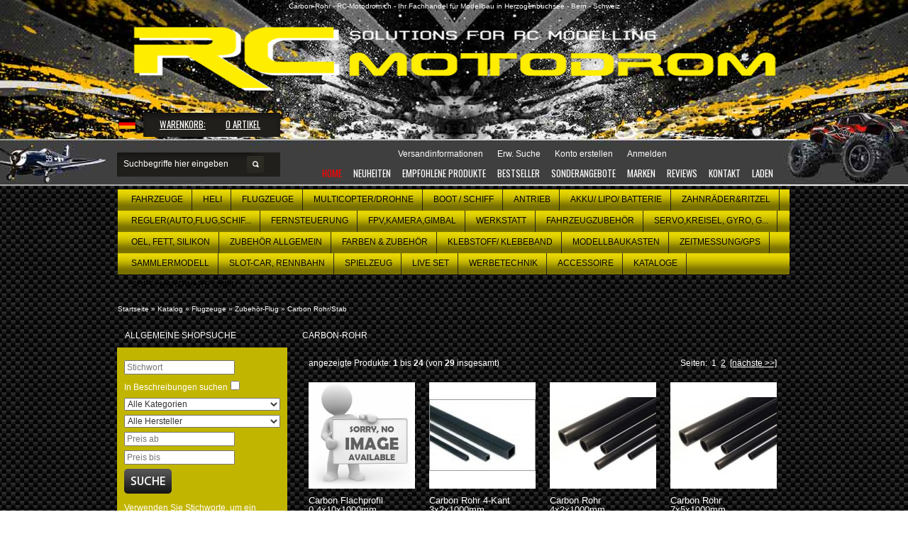

--- FILE ---
content_type: text/html; charset=UTF-8
request_url: http://www.rc-motodrom.ch/zubehoer-flug-carbon-rohrstab-c-299_749_766.html
body_size: 51516
content:
<!DOCTYPE html><html dir="ltr" lang="de"><head><meta http-equiv="Content-Type" content="text/html; charset=utf-8" /><title>Carbon-Rohr - RC-Motodrom.ch - Ihr Fachhandel für Modellbau in Herzogenbuchsee - Bern - Schweiz</title><meta name="Description" content="Carbon-Rohr - die grösste Auswahl finden Sie bei RC-Motodrom.ch in Herzogenbuchsee - Bern - Schweiz - RC-Motodrom.ch - Bei uns finden Sie die grösste Auswahl an Modellbau Produkten und profitieren zudem von einer langjährigen Erfahrung." ><meta name="Keywords" content="Carbon-Rohr , rc-motodrom, modellbau, rc fahrzeuge, rc helikopter, rc zubehör, rc-flugzeuge" ><meta name="googlebot" content="all" ><!-- EOF: SEO Evo by La Tierra GmbH - www.latierra.ch --><base href="http://www.rc-motodrom.ch/" /><link rel="shortcut icon" href="http://www.rc-motodrom.ch/images/icons/favicon.ico" type="image/x-icon" /><link rel="icon" href="http://www.rc-motodrom.ch/images/icons/favicon.ico" type="image/x-icon" /><link rel="stylesheet" type="text/css" href="ext/jquery/ui/redmond/jquery-ui-1.8.6-osc.css" />
<script type="text/javascript" src="ext/jquery/jquery-1.7.2.min.js"></script>
<script type="text/javascript" src="ext/jquery/ui/jquery-ui-1.8.6.min.js"></script>
<script type="text/javascript" src="ext/js/xeasyTooltipIMG.js"></script>
<script type="text/javascript" src="ext/js/hoverIntent.js"></script> 
<script type="text/javascript" src="ext/js/superfish.js"></script>
<script type="text/javascript" src="ext/jquery/jquery.equalheights.js"></script>
<script type="text/javascript" src="ext/jquery/jquery.nivo.slider.js"></script>
<script type="text/javascript" src="ext/jquery/jqtransformplugin/jquery.jqtransform.js" ></script>
<script type="text/javascript" src="ext/jquery/jquery.stringball.js"></script>
<link rel="stylesheet" type="text/css" href="ext/960gs/960_24_col.css" /><link rel="stylesheet" type="text/css" href="css/stylesheet.css" /><link rel="stylesheet" type="text/css" href="css/constants.css" /><link rel="stylesheet" type="text/css" href="css/style.css" /><link rel="stylesheet" type="text/css" href="css/style_boxes.css"/><link rel="stylesheet" type="text/css" href="css/css3.css" /><link rel="stylesheet" type="text/css" href="css/buttons.css" /><link rel="stylesheet" type="text/css" href="css/nivo-slider.css" /><link rel="stylesheet" href="css/stringball.css" type="text/css" /><link rel="stylesheet" type="text/css" media="screen" href="css/superfish.css" /><link rel="stylesheet" media="screen" href="css/superfish-navbar.css" /><link href="https://fonts.googleapis.com/css?family=Oswald:400,700,300" rel='stylesheet' type='text/css'>
<script type="text/javascript" src="ext/js/js.js"></script>
<script type="text/javascript">
		$(document).ready(function(){
			$('.custom_select form').jqTransform();
			$("ul.sf-menu").superfish({ 
				pathClass:  'current',
				delay:     1000,
				animation:   {opacity:'show',height:'show'},
				speed:       'slow',
				autoArrows:  true,
				dropShadows: true
			}); 
			
		});
</script>
<script type="text/javascript">
$(document).ready(function(){
$("'[placeholder]'").focus(function() {
  var input = $(this);
  if (input.val() == input.attr("'placeholder'")) {
    input.val("''");
    input.removeClass("'placeholder'");
  }
}).blur(function() {
  var input = $(this);
  if (input.val() == "''" || input.val() == input.attr("'placeholder'")) {
    input.addClass("'placeholder'");
    input.val(input.attr("'placeholder'"));
  }
}).blur();
});
</script>
<!--[if lt IE 9]>
<style type="text/css">
.cart_products_options,
.contentPadd.txtPage,
.ui-dialog,
.ui-dialog-titlebar,
.cart,
.ui-progressbar,
.ui-datepicker
   { behavior:url(/ext/pie/PIE.php)}
</style>
<![endif]--><!--[if lt IE 8]><div style=' clear: both; text-align:center; position: relative;'><a href="http://windows.microsoft.com/en-US/internet-explorer/products/ie/home?ocid=ie6_countdown_bannercode"><img src="http://storage.ie6countdown.com/assets/100/images/banners/warning_bar_0000_us.jpg"  alt="You are using an outdated browser. For a faster, safer browsing experience, upgrade for free today." /></a></div><![endif]-->
<style type="text/css">
.nivoSlider_wrapper {
	width: 950px; height: 374px; /* Set the size */
}
#screenshot img								{ width:SUPERFISH_IMAGE_WIDTHpx;height:SUPERFISH_IMAGE_HEIGHTpx;}
#screenshotCategory img				{ width:84px;height:84px;}
</style>
<style type="text/css">
	.nivo-caption 					{display:none !important;}
</style>
<script>
(function(i,s,o,g,r,a,m){i['GoogleAnalyticsObject']=r;i[r]=i[r]||function(){
(i[r].q=i[r].q||[]).push(arguments)},i[r].l=1*new Date();a=s.createElement(o),
m=s.getElementsByTagName(o)[0];a.async=1;a.src=g;m.parentNode.insertBefore(a,m)
})(window,document,'script','https://www.google-analytics.com/analytics.js','ga');
ga('create', 'UA-55802793-3', 'auto');
ga('send', 'pageview');
</script></head><body><p id="back-top"><a href="#top"><span>Top</span></a></p><div id="bodyWrapper" class="bg_body "><div id="mainWrapper"><div class="row_1"><div class="row_11"><div class="container_24"><div class="grid_24"><div style="text-align:center; color:#fff; font-size:10px;">Carbon-Rohr - RC-Motodrom.ch - Ihr Fachhandel für Modellbau in Herzogenbuchsee - Bern - Schweiz</div><div id="header"><div class="box_languages"><div class="languages"><label class="fl_left">Sprachen:</label><a href="http://www.rc-motodrom.ch/zubehoer-flug-carbon-rohrstab-c-299_749_766.html?language=de"><img src="includes/languages/german/images/icon.gif" alt="Deutsch" title="Deutsch" width="24" height="15"/></a></div></div><div class="box_header_user_menu"><ul class="user_menu"><li class=""><a href="http://www.rc-motodrom.ch/shipping.php"><div class="button-t"><span>Versandinformationen</span></div></a></li><li class=""><a href="http://www.rc-motodrom.ch/advanced_search.php"><div class="button-t"><span>Erw. Suche</span></div></a></li><li class=""><a href="http://www.rc-motodrom.ch/create_account.php"><div class="button-t"><span>Konto erstellen</span></div></a></li><li class=""><a href="http://www.rc-motodrom.ch/login.php"><div class="button-t"><span>Anmelden</span></div></a></li></ul></div><div class="search"><form name="quick_find" action="http://www.rc-motodrom.ch/advanced_search_result.php" method="get"><label class="fl_left">Suche:</label><div class="input-width fl_left"><div class="width-setter"><input type="text" name="keywords" value="Suchbegriffe hier eingeben" size="10" maxlength="300" class="go fl_left" onblur="if(this.value=='') this.value='Suchbegriffe hier eingeben'" onfocus="if(this.value =='Suchbegriffe hier eingeben' ) this.value=''"/></div></div><input type="image" src="includes/languages/german/images/buttons/button_header_search.gif" alt="alt=&quot;Search&quot;" title=" alt=&quot;Search&quot; " class="button_header_search fl_left"/></form></div><div class="menu"><ul><li class=" act"><a href="http://www.rc-motodrom.ch/index.php">
Home</a></li><li class=""><a href="http://www.rc-motodrom.ch/products_new.php">
Neuheiten</a></li><li class=""><a href="http://www.rc-motodrom.ch/featured_products.php">
Empfohlene Produkte</a></li><li class=""><a href="http://www.rc-motodrom.ch/topsellers_products.php">
Bestseller</a></li><li class=""><a href="http://www.rc-motodrom.ch/specials.php">
Sonderangebote</a></li><li class=""><a href="http://www.rc-motodrom.ch/manufacturers.php">
Marken</a></li><li class=""><a href="http://www.rc-motodrom.ch/reviews.php">
Reviews</a></li><li class=""><a href="http://www.rc-motodrom.ch/contact_us.php">
Kontakt</a></li><li class=""><a href="http://www.rc-motodrom.ch/impressum.php">
Laden</a></li></ul></div><div class="box_header_cart destination"><div class="cart_header"><label><a href="http://www.rc-motodrom.ch/shopping_cart.php">Warenkorb:</a></label><div><span>Jetzt im Warenkorb:</span><a href="http://www.rc-motodrom.ch/shopping_cart.php"><strong>0</strong> Artikel</a></div></div></div><a class="logo" href="http://www.rc-motodrom.ch/index.php"><img src="images/store_logo.png" alt="Carbon-Rohr - RC-Motodrom.ch - Ihr Fachhandel für Modellbau in Herzogenbuchsee - Bern - Schweiz" title="Carbon-Rohr - RC-Motodrom.ch - Ihr Fachhandel für Modellbau in Herzogenbuchsee - Bern - Schweiz" width="950" height="195" /></a></div></div></div></div></div><div class="row_2"><div class="container_24"><div class="grid_24"><div class="cat_navbar"><div class="navbar_bg"><ul class="sf-menu"><li class="current_0"><a href="http://www.rc-motodrom.ch/fahrzeuge-c-21.html" class="current" rel="images/navi_fahrzeug.jpg">Fahrzeuge</a><ul class="gradient"><li class="current_1"><a href="http://www.rc-motodrom.ch/fahrzeuge-verbrenner-15-c-21_128.html" class="current" rel="images/31315T1.jpg">Verbrenner 1:5</a><ul class="gradient"><li class="current_2"><a href="http://www.rc-motodrom.ch/verbrenner-15-fg-modellsport-c-21_128_1027.html" rel="images/logo_fg1.gif">FG Modellsport</a></li><li class="current_2"><a href="http://www.rc-motodrom.ch/verbrenner-15-mcd-racing-c-21_128_946.html" rel="images/logo_mcd_1.gif">MCD-Racing</a></li><li class="current_2"><a href="http://www.rc-motodrom.ch/verbrenner-15-hpi-c-21_128_755.html" rel="images/logo_hpi.gif">HPI</a></li><li class="current_2"><a href="http://www.rc-motodrom.ch/verbrenner-15-carson-c-21_128_129.html" rel="images/carson_logo.gif">Carson</a></li></ul></li><li class="current_1"><a href="http://www.rc-motodrom.ch/fahrzeuge-verbrenner-18-c-21_132.html" class="current" rel="images/1_8_logo.jpg">Verbrenner 1:8</a><ul class="gradient"><li class="current_2"><a href="http://www.rc-motodrom.ch/verbrenner-18-ansmann-c-21_132_834.html" rel="images/ansmann_logo.bmp">Ansmann</a></li><li class="current_2"><a href="http://www.rc-motodrom.ch/verbrenner-18-hpi-18-c-21_132_819.html" rel="images/hpiracing_logo.gif">HPI 1:8</a></li><li class="current_2"><a href="http://www.rc-motodrom.ch/verbrenner-18-kyosho-c-21_132_437.html" rel="images/kyosho.jpg">Kyosho 1:8</a></li><li class="current_2"><a href="http://www.rc-motodrom.ch/verbrenner-18-losi-18-c-21_132_952.html" rel="images/losi_logo.bmp">Losi 1:8</a></li><li class="current_2"><a href="http://www.rc-motodrom.ch/verbrenner-18-lrp-c-21_132_1736.html" rel="images/lrp_logo.jpg">LRP 1:8</a></li><li class="current_2"><a href="http://www.rc-motodrom.ch/verbrenner-18-serpent-c-21_132_1129.html" rel="images/serpent.jpg">Serpent</a></li><li class="current_2"><a href="http://www.rc-motodrom.ch/verbrenner-18-traxxas-c-21_132_941.html" rel="images/traxxas_logo.jpg">Traxxas</a></li><li class="current_2"><a href="http://www.rc-motodrom.ch/verbrenner-18-x-ray-c-21_132_1235.html" rel="images/x-ray_logo.gif">X-Ray 1:8</a></li></ul></li><li class="current_1"><a href="http://www.rc-motodrom.ch/fahrzeuge-verbrenner-110-c-21_95.html" class="current" rel="images/31259.jpg">Verbrenner 1:10</a><ul class="gradient"><li class="current_2"><a href="http://www.rc-motodrom.ch/verbrenner-110-x-ray-c-21_95_1724.html" rel="images/x-ray_logo.gif">X-Ray</a></li><li class="current_2"><a href="http://www.rc-motodrom.ch/verbrenner-110-team-magic-c-21_95_152.html" rel="images/TM_logo.jpg">Team Magic</a></li><li class="current_2"><a href="http://www.rc-motodrom.ch/verbrenner-110-serpent-c-21_95_96.html" rel="images/serpent.jpg">Serpent</a></li><li class="current_2"><a href="http://www.rc-motodrom.ch/verbrenner-110-kyosho-c-21_95_118.html" rel="images/kyosho.jpg">Kyosho</a></li><li class="current_2"><a href="http://www.rc-motodrom.ch/verbrenner-110-hpi-110-c-21_95_662.html" rel="images/hpiracing_logo.gif">HPI 1/10</a></li><li class="current_2"><a href="http://www.rc-motodrom.ch/verbrenner-110-traxxas-c-21_95_1819.html" rel="images/traxxas_logo.jpg">Traxxas</a></li></ul></li><li class="current_1"><a href="http://www.rc-motodrom.ch/fahrzeuge-elektro-18-c-21_428.html" class="current" rel="images/130400.jpg">Elektro 1:8</a><ul class="gradient"><li class="current_2"><a href="http://www.rc-motodrom.ch/elektro-18-absima-c-21_428_1580.html" rel="images/">ABSIMA</a></li><li class="current_2"><a href="http://www.rc-motodrom.ch/elektro-18-arrma-c-21_428_1582.html" rel="images/">Arrma</a></li><li class="current_2"><a href="http://www.rc-motodrom.ch/elektro-18-associated-18-c-21_428_1352.html" rel="images/Asso_logo.jpg">ASSOCIATED 1/8</a></li><li class="current_2"><a href="http://www.rc-motodrom.ch/elektro-18-capo-racing-c-21_428_1594.html" rel="images/capo_logo.jpg">Capo - Racing</a></li><li class="current_2"><a href="http://www.rc-motodrom.ch/elektro-18-carson-c-21_428_1707.html" rel="images/logo_carson.gif">Carson</a></li><li class="current_2"><a href="http://www.rc-motodrom.ch/elektro-18-hpi-e-18-c-21_428_966.html" rel="images/hpiracing_logo.gif">HPI E 1:8</a></li><li class="current_2"><a href="http://www.rc-motodrom.ch/elektro-18-kyosho-c-21_428_1044.html" rel="images/kyosho.jpg">Kyosho</a></li><li class="current_2"><a href="http://www.rc-motodrom.ch/elektro-18-losi-18-c-21_428_1578.html" rel="images/">Losi 1:8</a></li><li class="current_2"><a href="http://www.rc-motodrom.ch/elektro-18-serpent-c-21_428_1233.html" rel="images/serpent.jpg">Serpent</a></li><li class="current_2"><a href="http://www.rc-motodrom.ch/elektro-18-team-magic-c-21_428_1180.html" rel="images/TM_logo.jpg">Team Magic</a></li><li class="current_2"><a href="http://www.rc-motodrom.ch/elektro-18-traxxas-c-21_428_1709.html" rel="images/traxxas_logo.jpg">Traxxas</a></li><li class="current_2"><a href="http://www.rc-motodrom.ch/elektro-18-x-ray-18-c-21_428_927.html" rel="images/xray-logo.gif">X-Ray 1:8</a></li></ul></li><li class="current_1"><a href="http://www.rc-motodrom.ch/fahrzeuge-elektro-17-c-21_1082.html" rel="images/6407_5.jpg">Elektro 1:7</a></li><li class="current_1"><a href="http://www.rc-motodrom.ch/fahrzeuge-elektro-16-c-21_1562.html" class="current" rel="images/">Elektro 1:6</a><ul class="gradient"><li class="current_2"><a href="http://www.rc-motodrom.ch/elektro-16-losi-16-c-21_1562_1788.html" rel="images/">Losi 1:6</a></li><li class="current_2"><a href="http://www.rc-motodrom.ch/elektro-16-traxxas-16-c-21_1562_1576.html" rel="images/">Traxxas 1:6</a></li></ul></li><li class="current_1"><a href="http://www.rc-motodrom.ch/fahrzeuge-militaer-c-21_1363.html" class="current" rel="images/">Militär</a><ul class="gradient"><li class="current_2"><a href="http://www.rc-motodrom.ch/militaer-tamiya-c-21_1363_1367.html" rel="images/">Tamiya</a></li><li class="current_2"><a href="http://www.rc-motodrom.ch/militaer-vs-tank-c-21_1363_1364.html" rel="images/">VS Tank</a></li></ul></li><li class="current_1"><a href="http://www.rc-motodrom.ch/fahrzeuge-elektro-110-c-21_211.html" class="current" rel="images/30021.jpg">Elektro 1:10</a><ul class="gradient"><li class="current_2"><a href="http://www.rc-motodrom.ch/elektro-110-absima-110-c-21_211_1259.html" rel="images/">Absima 1/10</a></li><li class="current_2"><a href="http://www.rc-motodrom.ch/elektro-110-arrma-c-21_211_1704.html" rel="images/Arrma_logo_j.jpg">ARRMA</a></li><li class="current_2"><a href="http://www.rc-motodrom.ch/elektro-110-asso-c-21_211_380.html" rel="images/logo_asso.jpg">ASSO</a></li><li class="current_2"><a href="http://www.rc-motodrom.ch/elektro-110-axial-110-c-21_211_1520.html" rel="images/Axial_logo.jpg">Axial 1/10</a></li><li class="current_2"><a href="http://www.rc-motodrom.ch/elektro-110-carson-c-21_211_939.html" rel="images/carson_logo.gif">Carson</a></li><li class="current_2"><a href="http://www.rc-motodrom.ch/elektro-110-corally-c-21_211_404.html" rel="images/corally_logo.jpg">Corally</a></li><li class="current_2"><a href="http://www.rc-motodrom.ch/elektro-110-crc-c-21_211_271.html" rel="images/logo_crc.jpg">CRC</a></li><li class="current_2"><a href="http://www.rc-motodrom.ch/elektro-110-df-models-c-21_211_1591.html" rel="images/logo_df_models.jpg">DF Models</a></li><li class="current_2"><a href="http://www.rc-motodrom.ch/elektro-110-himoto-c-21_211_1477.html" rel="images/logo_himoto.jpg">Himoto</a></li><li class="current_2"><a href="http://www.rc-motodrom.ch/elektro-110-hpi-c-21_211_391.html" rel="images/hpiracing_logo.gif">HPI</a></li><li class="current_2"><a href="http://www.rc-motodrom.ch/elektro-110-kyosho-c-21_211_557.html" rel="images/30021.jpg">Kyosho</a></li><li class="current_2"><a href="http://www.rc-motodrom.ch/elektro-110-losi-c-21_211_663.html" rel="images/losi_logo.bmp">Losi</a></li><li class="current_2"><a href="http://www.rc-motodrom.ch/elektro-110-maverick-110-c-21_211_1553.html" rel="images/">Maverick 1/10</a></li><li class="current_2"><a href="http://www.rc-motodrom.ch/elektro-110-schumacher-c-21_211_612.html" rel="images/logo_schumacher1.jpg">Schumacher</a></li><li class="current_2"><a href="http://www.rc-motodrom.ch/elektro-110-serpent-c-21_211_1353.html" rel="images/serpent.jpg">Serpent</a></li><li class="current_2"><a href="http://www.rc-motodrom.ch/elektro-110-tamiya-c-21_211_213.html" rel="images/tamiya_logo.gif">Tamiya</a></li><li class="current_2"><a href="http://www.rc-motodrom.ch/elektro-110-team-magic-c-21_211_388.html" rel="images/TM_logo.jpg">Team Magic</a></li><li class="current_2"><a href="http://www.rc-motodrom.ch/elektro-110-thunder-tiger-c-21_211_658.html" rel="images/">Thunder Tiger</a></li><li class="current_2"><a href="http://www.rc-motodrom.ch/elektro-110-traxxas-c-21_211_636.html" rel="images/traxxas_logo.jpg">TRAXXAS</a></li><li class="current_2"><a href="http://www.rc-motodrom.ch/elektro-110-vaterra-c-21_211_1332.html" rel="images/">Vaterra</a></li><li class="current_2"><a href="http://www.rc-motodrom.ch/elektro-110-x-ray-c-21_211_229.html" rel="images/x-ray_logo.gif">X-Ray</a></li><li class="current_2"><a href="http://www.rc-motodrom.ch/elektro-110-yokomo-c-21_211_385.html" rel="images/90401.jpg">YOKOMO</a></li></ul></li><li class="current_1"><a href="http://www.rc-motodrom.ch/fahrzeuge-elektro-112-c-21_173.html" rel="images/1609-21.JPG">Elektro 1:12</a></li><li class="current_1"><a href="http://www.rc-motodrom.ch/fahrzeuge-elektro-132-c-21_1270.html" class="current" rel="images/">Elektro 1:32</a><ul class="gradient"><li class="current_2"><a href="http://www.rc-motodrom.ch/elektro-132-tamiya-c-21_1270_1503.html" rel="images/">Tamiya</a></li></ul></li><li class="current_1"><a href="http://www.rc-motodrom.ch/fahrzeuge-elektro-114-c-21_262.html" class="current" rel="images/90224.jpg">Elektro 1:14</a><ul class="gradient"><li class="current_2"><a href="http://www.rc-motodrom.ch/elektro-114-losi-114-c-21_262_1081.html" rel="images/losiLogo.gif">Losi 1:14</a></li><li class="current_2"><a href="http://www.rc-motodrom.ch/elektro-114-gm-c-21_262_263.html" rel="images/logo_gm.gif">GM</a></li></ul></li><li class="current_1"><a href="http://www.rc-motodrom.ch/fahrzeuge-elektro-118-c-21_54.html" class="current" rel="images/mini_car_logo.jpg">Elektro 1:18</a><ul class="gradient"><li class="current_2"><a href="http://www.rc-motodrom.ch/elektro-118-hpi-c-21_54_1101.html" rel="images/hpiracing_logo.gif">HPI</a></li><li class="current_2"><a href="http://www.rc-motodrom.ch/elektro-118-losi-118-c-21_54_1151.html" rel="images/losiLogo.gif">Losi 1:18</a></li><li class="current_2"><a href="http://www.rc-motodrom.ch/elektro-118-maverick-c-21_54_1206.html" rel="images/maverick_logo.jpg">Maverick</a></li><li class="current_2"><a href="http://www.rc-motodrom.ch/elektro-118-tamiya-c-21_54_1542.html" rel="images/">Tamiya</a></li><li class="current_2"><a href="http://www.rc-motodrom.ch/elektro-118-traxxas-c-21_54_1203.html" rel="images/traxxas_logo.jpg">Traxxas</a></li></ul></li><li class="current_1"><a href="http://www.rc-motodrom.ch/fahrzeuge-elektro-124-c-21_1093.html" class="current" rel="images/losb0243_a0.jpg">Elektro 1:24</a><ul class="gradient"><li class="current_2"><a href="http://www.rc-motodrom.ch/elektro-124-losi-c-21_1093_1094.html" rel="images/losiLogo.gif">Losi</a></li><li class="current_2"><a href="http://www.rc-motodrom.ch/elektro-124-tamiya-c-21_1093_1502.html" rel="images/tam.png">Tamiya</a></li><li class="current_2"><a href="http://www.rc-motodrom.ch/elektro-124-axial-c-21_1093_1797.html" rel="images/">Axial</a></li></ul></li><li class="current_1"><a href="http://www.rc-motodrom.ch/fahrzeuge-elektro-143-nano-c-21_979.html" class="current" rel="images/32602RE.jpg">Elektro 1:43 Nano</a><ul class="gradient"><li class="current_2"><a href="http://www.rc-motodrom.ch/elektro-143-nano-kyosho-nano-c-21_979_980.html" rel="images/kyosho.jpg">Kyosho Nano</a></li></ul></li><li class="current_1"><a href="http://www.rc-motodrom.ch/fahrzeuge-karosserien-c-21_22.html" class="current" rel="images/39256.jpg">Karosserien</a><ul class="gradient"><li class="current_2"><a href="http://www.rc-motodrom.ch/karosserien-spoiler-anbauteile-c-21_22_589.html" rel="images/170102.jpg">Spoiler & Anbauteile</a></li><li class="current_2"><a href="http://www.rc-motodrom.ch/karosserien-arma-karo-c-21_22_1618.html" rel="images/">Arrma Karo</a></li><li class="current_2"><a href="http://www.rc-motodrom.ch/karosserien-associated-c-21_22_1076.html" rel="images/Asso_logo.jpg">Associated</a></li><li class="current_2"><a href="http://www.rc-motodrom.ch/karosserien-carisma-c-21_22_1462.html" rel="images/">Carisma</a></li><li class="current_2"><a href="http://www.rc-motodrom.ch/karosserien-carson-c-21_22_390.html" rel="images/logo_carson.gif">Carson</a></li><li class="current_2"><a href="http://www.rc-motodrom.ch/karosserien-corally-c-21_22_408.html" rel="images/logo_corally.jpg">Corally</a></li><li class="current_2"><a href="http://www.rc-motodrom.ch/karosserien-cs-c-21_22_346.html" rel="images/logo_cs.gif">CS</a></li><li class="current_2"><a href="http://www.rc-motodrom.ch/karosserien-fg-karosserie-c-21_22_1010.html" rel="images/fg_sbp.jpg">FG Karosserie</a></li><li class="current_2"><a href="http://www.rc-motodrom.ch/karosserien-gm-c-21_22_276.html" rel="images/logo_gm.gif">GM</a></li><li class="current_2"><a href="http://www.rc-motodrom.ch/karosserien-hot-bodies-c-21_22_71.html" rel="images/hpiracing_logo.gif">Hot Bodies</a></li><li class="current_2"><a href="http://www.rc-motodrom.ch/karosserien-hpi-c-21_22_230.html" rel="images/">HPI</a></li><li class="current_2"><a href="http://www.rc-motodrom.ch/karosserien-k-factory-c-21_22_164.html" rel="images/TM_logo.jpg">K-factory</a></li><li class="current_2"><a href="http://www.rc-motodrom.ch/karosserien-kyosho-c-21_22_23.html" rel="images/kyosho.gif">Kyosho</a></li><li class="current_2"><a href="http://www.rc-motodrom.ch/karosserien-losi-c-21_22_1086.html" rel="images/losi_logo.bmp">Losi</a></li><li class="current_2"><a href="http://www.rc-motodrom.ch/karosserien-lrp-c-21_22_275.html" rel="images/logo_lrp.gif">LRP</a></li><li class="current_2"><a href="http://www.rc-motodrom.ch/karosserien-parma-karo-c-21_22_448.html" rel="images/parma_logo.bmp">Parma-Karo</a></li><li class="current_2"><a href="http://www.rc-motodrom.ch/karosserien-powerbody-c-21_22_1766.html" rel="images/rc-motodrom.jpg">PowerBody</a></li><li class="current_2"><a href="http://www.rc-motodrom.ch/karosserien-proline-c-21_22_394.html" rel="images/logo_proline.gif">Proline</a></li><li class="current_2"><a href="http://www.rc-motodrom.ch/karosserien-protoform-c-21_22_58.html" rel="images/1486-00.JPG">Protoform</a></li><li class="current_2"><a href="http://www.rc-motodrom.ch/karosserien-ride-karo-c-21_22_317.html" rel="images/logo_ride.gif">Ride-Karo</a></li><li class="current_2"><a href="http://www.rc-motodrom.ch/karosserien-robitronic-c-21_22_108.html" rel="images/Protoform_Logo.jpg">Robitronic</a></li><li class="current_2"><a href="http://www.rc-motodrom.ch/karosserien-serpent-c-21_22_1497.html" rel="images/serpent.jpg">Serpent</a></li><li class="current_2"><a href="http://www.rc-motodrom.ch/karosserien-tamiya-c-21_22_355.html" rel="images/logo_tamiya.gif">Tamiya</a></li><li class="current_2"><a href="http://www.rc-motodrom.ch/karosserien-team-magic-c-21_22_1756.html" rel="images/TM_logo.jpg">Team Magic</a></li><li class="current_2"><a href="http://www.rc-motodrom.ch/karosserien-thunder-tiger-c-21_22_1768.html" rel="images/ttiger_logo.gif">Thunder Tiger</a></li><li class="current_2"><a href="http://www.rc-motodrom.ch/karosserien-traxxas-c-21_22_1028.html" rel="images/traxxas_logo.jpg">Traxxas</a></li><li class="current_2"><a href="http://www.rc-motodrom.ch/karosserien-x-ray-c-21_22_49.html" rel="images/x-ray_logo.gif">X-Ray</a></li><li class="current_2"><a href="http://www.rc-motodrom.ch/karosserien-xceed-c-21_22_425.html" rel="images/logo_Xceed.jpg">Xceed</a></li></ul></li><li class="current_1"><a href="http://www.rc-motodrom.ch/fahrzeuge-motorrad-c-21_1357.html" class="current" rel="images/">Motorrad</a><ul class="gradient"><li class="current_2"><a href="http://www.rc-motodrom.ch/motorrad-elektro-motorrad-c-21_1357_1358.html" rel="images/navi_motorrad.jpg">Elektro Motorrad</a></li><li class="current_2"><a href="http://www.rc-motodrom.ch/motorrad-ersatztuningteil-c-21_1357_1359.html" rel="images/navi_ersatz.gif">Ersatz&Tuningteil</a></li></ul></li><li class="current_1"><a href="http://www.rc-motodrom.ch/fahrzeuge-raeder-pneu-c-21_36.html" class="current" rel="images/64137.jpg">Räder / Pneu</a><ul class="gradient"><li class="current_2"><a href="http://www.rc-motodrom.ch/raeder-pneu-reifenwaermer-c-21_36_325.html" rel="images/49259.jpg">Reifenwärmer</a></li><li class="current_2"><a href="http://www.rc-motodrom.ch/raeder-pneu-absima-c-21_36_1229.html" rel="images/">Absima</a></li><li class="current_2"><a href="http://www.rc-motodrom.ch/raeder-pneu-aka-c-21_36_424.html" rel="images/aka_logo.jpg">AKA</a></li><li class="current_2"><a href="http://www.rc-motodrom.ch/raeder-pneu-ansmann-c-21_36_827.html" rel="images/ansmann.jpg">Ansmann</a></li><li class="current_2"><a href="http://www.rc-motodrom.ch/raeder-pneu-arma-raeder-c-21_36_1619.html" rel="images/">Arma Räder</a></li><li class="current_2"><a href="http://www.rc-motodrom.ch/raeder-pneu-asso-c-21_36_576.html" rel="images/associated_logo.jpg">Asso</a></li><li class="current_2"><a href="http://www.rc-motodrom.ch/raeder-pneu-carson-c-21_36_711.html" rel="images/carson_logo.gif">Carson</a></li><li class="current_2"><a href="http://www.rc-motodrom.ch/raeder-pneu-cen-c-21_36_656.html" rel="images/cen.gif">CEN</a></li><li class="current_2"><a href="http://www.rc-motodrom.ch/raeder-pneu-contact-c-21_36_1654.html" rel="images/">Contact</a></li><li class="current_2"><a href="http://www.rc-motodrom.ch/raeder-pneu-corally-c-21_36_199.html" rel="images/tcjtires.gif">Corally</a></li><li class="current_2"><a href="http://www.rc-motodrom.ch/raeder-pneu-crc-c-21_36_244.html" rel="images/CRC_Logo.jpg">CRC</a></li><li class="current_2"><a href="http://www.rc-motodrom.ch/raeder-pneu-cs-raeder-c-21_36_436.html" rel="images/C160102.jpg">CS-Räder</a></li><li class="current_2"><a href="http://www.rc-motodrom.ch/raeder-pneu-df-models-c-21_36_1771.html" rel="images/">DF Models</a></li><li class="current_2"><a href="http://www.rc-motodrom.ch/raeder-pneu-enneti-c-21_36_93.html" rel="images/Enneti_Logo.gif">Enneti</a></li><li class="current_2"><a href="http://www.rc-motodrom.ch/raeder-pneu-extreme-tyres-jetko-c-21_36_1779.html" rel="images/Jetko_logo.jpg">Extreme tyres Jetko</a></li><li class="current_2"><a href="http://www.rc-motodrom.ch/raeder-pneu-fastrax-raeder-c-21_36_1776.html" rel="images/">Fastrax Räder</a></li><li class="current_2"><a href="http://www.rc-motodrom.ch/raeder-pneu-fg-raeder-c-21_36_1197.html" rel="images/fg_sbp.jpg">FG-Räder</a></li><li class="current_2"><a href="http://www.rc-motodrom.ch/raeder-pneu-galaxy-tyres-c-21_36_1529.html" rel="images/">Galaxy Tyres</a></li><li class="current_2"><a href="http://www.rc-motodrom.ch/raeder-pneu-gm-c-21_36_265.html" rel="images/logo_gm.gif">GM</a></li><li class="current_2"><a href="http://www.rc-motodrom.ch/raeder-pneu-grp-c-21_36_127.html" rel="images/grp_logo.gif">GRP</a></li><li class="current_2"><a href="http://www.rc-motodrom.ch/raeder-pneu-hpi-c-21_36_168.html" rel="images/hpiracing_logo.gif">HPI</a></li><li class="current_2"><a href="http://www.rc-motodrom.ch/raeder-pneu-hrc-c-21_36_1230.html" rel="images/">HRC</a></li><li class="current_2"><a href="http://www.rc-motodrom.ch/raeder-pneu-jaco-c-21_36_228.html" rel="images/logo_jaco.gif">Jaco</a></li><li class="current_2"><a href="http://www.rc-motodrom.ch/raeder-pneu-jconcepts-c-21_36_561.html" rel="images/">JConcepts</a></li><li class="current_2"><a href="http://www.rc-motodrom.ch/raeder-pneu-kawahara-c-21_36_366.html" rel="images/log_kawahara.jpg">Kawahara</a></li><li class="current_2"><a href="http://www.rc-motodrom.ch/raeder-pneu-kyosho-c-21_36_37.html" rel="images/kyosho.jpg">Kyosho</a></li><li class="current_2"><a href="http://www.rc-motodrom.ch/raeder-pneu-losi-rad-c-21_36_581.html" rel="images/losi_logo.bmp">Losi Rad</a></li><li class="current_2"><a href="http://www.rc-motodrom.ch/raeder-pneu-louise-c-21_36_1545.html" rel="images/">LouiseRc</a></li><li class="current_2"><a href="http://www.rc-motodrom.ch/raeder-pneu-lrp-c-21_36_119.html" rel="images/lrp_logo.jpg">LRP</a></li><li class="current_2"><a href="http://www.rc-motodrom.ch/raeder-pneu-maverick-c-21_36_937.html" rel="images/">Maverick</a></li><li class="current_2"><a href="http://www.rc-motodrom.ch/raeder-pneu-medial-pro-c-21_36_1157.html" rel="images/Medial_Pro_Logo_3.jpg">Medial Pro</a></li><li class="current_2"><a href="http://www.rc-motodrom.ch/raeder-pneu-proline-c-21_36_237.html" rel="images/logo_proline.gif">Proline</a></li><li class="current_2"><a href="http://www.rc-motodrom.ch/raeder-pneu-rb-tyres-c-21_36_137.html" rel="images/SPEEDLINE.jpg">RB Tyres</a></li><li class="current_2"><a href="http://www.rc-motodrom.ch/raeder-pneu-ride-c-21_36_1204.html" rel="images/Ride_logo.jpg">Ride</a></li><li class="current_2"><a href="http://www.rc-motodrom.ch/raeder-pneu-robitronic-c-21_36_210.html" rel="images/robitronic_logo.jpg">Robitronic</a></li><li class="current_2"><a href="http://www.rc-motodrom.ch/raeder-pneu-schumacher-c-21_36_580.html" rel="images/logo_schumacher1.jpg">Schumacher</a></li><li class="current_2"><a href="http://www.rc-motodrom.ch/raeder-pneu-sorex-c-21_36_359.html" rel="images/logo_sorex.gif">Sorex</a></li><li class="current_2"><a href="http://www.rc-motodrom.ch/raeder-pneu-take-off-c-21_36_318.html" rel="images/logo_takeoff.gif">Take Off</a></li><li class="current_2"><a href="http://www.rc-motodrom.ch/raeder-pneu-tamiya-c-21_36_379.html" rel="images/10000.jpg">Tamiya</a></li><li class="current_2"><a href="http://www.rc-motodrom.ch/raeder-pneu-team-magic-c-21_36_1048.html" rel="images/TM_logo.jpg">Team Magic</a></li><li class="current_2"><a href="http://www.rc-motodrom.ch/raeder-pneu-traxxas-c-21_36_1045.html" rel="images/traxxas_logo.jpg">Traxxas</a></li><li class="current_2"><a href="http://www.rc-motodrom.ch/raeder-pneu-ufra-c-21_36_87.html" class="current" rel="images/logo_ufra2.gif">Ufra</a><ul class="gradient"><li class="current_3"><a href="http://www.rc-motodrom.ch/ufra-pro10pancarformel-c-21_36_87_1256.html" rel="images/101569.jpg">Pro10,PanCar,Formel</a></li><li class="current_3"><a href="http://www.rc-motodrom.ch/ufra-raeder-112-c-21_36_87_634.html" rel="images/PPfrme_12.jpg">Räder 1:12</a></li><li class="current_3"><a href="http://www.rc-motodrom.ch/ufra-raeder-110-c-21_36_87_633.html" rel="images/SFgelb.jpg">Räder 1:10</a></li><li class="current_3"><a href="http://www.rc-motodrom.ch/ufra-raeder-18-c-21_36_87_635.html" rel="images/PP8gelb.jpg">Räder 1:8</a></li></ul></li><li class="current_2"><a href="http://www.rc-motodrom.ch/raeder-pneu-x-ray-c-21_36_42.html" rel="images/x-ray_logo.gif">X-Ray</a></li><li class="current_2"><a href="http://www.rc-motodrom.ch/raeder-pneu-xceed-c-21_36_1253.html" rel="images/logo_Xceed.jpg">Xceed</a></li></ul></li><li class="current_1"><a href="http://www.rc-motodrom.ch/fahrzeuge-ersatzteile-auto-c-21_29.html" class="current" rel="images/305102.JPG">Ersatzteile Auto</a><ul class="gradient"><li class="current_2"><a href="http://www.rc-motodrom.ch/ersatzteile-auto-3racing-c-21_29_251.html" rel="images/logo_3racing.jpg">3Racing</a></li><li class="current_2"><a href="http://www.rc-motodrom.ch/ersatzteile-auto-absima-c-21_29_1137.html" rel="images/">Absima</a></li><li class="current_2"><a href="http://www.rc-motodrom.ch/ersatzteile-auto-ansmann-c-21_29_154.html" class="current" rel="images/ansmann_logo.bmp">Ansmann</a><ul class="gradient"><li class="current_3"><a href="http://www.rc-motodrom.ch/ansmann-hogzilla-ersatzteile-c-21_29_154_731.html" rel="images/Hogzilla_1.jpg">Hogzilla Ersatzteile</a></li><li class="current_3"><a href="http://www.rc-motodrom.ch/ansmann-vapor-ersatzteile-c-21_29_154_729.html" rel="images/Vapor_1.jpg">Vapor Ersatzteile</a></li><li class="current_3"><a href="http://www.rc-motodrom.ch/ansmann-virus-ersatzteile-c-21_29_154_730.html" rel="images/Virus_1.jpg">Virus Ersatzteile</a></li><li class="current_3"><a href="http://www.rc-motodrom.ch/ansmann-arn-1-rtr-c-21_29_154_648.html" rel="images/arn1.jpg">ARN-1 RTR</a></li></ul></li><li class="current_2"><a href="http://www.rc-motodrom.ch/ersatzteile-auto-arma-ersatzteile-c-21_29_1620.html" class="current" rel="images/Arrma_logo_j.jpg">Arrma Ersatzteile</a><ul class="gradient"><li class="current_3"><a href="http://www.rc-motodrom.ch/arrma-ersatzteile-bash-c-21_29_1620_1705.html" rel="images/">BASH</a></li><li class="current_3"><a href="http://www.rc-motodrom.ch/arrma-ersatzteile-big-rock-c-21_29_1620_1805.html" rel="images/">Big Rock</a></li><li class="current_3"><a href="http://www.rc-motodrom.ch/arrma-ersatzteile-felony-c-21_29_1620_1777.html" rel="images/">FELONY</a></li><li class="current_3"><a href="http://www.rc-motodrom.ch/arma-ersatzteile-infraction-c-21_29_1620_1621.html" rel="images/ARA109001_2.jpg">Infraction</a></li><li class="current_3"><a href="http://www.rc-motodrom.ch/arrma-ersatzteile-kraton-c-21_29_1620_1703.html" rel="images/">KRATON</a></li><li class="current_3"><a href="http://www.rc-motodrom.ch/arrma-ersatzteile-outcast-c-21_29_1620_1702.html" rel="images/ARA102692_1_arrma.jpg">OUTCAST</a></li><li class="current_3"><a href="http://www.rc-motodrom.ch/arrma-ersatzteile-typhon-buggy-c-21_29_1620_1732.html" rel="images/">Typhon Buggy</a></li></ul></li><li class="current_2"><a href="http://www.rc-motodrom.ch/ersatzteile-auto-asso-c-21_29_1219.html" class="current" rel="images/Asso_logo.jpg">Asso</a><ul class="gradient"><li class="current_3"><a href="http://www.rc-motodrom.ch/asso-110-touring-c-21_29_1219_1223.html" rel="images/tc5_view1.jpg">1:10 Touring</a></li><li class="current_3"><a href="http://www.rc-motodrom.ch/asso-110-off-road-c-21_29_1219_1224.html" rel="images/9035.jpg">1:10 Off-Road</a></li><li class="current_3"><a href="http://www.rc-motodrom.ch/asso-112-c-21_29_1219_1221.html" rel="images/4018.jpg">1/12</a></li><li class="current_3"><a href="http://www.rc-motodrom.ch/asso-118-micro-c-21_29_1219_1222.html" rel="images/asso_1_18_touring.jpg">1:18 Micro</a></li><li class="current_3"><a href="http://www.rc-motodrom.ch/asso-18-buggy-c-21_29_1219_1220.html" rel="images/1_8_buggy.jpg">1:8 Buggy Truggy</a></li></ul></li><li class="current_2"><a href="http://www.rc-motodrom.ch/ersatzteile-auto-axial-ersatzteile-c-21_29_1519.html" rel="images/Axial_logo.jpg">Axial-Ersatzteile</a></li><li class="current_2"><a href="http://www.rc-motodrom.ch/ersatzteile-auto-black-magic-c-21_29_1172.html" rel="images/">Black-Magic</a></li><li class="current_2"><a href="http://www.rc-motodrom.ch/ersatzteile-auto-carson-c-21_29_115.html" class="current" rel="images/carson_logo.gif">Carson</a><ul class="gradient"><li class="current_3"><a href="http://www.rc-motodrom.ch/carson-offroad-c-21_29_115_970.html" rel="images/offroad_carson.jpg">Offroad</a></li><li class="current_3"><a href="http://www.rc-motodrom.ch/carson-onroad-c-21_29_115_1133.html" rel="images/onroad_carson.jpg">Onroad</a></li></ul></li><li class="current_2"><a href="http://www.rc-motodrom.ch/ersatzteile-auto-corally-c-21_29_200.html" rel="images/corally_logo.jpg">Corally</a></li><li class="current_2"><a href="http://www.rc-motodrom.ch/ersatzteile-auto-crc-c-21_29_242.html" class="current" rel="images/CRC_Logo.jpg">CRC</a><ul class="gradient"><li class="current_3"><a href="http://www.rc-motodrom.ch/crc-110-crc-c-21_29_242_460.html" rel="images/10-1-600.jpg">1:10 CRC</a></li><li class="current_3"><a href="http://www.rc-motodrom.ch/crc-112-crc-c-21_29_242_243.html" rel="images/3202.jpg">1:12 CRC</a></li></ul></li><li class="current_2"><a href="http://www.rc-motodrom.ch/ersatzteile-auto-mali-racing-c-21_29_1469.html" rel="images/">DF Models Mali</a></li><li class="current_2"><a href="http://www.rc-motodrom.ch/ersatzteile-auto-electrix-c-21_29_1570.html" rel="images/">Electrix</a></li><li class="current_2"><a href="http://www.rc-motodrom.ch/ersatzteile-auto-fg-ersatzteile-c-21_29_768.html" class="current" rel="images/logo_fg1.gif">FG Ersatzteile</a><ul class="gradient"><li class="current_3"><a href="http://www.rc-motodrom.ch/fg-ersatzteile-on-road-fg-c-21_29_768_821.html" rel="images/on_road_fg.jpg">On-Road FG</a></li><li class="current_3"><a href="http://www.rc-motodrom.ch/fg-ersatzteile-off-road-fg-c-21_29_768_769.html" rel="images/FGMarder.jpg">Off-Road FG</a></li></ul></li><li class="current_2"><a href="http://www.rc-motodrom.ch/ersatzteile-auto-gm-c-21_29_264.html" rel="images/logo_gm.gif">GM</a></li><li class="current_2"><a href="http://www.rc-motodrom.ch/ersatzteile-auto-himoto-c-21_29_1476.html" rel="images/logo_himoto.jpg">Himoto</a></li><li class="current_2"><a href="http://www.rc-motodrom.ch/ersatzteile-auto-hobao-c-21_29_350.html" rel="images/hobao_logo3.jpg">Hobao</a></li><li class="current_2"><a href="http://www.rc-motodrom.ch/ersatzteile-auto-hpi-ersatzteile-c-21_29_130.html" class="current" rel="images/hpiracing_logo.gif">HPI Ersatzteile</a><ul class="gradient"><li class="current_3"><a href="http://www.rc-motodrom.ch/hpi-ersatzteile-truggy-c-21_29_130_818.html" rel="images/101153.jpg">Truggy</a></li><li class="current_3"><a href="http://www.rc-motodrom.ch/hpi-ersatzteile-micro-ersatzteile-c-21_29_130_550.html" rel="images/">Micro Ersatzteile</a></li><li class="current_3"><a href="http://www.rc-motodrom.ch/hpi-ersatzteile-baja-serie-c-21_29_130_549.html" rel="images/hpi-baja-5b.jpg">Baja Serie</a></li><li class="current_3"><a href="http://www.rc-motodrom.ch/hpi-ersatzteile-cyclone-c-21_29_130_412.html" rel="images/">Cyclone</a></li><li class="current_3"><a href="http://www.rc-motodrom.ch/hpi-ersatzteile-savage-c-21_29_130_413.html" rel="images/savage_1.jpg">Savage</a></li><li class="current_3"><a href="http://www.rc-motodrom.ch/hpi-ersatzteile-trophy-c-21_29_130_824.html" rel="images/trophy_01.jpg">Trophy</a></li><li class="current_3"><a href="http://www.rc-motodrom.ch/hpi-ersatzteile-firestorm-c-21_29_130_907.html" rel="images/firestorm_1.jpg">Firestorm</a></li><li class="current_3"><a href="http://www.rc-motodrom.ch/hpi-ersatzteile-jumpshot-c-21_29_130_1344.html" rel="images/115116.jpg">Jumpshot</a></li><li class="current_3"><a href="http://www.rc-motodrom.ch/hpi-ersatzteile-sprint-2-c-21_29_130_551.html" rel="images/">Sprint 2</a></li><li class="current_3"><a href="http://www.rc-motodrom.ch/hpi-ersatzteile-pro4-ersatzteile-c-21_29_130_552.html" rel="images/">Pro4 Ersatzteile</a></li><li class="current_3"><a href="http://www.rc-motodrom.ch/hpi-ersatzteile-buggy-d8-serie-c-21_29_130_1214.html" rel="images/">Buggy D8 Serie</a></li><li class="current_3"><a href="http://www.rc-motodrom.ch/hpi-ersatzteile-vorza-buggy-c-21_29_130_1023.html" rel="images/103421_2.jpg">Vorza Buggy</a></li><li class="current_3"><a href="http://www.rc-motodrom.ch/hpi-ersatzteile-mini-recon-c-21_29_130_1102.html" rel="images/HPI101544.jpg">Mini Recon</a></li><li class="current_3"><a href="http://www.rc-motodrom.ch/hpi-ersatzteile-pulse-buggy-c-21_29_130_1007.html" rel="images/HPI101323_1.jpg">Pulse Buggy</a></li><li class="current_3"><a href="http://www.rc-motodrom.ch/hpi-ersatzteile-bullet-mtst-c-21_29_130_1011.html" rel="images/HPI101400_1.jpg">Bullet MT/ST</a></li><li class="current_3"><a href="http://www.rc-motodrom.ch/hpi-ersatzteile-diverse-hpi-c-21_29_130_669.html" rel="images/">Diverse HPI</a></li><li class="current_3"><a href="http://www.rc-motodrom.ch/hpi-ersatzteile-rs4evo3-c-21_29_130_1006.html" rel="images/RS4_hpi.jpg">RS4/Evo3</a></li></ul></li><li class="current_2"><a href="http://www.rc-motodrom.ch/ersatzteile-auto-hurrax-c-21_29_707.html" rel="images/hurrax_logo.jpg">Hurrax</a></li><li class="current_2"><a href="http://www.rc-motodrom.ch/ersatzteile-auto-jamarahong-nor-c-21_29_1041.html" class="current" rel="images/jamara-logo.jpg">Jamara/Hong Nor</a><ul class="gradient"><li class="current_3"><a href="http://www.rc-motodrom.ch/jamarahong-nor-crt-5-5e-scrt-c-21_29_1041_1043.html" rel="images/">CRT.5 , 5e, SCRT</a></li><li class="current_3"><a href="http://www.rc-motodrom.ch/jamarahong-nor-x1-x2cr-x1-x2crt-c-21_29_1041_1042.html" rel="images/">X1, X2CR & X1, X2CRT</a></li></ul></li><li class="current_2"><a href="http://www.rc-motodrom.ch/ersatzteile-auto-k-factory-c-21_29_343.html" rel="images/logo_kfactory.gif">K-factory</a></li><li class="current_2"><a href="http://www.rc-motodrom.ch/ersatzteile-auto-kyosho-c-21_29_30.html" class="current" rel="images/kyosho.jpg">Kyosho</a><ul class="gradient"><li class="current_3"><a href="http://www.rc-motodrom.ch/kyosho-110-buggy-c-21_29_30_322.html" rel="images/31096.jpg">1:10 Buggy</a></li><li class="current_3"><a href="http://www.rc-motodrom.ch/kyosho-110-elektro-c-21_29_30_734.html" rel="images/">1:10 Elektro</a></li><li class="current_3"><a href="http://www.rc-motodrom.ch/kyosho-110-inferno-tr-15-c-21_29_30_1063.html" rel="images/">1:10 Inferno TR-15</a></li><li class="current_3"><a href="http://www.rc-motodrom.ch/kyosho-18-buggymonstergt-c-21_29_30_241.html" rel="images/">1:8 Buggy,Monster,GT</a></li><li class="current_3"><a href="http://www.rc-motodrom.ch/kyosho-alpha-chassis-ep-gp-c-21_29_30_696.html" rel="images/">Alpha Chassis EP, GP</a></li><li class="current_3"><a href="http://www.rc-motodrom.ch/kyosho-dbx-dst-drt-drx-c-21_29_30_805.html" rel="images/">DBX / DST / DRT / DRX</a></li><li class="current_3"><a href="http://www.rc-motodrom.ch/kyosho-dnano-c-21_29_30_546.html" rel="images/dnano.bmp">DNano</a></li><li class="current_3"><a href="http://www.rc-motodrom.ch/kyosho-fazer-serie-c-21_29_30_943.html" rel="images/">Fazer Serie</a></li><li class="current_3"><a href="http://www.rc-motodrom.ch/kyosho-kart-birel-f1-c-21_29_30_411.html" rel="images/31315T1.jpg">Kart Birel / F1</a></li><li class="current_3"><a href="http://www.rc-motodrom.ch/kyosho-lazer-tf-5-stallion-c-21_29_30_620.html" rel="images/kyosho.jpg">Lazer, TF-5, Stallion</a></li><li class="current_3"><a href="http://www.rc-motodrom.ch/kyosho-mini-z-serie-c-21_29_30_564.html" rel="images/">Mini-Z Serie</a></li><li class="current_3"><a href="http://www.rc-motodrom.ch/kyosho-r4rrrfw-05-06-c-21_29_30_167.html" rel="images/kyoshoR4.jpg">R4,RRR,FW-05-06</a></li><li class="current_3"><a href="http://www.rc-motodrom.ch/kyosho-scorpion-xxl-c-21_29_30_1757.html" rel="images/">SCORPION XXL</a></li><li class="current_3"><a href="http://www.rc-motodrom.ch/kyosho-spada-112-c-21_29_30_294.html" class="current" rel="images/">Spada 1:12</a><ul class="gradient"><li class="current_4"><a href="http://www.rc-motodrom.ch/spada-112-spada-c-21_29_30_294_295.html" rel="images/31322.jpg">Spada</a></li></ul></li></ul></li><li class="current_2"><a href="http://www.rc-motodrom.ch/ersatzteile-auto-losi-ersatzteile-c-21_29_908.html" class="current" rel="images/losiLogo.gif">Losi Ersatzteile</a><ul class="gradient"><li class="current_3"><a href="http://www.rc-motodrom.ch/losi-ersatzteile-mini-8ight-c-21_29_908_1152.html" rel="images/losb0224.jpg">Mini 8IGHT</a></li><li class="current_3"><a href="http://www.rc-motodrom.ch/losi-ersatzteile-desert-buggy-xl-c-21_29_908_1241.html" rel="images/LOS05001.jpg">Desert Buggy XL</a></li><li class="current_3"><a href="http://www.rc-motodrom.ch/losi-ersatzteile-5ive-t-c-21_29_908_1153.html" rel="images/LOSB0019W.jpg">5ive-T</a></li><li class="current_3"><a href="http://www.rc-motodrom.ch/losi-ersatzteile-lst-xxl-2-c-21_29_908_1243.html" rel="images/LOS04002.jpg">LST XXL-2</a></li><li class="current_3"><a href="http://www.rc-motodrom.ch/losi-ersatzteile-136-124-micro-c-21_29_908_909.html" rel="images/B0230.jpg">1/36, 1/24 Micro</a></li><li class="current_3"><a href="http://www.rc-motodrom.ch/losi-ersatzteile-speed-t-c-21_29_908_1095.html" rel="images/LOSB0101.jpg">Speed T</a></li><li class="current_3"><a href="http://www.rc-motodrom.ch/losi-ersatzteile-ten-rally-x-c-21_29_908_1310.html" rel="images/">Ten-Rally X</a></li><li class="current_3"><a href="http://www.rc-motodrom.ch/losi-ersatzteile-high-roller-c-21_29_908_1104.html" rel="images/losi-highroller.jpg">High Roller</a></li><li class="current_3"><a href="http://www.rc-motodrom.ch/losi-ersatzteile-diverse-losi-c-21_29_908_1552.html" rel="images/">Diverse Losi</a></li></ul></li><li class="current_2"><a href="http://www.rc-motodrom.ch/ersatzteile-auto-lrp-c-21_29_57.html" class="current" rel="images/lrp_logo.jpg">LRP</a><ul class="gradient"><li class="current_3"><a href="http://www.rc-motodrom.ch/lrp-s10-blast-buggy-truggy-c-21_29_57_811.html" rel="images/120300B.jpg">S10 Blast Buggy & Trug...</a></li><li class="current_3"><a href="http://www.rc-motodrom.ch/lrp-s8-bxtx-rebel-c-21_29_57_201.html" rel="images/131400.jpg">S8 BX,TX Rebel</a></li><li class="current_3"><a href="http://www.rc-motodrom.ch/lrp-lrp-shark-18-c-21_29_57_121.html" rel="images/2030_0.jpg">LRP Shark 18</a></li><li class="current_3"><a href="http://www.rc-motodrom.ch/lrp-lrp-s18-tc-c-21_29_57_160.html" rel="images/112401.jpg">LRP S18.TC</a></li><li class="current_3"><a href="http://www.rc-motodrom.ch/lrp-s18-mt-c-21_29_57_1105.html" rel="images/110800.bmp">S18 MT</a></li></ul></li><li class="current_2"><a href="http://www.rc-motodrom.ch/ersatzteile-auto-maverick-c-21_29_895.html" class="current" rel="images/logo_maverick.gif">Maverick</a><ul class="gradient"><li class="current_3"><a href="http://www.rc-motodrom.ch/maverick-off-road-mv-c-21_29_895_896.html" rel="images/Neo_truggy.jpg">Off-Road MV</a></li><li class="current_3"><a href="http://www.rc-motodrom.ch/maverick-on-road-mv-c-21_29_895_897.html" rel="images/StradaTC-MainBlue.jpg">On-Road MV</a></li></ul></li><li class="current_2"><a href="http://www.rc-motodrom.ch/ersatzteile-auto-robitronic-c-21_29_106.html" class="current" rel="images/robitronic_logo.jpg">Robitronic</a><ul class="gradient"><li class="current_3"><a href="http://www.rc-motodrom.ch/robitronic-avid-1-v2-c-21_29_106_360.html" rel="images/r39100.jpg">Avid 1 / V2</a></li><li class="current_3"><a href="http://www.rc-motodrom.ch/robitronic-scalpel-c-21_29_106_646.html" rel="images/R39200_pic4.jpg">Scalpel</a></li></ul></li><li class="current_2"><a href="http://www.rc-motodrom.ch/ersatzteile-auto-rpm-tuning-c-21_29_1146.html" class="current" rel="images/rpm_logo.gif">RPM Tuning</a><ul class="gradient"><li class="current_3"><a href="http://www.rc-motodrom.ch/rpm-tuning-rpm-traxxas-c-21_29_1146_1147.html" rel="images/">RPM / Traxxas</a></li></ul></li><li class="current_2"><a href="http://www.rc-motodrom.ch/ersatzteile-auto-serpent-c-21_29_64.html" class="current" rel="images/serpent.jpg">Serpent</a><ul class="gradient"><li class="current_3"><a href="http://www.rc-motodrom.ch/serpent-diverse-c-21_29_64_1315.html" rel="images/1868.jpg">Diverse</a></li><li class="current_3"><a href="http://www.rc-motodrom.ch/serpent-710-110-c-21_29_64_978.html" rel="images/">710 / 1:10</a></li><li class="current_3"><a href="http://www.rc-motodrom.ch/serpent-960-966-c-21_29_64_1439.html" rel="images/">960 / 966 / 988</a></li><li class="current_3"><a href="http://www.rc-motodrom.ch/serpent-buggy-srx-c-21_29_64_1723.html" rel="images/">Buggy SRX</a></li><li class="current_3"><a href="http://www.rc-motodrom.ch/serpent-cobra-811-buggy-c-21_29_64_1314.html" rel="images/600006.jpg">Cobra 811 Buggy</a></li><li class="current_3"><a href="http://www.rc-motodrom.ch/serpent-cobra-gt-e-18-c-21_29_64_1316.html" rel="images/cobra_gte.jpg">Cobra GT-E 1/8</a></li><li class="current_3"><a href="http://www.rc-motodrom.ch/serpent-vector-18-c-21_29_64_402.html" rel="images/">Vector 1:8</a></li></ul></li><li class="current_2"><a href="http://www.rc-motodrom.ch/ersatzteile-auto-shepherd-c-21_29_431.html" class="current" rel="images/logo_shepherd.gif">Shepherd</a><ul class="gradient"><li class="current_3"><a href="http://www.rc-motodrom.ch/shepherd-velox-110-c-21_29_431_602.html" rel="images/Velox_V10_4_500.jpg">Velox 1:10</a></li><li class="current_3"><a href="http://www.rc-motodrom.ch/shepherd-velox-18-c-21_29_431_432.html" rel="images/shepherd.jpg">Velox 1:8</a></li></ul></li><li class="current_2"><a href="http://www.rc-motodrom.ch/ersatzteile-auto-tamiya-c-21_29_147.html" class="current" rel="images/tamiya_logo.gif">Tamiya</a><ul class="gradient"><li class="current_3"><a href="http://www.rc-motodrom.ch/tamiya-ers-gemischt-c-21_29_147_288.html" rel="images/parts_tamiya_fsg.jpg">Ers.Gemischt</a></li><li class="current_3"><a href="http://www.rc-motodrom.ch/tamiya-buggy-dtdfdb-c-21_29_147_311.html" rel="images/db-02-fsg.jpg">Buggy DT,DF,DB</a></li><li class="current_3"><a href="http://www.rc-motodrom.ch/tamiya-formula-c-21_29_147_310.html" rel="images/58431.jpg">Formula</a></li><li class="current_3"><a href="http://www.rc-motodrom.ch/tamiya-monster-beetle-c-21_29_147_1730.html" rel="images/">Monster Beetle</a></li><li class="current_3"><a href="http://www.rc-motodrom.ch/tamiya-tb0203ta040506-c-21_29_147_309.html" rel="images/ta06-carbon.jpg">TB02,03,TA04,05,06,07</a></li><li class="current_3"><a href="http://www.rc-motodrom.ch/tamiya-tgmtnx-chassis-c-21_29_147_1019.html" rel="images/tamiya-tnx-chassis.jpg">TGM/TNX Chassis</a></li><li class="current_3"><a href="http://www.rc-motodrom.ch/tamiya-tl01-tl01b-c-21_29_147_1018.html" rel="images/TL01_chassis_fsg.jpg">TL01, TL01B</a></li><li class="current_3"><a href="http://www.rc-motodrom.ch/tamiya-trf-chassis-c-21_29_147_308.html" rel="images/TRF_fsg.jpg">TRF Chassis</a></li><li class="current_3"><a href="http://www.rc-motodrom.ch/tamiya-tt-01-tt-02-c-21_29_147_306.html" rel="images/TT01_fsg.jpg">TT-01/ TT-02</a></li><li class="current_3"><a href="http://www.rc-motodrom.ch/tamiya-verbrenner-tgtgs-c-21_29_147_1013.html" rel="images/TG_chassis_fsg.jpg">Verbrenner TG,TGS</a></li></ul></li><li class="current_2"><a href="http://www.rc-motodrom.ch/ersatzteile-auto-team-magic-c-21_29_155.html" class="current" rel="images/TM_logo.jpg">Team Magic</a><ul class="gradient"><li class="current_3"><a href="http://www.rc-motodrom.ch/team-magic-nitro110-c-21_29_155_345.html" rel="images/">Verbrenner Team Magic</a></li><li class="current_3"><a href="http://www.rc-motodrom.ch/team-magic-elektro-110-c-21_29_155_398.html" rel="images/TM_logo.jpg">Elektro Team Magic</a></li></ul></li><li class="current_2"><a href="http://www.rc-motodrom.ch/ersatzteile-auto-thunder-tiger-c-21_29_697.html" class="current" rel="images/ttiger_logo.gif">Thunder Tiger</a><ul class="gradient"><li class="current_3"><a href="http://www.rc-motodrom.ch/thunder-tiger-atdt10-c-21_29_697_698.html" rel="images/21501DT10.jpg">AT/DT10</a></li><li class="current_3"><a href="http://www.rc-motodrom.ch/thunder-tiger-mta4-c-21_29_697_699.html" rel="images/MTA4car.jpg">MTA4</a></li><li class="current_3"><a href="http://www.rc-motodrom.ch/thunder-tiger-ssk-v2-truck-c-21_29_697_956.html" rel="images/_6713-L.jpg">SSK V2 Truck</a></li><li class="current_3"><a href="http://www.rc-motodrom.ch/thunder-tiger-mgt-3-0-s18-c-21_29_697_1106.html" rel="images/MGT 3_0 S18.jpg">MGT 3.0 S18</a></li><li class="current_3"><a href="http://www.rc-motodrom.ch/thunder-tiger-tomahawk-vx-c-21_29_697_1269.html" rel="images/">Tomahawk VX</a></li></ul></li><li class="current_2"><a href="http://www.rc-motodrom.ch/ersatzteile-auto-traxxas-c-21_29_629.html" class="current" rel="images/traxxas_logo.jpg">Traxxas</a><ul class="gradient"><li class="current_3"><a href="http://www.rc-motodrom.ch/traxxas-116-revoslashrally-c-21_29_629_630.html" rel="images/7107T.jpg">1/16 Revo,Slash,Rally</a></li><li class="current_3"><a href="http://www.rc-motodrom.ch/traxxas-118-latrax-c-21_29_629_1216.html" rel="images/75054.jpg">1/18 LaTrax / Traxxas</a></li><li class="current_3"><a href="http://www.rc-motodrom.ch/traxxas-17-xo-1-c-21_29_629_1202.html" rel="images/6407_5.jpg">1/7 XO-1</a></li><li class="current_3"><a href="http://www.rc-motodrom.ch/traxxas-bandit-ersatzteile-c-21_29_629_1734.html" rel="images/">Bandit Ersatzteile</a></li><li class="current_3"><a href="http://www.rc-motodrom.ch/traxxas-desert-racer-c-21_29_629_1595.html" rel="images/">DESERT RACER</a></li><li class="current_3"><a href="http://www.rc-motodrom.ch/traxxas-e-maxxrevoslashsummit-c-21_29_629_942.html" rel="images/293905.JPG">E-Maxx,Revo,Slash,Summ...</a></li><li class="current_3"><a href="http://www.rc-motodrom.ch/traxxas-jato-ersatzteile-c-21_29_629_1733.html" rel="images/">Jato Ersatzteile</a></li><li class="current_3"><a href="http://www.rc-motodrom.ch/traxxas-maxx-110-c-21_29_629_1715.html" rel="images/">Maxx 1:10</a></li><li class="current_3"><a href="http://www.rc-motodrom.ch/traxxas-rustler-c-21_29_629_1615.html" rel="images/">Rustler Ersatzteile</a></li><li class="current_3"><a href="http://www.rc-motodrom.ch/traxxas-sledge-18-c-21_29_629_1798.html" rel="images/">SLEDGE 1/8</a></li><li class="current_3"><a href="http://www.rc-motodrom.ch/traxxas-stampederustler-c-21_29_629_1616.html" rel="images/">STAMPEDE,RUSTLER</a></li><li class="current_3"><a href="http://www.rc-motodrom.ch/traxxas-t-maxx-ersatzteile-c-21_29_629_1735.html" rel="images/">T-Maxx Ersatzteile</a></li><li class="current_3"><a href="http://www.rc-motodrom.ch/traxxas-trx4-serie-c-21_29_629_1689.html" rel="images/">TRX-4 / TRX-6</a></li><li class="current_3"><a href="http://www.rc-motodrom.ch/traxxas-x-maxx-ersatzteile-c-21_29_629_1346.html" rel="images/e_maxx.jpg">X-Maxx Ersatzteile</a></li><li class="current_3"><a href="http://www.rc-motodrom.ch/traxxas-xrt-wide-x-maxx-ersatzteile-c-21_29_629_1800.html" rel="images/">XRT Wide-X-Maxx Ersatz...</a></li></ul></li><li class="current_2"><a href="http://www.rc-motodrom.ch/ersatzteile-auto-trinity-c-21_29_246.html" rel="images/trinity_logo_1.gif">Trinity</a></li><li class="current_2"><a href="http://www.rc-motodrom.ch/ersatzteile-auto-x-ray-c-21_29_43.html" class="current" rel="images/x-ray_logo.gif">X-Ray</a><ul class="gradient"><li class="current_3"><a href="http://www.rc-motodrom.ch/x-ray-110-elektro-c-21_29_43_216.html" rel="images/">1:10 Elektro</a></li><li class="current_3"><a href="http://www.rc-motodrom.ch/x-ray-110-verbrenner-c-21_29_43_225.html" rel="images/">1:10 Verbrenner</a></li><li class="current_3"><a href="http://www.rc-motodrom.ch/x-ray-112-flachbahn-c-21_29_43_269.html" rel="images/">1:12 Flachbahn</a></li><li class="current_3"><a href="http://www.rc-motodrom.ch/x-ray-18-c-21_29_43_165.html" rel="images/">1:8</a></li><li class="current_3"><a href="http://www.rc-motodrom.ch/x-ray-118-nitro-c-21_29_43_410.html" rel="images/">1:18 Verbrenner</a></li><li class="current_3"><a href="http://www.rc-motodrom.ch/x-ray-118-elektro-c-21_29_43_166.html" rel="images/">1:18 elektro</a></li></ul></li><li class="current_2"><a href="http://www.rc-motodrom.ch/ersatzteile-auto-zd-racing-c-21_29_920.html" class="current" rel="images/">ZD-Racing</a><ul class="gradient"><li class="current_3"><a href="http://www.rc-motodrom.ch/zd-racing-zmr-116-c-21_29_920_921.html" rel="images/59020.jpg">ZD Racing 1/16</a></li></ul></li></ul></li><li class="current_1"><a href="http://www.rc-motodrom.ch/fahrzeuge-autoteile-c-21_1369.html" class="current" rel="images/">Auto/Teile</a><ul class="gradient"><li class="current_2"><a href="http://www.rc-motodrom.ch/autoteile-zubehoer-c-21_1369_1370.html" class="current" rel="images/">Zubehör</a><ul class="gradient"><li class="current_3"><a href="http://www.rc-motodrom.ch/zubehoer-kraftstoffauto-c-21_1369_1370_1374.html" rel="images/">Kraftstoff/Auto</a></li><li class="current_3"><a href="http://www.rc-motodrom.ch/zubehoer-tankflaschen-c-21_1369_1370_1372.html" rel="images/">Tankflaschen</a></li><li class="current_3"><a href="http://www.rc-motodrom.ch/zubehoer-tankpistole-c-21_1369_1370_1373.html" rel="images/">Tankpistole</a></li><li class="current_3"><a href="http://www.rc-motodrom.ch/zubehoer-sprit-filter-c-21_1369_1370_1376.html" rel="images/">Sprit-Filter</a></li></ul></li></ul></li><li class="current_1"><a href="http://www.rc-motodrom.ch/fahrzeuge-baumaschinen-c-21_1383.html" class="current" rel="images/WED3120_1_wedico.jpg">Baumaschinen</a><ul class="gradient"><li class="current_2"><a href="http://www.rc-motodrom.ch/baumaschinen-carson-c-21_1383_1384.html" rel="images/logo_carson.gif">Carson</a></li><li class="current_2"><a href="http://www.rc-motodrom.ch/baumaschinen-zubehoer-c-21_1383_1622.html" rel="images/">Zubehör</a></li><li class="current_2"><a href="http://www.rc-motodrom.ch/baumaschinen-diverse-c-21_1383_1572.html" rel="images/">Diverse</a></li><li class="current_2"><a href="http://www.rc-motodrom.ch/baumaschinen-huina-c-21_1383_1579.html" rel="images/">HUINA</a></li></ul></li><li class="current_1"><a href="http://www.rc-motodrom.ch/fahrzeuge-crawler-c-21_440.html" class="current" rel="images/150100.jpg">Crawler</a><ul class="gradient"><li class="current_2"><a href="http://www.rc-motodrom.ch/crawler-losi-crawler-c-21_440_1096.html" rel="images/losiLogo.gif">Losi Crawler</a></li><li class="current_2"><a href="http://www.rc-motodrom.ch/crawler-hpi-crawler-c-21_440_718.html" rel="images/hpiracing_logo.gif">HPI Crawler</a></li><li class="current_2"><a href="http://www.rc-motodrom.ch/crawler-axial-crawler-c-21_440_442.html" rel="images/logo_axial.gif">Axial Crawler</a></li><li class="current_2"><a href="http://www.rc-motodrom.ch/crawler-traxxas-crawler-c-21_440_1541.html" rel="images/">Traxxas Crawler</a></li></ul></li><li class="current_1"><a href="http://www.rc-motodrom.ch/fahrzeuge-elektro-116-c-21_637.html" class="current" rel="images/7008.jpg">Elektro 1:16</a><ul class="gradient"><li class="current_2"><a href="http://www.rc-motodrom.ch/elektro-116-traxxas-c-21_637_638.html" rel="images/traxxas_logo.jpg">Traxxas</a></li><li class="current_2"><a href="http://www.rc-motodrom.ch/elektro-116-blackzon-c-21_637_1786.html" rel="images/Blackzon_logo.jpg">BlackZon</a></li></ul></li><li class="current_1"><a href="http://www.rc-motodrom.ch/fahrzeuge-elektro-128-mini-z-c-21_565.html" rel="images/30302MS.jpg">Elektro 1:28 Mini-Z</a></li><li class="current_1"><a href="http://www.rc-motodrom.ch/fahrzeuge-elektro-136-c-21_562.html" class="current" rel="images/losb0233.jpg">Elektro 1:36</a><ul class="gradient"><li class="current_2"><a href="http://www.rc-motodrom.ch/elektro-136-losi-136-c-21_562_563.html" rel="images/losiLogo.gif">Losi 1:36</a></li></ul></li><li class="current_1"><a href="http://www.rc-motodrom.ch/fahrzeuge-elektro-15-c-21_1678.html" class="current" rel="images/">Elektro 1:5</a><ul class="gradient"><li class="current_2"><a href="http://www.rc-motodrom.ch/elektro-15-arma-c-21_1678_1679.html" rel="images/">ARRMA</a></li></ul></li><li class="current_1"><a href="http://www.rc-motodrom.ch/fahrzeuge-lastwagen-c-21_1380.html" class="current" rel="images/56314.JPG">Lastwagen</a><ul class="gradient"><li class="current_2"><a href="http://www.rc-motodrom.ch/lastwagen-ersatztuningteile-c-21_1380_1432.html" rel="images/">Ersatz/Tuningteile</a></li><li class="current_2"><a href="http://www.rc-motodrom.ch/lastwagen-zubehoer-c-21_1380_1385.html" rel="images/">Zubehör</a></li><li class="current_2"><a href="http://www.rc-motodrom.ch/lastwagen-carson-c-21_1380_1382.html" rel="images/">Carson</a></li><li class="current_2"><a href="http://www.rc-motodrom.ch/lastwagen-rc4wd-c-21_1380_1708.html" rel="images/">RC4WD</a></li><li class="current_2"><a href="http://www.rc-motodrom.ch/lastwagen-tamiya-c-21_1380_1381.html" rel="images/">Tamiya</a></li></ul></li><li class="current_1"><a href="http://www.rc-motodrom.ch/fahrzeuge-raupenfahrzeuge-c-21_1365.html" class="current" rel="images/34902B_1.jpg">Raupenfahrzeuge</a><ul class="gradient"><li class="current_2"><a href="http://www.rc-motodrom.ch/raupenfahrzeuge-ersatztuningteile-c-21_1365_1720.html" rel="images/">Ersatz/Tuningteile</a></li><li class="current_2"><a href="http://www.rc-motodrom.ch/raupenfahrzeuge-carson-raupenfahrzeug-c-21_1365_1772.html" rel="images/">Carson Raupenfahrzeug</a></li><li class="current_2"><a href="http://www.rc-motodrom.ch/raupenfahrzeuge-kyosho-c-21_1365_1366.html" rel="images/kyosho.jpg">Kyosho</a></li><li class="current_2"><a href="http://www.rc-motodrom.ch/raupenfahrzeuge-tamiya-raupenfahrzeug-c-21_1365_1729.html" rel="images/">Tamiya Raupenfahrzeug</a></li></ul></li><li class="current_1"><a href="http://www.rc-motodrom.ch/fahrzeuge-traktoren-c-21_1361.html" class="current" rel="images/500907172_3.jpg">Traktoren</a><ul class="gradient"><li class="current_2"><a href="http://www.rc-motodrom.ch/traktoren-carson-c-21_1361_1362.html" rel="images/logo_carson.gif">Carson</a></li></ul></li><li class="current_1"><a href="http://www.rc-motodrom.ch/fahrzeuge-tuningteile-c-21_257.html" class="current" rel="images/M18T-04.jpg">Tuningteile</a><ul class="gradient"><li class="current_2"><a href="http://www.rc-motodrom.ch/tuningteile-kawahara-c-21_257_376.html" rel="images/K-1501.bmp">Kawahara</a></li><li class="current_2"><a href="http://www.rc-motodrom.ch/tuningteile-kyosho-tuning-c-21_257_332.html" rel="images/kyosho.jpg">Kyosho Tuning</a></li><li class="current_2"><a href="http://www.rc-motodrom.ch/tuningteile-tamiya-c-21_257_277.html" rel="images/logo_tamiya.gif">Tamiya</a></li><li class="current_2"><a href="http://www.rc-motodrom.ch/tuningteile-x-ray-c-21_257_274.html" rel="images/xray-logo.gif">X-Ray</a></li><li class="current_2"><a href="http://www.rc-motodrom.ch/tuningteile-lrp-c-21_257_273.html" rel="images/logo_lrp.gif">LRP</a></li><li class="current_2"><a href="http://www.rc-motodrom.ch/tuningteile-3-racing-c-21_257_258.html" rel="images/logo_3racing.jpg">3 Racing</a></li><li class="current_2"><a href="http://www.rc-motodrom.ch/tuningteile-hpi-tuning-c-21_257_971.html" rel="images/hpiracing_logo.gif">HPI-Tuning</a></li><li class="current_2"><a href="http://www.rc-motodrom.ch/tuningteile-take-off-tun-c-21_257_303.html" rel="images/logo_takeoff.gif">Take Off Tun</a></li><li class="current_2"><a href="http://www.rc-motodrom.ch/tuningteile-robitronic-c-21_257_340.html" rel="images/robitronic_logo.jpg">Robitronic</a></li><li class="current_2"><a href="http://www.rc-motodrom.ch/tuningteile-k-factory-c-21_257_395.html" rel="images/logo_kfactory.gif">K-factory</a></li><li class="current_2"><a href="http://www.rc-motodrom.ch/tuningteile-eagle-racing-c-21_257_368.html" rel="images/logo_eagleracing.gif">Eagle Racing</a></li><li class="current_2"><a href="http://www.rc-motodrom.ch/tuningteile-asso-c-21_257_575.html" rel="images/associated_logo.jpg">Asso</a></li></ul></li><li class="current_1"><a href="http://www.rc-motodrom.ch/fahrzeuge-verbrenner-112-c-21_144.html" rel="images/31322.jpg">Verbrenner 1:12</a></li><li class="current_1"><a href="http://www.rc-motodrom.ch/fahrzeuge-verbrenner-118-c-21_75.html" rel="images/mini_car_logo.jpg">Verbrenner 1:18</a></li></ul></li><li class="current_0"><a href="http://www.rc-motodrom.ch/heli-c-88.html" class="current" rel="images/navi_heli.jpg">Heli</a><ul class="gradient"><li class="current_1"><a href="http://www.rc-motodrom.ch/heli-elektro-heli-c-88_100.html" class="current" rel="images/heli_elektro.jpg">Elektro-Heli</a><ul class="gradient"><li class="current_2"><a href="http://www.rc-motodrom.ch/elektro-heli-goblin-sab-c-88_100_1143.html" rel="images/goblin_logo.jpg">Goblin SAB</a></li><li class="current_2"><a href="http://www.rc-motodrom.ch/elektro-heli-mikado-heli-c-88_100_1135.html" rel="images/mikado_logo.gif">Mikado heli</a></li><li class="current_2"><a href="http://www.rc-motodrom.ch/elektro-heli-t-rex-c-88_100_468.html" rel="images/logo_trex_1.jpg">T-REX</a></li><li class="current_2"><a href="http://www.rc-motodrom.ch/elektro-heli-e-flite-c-88_100_469.html" rel="images/Eflite_logo.jpg">E-flite / Blade</a></li><li class="current_2"><a href="http://www.rc-motodrom.ch/elektro-heli-carson-c-88_100_1780.html" rel="images/logo_carson.gif">Carson</a></li><li class="current_2"><a href="http://www.rc-motodrom.ch/elektro-heli-protech-c-88_100_693.html" rel="images/Protech_Logo.jpg">Protech</a></li></ul></li><li class="current_1"><a href="http://www.rc-motodrom.ch/heli-heli-ersatzteile-c-88_664.html" class="current" rel="images/EFLH1175.jpg">Heli Ersatzteile</a><ul class="gradient"><li class="current_2"><a href="http://www.rc-motodrom.ch/heli-ersatzteile-t-rex-c-88_664_681.html" class="current" rel="images/logo_trex_1.jpg">T-Rex</a><ul class="gradient"><li class="current_3"><a href="http://www.rc-motodrom.ch/t-rex-t-rex-150-serie-c-88_664_681_1213.html" rel="images/RH15E01XT.jpg">T-Rex 150 Serie</a></li><li class="current_3"><a href="http://www.rc-motodrom.ch/t-rex-t-rex-250-serie-c-88_664_681_775.html" rel="images/">T-Rex 250 Serie</a></li><li class="current_3"><a href="http://www.rc-motodrom.ch/t-rex-t-rex-450-serie-c-88_664_681_774.html" rel="images/H45002T.jpg">T-Rex 450 Serie</a></li><li class="current_3"><a href="http://www.rc-motodrom.ch/t-rex-t-rex-500-serie-c-88_664_681_1647.html" rel="images/">T-Rex 500 Serie</a></li><li class="current_3"><a href="http://www.rc-motodrom.ch/t-rex-t-rex-550-serie-c-88_664_681_1062.html" rel="images/">T-Rex 550 Serie</a></li><li class="current_3"><a href="http://www.rc-motodrom.ch/t-rex-t-rex-600-serie-c-88_664_681_776.html" rel="images/">T-Rex 600 Serie</a></li><li class="current_3"><a href="http://www.rc-motodrom.ch/t-rex-t-rex-700-serie-c-88_664_681_1074.html" rel="images/">T-Rex 700 Serie</a></li></ul></li><li class="current_2"><a href="http://www.rc-motodrom.ch/heli-ersatzteile-protech-c-88_664_694.html" class="current" rel="images/Protech_Logo.jpg">Protech</a><ul class="gradient"><li class="current_3"><a href="http://www.rc-motodrom.ch/protech-zoom-450-c-88_664_694_799.html" rel="images/T0502-WEB.jpg">Zoom 450</a></li></ul></li><li class="current_2"><a href="http://www.rc-motodrom.ch/heli-ersatzteile-kyosho-c-88_664_1000.html" class="current" rel="images/kyosho.jpg">Kyosho</a><ul class="gradient"><li class="current_3"><a href="http://www.rc-motodrom.ch/kyosho-caliber-c-88_664_1000_1002.html" rel="images/Caliber.jpg">Caliber</a></li></ul></li><li class="current_2"><a href="http://www.rc-motodrom.ch/heli-ersatzteile-e-flite-c-88_664_673.html" class="current" rel="images/Eflite_logo.jpg">E-flite</a><ul class="gradient"><li class="current_3"><a href="http://www.rc-motodrom.ch/e-flite-blade-cpcpiicpprosr-c-88_664_673_675.html" rel="images/1105_2.JPG">Blade CP,CPII,CPPro,SR</a></li><li class="current_3"><a href="http://www.rc-motodrom.ch/e-flite-blade-400450-c-88_664_673_674.html" rel="images/BLH1650.jpg">Blade 400/450</a></li><li class="current_3"><a href="http://www.rc-motodrom.ch/e-flite-bladecxcx2cx3cx4-c-88_664_673_676.html" rel="images/13.eflh2200.jpg">BladeCX,CX2,CX3,CX4</a></li><li class="current_3"><a href="http://www.rc-motodrom.ch/e-flite-blade-mcx-mcxii-msr120-c-88_664_673_683.html" rel="images/EFLH3000.jpg">Blade mCX, mCXII, mSR,...</a></li><li class="current_3"><a href="http://www.rc-motodrom.ch/e-flite-blade-mcpx-ncpxcps-c-88_664_673_1012.html" rel="images/mCP_X.jpg">Blade mCPX, NCPX,CPS</a></li><li class="current_3"><a href="http://www.rc-motodrom.ch/e-flite-blade-msrx-c-88_664_673_1085.html" rel="images/BLH3250.jpg">Blade mSRX</a></li><li class="current_3"><a href="http://www.rc-motodrom.ch/e-flite-blade-130x-c-88_664_673_1124.html" rel="images/Blade_130_X.jpg">Blade 130X</a></li><li class="current_3"><a href="http://www.rc-motodrom.ch/e-flite-blade-180270cfx-c-88_664_673_1263.html" rel="images/180cfx.jpg">Blade 180,270CFX</a></li><li class="current_3"><a href="http://www.rc-motodrom.ch/e-flite-blade-200-srx230s-c-88_664_673_1237.html" rel="images/">Blade 200,S,SRX,230S</a></li><li class="current_3"><a href="http://www.rc-motodrom.ch/e-flite-blade-270cfx-c-88_664_673_1466.html" rel="images/">Blade 270CFX</a></li><li class="current_3"><a href="http://www.rc-motodrom.ch/e-flite-blade-300x-cf-x-c-88_664_673_1125.html" rel="images/blade300x-2.jpg">Blade 300X /CF X</a></li><li class="current_3"><a href="http://www.rc-motodrom.ch/e-flite-blade-360-cfx-c-88_664_673_1294.html" rel="images/360cfx_logo.jpg">Blade 360 CFX</a></li><li class="current_3"><a href="http://www.rc-motodrom.ch/e-flite-blade-500x-c-88_664_673_1807.html" rel="images/blade500x-2.jpg">Blade 500X</a></li></ul></li><li class="current_2"><a href="http://www.rc-motodrom.ch/heli-ersatzteile-mikado-c-88_664_1141.html" class="current" rel="images/mikado-logo_1.jpg">Mikado</a><ul class="gradient"><li class="current_3"><a href="http://www.rc-motodrom.ch/mikado-logo-500-c-88_664_1141_1142.html" rel="images/02255_2.jpg">LOGO 500</a></li></ul></li><li class="current_2"><a href="http://www.rc-motodrom.ch/heli-ersatzteile-art-tech-c-88_664_677.html" class="current" rel="images/logo_arttech.jpg">Art-Tech</a><ul class="gradient"><li class="current_3"><a href="http://www.rc-motodrom.ch/art-tech-falcon3d-c-88_664_677_678.html" rel="images/">Falcon3D</a></li></ul></li><li class="current_2"><a href="http://www.rc-motodrom.ch/heli-ersatzteile-e-sky-c-88_664_732.html" class="current" rel="images/esky_logo.jpg">E-Sky</a><ul class="gradient"><li class="current_3"><a href="http://www.rc-motodrom.ch/e-sky-belt-cp-c-88_664_732_733.html" rel="images/p003_1_01.jpg">BELT-CP</a></li></ul></li><li class="current_2"><a href="http://www.rc-motodrom.ch/heli-ersatzteile-nine-eagles-c-88_664_813.html" rel="images/">Nine Eagles</a></li><li class="current_2"><a href="http://www.rc-motodrom.ch/heli-ersatzteile-revell-c-88_664_987.html" rel="images/revell_logo.gif">Revell</a></li><li class="current_2"><a href="http://www.rc-motodrom.ch/heli-ersatzteile-robbe-c-88_664_1008.html" class="current" rel="images/robbe.jpg">Robbe</a><ul class="gradient"><li class="current_3"><a href="http://www.rc-motodrom.ch/robbe-arrow-500-c-88_664_1008_1009.html" rel="images/S2514_2.jpg">Arrow 500</a></li></ul></li><li class="current_2"><a href="http://www.rc-motodrom.ch/heli-ersatzteile-thunder-tiger-c-88_664_667.html" class="current" rel="images/tt_logo.gif">Thunder Tiger</a><ul class="gradient"><li class="current_3"><a href="http://www.rc-motodrom.ch/thunder-tiger-mini-titan-c-88_664_667_668.html" rel="images/TT-4710-K11.jpg">Mini Titan</a></li><li class="current_3"><a href="http://www.rc-motodrom.ch/thunder-tiger-raptor-c-88_664_667_955.html" rel="images/">Raptor</a></li></ul></li><li class="current_2"><a href="http://www.rc-motodrom.ch/heli-ersatzteile-rc-system-c-88_664_923.html" class="current" rel="images/">RC-System</a><ul class="gradient"><li class="current_3"><a href="http://www.rc-motodrom.ch/rc-system-easy-copter-c-88_664_923_924.html" rel="images/RC-3403X.jpg">Easy Copter</a></li></ul></li><li class="current_2"><a href="http://www.rc-motodrom.ch/heli-ersatzteile-merlin-c-88_664_684.html" class="current" rel="images/logo_merlin.jpg">Merlin</a><ul class="gradient"><li class="current_3"><a href="http://www.rc-motodrom.ch/merlin-tracer-60-c-88_664_684_691.html" rel="images/ml14703.jpg">Tracer 60</a></li><li class="current_3"><a href="http://www.rc-motodrom.ch/merlin-tracer-80-c-88_664_684_985.html" rel="images/">Tracer 80</a></li></ul></li><li class="current_2"><a href="http://www.rc-motodrom.ch/heli-ersatzteile-kds-ersatzteile-c-88_664_765.html" rel="images/KDS-LOGO.jpg">KDS Ersatzteile</a></li><li class="current_2"><a href="http://www.rc-motodrom.ch/heli-ersatzteile-force-rc-c-88_664_993.html" rel="images/">Force RC</a></li><li class="current_2"><a href="http://www.rc-motodrom.ch/heli-ersatzteile-multiplex-c-88_664_1036.html" class="current" rel="images/logo_multiplex.gif">Multiplex</a><ul class="gradient"><li class="current_3"><a href="http://www.rc-motodrom.ch/multiplex-fun-copter-c-88_664_1036_1037.html" rel="images/263001.jpg">Fun Copter</a></li></ul></li><li class="current_2"><a href="http://www.rc-motodrom.ch/heli-ersatzteile-lrp-c-88_664_1100.html" rel="images/logo_lrp.gif">LRP</a></li><li class="current_2"><a href="http://www.rc-motodrom.ch/heli-ersatzteile-hirobo-ersatzteile-c-88_664_1682.html" rel="images/">HIROBO Ersatzteile</a></li></ul></li><li class="current_1"><a href="http://www.rc-motodrom.ch/heli-heli-elektronik-c-88_91.html" class="current" rel="images/EFLA325H.JPG">Heli - elektronik</a><ul class="gradient"><li class="current_2"><a href="http://www.rc-motodrom.ch/heli-elektronik-e-flite-c-88_91_587.html" class="current" rel="images/Eflite_logo.jpg">E-flite</a><ul class="gradient"><li class="current_3"><a href="http://www.rc-motodrom.ch/e-flite-blade-co-axial-c-88_91_587_744.html" rel="images/13.eflh2200.jpg">Blade Co-Axial</a></li></ul></li><li class="current_2"><a href="http://www.rc-motodrom.ch/heli-elektronik-kreisel-giro-c-88_91_465.html" rel="images/GY401.jpg">Kreisel / Giro</a></li><li class="current_2"><a href="http://www.rc-motodrom.ch/heli-elektronik-drehzahlregler-c-88_91_794.html" rel="images/P1001_1-F1652.jpg">Drehzahlregler</a></li></ul></li><li class="current_1"><a href="http://www.rc-motodrom.ch/heli-heli-einstelllehren-c-88_588.html" rel="images/EFLH1000.JPG">Heli Einstelllehren</a></li><li class="current_1"><a href="http://www.rc-motodrom.ch/heli-heli-zubehoer-c-88_595.html" class="current" rel="images/EFLH1128.JPG">Heli-Zubehör</a><ul class="gradient"><li class="current_2"><a href="http://www.rc-motodrom.ch/heli-zubehoer-hilfsmaterial-c-88_595_596.html" rel="images/EFLH1205.JPG">Hilfsmaterial</a></li><li class="current_2"><a href="http://www.rc-motodrom.ch/heli-zubehoer-rotorblaetter-c-88_595_1731.html" rel="images/">Rotorblätter</a></li><li class="current_2"><a href="http://www.rc-motodrom.ch/heli-zubehoer-rumpf-heli-c-88_595_753.html" rel="images/508154.jpg">Rumpf Heli</a></li><li class="current_2"><a href="http://www.rc-motodrom.ch/heli-zubehoer-spiralschlauch-c-88_595_954.html" rel="images/908041.jpg">Spiralschlauch</a></li></ul></li></ul></li><li class="current_0"><a href="http://www.rc-motodrom.ch/flugzeuge-c-299.html" class="current" rel="images/navi_flugzeug.jpg">Flugzeuge</a><ul class="gradient"><li class="current_1"><a href="http://www.rc-motodrom.ch/flugzeuge-segler-rtf-c-299_1138.html" rel="images/A_STM03029649_300.jpg">Segler RTF</a></li><li class="current_1"><a href="http://www.rc-motodrom.ch/flugzeuge-segler-arf-c-299_704.html" class="current" rel="images/10312.jpg">Segler ARF</a><ul class="gradient"><li class="current_2"><a href="http://www.rc-motodrom.ch/segler-arf-div-hersteller-c-299_704_716.html" rel="images/">Div. Hersteller</a></li><li class="current_2"><a href="http://www.rc-motodrom.ch/segler-arf-d-power-c-299_704_1762.html" rel="images/">D-POWER</a></li><li class="current_2"><a href="http://www.rc-motodrom.ch/segler-arf-e-flite-c-299_704_1091.html" rel="images/Eflite_logo.jpg">E-flite</a></li><li class="current_2"><a href="http://www.rc-motodrom.ch/segler-arf-fms-model-c-299_704_1761.html" rel="images/">FMS Model</a></li><li class="current_2"><a href="http://www.rc-motodrom.ch/segler-arf-graupner-c-299_704_1811.html" rel="images/graupner_logo.gif">Graupner</a></li><li class="current_2"><a href="http://www.rc-motodrom.ch/segler-arf-hangar9-segler-arf-c-299_704_1360.html" rel="images/hangar_9.jpg">Hangar9 Segler ARF</a></li><li class="current_2"><a href="http://www.rc-motodrom.ch/segler-arf-multiplex-c-299_704_1179.html" rel="images/logo_multiplex.gif">Multiplex</a></li><li class="current_2"><a href="http://www.rc-motodrom.ch/segler-arf-parkzone-c-299_704_1236.html" rel="images/logo_parkzone.jpg">Parkzone</a></li><li class="current_2"><a href="http://www.rc-motodrom.ch/segler-arf-robbe-c-299_704_1183.html" rel="images/robbe_logo5.gif">Robbe</a></li><li class="current_2"><a href="http://www.rc-motodrom.ch/segler-arf-simprop-c-299_704_931.html" rel="images/simprop.gif">Simprop</a></li><li class="current_2"><a href="http://www.rc-motodrom.ch/segler-arf-tangent-c-299_704_1445.html" rel="images/logo_tangent.jpg">Tangent</a></li></ul></li><li class="current_1"><a href="http://www.rc-motodrom.ch/flugzeuge-verbrenner-arf-c-299_313.html" class="current" rel="images/T0406.jpg">Verbrenner ARF</a><ul class="gradient"><li class="current_2"><a href="http://www.rc-motodrom.ch/verbrenner-arf-div-hersteller-c-299_313_773.html" rel="images/">Div.Hersteller</a></li><li class="current_2"><a href="http://www.rc-motodrom.ch/verbrenner-arf-great-planes-c-299_313_911.html" rel="images/greatplanes.jpg">Great Planes</a></li><li class="current_2"><a href="http://www.rc-motodrom.ch/verbrenner-arf-hangar9-c-299_313_719.html" rel="images/hangar_9.jpg">Hangar9</a></li><li class="current_2"><a href="http://www.rc-motodrom.ch/verbrenner-arf-jamara-c-299_313_902.html" rel="images/jamara-logo.jpg">Jamara</a></li><li class="current_2"><a href="http://www.rc-motodrom.ch/verbrenner-arf-phoenix-model-c-299_313_1461.html" rel="images/logo_phoenix.jpg">Phoenix Model</a></li><li class="current_2"><a href="http://www.rc-motodrom.ch/verbrenner-arf-protech-arf-c-299_313_720.html" rel="images/protech_logo1.jpg">Protech ARF</a></li><li class="current_2"><a href="http://www.rc-motodrom.ch/verbrenner-arf-robbe-c-299_313_1355.html" rel="images/robbe.jpg">Robbe</a></li><li class="current_2"><a href="http://www.rc-motodrom.ch/verbrenner-arf-thunder-tiger-arf-c-299_313_1354.html" rel="images/tt_logo.gif">Thunder Tiger ARF</a></li></ul></li><li class="current_1"><a href="http://www.rc-motodrom.ch/flugzeuge-elektro-arf-c-299_300.html" class="current" rel="images/3222ARF.jpg">Elektro ARF</a><ul class="gradient"><li class="current_2"><a href="http://www.rc-motodrom.ch/elektro-arf-div-hersteller-c-299_300_809.html" rel="images/">Div.Hersteller</a></li><li class="current_2"><a href="http://www.rc-motodrom.ch/elektro-arf-e-flite-c-299_300_558.html" rel="images/Eflite_logo.jpg">E-Flite / Blade</a></li><li class="current_2"><a href="http://www.rc-motodrom.ch/elektro-arf-fms-arf-c-299_300_1767.html" rel="images/">FMS ARF</a></li><li class="current_2"><a href="http://www.rc-motodrom.ch/elektro-arf-graupner-c-299_300_721.html" rel="images/graupner_logo.gif">Graupner</a></li><li class="current_2"><a href="http://www.rc-motodrom.ch/elektro-arf-great-planes-c-299_300_912.html" rel="images/greatplanes.jpg">Great Planes</a></li><li class="current_2"><a href="http://www.rc-motodrom.ch/elektro-arf-hacker-motors-c-299_300_1512.html" rel="images/">Hacker Motors</a></li><li class="current_2"><a href="http://www.rc-motodrom.ch/elektro-arf-hangar-9-c-299_300_717.html" rel="images/hangar_9.jpg">Hangar 9</a></li><li class="current_2"><a href="http://www.rc-motodrom.ch/elektro-arf-hobbyzone-c-299_300_1453.html" rel="images/">HobbyZone</a></li><li class="current_2"><a href="http://www.rc-motodrom.ch/elektro-arf-hype-c-299_300_1053.html" rel="images/Hype-Logo.jpg">Hype</a></li><li class="current_2"><a href="http://www.rc-motodrom.ch/elektro-arf-jamara-c-299_300_1038.html" rel="images/jamara-logo.jpg">Jamara</a></li><li class="current_2"><a href="http://www.rc-motodrom.ch/elektro-arf-kyosho-c-299_300_556.html" rel="images/kyosho.jpg">Kyosho</a></li><li class="current_2"><a href="http://www.rc-motodrom.ch/elektro-arf-multiplex-c-299_300_301.html" rel="images/logo_multiplex.gif">Multiplex</a></li><li class="current_2"><a href="http://www.rc-motodrom.ch/elektro-arf-parkzone-c-299_300_369.html" rel="images/logo_parkzone.jpg">Parkzone</a></li><li class="current_2"><a href="http://www.rc-motodrom.ch/elektro-arf-phoenix-model-c-299_300_1463.html" rel="images/logo_phoenix.jpg">Phoenix Model</a></li><li class="current_2"><a href="http://www.rc-motodrom.ch/elektro-arf-robbe-arf-c-299_300_722.html" rel="images/robbe_logo.gif">Robbe ARF</a></li><li class="current_2"><a href="http://www.rc-motodrom.ch/elektro-arf-seb-art-c-299_300_833.html" rel="images/sebart-logo.jpg">SEB-ART</a></li><li class="current_2"><a href="http://www.rc-motodrom.ch/elektro-arf-sig-modelle-c-299_300_1252.html" rel="images/SIG_3_logo.jpg">SIG Modelle</a></li><li class="current_2"><a href="http://www.rc-motodrom.ch/elektro-arf-tangent-c-299_300_1448.html" rel="images/logo_tangent.jpg">Tangent</a></li></ul></li><li class="current_1"><a href="http://www.rc-motodrom.ch/flugzeuge-elektro-rtf-c-299_320.html" class="current" rel="images/EFL2725_1.jpg">Elektro RTF</a><ul class="gradient"><li class="current_2"><a href="http://www.rc-motodrom.ch/elektro-rtf-tangent-c-299_320_1446.html" rel="images/logo_tangent.jpg">Tangent</a></li><li class="current_2"><a href="http://www.rc-motodrom.ch/elektro-rtf-art-tech-c-299_320_605.html" rel="images/logo_arttech_2.jpg">Art-Tech</a></li><li class="current_2"><a href="http://www.rc-motodrom.ch/elektro-rtf-hobbyzone-c-299_320_331.html" rel="images/Hobbyzone-logo.gif">HobbyZone</a></li><li class="current_2"><a href="http://www.rc-motodrom.ch/elektro-rtf-e-flite-c-299_320_740.html" rel="images/Eflite_logo.jpg">E-Flite</a></li><li class="current_2"><a href="http://www.rc-motodrom.ch/elektro-rtf-parkzone-c-299_320_321.html" rel="images/logo_parkzone.jpg">Parkzone</a></li><li class="current_2"><a href="http://www.rc-motodrom.ch/elektro-rtf-multiplex-c-299_320_1149.html" rel="images/logo_multiplex.gif">Multiplex</a></li><li class="current_2"><a href="http://www.rc-motodrom.ch/elektro-rtf-jamara-c-299_320_686.html" rel="images/jamara-logo.jpg">Jamara</a></li><li class="current_2"><a href="http://www.rc-motodrom.ch/elektro-rtf-axion-c-299_320_1067.html" rel="images/">Axion</a></li><li class="current_2"><a href="http://www.rc-motodrom.ch/elektro-rtf-div-hersteller-c-299_320_808.html" rel="images/">Div.Hersteller</a></li></ul></li><li class="current_1"><a href="http://www.rc-motodrom.ch/flugzeuge-baukasten-flug-c-299_329.html" class="current" rel="images/">Baukasten Flug</a><ul class="gradient"><li class="current_2"><a href="http://www.rc-motodrom.ch/baukasten-flug-verbrenner-c-299_329_370.html" rel="images/typ_fkerze.jpg">Verbrenner</a></li><li class="current_2"><a href="http://www.rc-motodrom.ch/baukasten-flug-elektro-c-299_329_1655.html" class="current" rel="images/3306.jpg">Elektro</a><ul class="gradient"><li class="current_3"><a href="http://www.rc-motodrom.ch/elektro-multiplex-c-299_329_1655_1787.html" rel="images/logo_multiplex.gif">Multiplex</a></li><li class="current_3"><a href="http://www.rc-motodrom.ch/elektro-div-hersteller-c-299_329_1655_1656.html" rel="images/">Div.Hersteller</a></li></ul></li><li class="current_2"><a href="http://www.rc-motodrom.ch/baukasten-flug-segler-c-299_329_554.html" class="current" rel="images/">Segler</a><ul class="gradient"><li class="current_3"><a href="http://www.rc-motodrom.ch/segler-e-flite-c-299_329_554_1185.html" rel="images/Eflite_logo.jpg">E-Flite</a></li><li class="current_3"><a href="http://www.rc-motodrom.ch/segler-robbe-c-299_329_554_1646.html" rel="images/robbe.jpg">Robbe</a></li><li class="current_3"><a href="http://www.rc-motodrom.ch/segler-multiplex-c-299_329_554_555.html" rel="images/logo_multiplex.gif">Multiplex</a></li><li class="current_3"><a href="http://www.rc-motodrom.ch/segler-krick-c-299_329_554_1070.html" rel="images/krick.gif">Krick</a></li></ul></li></ul></li><li class="current_1"><a href="http://www.rc-motodrom.ch/flugzeuge-zubehoer-flug-c-299_749.html" class="current" rel="images/zubehoer_logo_1.jpg">Zubehör-Flug</a><ul class="gradient"><li class="current_2"><a href="http://www.rc-motodrom.ch/zubehoer-flug-elektronik-c-299_749_1030.html" class="current" rel="images/004610_1.jpg">Elektronik</a><ul class="gradient"><li class="current_3"><a href="http://www.rc-motodrom.ch/elektronik-powerbox-systems-c-299_749_1030_1031.html" rel="images/logo_powerBox.jpg">PowerBox Systems</a></li><li class="current_3"><a href="http://www.rc-motodrom.ch/elektronik-emcotec-c-299_749_1030_1194.html" rel="images/emcotec_logo.jpg">Emcotec</a></li><li class="current_3"><a href="http://www.rc-motodrom.ch/elektronik-robbefutaba-c-299_749_1030_1255.html" rel="images/1-F1414.jpg">Robbe/Futaba</a></li></ul></li><li class="current_2"><a href="http://www.rc-motodrom.ch/zubehoer-flug-turbinezubehoer-c-299_749_1257.html" class="current" rel="images/Turbine.jpg">Turbine/Zubehör</a><ul class="gradient"><li class="current_3"><a href="http://www.rc-motodrom.ch/turbinezubehoer-robbe-c-299_749_1257_1258.html" rel="images/robbe.jpg">Robbe</a></li></ul></li><li class="current_2"><a href="http://www.rc-motodrom.ch/zubehoer-flug-luftschrauben-c-299_749_750.html" class="current" rel="images/1316_18_12.jpg">Luftschrauben</a><ul class="gradient"><li class="current_3"><a href="http://www.rc-motodrom.ch/luftschrauben-2-blatt-verbrenner-c-299_749_750_752.html" rel="images/APC-verbrenner.jpg">2-Blatt Verbrenner</a></li><li class="current_3"><a href="http://www.rc-motodrom.ch/luftschrauben-3-blatt-luftschrauben-c-299_749_750_751.html" rel="images/1315_30_20.jpg">3-Blatt Luftschrauben</a></li><li class="current_3"><a href="http://www.rc-motodrom.ch/luftschrauben-4-blatt-luftschrauben-c-299_749_750_1123.html" rel="images/APC_4_Blatt.jpg">4-Blatt Luftschrauben</a></li><li class="current_3"><a href="http://www.rc-motodrom.ch/luftschrauben-2-blatt-elektro-c-299_749_750_757.html" rel="images/APC12x6E.jpg">2-Blatt Elektro</a></li><li class="current_3"><a href="http://www.rc-motodrom.ch/luftschrauben-slow-flyer-c-299_749_750_758.html" rel="images/APC-SF.gif">Slow Flyer</a></li><li class="current_3"><a href="http://www.rc-motodrom.ch/luftschrauben-holzpropeller-c-299_749_750_1239.html" rel="images/holz_prop.jpg">Holzpropeller</a></li><li class="current_3"><a href="http://www.rc-motodrom.ch/luftschrauben-klapp-luftschrauben-c-299_749_750_762.html" rel="images/klappschrauben.jpg">Klapp-Luftschrauben</a></li><li class="current_3"><a href="http://www.rc-motodrom.ch/luftschrauben-copter-propeller-c-299_749_750_1282.html" rel="images/copter_prop.jpg">Copter-Propeller</a></li></ul></li><li class="current_2"><a href="http://www.rc-motodrom.ch/zubehoer-flug-motorentraeger-c-299_749_1033.html" rel="images/mototrtrger.jpg">Motorentraeger</a></li><li class="current_2"><a href="http://www.rc-motodrom.ch/zubehoer-flug-carbon-rohrstab-c-299_749_766.html" rel="images/carbonrohr.jpg">Carbon Rohr/Stab</a></li><li class="current_2"><a href="http://www.rc-motodrom.ch/zubehoer-flug-schubstangenseilzug-c-299_749_825.html" rel="images/Schubstangen_gewinde.jpg">Schubstangen/Seilzug</a></li><li class="current_2"><a href="http://www.rc-motodrom.ch/zubehoer-flug-spinneradapter-c-299_749_763.html" rel="images/215_38.jpg">Spinner/Adapter</a></li><li class="current_2"><a href="http://www.rc-motodrom.ch/zubehoer-flug-balsa-hoelzer-c-299_749_829.html" class="current" rel="images/Balsa_brett.jpg">Balsa/ Hölzer</a><ul class="gradient"><li class="current_3"><a href="http://www.rc-motodrom.ch/balsa-hoelzer-balsabrett-c-299_749_829_1458.html" rel="images/Balsaholz.JPG">Balsabrett</a></li><li class="current_3"><a href="http://www.rc-motodrom.ch/balsa-hoelzer-balsaleisten-c-299_749_829_1457.html" rel="images/Balsaleisten_1860.JPG">Balsaleisten</a></li><li class="current_3"><a href="http://www.rc-motodrom.ch/balsa-hoelzer-buchenrundstab-c-299_749_829_1456.html" rel="images/buchenrundstab.JPG">Buchenrundstab</a></li><li class="current_3"><a href="http://www.rc-motodrom.ch/balsa-hoelzer-kieferleisten-c-299_749_829_1459.html" rel="images/kieferleiste_1875.JPG">Kieferleisten</a></li><li class="current_3"><a href="http://www.rc-motodrom.ch/balsa-hoelzer-sperrholzplatten-c-299_749_829_1460.html" rel="images/Sperrholzplatten.jpg">Sperrholzplatten</a></li></ul></li><li class="current_2"><a href="http://www.rc-motodrom.ch/zubehoer-flug-gabelkopfloethuelsen-c-299_749_836.html" rel="images/GF2109-001.jpg">Gabelkopf/Löthülsen</a></li><li class="current_2"><a href="http://www.rc-motodrom.ch/zubehoer-flug-raederfahrwerk-c-299_749_815.html" rel="images/rad_flug_1.jpg">Räder/Fahrwerk</a></li><li class="current_2"><a href="http://www.rc-motodrom.ch/zubehoer-flug-tank-zubehoer-c-299_749_823.html" rel="images/01041-284.jpg">Tank / Zubehör</a></li><li class="current_2"><a href="http://www.rc-motodrom.ch/zubehoer-flug-kugelgelenk-c-299_749_1305.html" rel="images/GF2141-002.jpg">Kugelgelenk</a></li><li class="current_2"><a href="http://www.rc-motodrom.ch/zubehoer-flug-tragflaechenhalterung-c-299_749_1311.html" rel="images/GF2153-001.jpg">Tragflächenhalterung</a></li><li class="current_2"><a href="http://www.rc-motodrom.ch/zubehoer-flug-ruderhorn-c-299_749_816.html" rel="images/ruderhorn_3.jpg">Ruderhorn</a></li><li class="current_2"><a href="http://www.rc-motodrom.ch/zubehoer-flug-scharniergelenk-c-299_749_817.html" rel="images/scharnier_2.jpg">Scharnier/Gelenk</a></li><li class="current_2"><a href="http://www.rc-motodrom.ch/zubehoer-flug-an-umlenkhebel-c-299_749_950.html" rel="images/GF2100-001.jpg">An- Umlenkhebel</a></li><li class="current_2"><a href="http://www.rc-motodrom.ch/zubehoer-flug-gummiringe-c-299_749_900.html" rel="images/GF2000-007.jpg">Gummiringe</a></li><li class="current_2"><a href="http://www.rc-motodrom.ch/zubehoer-flug-panel-c-299_749_784.html" rel="images/1688.jpg">Panel</a></li><li class="current_2"><a href="http://www.rc-motodrom.ch/zubehoer-flug-gfkcarbondepron-c-299_749_801.html" rel="images/carbon.jpg">GFK,Carbon,Depron</a></li><li class="current_2"><a href="http://www.rc-motodrom.ch/zubehoer-flug-bespannunsmaterial-c-299_749_990.html" class="current" rel="images/Staender_1.jpg">Bespannunsmaterial</a><ul class="gradient"><li class="current_3"><a href="http://www.rc-motodrom.ch/bespannunsmaterial-oracover-folien-c-299_749_990_991.html" rel="images/Staender_1.jpg">Oracover Folien</a></li><li class="current_3"><a href="http://www.rc-motodrom.ch/bespannunsmaterial-oratex-folien-c-299_749_990_995.html" rel="images/Staender_1.jpg">Oratex Folien</a></li><li class="current_3"><a href="http://www.rc-motodrom.ch/bespannunsmaterial-oraline-zierband-c-299_749_990_992.html" rel="images/Zierstreifen.jpg">Oraline Zierband</a></li><li class="current_3"><a href="http://www.rc-motodrom.ch/bespannunsmaterial-oratrim-klebefolie-c-299_749_990_1003.html" rel="images/oratrim.jpg">Oratrim Klebefolie</a></li><li class="current_3"><a href="http://www.rc-motodrom.ch/bespannunsmaterial-spannlack-c-299_749_990_1228.html" rel="images/spannlack_1.jpg">Spannlack</a></li><li class="current_3"><a href="http://www.rc-motodrom.ch/bespannunsmaterial-buegeleisen-c-299_749_990_1312.html" rel="images/1209000.jpg">Bügeleisen</a></li></ul></li><li class="current_2"><a href="http://www.rc-motodrom.ch/zubehoer-flug-kraftstoffflug-c-299_749_1378.html" rel="images/">Kraftstoff/Flug</a></li><li class="current_2"><a href="http://www.rc-motodrom.ch/zubehoer-flug-flugfiguren-c-299_749_761.html" rel="images/sakm25ro.jpg">Flugfiguren</a></li><li class="current_2"><a href="http://www.rc-motodrom.ch/zubehoer-flug-beleuchtung-c-299_749_944.html" rel="images/007302002.jpg">Beleuchtung</a></li><li class="current_2"><a href="http://www.rc-motodrom.ch/zubehoer-flug-div-flugzubehoer-c-299_749_812.html" rel="images/">Div. Flugzubehör</a></li></ul></li><li class="current_1"><a href="http://www.rc-motodrom.ch/flugzeuge-ersatzteile-flug-c-299_570.html" class="current" rel="images/ersatzteile_logo_1.jpg">Ersatzteile Flug</a><ul class="gradient"><li class="current_2"><a href="http://www.rc-motodrom.ch/ersatzteile-flug-e-flite-c-299_570_571.html" rel="images/Eflite_logo.jpg">E-Flite</a></li><li class="current_2"><a href="http://www.rc-motodrom.ch/ersatzteile-flug-hobbyzone-c-299_570_830.html" rel="images/Hobbyzone-logo.gif">HobbyZone</a></li><li class="current_2"><a href="http://www.rc-motodrom.ch/ersatzteile-flug-kyosho-c-299_570_572.html" rel="images/kyosho.jpg">Kyosho</a></li><li class="current_2"><a href="http://www.rc-motodrom.ch/ersatzteile-flug-multiplex-c-299_570_573.html" rel="images/logo_multiplex.gif">Multiplex</a></li><li class="current_2"><a href="http://www.rc-motodrom.ch/ersatzteile-flug-parkzone-c-299_570_599.html" rel="images/logo_parkzone.jpg">ParkZone</a></li><li class="current_2"><a href="http://www.rc-motodrom.ch/ersatzteile-flug-hangar9-c-299_570_1099.html" rel="images/hangar9.jpg">Hangar9</a></li></ul></li></ul></li><li class="current_0"><a href="http://www.rc-motodrom.ch/multicopter-c-1108.html" class="current" rel="images/navi_multicopter.jpg">Multicopter/Drohne</a><ul class="gradient"><li class="current_1"><a href="http://www.rc-motodrom.ch/multicopter-traxxas-c-1108_1339.html" rel="images/traxxas_logo.jpg">Traxxas</a></li><li class="current_1"><a href="http://www.rc-motodrom.ch/multicopter-drachen-c-1108_1158.html" rel="images/10191_citr_.jpg">Drachen</a></li><li class="current_1"><a href="http://www.rc-motodrom.ch/multicopter-yuneec-robo-copter-c-1108_1304.html" rel="images/YN1000.jpg">Yuneec Robo-Copter</a></li><li class="current_1"><a href="http://www.rc-motodrom.ch/multicopter-ersatz-tuningsteile-c-1108_1110.html" class="current" rel="images/BLH1621.jpg">Ersatz & Tuningsteile</a><ul class="gradient"><li class="current_2"><a href="http://www.rc-motodrom.ch/ersatz-tuningsteile-efliteblade-c-1108_1110_1514.html" class="current" rel="images/blade_2.jpg">Eflite/Blade</a><ul class="gradient"><li class="current_3"><a href="http://www.rc-motodrom.ch/efliteblade-blade-200qxnqx-c-1108_1110_1514_1517.html" rel="images/">Blade 200QX/NQX</a></li><li class="current_3"><a href="http://www.rc-motodrom.ch/efliteblade-blade-mqxqx350-c-1108_1110_1514_1516.html" rel="images/">Blade mQX/QX350</a></li><li class="current_3"><a href="http://www.rc-motodrom.ch/efliteblade-conspiracy-c-1108_1110_1514_1515.html" rel="images/BLH02000_3.jpg">Conspiracy</a></li><li class="current_3"><a href="http://www.rc-motodrom.ch/efliteblade-inductrix-c-1108_1110_1514_1546.html" rel="images/">Inductrix / Zeyrok</a></li></ul></li><li class="current_2"><a href="http://www.rc-motodrom.ch/ersatz-tuningsteile-x-aircraft-c-1108_1110_1145.html" rel="images/xAircraft_logo_w.jpg">X-Aircraft</a></li><li class="current_2"><a href="http://www.rc-motodrom.ch/ersatz-tuningsteile-blade-mqxqx350-c-1108_1110_1111.html" rel="images/e13_blade_mqx.jpg">Blade mQX/QX350</a></li><li class="current_2"><a href="http://www.rc-motodrom.ch/ersatz-tuningsteile-blade-chroma-c-1108_1110_1309.html" rel="images/chroma.jpg">Blade Chroma</a></li><li class="current_2"><a href="http://www.rc-motodrom.ch/ersatz-tuningsteile-blade-200qxnqx-c-1108_1110_1231.html" rel="images/BLH7708.jpg">Blade 200QX/NQX</a></li><li class="current_2"><a href="http://www.rc-motodrom.ch/ersatz-tuningsteile-blade-mach-25-fpv-c-1108_1110_1328.html" rel="images/mach25.jpg">Blade MACH 25 FPV</a></li><li class="current_2"><a href="http://www.rc-motodrom.ch/ersatz-tuningsteile-graupner-ersatzteile-c-1108_1110_1450.html" rel="images/graupner_logo.gif">Graupner Ersatzteile</a></li><li class="current_2"><a href="http://www.rc-motodrom.ch/ersatz-tuningsteile-traxxas-copter-c-1108_1110_1571.html" rel="images/">Traxxas Copter</a></li><li class="current_2"><a href="http://www.rc-motodrom.ch/ersatz-tuningsteile-yuneec-c-1108_1110_1302.html" rel="images/logo_yuneec.jpg">Yuneec</a></li><li class="current_2"><a href="http://www.rc-motodrom.ch/ersatz-tuningsteile-bumblebee-c-1108_1110_1127.html" rel="images/bumblebee.bmp">Bumblebee</a></li><li class="current_2"><a href="http://www.rc-motodrom.ch/ersatz-tuningsteile-lrp-ersatzteil-c-1108_1110_1249.html" rel="images/lrp_logo.jpg">LRP Ersatzteil</a></li><li class="current_2"><a href="http://www.rc-motodrom.ch/ersatz-tuningsteile-diverse-c-1108_1110_1189.html" rel="images/BLH1673.jpg">Diverse</a></li></ul></li><li class="current_1"><a href="http://www.rc-motodrom.ch/multicopter-zubehoer-c-1108_1113.html" class="current" rel="images/ST_550_036_3_1.jpg">Zubehör</a><ul class="gradient"><li class="current_2"><a href="http://www.rc-motodrom.ch/zubehoer-transportkoffer-c-1108_1113_1308.html" rel="images/transport.jpg">Transportkoffer</a></li><li class="current_2"><a href="http://www.rc-motodrom.ch/zubehoer-kamera-halter-c-1108_1113_1114.html" rel="images/ST_550_036_3_1.jpg">Kamera & Halter</a></li><li class="current_2"><a href="http://www.rc-motodrom.ch/zubehoer-elektronik-c-1108_1113_1116.html" rel="images/XR-E1.jpg">Elektronik</a></li><li class="current_2"><a href="http://www.rc-motodrom.ch/zubehoer-copter-prop-c-1108_1113_1521.html" rel="images/copter_prop.jpg">Copter-Prop</a></li><li class="current_2"><a href="http://www.rc-motodrom.ch/zubehoer-race-zubehoer-c-1108_1113_1451.html" rel="images/165801_FPV_Gate_1.jpg">Race Zubehör</a></li></ul></li><li class="current_1"><a href="http://www.rc-motodrom.ch/multicopter-bumblebee-c-1108_1112.html" rel="images/bumblebee.bmp">Bumblebee</a></li><li class="current_1"><a href="http://www.rc-motodrom.ch/multicopterdrohne-carson-drohne-c-1108_1763.html" rel="images/">Carson Drohne</a></li><li class="current_1"><a href="http://www.rc-motodrom.ch/multicopterdrohne-df-models-c-1108_1721.html" rel="images/">DF-Models</a></li><li class="current_1"><a href="http://www.rc-motodrom.ch/multicopter-dji-phantom-c-1108_1188.html" rel="images/phantom_logo.jpg">DJI Multikopter</a></li><li class="current_1"><a href="http://www.rc-motodrom.ch/multicopter-e-flite-blade-c-1108_1109.html" rel="images/BLH8980.jpg">E-flite / Blade</a></li><li class="current_1"><a href="http://www.rc-motodrom.ch/multicopter-hobbico-c-1108_1321.html" rel="images/hobbico.jpg">Hobbico</a></li><li class="current_1"><a href="http://www.rc-motodrom.ch/multicopter-hobbyzone-c-1108_1242.html" rel="images/Hobbyzone-logo.gif">Hobbyzone</a></li><li class="current_1"><a href="http://www.rc-motodrom.ch/multicopter-hubsan-c-1108_1201.html" rel="images/logo_hubsan.jpg">Hubsan</a></li><li class="current_1"><a href="http://www.rc-motodrom.ch/multicopterdrohne-kyosho-drohne-c-1108_1518.html" rel="images/kyosho.jpg">Kyosho Drohne</a></li><li class="current_1"><a href="http://www.rc-motodrom.ch/multicopter-ninco-c-1108_1196.html" rel="images/ninco_logo_1.jpg">Ninco</a></li><li class="current_1"><a href="http://www.rc-motodrom.ch/multicopter-xaircraft-c-1108_1115.html" rel="images/xAircraft_logo_w.jpg">Xaircraft</a></li><li class="current_1"><a href="http://www.rc-motodrom.ch/multicopter-yuneec-c-1108_1264.html" rel="images/logo_yuneec.jpg">YUNEEC</a></li></ul></li><li class="current_0"><a href="http://www.rc-motodrom.ch/boot-c-24.html" class="current" rel="images/navi_boot.jpg">Boot / Schiff</a><ul class="gradient"><li class="current_1"><a href="http://www.rc-motodrom.ch/boot-elektro-boot-c-24_25.html" rel="images/40891.jpg">Elektro-Boot</a></li><li class="current_1"><a href="http://www.rc-motodrom.ch/boot-segelschiffe-c-24_607.html" class="current" rel="images/T192.jpg">Segelschiffe</a><ul class="gradient"><li class="current_2"><a href="http://www.rc-motodrom.ch/segelschiffe-kyosho-c-24_607_609.html" rel="images/kyosho.jpg">Kyosho</a></li><li class="current_2"><a href="http://www.rc-motodrom.ch/segelschiffe-div-segelschiffe-c-24_607_1097.html" rel="images/JW8801_1.jpg">Div. Segelschiffe</a></li></ul></li><li class="current_1"><a href="http://www.rc-motodrom.ch/boot-ersatzteile-c-24_945.html" rel="images/">Ersatzteile</a></li><li class="current_1"><a href="http://www.rc-motodrom.ch/boot-zubehoer-c-24_785.html" class="current" rel="images/1-1562.jpg">Zubehör</a><ul class="gradient"><li class="current_2"><a href="http://www.rc-motodrom.ch/zubehoer-wellenkupplung-c-24_785_786.html" rel="images/354_4.jpg">Wellenkupplung</a></li><li class="current_2"><a href="http://www.rc-motodrom.ch/zubehoer-beleuchtung-c-24_785_787.html" rel="images/352_17.jpg">Beleuchtung</a></li><li class="current_2"><a href="http://www.rc-motodrom.ch/zubehoer-schiffsschrauben-c-24_785_788.html" rel="images/2011_6.jpg">Schiffsschrauben</a></li><li class="current_2"><a href="http://www.rc-motodrom.ch/zubehoer-antriebsset-c-24_785_791.html" rel="images/1970.jpg">Antriebsset</a></li><li class="current_2"><a href="http://www.rc-motodrom.ch/zubehoer-boots-mechanik-c-24_785_793.html" rel="images/_1-1446.jpg">Boots-Mechanik</a></li><li class="current_2"><a href="http://www.rc-motodrom.ch/zubehoer-diverses-c-24_785_795.html" rel="images/82.425.jpg">Diverses</a></li><li class="current_2"><a href="http://www.rc-motodrom.ch/zubehoer-holz-zubehoer-c-24_785_1727.html" rel="images/">Holz Zubehör</a></li><li class="current_2"><a href="http://www.rc-motodrom.ch/zubehoer-seile-garn-zubehoer-c-24_785_1728.html" rel="images/">Seile / Garn Zubehör</a></li></ul></li></ul></li><li class="current_0"><a href="http://www.rc-motodrom.ch/antrieb-c-73.html" class="current" rel="images/logo_antrieb.jpg">Antrieb</a><ul class="gradient"><li class="current_1"><a href="http://www.rc-motodrom.ch/antrieb-kohlemotor-c-73_74.html" rel="images/logo_universell.jpg">Kohlemotor</a></li><li class="current_1"><a href="http://www.rc-motodrom.ch/antrieb-brushless-auto-c-73_525.html" class="current" rel="images/brushless_motor.jpg">Brushless Auto</a><ul class="gradient"><li class="current_2"><a href="http://www.rc-motodrom.ch/brushless-auto-absima-brushless-c-73_525_1232.html" rel="images/logo_Absima.jpg">Absima-Brushless</a></li><li class="current_2"><a href="http://www.rc-motodrom.ch/brushless-auto-corally-brushless-c-73_525_621.html" rel="images/logo_corally.jpg">Corally-Brushless</a></li><li class="current_2"><a href="http://www.rc-motodrom.ch/brushless-auto-gm-brushless-c-73_525_527.html" rel="images/logo_gm.gif">GM-Brushless</a></li><li class="current_2"><a href="http://www.rc-motodrom.ch/brushless-auto-hobbywing-c-73_525_1597.html" rel="images/">Hobbywing</a></li><li class="current_2"><a href="http://www.rc-motodrom.ch/brushless-auto-losi-c-73_525_989.html" rel="images/losiLogo.gif">Losi</a></li><li class="current_2"><a href="http://www.rc-motodrom.ch/brushless-auto-lrp-brushless-c-73_525_526.html" rel="images/logo_lrp.gif">LRP-Brushless</a></li><li class="current_2"><a href="http://www.rc-motodrom.ch/brushless-auto-nosram-brushless-c-73_525_531.html" rel="images/nosram_logo.gif">Nosram-Brushless</a></li><li class="current_2"><a href="http://www.rc-motodrom.ch/brushless-auto-novak-brushless-c-73_525_530.html" rel="images/novbig.gif">Novak-Brushless</a></li><li class="current_2"><a href="http://www.rc-motodrom.ch/brushless-auto-orca-motor-c-73_525_1574.html" rel="images/">Orca - Motor</a></li><li class="current_2"><a href="http://www.rc-motodrom.ch/brushless-auto-orion-brushless-c-73_525_532.html" rel="images/orion_logo.gif">Orion-Brushless</a></li><li class="current_2"><a href="http://www.rc-motodrom.ch/brushless-auto-spektrum-motoren-c-73_525_1758.html" rel="images/">Spektrum Motoren</a></li><li class="current_2"><a href="http://www.rc-motodrom.ch/brushless-auto-tamiya-brushless-c-73_525_1604.html" rel="images/">Tamiya Brushless</a></li><li class="current_2"><a href="http://www.rc-motodrom.ch/brushless-auto-traxxas-c-73_525_1122.html" rel="images/traxxas_logo.jpg">Traxxas</a></li></ul></li><li class="current_1"><a href="http://www.rc-motodrom.ch/antrieb-brushless-flug-c-73_333.html" class="current" rel="images/bmotor_logo.jpg">Brushless Flug</a><ul class="gradient"><li class="current_2"><a href="http://www.rc-motodrom.ch/brushless-flug-div-brushless-c-73_333_917.html" rel="images/">Div.Brushless</a></li><li class="current_2"><a href="http://www.rc-motodrom.ch/brushless-flug-axi-c-73_333_725.html" rel="images/">AXI</a></li><li class="current_2"><a href="http://www.rc-motodrom.ch/brushless-flug-e-flite-c-73_333_724.html" rel="images/Eflite_logo.jpg">E-flite</a></li><li class="current_2"><a href="http://www.rc-motodrom.ch/brushless-flug-epower-motoren-c-73_333_1599.html" rel="images/">epower Motoren</a></li><li class="current_2"><a href="http://www.rc-motodrom.ch/brushless-flug-hacker-c-73_333_1024.html" rel="images/logo_hacker.bmp">Hacker</a></li><li class="current_2"><a href="http://www.rc-motodrom.ch/brushless-flug-pro-tronik-c-73_333_726.html" rel="images/proTronik_logo.jpg">Pro-Tronik</a></li><li class="current_2"><a href="http://www.rc-motodrom.ch/brushless-flug-roxxy-robbe-c-73_333_1161.html" rel="images/robbe.jpg">Roxxy Robbe</a></li><li class="current_2"><a href="http://www.rc-motodrom.ch/brushless-flug-scorpion-c-73_333_1327.html" rel="images/logo_scorpion.jpg">Scorpion</a></li></ul></li><li class="current_1"><a href="http://www.rc-motodrom.ch/antrieb-crawler-c-73_1718.html" rel="images/crawler_antrieb.jpg">Crawler</a></li><li class="current_1"><a href="http://www.rc-motodrom.ch/antrieb-elektromotorenregler-c-73_1415.html" class="current" rel="images/logo_elektromotor_1.jpg">Elektromotoren Regler</a><ul class="gradient"><li class="current_2"><a href="http://www.rc-motodrom.ch/elektromotorenregler-elektro-motoren-c-73_1415_1511.html" rel="images/">Elektro Motoren</a></li><li class="current_2"><a href="http://www.rc-motodrom.ch/elektromotorenregler-motortraeger-c-73_1415_1416.html" rel="images/">Motorträger</a></li></ul></li><li class="current_1"><a href="http://www.rc-motodrom.ch/antrieb-antriebset-flug-c-73_754.html" rel="images/Flug_antrieb.jpg">Antriebset Flug</a></li><li class="current_1"><a href="http://www.rc-motodrom.ch/antrieb-schiff-antrieb-c-73_1191.html" rel="images/getriebe_logo.jpg">Schiff Antrieb</a></li><li class="current_1"><a href="http://www.rc-motodrom.ch/antrieb-motor-regler-set-c-73_703.html" rel="images/rob-3118.jpg">Motor-Regler Set</a></li><li class="current_1"><a href="http://www.rc-motodrom.ch/antrieb-ersatzt-zubehoer-c-73_134.html" class="current" rel="images/ersatzteile.jpg">Ersatzteile Zubehör</a><ul class="gradient"><li class="current_2"><a href="http://www.rc-motodrom.ch/ersatzt-zubehoer-motorwellen-c-73_134_1131.html" rel="images/EFLM1301.jpg">Motorwellen</a></li><li class="current_2"><a href="http://www.rc-motodrom.ch/ersatzt-zubehoer-kohlen-c-73_134_356.html" rel="images/TRI13507NT.jpg">Kohlen</a></li><li class="current_2"><a href="http://www.rc-motodrom.ch/ersatzt-zubehoer-luefter-c-73_134_541.html" rel="images/203000201.jpg">Lüfter</a></li><li class="current_2"><a href="http://www.rc-motodrom.ch/ersatzt-zubehoer-anker-rotor-c-73_134_543.html" rel="images/ORI26237.jpg">Anker/ Rotor</a></li><li class="current_2"><a href="http://www.rc-motodrom.ch/ersatzt-zubehoer-e-motorlager-c-73_134_560.html" rel="images/">E-Motorlager</a></li><li class="current_2"><a href="http://www.rc-motodrom.ch/ersatzt-zubehoer-e-motortraeger-c-73_134_1084.html" rel="images/Motortraeger.jpg">E-Motorträger</a></li></ul></li><li class="current_1"><a href="http://www.rc-motodrom.ch/antrieb-verbrennerzubehoer-c-73_1386.html" class="current" rel="images/verbrenner.jpg">Verbrenner & Zubehör</a><ul class="gradient"><li class="current_2"><a href="http://www.rc-motodrom.ch/verbrennerzubehoer-automotoren-c-73_1386_1387.html" class="current" rel="images/verbrenner_car1.jpg">Automotoren</a><ul class="gradient"><li class="current_3"><a href="http://www.rc-motodrom.ch/automotoren-grp-c-73_1386_1387_1392.html" rel="images/">GRP</a></li><li class="current_3"><a href="http://www.rc-motodrom.ch/automotoren-hpi-c-73_1386_1387_1393.html" rel="images/">HPI</a></li><li class="current_3"><a href="http://www.rc-motodrom.ch/automotoren-kyosho-c-73_1386_1387_1396.html" rel="images/kyosho_logo.jpg">Kyosho</a></li><li class="current_3"><a href="http://www.rc-motodrom.ch/automotoren-novarossi-c-73_1386_1387_1391.html" rel="images/">Novarossi</a></li><li class="current_3"><a href="http://www.rc-motodrom.ch/automotoren-nvision-c-73_1386_1387_1394.html" rel="images/">nVision</a></li><li class="current_3"><a href="http://www.rc-motodrom.ch/automotoren-orion-crf-c-73_1386_1387_1561.html" rel="images/">Orion CRF</a></li><li class="current_3"><a href="http://www.rc-motodrom.ch/automotoren-os-engines-c-73_1386_1387_1397.html" rel="images/">OS Engines</a></li><li class="current_3"><a href="http://www.rc-motodrom.ch/automotoren-picco-c-73_1386_1387_1389.html" rel="images/">Picco</a></li><li class="current_3"><a href="http://www.rc-motodrom.ch/automotoren-rb-c-73_1386_1387_1388.html" rel="images/">RB</a></li><li class="current_3"><a href="http://www.rc-motodrom.ch/automotoren-reds-racing-c-73_1386_1387_1716.html" rel="images/REDS_logo.jpg">REDS Racing</a></li><li class="current_3"><a href="http://www.rc-motodrom.ch/automotoren-sirio-c-73_1386_1387_1395.html" rel="images/">Sirio</a></li></ul></li><li class="current_2"><a href="http://www.rc-motodrom.ch/verbrennerzubehoer-flugmotoren-c-73_1386_1398.html" class="current" rel="images/">Flugmotoren</a><ul class="gradient"><li class="current_3"><a href="http://www.rc-motodrom.ch/flugmotoren-da-desert-aircraft-c-73_1386_1398_1399.html" rel="images/">DA-Desert Aircraft</a></li><li class="current_3"><a href="http://www.rc-motodrom.ch/flugmotoren-evolution-c-73_1386_1398_1402.html" rel="images/">Evolution</a></li><li class="current_3"><a href="http://www.rc-motodrom.ch/flugmotoren-magnum-flug-c-73_1386_1398_1401.html" rel="images/">Magnum Flug</a></li><li class="current_3"><a href="http://www.rc-motodrom.ch/flugmotoren-os-engines-c-73_1386_1398_1400.html" rel="images/">OS-Engines</a></li></ul></li><li class="current_2"><a href="http://www.rc-motodrom.ch/verbrennerzubehoer-motorradmotoren-c-73_1386_1418.html" rel="images/">Motorradmotoren</a></li><li class="current_2"><a href="http://www.rc-motodrom.ch/verbrennerzubehoer-dichtungen-c-73_1386_1419.html" rel="images/">Dichtungen</a></li><li class="current_2"><a href="http://www.rc-motodrom.ch/verbrennerzubehoer-e-starter-c-73_1386_1407.html" rel="images/">E-Starter</a></li><li class="current_2"><a href="http://www.rc-motodrom.ch/verbrennerzubehoer-filterverschluess-c-73_1386_1420.html" rel="images/">Filter/Verschlüss</a></li><li class="current_2"><a href="http://www.rc-motodrom.ch/verbrennerzubehoer-gluehzuendkerzen-c-73_1386_1403.html" rel="images/">Glüh/Zündkerzen</a></li><li class="current_2"><a href="http://www.rc-motodrom.ch/verbrennerzubehoer-kraftstoffschlauch-c-73_1386_1421.html" rel="images/00377_3.jpg">Kraftstoffschlauch</a></li><li class="current_2"><a href="http://www.rc-motodrom.ch/verbrennerzubehoer-luftfilter-c-73_1386_1435.html" rel="images/luftfilter_icon.jpg">Luftfilter</a></li><li class="current_2"><a href="http://www.rc-motodrom.ch/verbrennerzubehoer-motorentraeger-c-73_1386_1417.html" rel="images/">Motorenträger</a></li><li class="current_2"><a href="http://www.rc-motodrom.ch/verbrenner-zubehoer-starter-set-c-73_1386_1583.html" rel="images/">Starter-Set</a></li><li class="current_2"><a href="http://www.rc-motodrom.ch/verbrennerzubehoer-vorglueher-c-73_1386_1404.html" rel="images/">Vorglüher</a></li><li class="current_2"><a href="http://www.rc-motodrom.ch/verbrennerzubehoer-resokruemmer-c-73_1386_1408.html" class="current" rel="images/">Reso/Krümmer</a><ul class="gradient"><li class="current_3"><a href="http://www.rc-motodrom.ch/resokruemmer-flugschaldaempfer-c-73_1386_1408_1409.html" rel="images/">Flugschaldämpfer</a></li><li class="current_3"><a href="http://www.rc-motodrom.ch/resokruemmer-helischaldaempfer-c-73_1386_1408_1410.html" rel="images/">Helischaldämpfer</a></li><li class="current_3"><a href="http://www.rc-motodrom.ch/resokruemmer-auto-bis-3ccm-c-73_1386_1408_1413.html" rel="images/">Auto bis 3ccm</a></li><li class="current_3"><a href="http://www.rc-motodrom.ch/resokruemmer-auto-ab-3ccm-c-73_1386_1408_1412.html" rel="images/">Auto ab 3ccm</a></li><li class="current_3"><a href="http://www.rc-motodrom.ch/resokruemmer-auspuffverbinder-c-73_1386_1408_1414.html" rel="images/">Auspuffverbinder</a></li></ul></li><li class="current_2"><a href="http://www.rc-motodrom.ch/verbrennerzubehoer-silikonschlaeuche-c-73_1386_1411.html" rel="images/">Silikonschläuche</a></li><li class="current_2"><a href="http://www.rc-motodrom.ch/verbrennerzubehoer-starterboxen-c-73_1386_1406.html" rel="images/">Starterboxen</a></li><li class="current_2"><a href="http://www.rc-motodrom.ch/verbrennerzubehoer-tankflaschenpumpen-c-73_1386_1431.html" rel="images/logo_universell.jpg">Tankflaschen/Pumpen</a></li><li class="current_2"><a href="http://www.rc-motodrom.ch/verbrenner-zubehoer-tankszubehoer-c-73_1386_1538.html" rel="images/logo_universell.jpg">Tanks,Zubehör</a></li><li class="current_2"><a href="http://www.rc-motodrom.ch/verbrenner-zubehoer-treibstoffe-c-73_1386_1596.html" class="current" rel="images/logo_universell.jpg">Treibstoffe</a><ul class="gradient"><li class="current_3"><a href="http://www.rc-motodrom.ch/treibstoffe-fahrzeuge-sprit-c-73_1386_1596_1605.html" class="current" rel="images/">Fahrzeuge Sprit</a><ul class="gradient"><li class="current_4"><a href="http://www.rc-motodrom.ch/fahrzeuge-sprit-nitrol-c-73_1386_1596_1605_1606.html" rel="images/">Nitrol</a></li><li class="current_4"><a href="http://www.rc-motodrom.ch/fahrzeuge-sprit-optifuel-c-73_1386_1596_1605_1611.html" rel="images/">Optifuel</a></li></ul></li><li class="current_3"><a href="http://www.rc-motodrom.ch/treibstoffe-flugzeug-sprit-c-73_1386_1596_1609.html" class="current" rel="images/">Flugzeug Sprit</a><ul class="gradient"><li class="current_4"><a href="http://www.rc-motodrom.ch/flugzeug-sprit-nitrol-fuel-c-73_1386_1596_1609_1610.html" rel="images/">Nitrol Fuel</a></li><li class="current_4"><a href="http://www.rc-motodrom.ch/flugzeug-sprit-optifuel-c-73_1386_1596_1609_1617.html" rel="images/">Optifuel</a></li></ul></li><li class="current_3"><a href="http://www.rc-motodrom.ch/treibstoffe-heli-sprit-c-73_1386_1596_1607.html" class="current" rel="images/">Heli Sprit</a><ul class="gradient"><li class="current_4"><a href="http://www.rc-motodrom.ch/heli-sprit-optifuel-c-73_1386_1596_1607_1608.html" rel="images/">Optifuel</a></li></ul></li></ul></li><li class="current_2"><a href="http://www.rc-motodrom.ch/verbrennerzubehoer-ersatzteile-motoren-c-73_1386_1422.html" class="current" rel="images/ersatzteile.jpg">Ersatzteile-Motoren</a><ul class="gradient"><li class="current_3"><a href="http://www.rc-motodrom.ch/ersatzteile-motoren-kolbenpleuel-c-73_1386_1422_1424.html" rel="images/">Kolben,Pleuel</a></li><li class="current_3"><a href="http://www.rc-motodrom.ch/ersatzteile-motoren-konus-c-73_1386_1422_1426.html" rel="images/">Konus</a></li><li class="current_3"><a href="http://www.rc-motodrom.ch/ersatzteile-motoren-kuehlkopfbrennraum-c-73_1386_1422_1430.html" rel="images/">Kühlkopf,Brennraum</a></li><li class="current_3"><a href="http://www.rc-motodrom.ch/ersatzteile-motoren-kupplungen-c-73_1386_1422_1428.html" rel="images/">Kupplungen</a></li><li class="current_3"><a href="http://www.rc-motodrom.ch/ersatzteile-motoren-kurbelwellen-c-73_1386_1422_1423.html" rel="images/">Kurbelwellen</a></li><li class="current_3"><a href="http://www.rc-motodrom.ch/ersatzteile-motoren-motorenlager-c-73_1386_1422_1425.html" rel="images/">Motorenlager</a></li><li class="current_3"><a href="http://www.rc-motodrom.ch/ersatzteile-motoren-rotorstartseilzug-c-73_1386_1422_1429.html" rel="images/">Rotorstart,Seilzug</a></li><li class="current_3"><a href="http://www.rc-motodrom.ch/ersatzteile-motoren-vergaser-c-73_1386_1422_1427.html" rel="images/">Vergaser</a></li></ul></li></ul></li><li class="current_1"><a href="http://www.rc-motodrom.ch/antrieb-brushless-heli-c-73_593.html" class="current" rel="images/">Brushless Heli</a><ul class="gradient"><li class="current_2"><a href="http://www.rc-motodrom.ch/brushless-heli-diverse-motoren-c-73_593_1706.html" rel="images/">Diverse Motoren</a></li><li class="current_2"><a href="http://www.rc-motodrom.ch/brushless-heli-e-flite-c-73_593_594.html" rel="images/Eflite_logo.jpg">E-Flite</a></li><li class="current_2"><a href="http://www.rc-motodrom.ch/brushless-heli-mikado-c-73_593_1140.html" rel="images/mikado_logo.gif">Mikado</a></li></ul></li></ul></li><li class="current_0"><a href="http://www.rc-motodrom.ch/akku-lipo-batterie-c-444.html" class="current" rel="images/c211011.jpg">Akku/ Lipo/ Batterie</a><ul class="gradient"><li class="current_1"><a href="http://www.rc-motodrom.ch/akku-lipo-batterie-lipo-c-444_445.html" class="current" rel="images/79860.JPG">Lipo</a><ul class="gradient"><li class="current_2"><a href="http://www.rc-motodrom.ch/lipo-fahr-lipo-c-444_445_451.html" class="current" rel="images/79876.jpg">Fahr-Lipo</a><ul class="gradient"><li class="current_3"><a href="http://www.rc-motodrom.ch/fahr-lipo-6s-lipo-car-c-444_445_451_1581.html" rel="images/">6S Lipo Car</a></li><li class="current_3"><a href="http://www.rc-motodrom.ch/fahr-lipo-5s-lipo-car-c-444_445_451_1534.html" rel="images/">5S Lipo Car</a></li><li class="current_3"><a href="http://www.rc-motodrom.ch/fahr-lipo-4s-lipo-car-c-444_445_451_1532.html" rel="images/logo_4s.jpg">4S Lipo Car</a></li><li class="current_3"><a href="http://www.rc-motodrom.ch/fahr-lipo-3s-lipo-car-c-444_445_451_1531.html" rel="images/logo_3s.jpg">3S Lipo Car</a></li><li class="current_3"><a href="http://www.rc-motodrom.ch/fahr-lipo-2s-lipo-car-c-444_445_451_1530.html" rel="images/logo_2s.jpg">2S Lipo Car</a></li><li class="current_3"><a href="http://www.rc-motodrom.ch/fahr-lipo-1s-lipo-car-c-444_445_451_1533.html" rel="images/logo_1s.jpg">1S Lipo Car</a></li></ul></li><li class="current_2"><a href="http://www.rc-motodrom.ch/lipo-flug-lipo-c-444_445_453.html" class="current" rel="images/79221.jpg">Flug-Lipo</a><ul class="gradient"><li class="current_3"><a href="http://www.rc-motodrom.ch/flug-lipo-kokam-c-444_445_453_736.html" rel="images/kokamlog1_.jpg">Kokam</a></li><li class="current_3"><a href="http://www.rc-motodrom.ch/flug-lipo-orion-c-444_445_453_735.html" rel="images/orion_logo.gif">Orion</a></li><li class="current_3"><a href="http://www.rc-motodrom.ch/flug-lipo-lrp-lipo-c-444_445_453_737.html" rel="images/logo_lrp.gif">LRP Lipo</a></li><li class="current_3"><a href="http://www.rc-motodrom.ch/flug-lipo-e-flite-lipo-c-444_445_453_738.html" rel="images/Eflite_logo.jpg">E-Flite Lipo</a></li><li class="current_3"><a href="http://www.rc-motodrom.ch/flug-lipo-bionic-flight-c-444_445_453_742.html" rel="images/bfs30-4000-0301_z1.jpg">Bionic Flight</a></li><li class="current_3"><a href="http://www.rc-motodrom.ch/flug-lipo-poly-power-c-444_445_453_1020.html" rel="images/">Poly-Power</a></li><li class="current_3"><a href="http://www.rc-motodrom.ch/flug-lipo-robbe-c-444_445_453_1021.html" rel="images/robbe_logo5.gif">Robbe</a></li><li class="current_3"><a href="http://www.rc-motodrom.ch/flug-lipo-traxxas-c-444_445_453_1340.html" rel="images/traxxas_logo.jpg">Traxxas</a></li><li class="current_3"><a href="http://www.rc-motodrom.ch/flug-lipo-graupner-lipo-c-444_445_453_1452.html" rel="images/graupner_logo.jpg">Graupner Lipo</a></li><li class="current_3"><a href="http://www.rc-motodrom.ch/flug-lipo-swaytronic-c-444_445_453_1470.html" class="current" rel="images/logo_swaytronic.jpg">Swaytronic</a><ul class="gradient"><li class="current_4"><a href="http://www.rc-motodrom.ch/swaytronic-12s-lipo-flug-c-444_445_453_1470_1726.html" rel="images/">12S Lipo Flug</a></li><li class="current_4"><a href="http://www.rc-motodrom.ch/swaytronic-10s-lipo-flug-c-444_445_453_1470_1601.html" rel="images/">10S Lipo Flug</a></li><li class="current_4"><a href="http://www.rc-motodrom.ch/swaytronic-6s-lipo-flug-c-444_445_453_1470_1495.html" rel="images/logo_6s.jpg">6S Lipo Flug</a></li><li class="current_4"><a href="http://www.rc-motodrom.ch/swaytronic-5s-lipo-flug-c-444_445_453_1470_1602.html" rel="images/">5S Lipo Flug</a></li><li class="current_4"><a href="http://www.rc-motodrom.ch/swaytronic-4s-lipo-flug-c-444_445_453_1470_1491.html" rel="images/">4S Lipo Flug</a></li><li class="current_4"><a href="http://www.rc-motodrom.ch/swaytronic-3s-lipo-flug-c-444_445_453_1470_1493.html" rel="images/">3S Lipo Flug</a></li><li class="current_4"><a href="http://www.rc-motodrom.ch/swaytronic-2s-lipo-flug-c-444_445_453_1470_1494.html" rel="images/">2S Lipo Flug</a></li><li class="current_4"><a href="http://www.rc-motodrom.ch/swaytronic-1s-lipo-flug-c-444_445_453_1470_1492.html" rel="images/">1S Lipo Flug</a></li></ul></li><li class="current_3"><a href="http://www.rc-motodrom.ch/flug-lipo-diverse-lipo-c-444_445_453_906.html" rel="images/">Diverse Lipo</a></li><li class="current_3"><a href="http://www.rc-motodrom.ch/flug-lipo-hacker-lipo-c-444_445_453_1513.html" rel="images/logo_hacker.bmp">Hacker Lipo</a></li><li class="current_3"><a href="http://www.rc-motodrom.ch/flug-lipo-spektrum-lipo-c-444_445_453_1586.html" rel="images/SPMX22003S_spektrum.jpg">Spektrum Lipo</a></li></ul></li><li class="current_2"><a href="http://www.rc-motodrom.ch/lipo-sender-lipo-c-444_445_446.html" rel="images/79981.jpg">Sender-Lipo</a></li><li class="current_2"><a href="http://www.rc-motodrom.ch/lipo-airsoft-akku-c-444_445_1600.html" rel="images/">Airsoft Akku</a></li><li class="current_2"><a href="http://www.rc-motodrom.ch/lipo-empfaenger-lipo-c-444_445_452.html" rel="images/79925.JPG">Empfänger-Lipo</a></li><li class="current_2"><a href="http://www.rc-motodrom.ch/lipo-lipo-stick-c-444_445_1498.html" rel="images/79892.jpg">Lipo-Stick</a></li><li class="current_2"><a href="http://www.rc-motodrom.ch/lipo-lipo-ladesack-c-444_445_606.html" rel="images/65845.jpg">LIPO Ladesack</a></li></ul></li><li class="current_1"><a href="http://www.rc-motodrom.ch/akku-lipo-batterie-ni-mh-ni-cd-c-444_456.html" class="current" rel="images/C120201.jpg">Ni-MH, Ni-Cd</a><ul class="gradient"><li class="current_2"><a href="http://www.rc-motodrom.ch/ni-mh-ni-cd-akku-stick-c-444_456_459.html" rel="images/10335.jpg">Akku Stick</a></li><li class="current_2"><a href="http://www.rc-motodrom.ch/ni-mh-ni-cd-subc-zellen-c-444_456_458.html" rel="images/11512.jpg">SubC Zellen</a></li><li class="current_2"><a href="http://www.rc-motodrom.ch/ni-mh-ni-cd-akku-118-c-444_456_461.html" rel="images/77020.JPG">Akku 1:18</a></li><li class="current_2"><a href="http://www.rc-motodrom.ch/ni-mh-ni-cd-empaenger-akku-c-444_456_457.html" rel="images/65860.jpg">Empänger Akku</a></li><li class="current_2"><a href="http://www.rc-motodrom.ch/ni-mh-ni-cd-sender-akku-c-444_456_534.html" rel="images/78220.JPG">Sender Akku</a></li><li class="current_2"><a href="http://www.rc-motodrom.ch/ni-mh-ni-cd-flug-akku-divers-c-444_456_806.html" rel="images/1021.jpg">Flug Akku Divers</a></li></ul></li><li class="current_1"><a href="http://www.rc-motodrom.ch/akku-lipo-batterie-life-zellenakku-c-444_591.html" class="current" rel="images/7677_2.jpg">LiFe-Zellen/Akku</a><ul class="gradient"><li class="current_2"><a href="http://www.rc-motodrom.ch/life-zellenakku-fahrakku-life-c-444_591_1759.html" rel="images/">Fahrakku LiFe</a></li></ul></li><li class="current_1"><a href="http://www.rc-motodrom.ch/akku-lipo-batterie-bleiakku-c-444_454.html" rel="images/2592.jpg">Bleiakku</a></li><li class="current_1"><a href="http://www.rc-motodrom.ch/akku-lipo-batterie-batterien-c-444_536.html" rel="images/batterien.jpg">Batterien</a></li><li class="current_1"><a href="http://www.rc-motodrom.ch/akku-lipo-batterie-lipo-pruefer-monitor-c-444_455.html" rel="images/fsg11000.jpg">Lipo-Prüfer-Monitor</a></li><li class="current_1"><a href="http://www.rc-motodrom.ch/akku-lipo-batterie-lipo-rx-regulator-c-444_533.html" rel="images/45000.JPG">LiPo RX Regulator</a></li><li class="current_1"><a href="http://www.rc-motodrom.ch/akku-lipo-batterie-stromversorgung-c-444_756.html" rel="images/8499.jpg">Stromversorgung</a></li></ul></li><li class="current_0"><a href="http://www.rc-motodrom.ch/zahnraederritzel-c-304.html" class="current" rel="images/rw6426a.jpg">Zahnräder&Ritzel</a><ul class="gradient"><li class="current_1"><a href="http://www.rc-motodrom.ch/zahnraederritzel-ritzel-64dp-c-304_316.html" rel="images/rw4820a.jpg">Ritzel 64dp</a></li><li class="current_1"><a href="http://www.rc-motodrom.ch/zahnraederritzel-ritzel-48dp-c-304_312.html" rel="images/rw6429.jpg">Ritzel 48dp</a></li><li class="current_1"><a href="http://www.rc-motodrom.ch/zahnraederritzel-18-ritzel-zahnraeder-c-304_1056.html" rel="images/100914.jpg">1:8 Ritzel M1</a></li><li class="current_1"><a href="http://www.rc-motodrom.ch/zahnraederritzel-haupzahnrad-64dp-c-304_307.html" rel="images/rw64s88.jpg">Haupzahnrad 64dp</a></li><li class="current_1"><a href="http://www.rc-motodrom.ch/zahnraederritzel-haupzahnrad48dp-c-304_542.html" rel="images/rw64s108.jpg">Haupzahnrad48dp</a></li><li class="current_1"><a href="http://www.rc-motodrom.ch/zahnraederritzel-modul-ritzelmicro-c-304_535.html" rel="images/5212.jpg">Modul-Ritzel/Micro</a></li></ul></li><li class="current_0"><a href="http://www.rc-motodrom.ch/reglerautoflugschiff-c-174.html" class="current" rel="images/80830.JPG">Regler(Auto,Flug,Schif...</a><ul class="gradient"><li class="current_1"><a href="http://www.rc-motodrom.ch/reglerautoflugschiff-regler-brushless-auto-c-174_196.html" class="current" rel="images/80450.jpg">Regler Brushless Auto</a><ul class="gradient"><li class="current_2"><a href="http://www.rc-motodrom.ch/regler-brushless-auto-arrma-regler-c-174_196_1719.html" rel="images/Arrma_logo_j.jpg">Arrma Regler</a></li><li class="current_2"><a href="http://www.rc-motodrom.ch/regler-brushless-auto-carson-brushless-c-174_196_1162.html" rel="images/logo_carson.gif">Carson Brushless</a></li><li class="current_2"><a href="http://www.rc-motodrom.ch/regler-brushless-auto-combo-set-c-174_196_520.html" rel="images/80598.JPG">Combo Set</a></li><li class="current_2"><a href="http://www.rc-motodrom.ch/regler-brushless-auto-gm-regler-c-174_196_512.html" rel="images/logo_gm.gif">GM-Regler</a></li><li class="current_2"><a href="http://www.rc-motodrom.ch/regler-brushless-auto-hobbywing-c-174_196_1598.html" rel="images/logo_hobbywing.jpg">Hobbywing</a></li><li class="current_2"><a href="http://www.rc-motodrom.ch/regler-brushless-auto-hpi-regler-c-174_196_1130.html" rel="images/hpiracing_logo.gif">HPI Regler</a></li><li class="current_2"><a href="http://www.rc-motodrom.ch/regler-brushless-auto-lrp-regler-c-174_196_511.html" rel="images/logo_lrp.gif">LRP-Regler</a></li><li class="current_2"><a href="http://www.rc-motodrom.ch/regler-brushless-auto-mamba-castle-c-174_196_1268.html" rel="images/castle_logo_1.jpg">Mamba Castle</a></li><li class="current_2"><a href="http://www.rc-motodrom.ch/regler-brushless-auto-nosram-regler-c-174_196_519.html" rel="images/nosram_logo.gif">Nosram-Regler</a></li><li class="current_2"><a href="http://www.rc-motodrom.ch/regler-brushless-auto-orca-regler-c-174_196_1573.html" rel="images/">Orca - Regler</a></li><li class="current_2"><a href="http://www.rc-motodrom.ch/regler-brushless-auto-orion-regler-c-174_196_1061.html" rel="images/orion_logo.gif">Orion Regler</a></li><li class="current_2"><a href="http://www.rc-motodrom.ch/regler-brushless-auto-sanwa-c-174_196_1186.html" rel="images/sanwa_logo.jpg">Sanwa</a></li><li class="current_2"><a href="http://www.rc-motodrom.ch/regler-brushless-auto-tamiya-regler-c-174_196_1341.html" rel="images/tamiya_logo.gif">Tamiya Regler</a></li><li class="current_2"><a href="http://www.rc-motodrom.ch/regler-brushless-auto-traxxas-regler-c-174_196_1128.html" rel="images/traxxas_logo.jpg">Traxxas Regler</a></li></ul></li><li class="current_1"><a href="http://www.rc-motodrom.ch/reglerautoflugschiff-regler-brushed-flug-c-174_770.html" rel="images/85260.JPG">Regler Brushed Flug</a></li><li class="current_1"><a href="http://www.rc-motodrom.ch/reglerautoflugschiff-regler-brushless-flug-c-174_186.html" class="current" rel="images/EFLA1040.JPG">Regler Brushless Flug</a><ul class="gradient"><li class="current_2"><a href="http://www.rc-motodrom.ch/regler-brushless-flug-zenith-regler-c-174_186_899.html" rel="images/logo-zenith_2.gif">Zenith Regler</a></li><li class="current_2"><a href="http://www.rc-motodrom.ch/regler-brushless-flug-e-flite-regler-c-174_186_514.html" rel="images/Eflite_logo.jpg">E-flite Regler</a></li><li class="current_2"><a href="http://www.rc-motodrom.ch/regler-brushless-flug-castle-regler-c-174_186_1025.html" rel="images/castle_logo_1.jpg">Castle Regler</a></li><li class="current_2"><a href="http://www.rc-motodrom.ch/regler-brushless-flug-hacker-regler-c-174_186_1026.html" rel="images/logo_hacker.bmp">Hacker Regler</a></li><li class="current_2"><a href="http://www.rc-motodrom.ch/regler-brushless-flug-robbe-regler-c-174_186_1160.html" rel="images/robbe_logo.gif">Robbe Regler</a></li><li class="current_2"><a href="http://www.rc-motodrom.ch/regler-brushless-flug-multiplex-c-174_186_1225.html" rel="images/logo_multiplex.gif">Multiplex</a></li><li class="current_2"><a href="http://www.rc-motodrom.ch/regler-brushless-flug-jamara-regler-c-174_186_1040.html" rel="images/jamara-logo.jpg">Jamara Regler</a></li><li class="current_2"><a href="http://www.rc-motodrom.ch/regler-brushless-flug-hobbywing-c-174_186_1501.html" rel="images/">Hobbywing</a></li><li class="current_2"><a href="http://www.rc-motodrom.ch/regler-brushless-flug-spektrum-regler-c-174_186_1688.html" rel="images/">Spektrum Regler</a></li></ul></li><li class="current_1"><a href="http://www.rc-motodrom.ch/reglerautoflugschiff-regler-brushless-heli-c-174_671.html" class="current" rel="images/EFLA325H.JPG">Regler Brushless Heli</a><ul class="gradient"><li class="current_2"><a href="http://www.rc-motodrom.ch/regler-brushless-heli-e-flite-c-174_671_672.html" rel="images/Eflite_logo.jpg">E-Flite</a></li><li class="current_2"><a href="http://www.rc-motodrom.ch/regler-brushless-heli-castle-regler-c-174_671_1273.html" rel="images/castle_logo.jpg">Castle Regler</a></li><li class="current_2"><a href="http://www.rc-motodrom.ch/regler-brushless-heli-hirobo-regler-c-174_671_1681.html" rel="images/">HIROBO Regler</a></li></ul></li><li class="current_1"><a href="http://www.rc-motodrom.ch/reglerautoflugschiff-regler-schiff-c-174_759.html" class="current" rel="images/P1001_1-8615.jpg">Regler Schiff</a><ul class="gradient"><li class="current_2"><a href="http://www.rc-motodrom.ch/regler-schiff-robbe-c-174_759_760.html" rel="images/robbe_logo5.gif">Robbe</a></li><li class="current_2"><a href="http://www.rc-motodrom.ch/regler-schiff-hype-c-174_759_1054.html" rel="images/Hype-Logo.jpg">Hype</a></li><li class="current_2"><a href="http://www.rc-motodrom.ch/regler-schiff-diverse-c-174_759_804.html" rel="images/MTR1098.jpg">Diverse</a></li></ul></li><li class="current_1"><a href="http://www.rc-motodrom.ch/reglerautoflugschiff-regler-brushed-auto-c-174_1058.html" class="current" rel="images/N-1780-GTX.jpg">Regler Brushed Auto</a><ul class="gradient"><li class="current_2"><a href="http://www.rc-motodrom.ch/regler-brushed-auto-diverse-c-174_1058_1073.html" rel="images/">Diverse</a></li><li class="current_2"><a href="http://www.rc-motodrom.ch/regler-brushed-auto-carson-regler-c-174_1058_1612.html" rel="images/carson_logo.jpg">Carson Regler</a></li><li class="current_2"><a href="http://www.rc-motodrom.ch/regler-brushed-auto-hobbywing-c-174_1058_1690.html" rel="images/">Hobbywing</a></li><li class="current_2"><a href="http://www.rc-motodrom.ch/regler-brushed-auto-novak-brushed-c-174_1058_1556.html" rel="images/novbig.gif">Novak-Brushed</a></li><li class="current_2"><a href="http://www.rc-motodrom.ch/regler-brushed-auto-tamiya-c-174_1058_1092.html" rel="images/tamiya_logo.gif">Tamiya</a></li><li class="current_2"><a href="http://www.rc-motodrom.ch/regler-brushed-auto-traxxas-brushed-c-174_1058_1770.html" rel="images/">Traxxas brushed</a></li></ul></li><li class="current_1"><a href="http://www.rc-motodrom.ch/reglerautoflugschiff-fail-safe-c-174_518.html" rel="images/503026.jpg">Fail-Safe</a></li><li class="current_1"><a href="http://www.rc-motodrom.ch/reglerautoflugschiff-regler-zubehoer-c-174_195.html" rel="images/82820.JPG">Regler - zubehör</a></li><li class="current_1"><a href="http://www.rc-motodrom.ch/reglerautoflugschiff-regler-ersatzteile-c-174_179.html" rel="images/">Regler Ersatzteile</a></li></ul></li><li class="current_0"><a href="http://www.rc-motodrom.ch/elektronik-c-837.html" class="current" rel="images/navi_elektonik.jpg">Fernsteuerung</a><ul class="gradient"><li class="current_1"><a href="http://www.rc-motodrom.ch/elektronik-emfpaenger-dsm-schiff-c-837_1051.html" class="current" rel="images/spmmr3000.jpg">Emfpänger DSM Schiff</a><ul class="gradient"><li class="current_2"><a href="http://www.rc-motodrom.ch/emfpaenger-dsm-schiff-spektrum-marine-c-837_1051_1052.html" rel="images/Spektrum_logo.jpg">Spektrum Marine</a></li></ul></li><li class="current_1"><a href="http://www.rc-motodrom.ch/elektronik-flugsender-c-837_864.html" class="current" rel="images/7140.jpg">Flugsender</a><ul class="gradient"><li class="current_2"><a href="http://www.rc-motodrom.ch/flugsender-dsm-sender-c-837_864_865.html" class="current" rel="images/">DSM-Sender</a><ul class="gradient"><li class="current_3"><a href="http://www.rc-motodrom.ch/dsm-sender-multiplex-flug-c-837_864_865_1118.html" rel="images/logo_multiplex.gif">Multiplex Flug</a></li><li class="current_3"><a href="http://www.rc-motodrom.ch/dsm-sender-graupner-flug-c-837_864_865_972.html" rel="images/graupner_logo.gif">Graupner Flug</a></li><li class="current_3"><a href="http://www.rc-motodrom.ch/dsm-sender-futaba-flug-c-837_864_865_881.html" rel="images/futaba_logo.gif">Futaba Flug</a></li><li class="current_3"><a href="http://www.rc-motodrom.ch/dsm-sender-spektrum-flug-c-837_864_865_866.html" rel="images/logo_spektrum_2.jpg">Spektrum Flug</a></li><li class="current_3"><a href="http://www.rc-motodrom.ch/dsm-sender-sanwa-flug-c-837_864_865_873.html" rel="images/sanwa_logo.jpg">Sanwa-Flug</a></li><li class="current_3"><a href="http://www.rc-motodrom.ch/dsm-sender-hitec-flug-c-837_864_865_891.html" rel="images/hitec_logo.jpg">Hitec-Flug</a></li><li class="current_3"><a href="http://www.rc-motodrom.ch/dsm-sender-jeti-flug-c-837_864_865_1356.html" rel="images/jeti_logo.jpg">JETI Flug</a></li></ul></li><li class="current_2"><a href="http://www.rc-motodrom.ch/flugsender-quarz-sender-c-837_864_889.html" class="current" rel="images/">Quarz-Sender</a><ul class="gradient"><li class="current_3"><a href="http://www.rc-motodrom.ch/quarz-sender-futaba-c-837_864_889_890.html" rel="images/futaba_logo.gif">Futaba</a></li></ul></li></ul></li><li class="current_1"><a href="http://www.rc-motodrom.ch/elektronik-pistolensender-auto-c-837_853.html" class="current" rel="images/3PK24GHZ.jpg">Pistolensender Auto</a><ul class="gradient"><li class="current_2"><a href="http://www.rc-motodrom.ch/pistolensender-auto-dsm-sender-c-837_853_854.html" class="current" rel="images/">DSM - Sender</a><ul class="gradient"><li class="current_3"><a href="http://www.rc-motodrom.ch/dsm-sender-kopropo-c-837_853_854_872.html" rel="images/logo_ko.gif">Kopropo</a></li><li class="current_3"><a href="http://www.rc-motodrom.ch/dsm-sender-acoms-c-837_853_854_870.html" rel="images/acoms_logo.jpg">Acoms</a></li><li class="current_3"><a href="http://www.rc-motodrom.ch/dsm-sender-sanwa-c-837_853_854_868.html" rel="images/sanwa_logo.jpg">Sanwa</a></li><li class="current_3"><a href="http://www.rc-motodrom.ch/dsm-sender-futaba-c-837_853_854_855.html" rel="images/futaba_logo.gif">Futaba</a></li><li class="current_3"><a href="http://www.rc-motodrom.ch/dsm-sender-spektrum-c-837_853_854_856.html" rel="images/Spektrum_logo.jpg">Spektrum</a></li><li class="current_3"><a href="http://www.rc-motodrom.ch/dsm-sender-kyosho-c-837_853_854_863.html" rel="images/kyosho.jpg">Kyosho</a></li><li class="current_3"><a href="http://www.rc-motodrom.ch/dsm-sender-traxxas-c-837_853_854_1524.html" rel="images/traxxas_logo.jpg">Traxxas</a></li><li class="current_3"><a href="http://www.rc-motodrom.ch/dsm-sender-absima-sender-c-837_853_854_1575.html" rel="images/">Absima Sender</a></li><li class="current_3"><a href="http://www.rc-motodrom.ch/dsm-sender-carson-pistolen-c-837_853_854_1722.html" rel="images/">Carson Pistolen</a></li><li class="current_3"><a href="http://www.rc-motodrom.ch/dsm-sender-ecx-sender-c-837_853_854_1799.html" rel="images/">ECX Sender</a></li></ul></li></ul></li><li class="current_1"><a href="http://www.rc-motodrom.ch/elektronik-knueppelsender-auto-c-837_860.html" class="current" rel="images/101A27872A.jpg">Knüppelsender Auto</a><ul class="gradient"><li class="current_2"><a href="http://www.rc-motodrom.ch/knueppelsender-auto-dsm-knueppelsender-c-837_860_861.html" class="current" rel="images/101A27872A.jpg">DSM Knüppelsender</a><ul class="gradient"><li class="current_3"><a href="http://www.rc-motodrom.ch/dsm-knueppelsender-futaba-c-837_860_861_862.html" rel="images/futaba_logo.gif">Futaba</a></li><li class="current_3"><a href="http://www.rc-motodrom.ch/dsm-knueppelsender-carson-c-837_860_861_1098.html" rel="images/logo_carson.gif">Carson</a></li></ul></li></ul></li><li class="current_1"><a href="http://www.rc-motodrom.ch/elektronik-empfaenger-40mhz-c-837_844.html" class="current" rel="images/7055.jpg">Empfänger 40MHz</a><ul class="gradient"><li class="current_2"><a href="http://www.rc-motodrom.ch/empfaenger-40mhz-hitec-empf-c-837_844_884.html" rel="images/hitec_logo.jpg">Hitec Empf.</a></li><li class="current_2"><a href="http://www.rc-motodrom.ch/empfaenger-40mhz-futaba-c-837_844_893.html" rel="images/logo_futaba.gif">Futaba</a></li></ul></li><li class="current_1"><a href="http://www.rc-motodrom.ch/elektronik-empfaenger-35mhz-c-837_846.html" class="current" rel="images/88350.JPG">Empfänger 35MHz</a><ul class="gradient"><li class="current_2"><a href="http://www.rc-motodrom.ch/empfaenger-35mhz-futaba-c-837_846_888.html" rel="images/futaba_logo.gif">Futaba</a></li><li class="current_2"><a href="http://www.rc-motodrom.ch/empfaenger-35mhz-e-flite-c-837_846_892.html" rel="images/Eflite_logo.jpg">E-flite</a></li></ul></li><li class="current_1"><a href="http://www.rc-motodrom.ch/elektronik-empfaenger-27mhz-c-837_842.html" class="current" rel="images/HP-2RNB.jpg">Empfänger 27MHz</a><ul class="gradient"><li class="current_2"><a href="http://www.rc-motodrom.ch/empfaenger-27mhz-lrp-c-837_842_1060.html" rel="images/lrp_logo.jpg">LRP</a></li><li class="current_2"><a href="http://www.rc-motodrom.ch/empfaenger-27mhz-traxxas-c-837_842_1717.html" rel="images/">Traxxas</a></li></ul></li><li class="current_1"><a href="http://www.rc-motodrom.ch/elektronik-emfpaenger-dsm-auto-c-837_850.html" class="current" rel="images/107A40762A.jpg">Emfpänger DSM Auto</a><ul class="gradient"><li class="current_2"><a href="http://www.rc-motodrom.ch/emfpaenger-dsm-auto-ansmann-c-837_850_1088.html" rel="images/ansmann.jpg">Absima / Ansmann</a></li><li class="current_2"><a href="http://www.rc-motodrom.ch/emfpaenger-dsm-auto-carson-empfaenger-c-837_850_1564.html" rel="images/">Carson Empfänger</a></li><li class="current_2"><a href="http://www.rc-motodrom.ch/emfpaenger-dsm-auto-futaba-empf-c-837_850_851.html" rel="images/futaba_logo.gif">Futaba-Empf.</a></li><li class="current_2"><a href="http://www.rc-motodrom.ch/emfpaenger-dsm-auto-hitec-empfaenger-c-837_850_883.html" rel="images/hitec_logo.jpg">Hitec-Empfänger</a></li><li class="current_2"><a href="http://www.rc-motodrom.ch/emfpaenger-dsm-auto-hpi-empfaenger-c-837_850_1004.html" rel="images/hpiracing_logo.gif">HPI-Empfänger</a></li><li class="current_2"><a href="http://www.rc-motodrom.ch/emfpaenger-dsm-auto-kopropo-empfaenger-c-837_850_875.html" rel="images/logo_ko.gif">Kopropo Empfänger</a></li><li class="current_2"><a href="http://www.rc-motodrom.ch/emfpaenger-dsm-auto-kyosho-empfaenger-c-837_850_1317.html" rel="images/kyosho.jpg">Kyosho Empfänger</a></li><li class="current_2"><a href="http://www.rc-motodrom.ch/emfpaenger-dsm-auto-sanwa-empfaenger-c-837_850_869.html" rel="images/sanwa_logo.jpg">Sanwa-Empfänger</a></li><li class="current_2"><a href="http://www.rc-motodrom.ch/emfpaenger-dsm-auto-serpent-empfaenger-c-837_850_1496.html" rel="images/">Serpent Empfänger</a></li><li class="current_2"><a href="http://www.rc-motodrom.ch/emfpaenger-dsm-auto-spektrum-empf-c-837_850_852.html" rel="images/logo_spektrum_2.jpg">Spektrum Empfänger</a></li><li class="current_2"><a href="http://www.rc-motodrom.ch/emfpaenger-dsm-auto-traxxasempfaenger-c-837_850_1205.html" rel="images/traxxas_logo.jpg">Traxxas/Empfänger</a></li></ul></li><li class="current_1"><a href="http://www.rc-motodrom.ch/elektronik-empfaenger-dsm-flug-c-837_858.html" class="current" rel="images/AR6200.jpg">Empfänger DSM Flug</a><ul class="gradient"><li class="current_2"><a href="http://www.rc-motodrom.ch/empfaenger-dsm-flug-diverse-c-837_858_1200.html" rel="images/501512.jpg">Diverse</a></li><li class="current_2"><a href="http://www.rc-motodrom.ch/empfaenger-dsm-flug-e-flite-empfaenger-c-837_858_1820.html" rel="images/EFLH1025.JPG">E-Flite Empfänger</a></li><li class="current_2"><a href="http://www.rc-motodrom.ch/empfaenger-dsm-flug-futaba-empfaenger-c-837_858_879.html" rel="images/futaba_logo.gif">Futaba-Empfänger</a></li><li class="current_2"><a href="http://www.rc-motodrom.ch/empfaenger-dsm-flug-graupner-hott-c-837_858_1103.html" rel="images/graupner_logo.gif">Graupner HOTT</a></li><li class="current_2"><a href="http://www.rc-motodrom.ch/empfaenger-dsm-flug-hitec-empfaenger-c-837_858_926.html" rel="images/hitec_logo.jpg">Hitec-Empfänger</a></li><li class="current_2"><a href="http://www.rc-motodrom.ch/empfaenger-dsm-flug-jeti-empfaenger-c-837_858_1336.html" rel="images/">JETI Empfänger</a></li><li class="current_2"><a href="http://www.rc-motodrom.ch/empfaenger-dsm-flug-multiplex-c-837_858_977.html" rel="images/logo_multiplex.gif">Multiplex</a></li><li class="current_2"><a href="http://www.rc-motodrom.ch/empfaenger-dsm-flug-sanwa-empfaenger-c-837_858_894.html" rel="images/sanwa_logo.jpg">Sanwa Empfänger</a></li><li class="current_2"><a href="http://www.rc-motodrom.ch/empfaenger-dsm-flug-spektrum-empfaenger-c-837_858_859.html" rel="images/logo_spektrum_2.jpg">Spektrum-Empfänger</a></li></ul></li><li class="current_1"><a href="http://www.rc-motodrom.ch/elektronik-modulempfaenger-set-c-837_848.html" class="current" rel="images/1011-250.jpg">Modul&Empfänger SET</a><ul class="gradient"><li class="current_2"><a href="http://www.rc-motodrom.ch/modulempfaenger-set-spektrum-me-c-837_848_849.html" rel="images/logo_spektrum_2.jpg">Spektrum M&E</a></li><li class="current_2"><a href="http://www.rc-motodrom.ch/modulempfaenger-set-futaba-me-c-837_848_1136.html" rel="images/logo_futaba.gif">Futaba M&E</a></li></ul></li><li class="current_1"><a href="http://www.rc-motodrom.ch/elektronik-senderpult-c-837_885.html" rel="images/RG1001.bmp">Senderpult</a></li><li class="current_1"><a href="http://www.rc-motodrom.ch/elektronik-quarze-rx-tx-c-837_867.html" rel="images/FMAcoms.jpg">Quarze RX / TX</a></li><li class="current_1"><a href="http://www.rc-motodrom.ch/elektronik-ersatzteile-c-837_840.html" class="current" rel="images/1468.jpg">Ersatzteile</a><ul class="gradient"><li class="current_2"><a href="http://www.rc-motodrom.ch/ersatzteile-futaba-c-837_840_841.html" rel="images/futaba_logo.gif">Futaba</a></li><li class="current_2"><a href="http://www.rc-motodrom.ch/ersatzteile-spektrum-c-837_840_880.html" rel="images/logo_spektrum_2.jpg">Spektrum</a></li></ul></li><li class="current_1"><a href="http://www.rc-motodrom.ch/elektronik-zubehoer-steuerung-c-837_838.html" class="current" rel="images/16129.jpg">Zubehör Steuerung</a><ul class="gradient"><li class="current_2"><a href="http://www.rc-motodrom.ch/zubehoer-steuerung-kopropo-zubehoer-c-837_838_877.html" rel="images/ko_logo.jpg">Kopropo Zubehör</a></li><li class="current_2"><a href="http://www.rc-motodrom.ch/zubehoer-steuerung-futaba-zubehoer-c-837_838_839.html" rel="images/futaba_logo.gif">Futaba Zubehör</a></li><li class="current_2"><a href="http://www.rc-motodrom.ch/zubehoer-steuerung-spektrum-zubehoer-c-837_838_882.html" rel="images/logo_spektrum_2.jpg">Spektrum Zubehör</a></li><li class="current_2"><a href="http://www.rc-motodrom.ch/zubehoer-steuerung-robbe-zubehoer-c-837_838_887.html" rel="images/robbe_logo5.gif">Robbe Zubehör</a></li><li class="current_2"><a href="http://www.rc-motodrom.ch/zubehoer-steuerung-hitec-zubehoer-c-837_838_929.html" rel="images/hitec_logo.jpg">Hitec Zubehör</a></li><li class="current_2"><a href="http://www.rc-motodrom.ch/zubehoer-steuerung-traxxas-zubehoer-c-837_838_1119.html" rel="images/traxxas_logo.jpg">Traxxas Zubehör</a></li><li class="current_2"><a href="http://www.rc-motodrom.ch/zubehoer-steuerung-multiplex-zubehoer-c-837_838_1120.html" rel="images/logo_multiplex.gif">Multiplex Zubehör</a></li><li class="current_2"><a href="http://www.rc-motodrom.ch/zubehoer-steuerung-sanwa-zubehoer-c-837_838_1272.html" rel="images/sanwa_logo.jpg">Sanwa Zubehör</a></li><li class="current_2"><a href="http://www.rc-motodrom.ch/zubehoer-steuerung-jeti-duplex-c-837_838_1567.html" rel="images/">Jeti / Duplex</a></li></ul></li></ul></li><li class="current_0"><a href="http://www.rc-motodrom.ch/fpvkameragimbal-c-1244.html" class="current" rel="images/SPMVR1100.jpg">FPV,Kamera,Gimbal</a><ul class="gradient"><li class="current_1"><a href="http://www.rc-motodrom.ch/fpvkameragimbal-fpv-system-c-1244_1245.html" rel="images/SPMVS1100.jpg">FPV System</a></li><li class="current_1"><a href="http://www.rc-motodrom.ch/fpvkameragimbal-kamera-c-1244_1246.html" rel="images/01-8004135.JPG">Kamera</a></li><li class="current_1"><a href="http://www.rc-motodrom.ch/fpvkameragimbal-monitordisplay-c-1244_1266.html" rel="images/bildschirm.jpg">Monitor/Display</a></li><li class="current_1"><a href="http://www.rc-motodrom.ch/fpvkameragimbal-gimbal-c-1244_1247.html" rel="images/ST-550-036.jpg">Gimbal</a></li></ul></li><li class="current_0"><a href="http://www.rc-motodrom.ch/werkstatt-c-31.html" class="current" rel="images/werkzeug_logo.gif">Werkstatt</a><ul class="gradient"><li class="current_1"><a href="http://www.rc-motodrom.ch/werkstatt-o-s-werkzeug-c-31_582.html" rel="images/os_logo.gif">O.S. Werkzeug</a></li><li class="current_1"><a href="http://www.rc-motodrom.ch/werkstatt-loetenloetzubehoer-c-31_208.html" rel="images/65800.jpg">Löten/Lötzubehör</a></li><li class="current_1"><a href="http://www.rc-motodrom.ch/werkstatt-titan-werzeug-c-31_427.html" rel="images/logo_titan.jpg">Titan-Werzeug</a></li><li class="current_1"><a href="http://www.rc-motodrom.ch/werkstatt-setup-werkzeug-c-31_68.html" rel="images/10_8005.jpg">Setup-Werkzeug</a></li><li class="current_1"><a href="http://www.rc-motodrom.ch/werkstatt-hudy-werkzeug-c-31_44.html" rel="images/staenderWerk.jpg">Hudy Werkzeug</a></li><li class="current_1"><a href="http://www.rc-motodrom.ch/werkstatt-corally-werkzeug-c-31_1566.html" rel="images/corally_logo.jpg">Corally Werkzeug</a></li><li class="current_1"><a href="http://www.rc-motodrom.ch/werkstatt-kyosho-werkzeug-c-31_32.html" rel="images/kyosho.jpg">Kyosho Werkzeug</a></li><li class="current_1"><a href="http://www.rc-motodrom.ch/werkstatt-werzeug-allgemein-c-31_67.html" rel="images/werkzeug_logo.gif">Werzeug allgemein</a></li><li class="current_1"><a href="http://www.rc-motodrom.ch/werkstatt-reinigsmaterial-c-31_298.html" rel="images/02002-017.jpg">Reinigsmaterial</a></li><li class="current_1"><a href="http://www.rc-motodrom.ch/werkstatt-drehbank-c-31_41.html" rel="images/hudy_logo.jpg">Drehbank</a></li><li class="current_1"><a href="http://www.rc-motodrom.ch/werkstatt-team-magic-werkzeug-c-31_384.html" rel="images/117053.jpg">Team Magic Werkzeug</a></li><li class="current_1"><a href="http://www.rc-motodrom.ch/werkstatt-motoreneinlaufstand-c-31_328.html" rel="images/104140.jpg">Motoreneinlaufstand</a></li><li class="current_1"><a href="http://www.rc-motodrom.ch/werkstatt-serpent-werzeug-c-31_405.html" rel="images/serpent.jpg">Serpent-Werzeug</a></li><li class="current_1"><a href="http://www.rc-motodrom.ch/werkstatt-mess-werkzeug-c-31_112.html" rel="images/80155.jpg">Mess-Werkzeug</a></li><li class="current_1"><a href="http://www.rc-motodrom.ch/werkstatt-robbe-werkzeug-c-31_981.html" rel="images/robbe_logo.gif">Robbe Werkzeug</a></li><li class="current_1"><a href="http://www.rc-motodrom.ch/werkstatt-tamiya-werkzeug-c-31_40.html" rel="images/tamiya_logo.gif">Tamiya Werkzeug</a></li></ul></li><li class="current_0"><a href="http://www.rc-motodrom.ch/fahrzeugzubehoer-c-289.html" class="current" rel="images/tm502141.jpg">Fahrzeugzubehör</a><ul class="gradient"><li class="current_1"><a href="http://www.rc-motodrom.ch/fahrzeugzubehoer-karoclips-c-289_353.html" rel="images/gw016b.jpg">Karoclips</a></li><li class="current_1"><a href="http://www.rc-motodrom.ch/fahrzeugzubehoer-karo-reamer-c-289_386.html" rel="images/h1001b.jpg">Karo Reamer</a></li><li class="current_1"><a href="http://www.rc-motodrom.ch/fahrzeugzubehoer-haftmittel-c-289_290.html" rel="images/l440.jpg">Haftmittel</a></li><li class="current_1"><a href="http://www.rc-motodrom.ch/fahrzeugzubehoer-antennenzubehoer-c-289_389.html" rel="images/mk-apb.jpg">Antennen/Zubehör</a></li><li class="current_1"><a href="http://www.rc-motodrom.ch/fahrzeugzubehoer-fahrzeugstaender-c-289_1072.html" rel="images/r15001r_z1.jpg">Fahrzeugständer</a></li><li class="current_1"><a href="http://www.rc-motodrom.ch/fahrzeugzubehoer-starter-kit-c-289_1032.html" rel="images/1292b.jpg">Starter-Kit</a></li><li class="current_1"><a href="http://www.rc-motodrom.ch/fahrzeugzubehoer-heckspoiler-c-289_1049.html" rel="images/K201000123.jpg">Heckspoiler</a></li><li class="current_1"><a href="http://www.rc-motodrom.ch/fahrzeugzubehoer-gewindestangen-c-289_344.html" rel="images/116132.jpg">Gewindestangen</a></li><li class="current_1"><a href="http://www.rc-motodrom.ch/fahrzeugzubehoer-drift-assist-c-289_781.html" rel="images/80588.jpg">Drift-Assist</a></li><li class="current_1"><a href="http://www.rc-motodrom.ch/fahrzeugzubehoer-reifen-waermer-c-289_918.html" rel="images/mmtw.jpg">Reifen Wärmer</a></li><li class="current_1"><a href="http://www.rc-motodrom.ch/fahrzeugzubehoer-beleuchtungsound-c-289_1132.html" rel="images/RCNKIT4.jpg">Beleuchtung,Sound</a></li><li class="current_1"><a href="http://www.rc-motodrom.ch/fahrzeugzubehoer-wheelie-bar-c-289_1057.html" rel="images/TRA5472.jpg">Wheelie Bar</a></li><li class="current_1"><a href="http://www.rc-motodrom.ch/fahrzeugzubehoer-stossdaempfer-c-289_1215.html" rel="images/stossdaempfer.jpg">Stossdämpfer</a></li><li class="current_1"><a href="http://www.rc-motodrom.ch/fahrzeugzubehoer-streckenbegrenzer-c-289_1319.html" rel="images/AX12012.jpg">Streckenbegrenzer</a></li><li class="current_1"><a href="http://www.rc-motodrom.ch/fahrzeugzubehoer-reinigung-c-289_1171.html" rel="images/95451.jpg">Reinigung</a></li><li class="current_1"><a href="http://www.rc-motodrom.ch/fahrzeugzubehoer-crawler-zubehoer-c-289_1701.html" rel="images/3-XS-59619_1.jpg">Crawler Zubehör</a></li></ul></li><li class="current_0"><a href="http://www.rc-motodrom.ch/servokreisel-gyro-gps-c-283.html" class="current" rel="images/sc1350.jpg">Servo,Kreisel, Gyro, G...</a><ul class="gradient"><li class="current_1"><a href="http://www.rc-motodrom.ch/servokreisel-gyro-gps-kreisel-gyro-gps-c-283_1322.html" class="current" rel="images/kreisel.jpg">Kreisel, Gyro, GPS</a><ul class="gradient"><li class="current_2"><a href="http://www.rc-motodrom.ch/kreisel-gyro-gps-eflite-blade-c-283_1322_1326.html" rel="images/Eflite_logo.jpg">Eflite, Blade</a></li><li class="current_2"><a href="http://www.rc-motodrom.ch/kreisel-gyro-gps-align-gyro-e-teile-c-283_1322_1325.html" rel="images/aligen_logo.jpg">Align Gyro E-Teile</a></li><li class="current_2"><a href="http://www.rc-motodrom.ch/kreisel-gyro-gps-futaba-c-283_1322_1324.html" rel="images/futaba_logo.gif">Futaba</a></li><li class="current_2"><a href="http://www.rc-motodrom.ch/kreisel-gyro-gps-multiplex-wingstabi-c-283_1322_1323.html" rel="images/55011.jpg">Multiplex Wingstabi</a></li></ul></li><li class="current_1"><a href="http://www.rc-motodrom.ch/servokreisel-gyro-gps-servo-zubehoer-c-283_292.html" class="current" rel="images/07.5006.jpg">Servo-Zubehör</a><ul class="gradient"><li class="current_2"><a href="http://www.rc-motodrom.ch/servo-zubehoer-getriebe-set-c-283_292_327.html" rel="images/07.5006.jpg">Getriebe-Set</a></li><li class="current_2"><a href="http://www.rc-motodrom.ch/servo-zubehoer-servo-saver-c-283_292_319.html" rel="images/KB131.jpg">Servo-Saver</a></li><li class="current_2"><a href="http://www.rc-motodrom.ch/servo-zubehoer-servohebel-c-283_292_364.html" rel="images/KB132.jpg">Servohebel</a></li><li class="current_2"><a href="http://www.rc-motodrom.ch/servo-zubehoer-servo-gehaeuse-c-283_292_951.html" rel="images/35011.jpg">Servo-Gehäuse</a></li><li class="current_2"><a href="http://www.rc-motodrom.ch/servo-zubehoer-servo-kabel-c-283_292_293.html" rel="images/rs562.jpg">Servo-Kabel</a></li><li class="current_2"><a href="http://www.rc-motodrom.ch/servo-zubehoer-servo-stecker-c-283_292_695.html" rel="images/">Servo-Stecker</a></li><li class="current_2"><a href="http://www.rc-motodrom.ch/servo-zubehoer-servo-programmer-c-283_292_779.html" rel="images/HFP10.jpg">Servo Programmer</a></li><li class="current_2"><a href="http://www.rc-motodrom.ch/servo-zubehoer-servo-halter-c-283_292_1254.html" rel="images/servohalter.jpg">Servo-Halter</a></li></ul></li><li class="current_1"><a href="http://www.rc-motodrom.ch/servokreisel-gyro-gps-align-servo-c-283_1784.html" rel="images/">ALIGN SERVO</a></li><li class="current_1"><a href="http://www.rc-motodrom.ch/servokreisel-gyro-gps-associated-c-283_1075.html" rel="images/associated_logo.jpg">Associated Servo</a></li><li class="current_1"><a href="http://www.rc-motodrom.ch/servokreisel-gyro-gps-bluebird-servo-c-283_1603.html" rel="images/">Bluebird Servo</a></li><li class="current_1"><a href="http://www.rc-motodrom.ch/servokreisel-gyro-gps-e-flite-c-283_337.html" rel="images/Eflite_logo.jpg">E-Flite Servo</a></li><li class="current_1"><a href="http://www.rc-motodrom.ch/servokreisel-gyro-gps-futaba-c-283_284.html" rel="images/logo_futaba.gif">Futaba Servo</a></li><li class="current_1"><a href="http://www.rc-motodrom.ch/servokreisel-gyro-gps-graupner-servo-c-283_1134.html" rel="images/graupner_logo.gif">Graupner Servo</a></li><li class="current_1"><a href="http://www.rc-motodrom.ch/servokreisel-gyro-gps-hitec-c-283_287.html" rel="images/hitec_logo.jpg">Hitec Servo</a></li><li class="current_1"><a href="http://www.rc-motodrom.ch/servokreisel-gyro-gps-hrc-servo-c-283_1778.html" rel="images/">HRC Servo</a></li><li class="current_1"><a href="http://www.rc-motodrom.ch/servokreisel-gyro-gps-kopropo-c-283_297.html" rel="images/logo_ko.gif">Kopropo Servo</a></li><li class="current_1"><a href="http://www.rc-motodrom.ch/servokreisel-gyro-gps-losi-servo-c-283_1121.html" rel="images/losiLogo.gif">Losi-Servo</a></li><li class="current_1"><a href="http://www.rc-motodrom.ch/servokreisel-gyro-gps-parkzone-c-283_1182.html" rel="images/logo_parkzone.jpg">Parkzone</a></li><li class="current_1"><a href="http://www.rc-motodrom.ch/servokreisel-gyro-gps-robbe-c-283_1190.html" rel="images/robbe.jpg">Robbe Servo</a></li><li class="current_1"><a href="http://www.rc-motodrom.ch/servokreisel-gyro-gps-sanwa-c-283_342.html" rel="images/sanwa_logo.jpg">Sanwa Servo</a></li><li class="current_1"><a href="http://www.rc-motodrom.ch/servokreisel-gyro-gps-savoex-c-283_392.html" rel="images/logo_savox.jpg">Savöx</a></li><li class="current_1"><a href="http://www.rc-motodrom.ch/servokreisel-gyro-gps-servo-hpi-c-283_1775.html" rel="images/">Servo HPI</a></li><li class="current_1"><a href="http://www.rc-motodrom.ch/servokreisel-gyro-gps-spektrum-c-283_1078.html" rel="images/Spektrum_logo.jpg">Spektrum</a></li><li class="current_1"><a href="http://www.rc-motodrom.ch/servokreisel-gyro-gps-traxxas-c-283_968.html" rel="images/traxxas_logo.jpg">Traxxas Servo</a></li></ul></li><li class="current_0"><a href="http://www.rc-motodrom.ch/oel-fett-silikon-c-123.html" class="current" rel="images/6700.5L.jpg">Oel, Fett, Silikon</a><ul class="gradient"><li class="current_1"><a href="http://www.rc-motodrom.ch/oel-fett-silikon-gleitlager-oel-c-123_466.html" rel="images/65440.JPG">Gleitlager-Oel</a></li><li class="current_1"><a href="http://www.rc-motodrom.ch/oel-fett-silikon-drucklager-c-123_348.html" rel="images/">Drucklager</a></li><li class="current_1"><a href="http://www.rc-motodrom.ch/oel-fett-silikon-verbrauchs-oel-c-123_198.html" rel="images/87005.jpg">Verbrauchs-oel</a></li><li class="current_1"><a href="http://www.rc-motodrom.ch/oel-fett-silikon-daempferoel-c-123_157.html" rel="images/ur710.jpg">Dämpferoel</a></li><li class="current_1"><a href="http://www.rc-motodrom.ch/oel-fett-silikon-diff-oelfett-c-123_163.html" rel="images/ur801.jpg">Diff-Oel/Fett</a></li><li class="current_1"><a href="http://www.rc-motodrom.ch/oel-fett-silikon-filter-oel-c-123_124.html" rel="images/36510.JPG">Filter-Oel</a></li><li class="current_1"><a href="http://www.rc-motodrom.ch/oel-fett-silikon-freilauf-c-123_286.html" rel="images/106231.jpg">Freilauf</a></li><li class="current_1"><a href="http://www.rc-motodrom.ch/oel-fett-silikon-misch-oel-c-123_1320.html" rel="images/6700.5L.jpg">Misch-oel</a></li></ul></li><li class="current_0"><a href="http://www.rc-motodrom.ch/zubehoer-allgemein-c-1274.html" class="current" rel="images/icon_zubehoer.jpg">Zubehör Allgemein</a><ul class="gradient"><li class="current_1"><a href="http://www.rc-motodrom.ch/zubehoer-allgemein-ladegeraete-c-1274_1276.html" rel="images/lader_logo.jpg">Ladegeräte</a></li><li class="current_1"><a href="http://www.rc-motodrom.ch/zubehoer-allgemein-ladekabel-c-1274_1279.html" rel="images/GF1200-070.jpg">Ladekabel</a></li><li class="current_1"><a href="http://www.rc-motodrom.ch/zubehoer-allgemein-balancer-platine-c-1274_1288.html" rel="images/balancerplatte.jpg">Balancer-Platine</a></li><li class="current_1"><a href="http://www.rc-motodrom.ch/zubehoer-allgemein-beleuchtungen-c-1274_1318.html" rel="images/007302002.jpg">Beleuchtungen</a></li><li class="current_1"><a href="http://www.rc-motodrom.ch/zubehoer-allgemein-entlade-platine-c-1274_1557.html" rel="images/mrzv.jpg">Entlade - Platine</a></li><li class="current_1"><a href="http://www.rc-motodrom.ch/zubehoer-allgemein-schaltmodule-c-1274_1548.html" rel="images/8445_44.jpg">Schaltmodule</a></li><li class="current_1"><a href="http://www.rc-motodrom.ch/zubehoer-allgemein-schraub-muttern-c-1274_1277.html" class="current" rel="images/900258.JPG">Schrauben / Muttern</a><ul class="gradient"><li class="current_2"><a href="http://www.rc-motodrom.ch/schraub-muttern-rundkopf-c-1274_1277_1287.html" rel="images/902310.JPG">Rundkopf</a></li><li class="current_2"><a href="http://www.rc-motodrom.ch/schraub-muttern-linsenkopf-c-1274_1277_1348.html" rel="images/Linsenkopf.jpg">Linsenkopf</a></li><li class="current_2"><a href="http://www.rc-motodrom.ch/schraub-muttern-senkkopf-c-1274_1277_1301.html" rel="images/903310.JPG">Senkkopf</a></li><li class="current_2"><a href="http://www.rc-motodrom.ch/schraub-muttern-madenschrauben-c-1274_1277_1347.html" rel="images/901308.JPG">Madenschrauben</a></li><li class="current_2"><a href="http://www.rc-motodrom.ch/schraub-muttern-zylinderschrauben-c-1274_1277_1478.html" rel="images/051029.jpg">Zylinderschrauben</a></li><li class="current_2"><a href="http://www.rc-motodrom.ch/schraub-muttern-muttern-c-1274_1277_1281.html" rel="images/ts201si.jpg">Muttern</a></li><li class="current_2"><a href="http://www.rc-motodrom.ch/schraub-muttern-beilagscheibe-c-1274_1277_1295.html" rel="images/ts111r.jpg">Beilagscheibe</a></li><li class="current_2"><a href="http://www.rc-motodrom.ch/schraub-muttern-inbusschrauben-c-1274_1277_1278.html" rel="images/r27007.jpg">Inbusschrauben</a></li><li class="current_2"><a href="http://www.rc-motodrom.ch/schrauben-muttern-titanschrauben-c-1274_1277_1558.html" rel="images/65394.jpg">Titanschrauben</a></li><li class="current_2"><a href="http://www.rc-motodrom.ch/schraub-muttern-nylonschraubenmutter-c-1274_1277_1296.html" rel="images/717063.jpg">Nylonschrauben/Mutter</a></li><li class="current_2"><a href="http://www.rc-motodrom.ch/schraub-muttern-gewindestift-c-1274_1277_1345.html" rel="images/">Gewindestift</a></li><li class="current_2"><a href="http://www.rc-motodrom.ch/schraub-muttern-einschlag-muttern-c-1274_1277_1280.html" rel="images/CM0485.8.jpg">Einschlag-Muttern</a></li><li class="current_2"><a href="http://www.rc-motodrom.ch/schraub-muttern-spannschloss-c-1274_1277_1297.html" rel="images/spannschloss_1.jpg">Spannschloss</a></li><li class="current_2"><a href="http://www.rc-motodrom.ch/schraub-muttern-augenschrauben-c-1274_1277_1289.html" rel="images/CM0521F.jpg">Augenschrauben</a></li><li class="current_2"><a href="http://www.rc-motodrom.ch/schraub-muttern-blechschrauben-c-1274_1277_1454.html" rel="images/">Blechschrauben</a></li><li class="current_2"><a href="http://www.rc-motodrom.ch/schraub-muttern-holzschrauben-c-1274_1277_1334.html" rel="images/">Holzschrauben</a></li><li class="current_2"><a href="http://www.rc-motodrom.ch/schraub-muttern-e-ringe-c-1274_1277_1299.html" rel="images/e_ringe.jpg">E-Ringe</a></li><li class="current_2"><a href="http://www.rc-motodrom.ch/schraub-muttern-stellringe-c-1274_1277_1292.html" rel="images/stellringe_22.jpg">Stellringe</a></li></ul></li><li class="current_1"><a href="http://www.rc-motodrom.ch/zubehoer-allgemein-o-ringe-c-1274_1592.html" rel="images/970040.jpg">O-Ringe</a></li><li class="current_1"><a href="http://www.rc-motodrom.ch/zubehoer-allgemein-netzteil-c-1274_1293.html" rel="images/43150.JPG">Netzteil</a></li><li class="current_1"><a href="http://www.rc-motodrom.ch/zubehoer-allgemein-kabel-c-1274_1285.html" rel="images/RS503.jpg">Kabel</a></li><li class="current_1"><a href="http://www.rc-motodrom.ch/zubehoer-allgemein-schalterkippschalter-c-1274_1284.html" rel="images/Schalter.jpg">Schalter/Kippschalter</a></li><li class="current_1"><a href="http://www.rc-motodrom.ch/zubehoer-allgemein-steckerverbinder-c-1274_1275.html" rel="images/stecker_ver.jpg">Stecker&Verbinder</a></li><li class="current_1"><a href="http://www.rc-motodrom.ch/zubehoer-allgemein-werkstoffe-rohmaterial-c-1274_1342.html" class="current" rel="images/733_1_5.jpg">Werkstoffe & Rohmateri...</a><ul class="gradient"><li class="current_2"><a href="http://www.rc-motodrom.ch/werkstoffe-rohmaterial-carbon-platten-c-1274_1342_1565.html" rel="images/">Carbon Platten</a></li><li class="current_2"><a href="http://www.rc-motodrom.ch/werkstoffe-rohmaterial-gewebe-carbongfk-c-1274_1342_1474.html" rel="images/carbon-gewebe.jpg">Gewebe Carbon/GFK</a></li><li class="current_2"><a href="http://www.rc-motodrom.ch/werkstoffe-rohmaterial-rohre-alucarbon-c-1274_1342_1475.html" rel="images/Rohr_carbon_alu.jpg">Rohre Alu/Carbon</a></li></ul></li><li class="current_1"><a href="http://www.rc-motodrom.ch/zubehoer-allgemein-wasserschlauchverbinder-c-1274_1298.html" rel="images/GF2013-001.jpg">Wasserschlauch/Verbind...</a></li><li class="current_1"><a href="http://www.rc-motodrom.ch/zubehoer-allgemein-schrumpfschlauch-c-1274_1283.html" rel="images/3378_36.jpg">Schrumpfschlauch</a></li><li class="current_1"><a href="http://www.rc-motodrom.ch/zubehoer-allgemein-diverses-material-c-1274_1286.html" rel="images/">Diverses Material</a></li><li class="current_1"><a href="http://www.rc-motodrom.ch/zubehoer-allgemein-kugellager-c-1274_1290.html" class="current" rel="images/BRG001.jpg">Kugellager</a><ul class="gradient"><li class="current_2"><a href="http://www.rc-motodrom.ch/kugellager-keramik-lager-c-1274_1290_1555.html" rel="images/65410.jpg">Keramik Lager</a></li><li class="current_2"><a href="http://www.rc-motodrom.ch/kugellager-norm-lager-c-1274_1290_1291.html" rel="images/74016-03-01.jpg">Norm Lager</a></li><li class="current_2"><a href="http://www.rc-motodrom.ch/kugellager-drucklager-c-1274_1290_1343.html" rel="images/930138.JPG">Drucklager</a></li></ul></li></ul></li><li class="current_0"><a href="http://www.rc-motodrom.ch/farben-zubehoer-c-38.html" class="current" rel="images/ps39.jpg">Farben & zubehör</a><ul class="gradient"><li class="current_1"><a href="http://www.rc-motodrom.ch/farben-zubehoer-email-color-farben-c-38_997.html" rel="images/32371.jpg">Email Color Farben</a></li><li class="current_1"><a href="http://www.rc-motodrom.ch/farben-zubehoer-airbrush-zubehoer-c-38_583.html" rel="images/29666.jpg">Airbrush & Zubehör</a></li><li class="current_1"><a href="http://www.rc-motodrom.ch/farben-zubehoer-gelaendematten-c-38_1568.html" rel="images/">Geländematten</a></li><li class="current_1"><a href="http://www.rc-motodrom.ch/farben-zubehoer-abdeck-material-c-38_1210.html" rel="images/">Abdeck-Material</a></li><li class="current_1"><a href="http://www.rc-motodrom.ch/farben-zubehoer-farben-allgemein-c-38_1079.html" rel="images/767_1.jpg">Farben Allgemein</a></li><li class="current_1"><a href="http://www.rc-motodrom.ch/farben-zubehoer-faskolor-c-38_302.html" rel="images/40308.jpg">Faskolor</a></li><li class="current_1"><a href="http://www.rc-motodrom.ch/farben-zubehoer-klebebilder-c-38_1436.html" class="current" rel="images/">Klebebilder</a><ul class="gradient"><li class="current_2"><a href="http://www.rc-motodrom.ch/klebebilder-xxxmain-c-38_1436_1438.html" rel="images/xxx-logo.jpg">XXXMain</a></li><li class="current_2"><a href="http://www.rc-motodrom.ch/klebebilder-div-aufkleber-c-38_1436_1437.html" rel="images/">Div.Aufkleber</a></li></ul></li><li class="current_1"><a href="http://www.rc-motodrom.ch/farben-zubehoer-proline-farben-c-38_1773.html" rel="images/">Proline Farben</a></li><li class="current_1"><a href="http://www.rc-motodrom.ch/farben-zubehoer-revell-spray-c-38_1584.html" rel="images/revell-logo-big.gif">Revell Spray</a></li><li class="current_1"><a href="http://www.rc-motodrom.ch/farben-zubehoer-spritzpistolen-c-38_1587.html" rel="images/">Spritzpistolen</a></li><li class="current_1"><a href="http://www.rc-motodrom.ch/farben-zubehoer-star-color-lexan-c-38_1806.html" rel="images/">Star Color Lexan</a></li><li class="current_1"><a href="http://www.rc-motodrom.ch/farben-zubehoer-tamiya-spray-ps-c-38_39.html" rel="images/10000.jpg">Tamiya Spray PS</a></li><li class="current_1"><a href="http://www.rc-motodrom.ch/farben-zubehoer-tamiya-spray-ts-c-38_338.html" rel="images/85006.jpg">Tamiya Spray TS</a></li><li class="current_1"><a href="http://www.rc-motodrom.ch/farben-zubehoer-tamiya10ml-acryl-c-38_218.html" rel="images/82001.jpg">Tamiya10ml Acryl</a></li><li class="current_1"><a href="http://www.rc-motodrom.ch/farben-zubehoer-ultimate-spray-c-38_219.html" rel="images/diplay.jpg">Ultimate Spray</a></li><li class="current_1"><a href="http://www.rc-motodrom.ch/farben-zubehoer-zubehoer-c-38_798.html" rel="images/">Zubehör</a></li></ul></li><li class="current_0"><a href="http://www.rc-motodrom.ch/klebstoff-klebeband-c-61.html" class="current" rel="images/">Klebstoff/ Klebeband</a><ul class="gradient"><li class="current_1"><a href="http://www.rc-motodrom.ch/klebstoff-klebeband-epoxygewebe-c-61_62.html" rel="images/RUG100115-1.jpg">Composite</a></li><li class="current_1"><a href="http://www.rc-motodrom.ch/klebstoff-klebeband-dichtmasse-c-61_649.html" rel="images/6527.jpg">Dichtmasse</a></li><li class="current_1"><a href="http://www.rc-motodrom.ch/klebstoff-klebeband-fuell-spachtelmasse-c-61_1313.html" rel="images/BD6_1.jpg">Füll / Spachtelmasse</a></li><li class="current_1"><a href="http://www.rc-motodrom.ch/klebstoff-klebeband-klebeband-c-61_105.html" rel="images/96165.jpg">Klebeband</a></li><li class="current_1"><a href="http://www.rc-motodrom.ch/klebstoff-klebeband-klebhilfsmittel-c-61_291.html" rel="images/">Klebhilfsmittel</a></li><li class="current_1"><a href="http://www.rc-motodrom.ch/klebstoff-klebeband-klebstoff-c-61_778.html" rel="images/">Klebstoff</a></li><li class="current_1"><a href="http://www.rc-motodrom.ch/klebstoff-klebeband-klett-bandvelcro-c-61_772.html" rel="images/klettband_01.jpg">Klett-Band/Velcro</a></li><li class="current_1"><a href="http://www.rc-motodrom.ch/klebstoff-klebeband-schraubensicherung-c-61_409.html" rel="images/logo_loctite.jpg">Schraubensicherung</a></li><li class="current_1"><a href="http://www.rc-motodrom.ch/klebstoff-klebeband-sekundenkleber-c-61_206.html" rel="images/">Sekundenkleber</a></li></ul></li><li class="current_0"><a href="http://www.rc-motodrom.ch/modellbaukasten-c-959.html" class="current" rel="images/Modellbaukasten.jpg">Modellbaukasten</a><ul class="gradient"><li class="current_1"><a href="http://www.rc-motodrom.ch/modellbaukasten-motorrad-c-959_963.html" rel="images/14082.jpg">Motorrad</a></li><li class="current_1"><a href="http://www.rc-motodrom.ch/modellbaukasten-auto-c-959_962.html" rel="images/24286_2T.jpg">Auto</a></li><li class="current_1"><a href="http://www.rc-motodrom.ch/modellbaukasten-segelschiff-boot-c-959_960.html" rel="images/05096_revell.jpg">Segelschiff / Boot</a></li><li class="current_1"><a href="http://www.rc-motodrom.ch/modellbaukasten-flugzeug-c-959_1047.html" rel="images/">Flugzeug</a></li><li class="current_1"><a href="http://www.rc-motodrom.ch/modellbaukasten-sonstige-c-959_1585.html" rel="images/">Sonstige</a></li><li class="current_1"><a href="http://www.rc-motodrom.ch/modellbaukasten-helikopter-c-959_1700.html" rel="images/helicopter_logo.jpg">Helikopter</a></li></ul></li><li class="current_0"><a href="http://www.rc-motodrom.ch/zeitmessunggps-c-161.html" class="current" rel="images/RS130.jpg">Zeitmessung/GPS</a><ul class="gradient"><li class="current_1"><a href="http://www.rc-motodrom.ch/zeitmessunggps-zeitmess-set-c-161_1443.html" rel="images/RS161_1.jpg">Zeitmess-Set</a></li><li class="current_1"><a href="http://www.rc-motodrom.ch/zeitmessunggps-stoppuhr-c-161_239.html" rel="images/RS130.jpg">Stoppuhr</a></li></ul></li><li class="current_0"><a href="http://www.rc-motodrom.ch/sammlermodell-c-622.html" class="current" rel="images/">Sammlermodell</a><ul class="gradient"><li class="current_1"><a href="http://www.rc-motodrom.ch/sammlermodell-auto-c-622_623.html" class="current" rel="images/436871201.jpg">Auto</a><ul class="gradient"><li class="current_2"><a href="http://www.rc-motodrom.ch/auto-auto-art-c-622_623_745.html" rel="images/">Auto Art</a></li><li class="current_2"><a href="http://www.rc-motodrom.ch/auto-kyosho-c-622_623_647.html" rel="images/kyosho.jpg">Kyosho</a></li><li class="current_2"><a href="http://www.rc-motodrom.ch/auto-revell-c-622_623_1046.html" rel="images/revell_logo.gif">Revell</a></li><li class="current_2"><a href="http://www.rc-motodrom.ch/auto-solido-c-622_623_1500.html" rel="images/">Solido</a></li><li class="current_2"><a href="http://www.rc-motodrom.ch/auto-neo-c-622_623_1509.html" rel="images/">NEO</a></li><li class="current_2"><a href="http://www.rc-motodrom.ch/auto-greenlight-c-622_623_1685.html" rel="images/">Greenlight</a></li><li class="current_2"><a href="http://www.rc-motodrom.ch/auto-whitebox-c-622_623_1657.html" rel="images/">WhiteBox</a></li></ul></li><li class="current_1"><a href="http://www.rc-motodrom.ch/sammlermodell-motorrad-c-622_625.html" rel="images/062161000.jpg">Motorrad</a></li><li class="current_1"><a href="http://www.rc-motodrom.ch/sammlermodell-flugzeuge-c-622_916.html" rel="images/93_8001.jpg">Flugzeuge</a></li></ul></li><li class="current_0"><a href="http://www.rc-motodrom.ch/slot-car-rennbahn-c-639.html" class="current" rel="images/">Slot-Car, Rennbahn</a><ul class="gradient"><li class="current_1"><a href="http://www.rc-motodrom.ch/slot-car-rennbahn-carrera-c-639_652.html" class="current" rel="images/carrera_logo.gif">Carrera</a><ul class="gradient"><li class="current_2"><a href="http://www.rc-motodrom.ch/carrera-sc-rennbahn-c-639_652_653.html" rel="images/25159.jpg">SC-Rennbahn</a></li><li class="current_2"><a href="http://www.rc-motodrom.ch/carrera-fahrzeuge-c-639_652_820.html" rel="images/4710.0433.jpg">Fahrzeuge</a></li><li class="current_2"><a href="http://www.rc-motodrom.ch/carrera-zubehoer-c-639_652_975.html" rel="images/71509.jpg">Zubehör</a></li></ul></li><li class="current_1"><a href="http://www.rc-motodrom.ch/slot-car-rennbahn-ninco-c-639_982.html" class="current" rel="images/ninco.jpg">Ninco</a><ul class="gradient"><li class="current_2"><a href="http://www.rc-motodrom.ch/ninco-fahrzeuge-c-639_982_984.html" rel="images/">Fahrzeuge</a></li><li class="current_2"><a href="http://www.rc-motodrom.ch/ninco-zubehoer-c-639_982_983.html" rel="images/">Zubehör</a></li></ul></li><li class="current_1"><a href="http://www.rc-motodrom.ch/slot-car-rennbahn-scalextric-c-639_640.html" class="current" rel="images/Scalextric-logo.gif">Scalextric</a><ul class="gradient"><li class="current_2"><a href="http://www.rc-motodrom.ch/scalextric-sc-rennbahn-c-639_640_641.html" rel="images/C1140.jpg">SC - Rennbahn</a></li><li class="current_2"><a href="http://www.rc-motodrom.ch/scalextric-sc-auto-c-639_640_642.html" rel="images/C2567D.jpg">SC - Auto</a></li><li class="current_2"><a href="http://www.rc-motodrom.ch/scalextric-sc-zubehoer-c-639_640_644.html" rel="images/C7005.jpg">SC - Zubehör</a></li><li class="current_2"><a href="http://www.rc-motodrom.ch/scalextric-streckenmaterial-c-639_640_643.html" rel="images/C8202.jpg">Streckenmaterial</a></li></ul></li><li class="current_1"><a href="http://www.rc-motodrom.ch/slot-car-rennbahn-fly-car-model-c-639_1699.html" rel="images/">Fly Car Model</a></li></ul></li><li class="current_0"><a href="http://www.rc-motodrom.ch/spielzeug-c-1658.html" class="current" rel="images/">Spielzeug</a><ul class="gradient"><li class="current_1"><a href="http://www.rc-motodrom.ch/spielzeug-baby-kleinkind-c-1658_1661.html" class="current" rel="images/">Baby + Kleinkind</a><ul class="gradient"><li class="current_2"><a href="http://www.rc-motodrom.ch/baby-kleinkind-motorikspielzeug-c-1658_1661_1664.html" rel="images/">Motorikspielzeug</a></li></ul></li><li class="current_1"><a href="http://www.rc-motodrom.ch/spielzeug-figuren-puppen-c-1658_1665.html" rel="images/">Figuren + Puppen</a></li><li class="current_1"><a href="http://www.rc-motodrom.ch/spielzeug-outdoor-spiele-c-1658_1676.html" class="current" rel="images/">Outdoor Spiele</a><ul class="gradient"><li class="current_2"><a href="http://www.rc-motodrom.ch/outdoor-spiele-golf-krocket-c-1658_1676_1677.html" rel="images/">Golf / Krocket</a></li></ul></li><li class="current_1"><a href="http://www.rc-motodrom.ch/spielzeug-rollenspiele-action-c-1658_1666.html" rel="images/E8018A_HAPE_1.jpg">Rollenspiele + Action</a></li><li class="current_1"><a href="http://www.rc-motodrom.ch/spielzeug-spiele-puzzles-c-1658_1659.html" class="current" rel="images/">Spiele + Puzzles</a><ul class="gradient"><li class="current_2"><a href="http://www.rc-motodrom.ch/spiele-puzzles-puzzle-c-1658_1659_1671.html" rel="images/">Puzzle</a></li><li class="current_2"><a href="http://www.rc-motodrom.ch/spiele-puzzles-spiel-c-1658_1659_1660.html" rel="images/E9054_HAPE_1.jpg">Spiel</a></li></ul></li></ul></li><li class="current_0"><a href="http://www.rc-motodrom.ch/live-set-c-1821.html" class="current" rel="images/">Live Set</a><ul class="gradient"><li class="current_1"><a href="http://www.rc-motodrom.ch/live-set-kopfhoerer-c-1821_1828.html" rel="images/414160_1.jpg">Kopfhörer</a></li><li class="current_1"><a href="http://www.rc-motodrom.ch/live-set-mikrofon-c-1821_1826.html" class="current" rel="images/1614264_1.jpg">Mikrofon</a><ul class="gradient"><li class="current_2"><a href="http://www.rc-motodrom.ch/mikrofon-rode-c-1821_1826_1829.html" rel="images/profilbild_rode.jpg">Rode</a></li><li class="current_2"><a href="http://www.rc-motodrom.ch/mikrofon-shure-c-1821_1826_1827.html" rel="images/">Shure</a></li></ul></li><li class="current_1"><a href="http://www.rc-motodrom.ch/live-set-mischpult-c-1821_1822.html" class="current" rel="images/1584512_1.jpg">Mischpult</a><ul class="gradient"><li class="current_2"><a href="http://www.rc-motodrom.ch/mischpult-rode-c-1821_1822_1824.html" rel="images/">Rode</a></li></ul></li><li class="current_1"><a href="http://www.rc-motodrom.ch/live-set-zubehoer-c-1821_1825.html" rel="images/1580023_1.jpg">Zubehör</a></li></ul></li><li class="current_0"><a href="http://www.rc-motodrom.ch/werbetechnik-c-1626.html" class="current" rel="images/">Werbetechnik</a><ul class="gradient"><li class="current_1"><a href="http://www.rc-motodrom.ch/werbetechnik-banner-material-c-1626_1643.html" rel="images/">Banner Material</a></li><li class="current_1"><a href="http://www.rc-motodrom.ch/werbetechnik-klebefolien-c-1626_1633.html" class="current" rel="images/klebefolien.jpg">Klebefolien</a><ul class="gradient"><li class="current_2"><a href="http://www.rc-motodrom.ch/klebefolien-avery-c-1626_1633_1634.html" class="current" rel="images/Logo_avery.jpg">Avery</a><ul class="gradient"><li class="current_3"><a href="http://www.rc-motodrom.ch/avery-avery-dennison-700-premium-film-c-1626_1633_1634_1637.html" rel="images/avery_700.jpg">Avery Dennison 700 Pre...</a></li><li class="current_3"><a href="http://www.rc-motodrom.ch/avery-avery-dennison-800-premium-cast-c-1626_1633_1634_1635.html" rel="images/avery_800.jpg">Avery Dennison 800 Pre...</a></li><li class="current_3"><a href="http://www.rc-motodrom.ch/avery-avery-supreme-c-1626_1633_1634_1636.html" rel="images/avery_supreme.jpg">Avery Supreme</a></li></ul></li><li class="current_2"><a href="http://www.rc-motodrom.ch/klebefolien-oracal-c-1626_1633_1639.html" class="current" rel="images/Oracal_logo_klein.jpg">Oracal</a><ul class="gradient"><li class="current_3"><a href="http://www.rc-motodrom.ch/oracal-oracal-351-c-1626_1633_1639_1785.html" rel="images/">Oracal 351</a></li><li class="current_3"><a href="http://www.rc-motodrom.ch/oracal-oracal-651-c-1626_1633_1639_1642.html" rel="images/Oracal_logo_klein.jpg">Oracal 651</a></li><li class="current_3"><a href="http://www.rc-motodrom.ch/oracal-oracal-8800-c-1626_1633_1639_1641.html" rel="images/Oracal_logo_klein.jpg">Oracal 8800</a></li></ul></li></ul></li><li class="current_1"><a href="http://www.rc-motodrom.ch/werbetechnik-textilfolien-c-1626_1627.html" class="current" rel="images/Logo_master.jpg">Textilfolien</a><ul class="gradient"><li class="current_2"><a href="http://www.rc-motodrom.ch/textilfolien-master-flex-premium-c-1626_1627_1628.html" rel="images/Logo_textilfolien_1.jpg">Master Flex Premium</a></li><li class="current_2"><a href="http://www.rc-motodrom.ch/textilfolien-solvent-turboflex-c-1626_1627_1638.html" rel="images/">Solvent TurboFlex</a></li></ul></li><li class="current_1"><a href="http://www.rc-motodrom.ch/werbetechnik-textilien-c-1626_1648.html" class="current" rel="images/">Textilien</a><ul class="gradient"><li class="current_2"><a href="http://www.rc-motodrom.ch/textilien-hooded-sweatshirt-c-1626_1648_1691.html" class="current" rel="images/JN943_black_L.jpg">Hooded Sweatshirt</a><ul class="gradient"><li class="current_3"><a href="http://www.rc-motodrom.ch/hooded-sweatshirt-gildan-c-1626_1648_1691_1692.html" class="current" rel="images/">Gildan</a><ul class="gradient"><li class="current_4"><a href="http://www.rc-motodrom.ch/gildan-herren-c-1626_1648_1691_1692_1693.html" rel="images/men_logo.jpg">Herren</a></li></ul></li><li class="current_3"><a href="http://www.rc-motodrom.ch/hooded-sweatshirt-jamesnicholson-c-1626_1648_1691_1712.html" class="current" rel="images/James_Nicholson_logo.jpg">James+Nicholson</a><ul class="gradient"><li class="current_4"><a href="http://www.rc-motodrom.ch/jamesnicholson-damen-c-1626_1648_1691_1712_1741.html" rel="images/women_logo.jpg">Damen</a></li><li class="current_4"><a href="http://www.rc-motodrom.ch/jamesnicholson-herren-c-1626_1648_1691_1712_1740.html" rel="images/men_logo.jpg">Herren</a></li></ul></li><li class="current_3"><a href="http://www.rc-motodrom.ch/hooded-sweatshirt-roly-c-1626_1648_1691_1789.html" class="current" rel="images/">Roly</a><ul class="gradient"><li class="current_4"><a href="http://www.rc-motodrom.ch/roly-herren-c-1626_1648_1691_1789_1790.html" rel="images/">Herren</a></li></ul></li><li class="current_3"><a href="http://www.rc-motodrom.ch/hooded-sweatshirt-tee-yays-c-1626_1648_1691_1738.html" class="current" rel="images/TeeJays_logo.jpg">TEE Yays</a><ul class="gradient"><li class="current_4"><a href="http://www.rc-motodrom.ch/tee-yays-damen-c-1626_1648_1691_1738_1739.html" rel="images/women_logo.jpg">Damen / Women</a></li><li class="current_4"><a href="http://www.rc-motodrom.ch/tee-yays-herren-c-1626_1648_1691_1738_1804.html" rel="images/men_logo.jpg">Herren</a></li></ul></li></ul></li><li class="current_2"><a href="http://www.rc-motodrom.ch/textilien-softshell-jacket-c-1626_1648_1710.html" class="current" rel="images/Slazenger_N3306-GREEN-L.jpg">Jacken / Jacket</a><ul class="gradient"><li class="current_3"><a href="http://www.rc-motodrom.ch/softshell-jacket-jamesnicholson-c-1626_1648_1710_1714.html" class="current" rel="images/James_Nicholson_logo.jpg">James+Nicholson</a><ul class="gradient"><li class="current_4"><a href="http://www.rc-motodrom.ch/jamesnicholson-damen-c-1626_1648_1710_1714_1755.html" rel="images/women_logo.jpg">Damen</a></li><li class="current_4"><a href="http://www.rc-motodrom.ch/jamesnicholson-herren-c-1626_1648_1710_1714_1754.html" rel="images/men_logo.jpg">Herren</a></li></ul></li><li class="current_3"><a href="http://www.rc-motodrom.ch/softshell-jacket-regatta-contrast-collection-c-1626_1648_1710_1713.html" rel="images/Regatta_logo.jpg">Regatta Contrast Colle...</a></li><li class="current_3"><a href="http://www.rc-motodrom.ch/jacken-jacket-roly-c-1626_1648_1710_1795.html" class="current" rel="images/">Roly</a><ul class="gradient"><li class="current_4"><a href="http://www.rc-motodrom.ch/roly-herren-c-1626_1648_1710_1795_1796.html" rel="images/">Herren</a></li></ul></li><li class="current_3"><a href="http://www.rc-motodrom.ch/softshell-jacket-slazenger-c-1626_1648_1710_1711.html" rel="images/Slazenger_logo.jpg">Slazenger</a></li></ul></li><li class="current_2"><a href="http://www.rc-motodrom.ch/textilien-polo-shirt-c-1626_1648_1742.html" class="current" rel="images/">Polo Shirt</a><ul class="gradient"><li class="current_3"><a href="http://www.rc-motodrom.ch/polo-shirt-herren-c-1626_1648_1742_1743.html" class="current" rel="images/men_logo.jpg">Herren</a><ul class="gradient"><li class="current_4"><a href="http://www.rc-motodrom.ch/herren-bc-c-1626_1648_1742_1743_1745.html" rel="images/BC_logo.jpg">B&C</a></li><li class="current_4"><a href="http://www.rc-motodrom.ch/herren-elevate-c-1626_1648_1742_1743_1744.html" rel="images/elevate_logo.jpg">Elevate</a></li><li class="current_4"><a href="http://www.rc-motodrom.ch/herren-fruit-of-the-loom-c-1626_1648_1742_1743_1791.html" rel="images/">Fruit of the Loom</a></li></ul></li></ul></li><li class="current_2"><a href="http://www.rc-motodrom.ch/textilien-sweatshirt-pullover-c-1626_1648_1792.html" class="current" rel="images/">Sweatshirt / Pullover</a><ul class="gradient"><li class="current_3"><a href="http://www.rc-motodrom.ch/sweatshirt-pullover-herren-c-1626_1648_1792_1793.html" class="current" rel="images/">Herren</a><ul class="gradient"><li class="current_4"><a href="http://www.rc-motodrom.ch/herren-promodoro-c-1626_1648_1792_1793_1794.html" rel="images/">Promodoro</a></li></ul></li></ul></li><li class="current_2"><a href="http://www.rc-motodrom.ch/textilien-t-shirt-c-1626_1648_1649.html" class="current" rel="images/Z180_Russell_schwarz.jpg">T-Shirt</a><ul class="gradient"><li class="current_3"><a href="http://www.rc-motodrom.ch/t-shirt-bc-c-1626_1648_1649_1694.html" class="current" rel="images/BC_logo.jpg">B&C</a><ul class="gradient"><li class="current_4"><a href="http://www.rc-motodrom.ch/bc-herren-c-1626_1648_1649_1694_1695.html" rel="images/">Herren</a></li></ul></li><li class="current_3"><a href="http://www.rc-motodrom.ch/t-shirt-canvas-c-1626_1648_1649_1746.html" class="current" rel="images/canvas_logo.jpg">Canvas</a><ul class="gradient"><li class="current_4"><a href="http://www.rc-motodrom.ch/canvas-herren-c-1626_1648_1649_1746_1747.html" rel="images/men_logo.jpg">Herren</a></li></ul></li><li class="current_3"><a href="http://www.rc-motodrom.ch/t-shirt-fruit-of-the-loom-c-1626_1648_1649_1652.html" class="current" rel="images/FruitoftheLoom_logo.jpg">Fruit of the Loom</a><ul class="gradient"><li class="current_4"><a href="http://www.rc-motodrom.ch/fruit-of-the-loom-herren-c-1626_1648_1649_1652_1653.html" rel="images/">Herren</a></li></ul></li><li class="current_3"><a href="http://www.rc-motodrom.ch/t-shirt-jamesnicholson-c-1626_1648_1649_1751.html" class="current" rel="images/James_Nicholson_logo.jpg">James+Nicholson</a><ul class="gradient"><li class="current_4"><a href="http://www.rc-motodrom.ch/jamesnicholson-damen-c-1626_1648_1649_1751_1752.html" rel="images/women_logo.jpg">Damen</a></li><li class="current_4"><a href="http://www.rc-motodrom.ch/jamesnicholson-herren-c-1626_1648_1649_1751_1753.html" rel="images/men_logo.jpg">Herren</a></li></ul></li><li class="current_3"><a href="http://www.rc-motodrom.ch/t-shirt-next-level-apparel-c-1626_1648_1649_1748.html" class="current" rel="images/Next Level Apparel_logo.jpg">Next Level Apparel</a><ul class="gradient"><li class="current_4"><a href="http://www.rc-motodrom.ch/next-level-apparel-damen-c-1626_1648_1649_1748_1750.html" rel="images/women_logo.jpg">Damen</a></li></ul></li><li class="current_3"><a href="http://www.rc-motodrom.ch/t-shirt-promodoro-c-1626_1648_1649_1781.html" class="current" rel="images/">Promodoro</a><ul class="gradient"><li class="current_4"><a href="http://www.rc-motodrom.ch/promodoro-damen-c-1626_1648_1649_1781_1782.html" rel="images/">Damen</a></li></ul></li><li class="current_3"><a href="http://www.rc-motodrom.ch/t-shirt-russell-c-1626_1648_1649_1650.html" class="current" rel="images/Russell_logo.jpg">Russell</a><ul class="gradient"><li class="current_4"><a href="http://www.rc-motodrom.ch/russell-herren-c-1626_1648_1649_1650_1651.html" rel="images/">Herren</a></li></ul></li></ul></li></ul></li><li class="current_1"><a href="http://www.rc-motodrom.ch/werbetechnik-zubehoer-c-1626_1629.html" class="current" rel="images/zubehoer_logo.jpg">Zubehör</a><ul class="gradient"><li class="current_2"><a href="http://www.rc-motodrom.ch/zubehoer-fluessiglaminat-c-1626_1629_1644.html" rel="images/">Flüssiglaminat</a></li><li class="current_2"><a href="http://www.rc-motodrom.ch/zubehoer-knifeless-tape-c-1626_1629_1645.html" rel="images/">Knifeless Tape</a></li><li class="current_2"><a href="http://www.rc-motodrom.ch/zubehoer-reinigung-c-1626_1629_1632.html" rel="images/MAV2000.jpg">Reinigung</a></li><li class="current_2"><a href="http://www.rc-motodrom.ch/zubehoer-tinten-c-1626_1629_1630.html" class="current" rel="images/">Tinten</a><ul class="gradient"><li class="current_3"><a href="http://www.rc-motodrom.ch/tinten-roland-tinten-c-1626_1629_1630_1631.html" rel="images/">Roland Tinten</a></li></ul></li></ul></li></ul></li><li class="current_0"><a href="http://www.rc-motodrom.ch/ascessoires-c-50.html" class="current" rel="images/">Accessoire</a><ul class="gradient"><li class="current_1"><a href="http://www.rc-motodrom.ch/ascessoires-kleider-muetzen-c-50_51.html" class="current" rel="images/JN943_1.jpg">T-Shirt / Jacken / Cap</a><ul class="gradient"><li class="current_2"><a href="http://www.rc-motodrom.ch/t-shirt-jacken-cap-fsg-motorsport-ag-c-50_51_1549.html" rel="images/">FSG Motorsport AG</a></li><li class="current_2"><a href="http://www.rc-motodrom.ch/kleider-muetzen-rc-motodrom-c-50_51_349.html" rel="images/Shirt.jpg">RC-Motodrom</a></li><li class="current_2"><a href="http://www.rc-motodrom.ch/t-shirt-jacken-cap-allgemeine-c-50_51_1547.html" rel="images/">Allgemeine</a></li></ul></li><li class="current_1"><a href="http://www.rc-motodrom.ch/ascessoires-dvd-filme-c-50_207.html" rel="images/">DVD & Filme</a></li><li class="current_1"><a href="http://www.rc-motodrom.ch/ascessoires-schraubertuch-c-50_56.html" rel="images/8412.jpg">Schraubertuch</a></li><li class="current_1"><a href="http://www.rc-motodrom.ch/ascessoires-taschenkofferstuhl-c-50_52.html" rel="images/GRP01CHA.jpg">Taschen,Koffer,Stuhl</a></li><li class="current_1"><a href="http://www.rc-motodrom.ch/ascessoires-werbesachen-c-50_382.html" rel="images/">Werbesachen</a></li></ul></li><li class="current_0"><a href="http://www.rc-motodrom.ch/kataloge-c-1499.html" rel="images/">Kataloge</a></li><li class="current_0"><a href="http://www.rc-motodrom.ch/software-simulator-c-220.html" class="current" rel="images/">Soft / Hardware / Simu...</a><ul class="gradient"><li class="current_1"><a href="http://www.rc-motodrom.ch/software-simulator-adapterkabel-c-220_715.html" rel="images/">Adapterkabel</a></li><li class="current_1"><a href="http://www.rc-motodrom.ch/software-simulator-sender-hardware-c-220_221.html" rel="images/">Sender & Hardware</a></li><li class="current_1"><a href="http://www.rc-motodrom.ch/software-simulator-simulator-software-c-220_222.html" rel="images/">Simulator Software</a></li><li class="current_1"><a href="http://www.rc-motodrom.ch/soft-hardware-simulator-speicherkarten-c-220_1764.html" rel="images/">Speicherkarten</a></li></ul></ul></div></div></div></div></div><div class="row_4"><div class="wrapper"><div class="breadcrumb">&nbsp;&nbsp;<a href="http://www.rc-motodrom.ch" class="headerNavigation">Startseite</a> &raquo; <a href="http://www.rc-motodrom.ch/index.php" class="headerNavigation">Katalog</a> &raquo; <a href="http://www.rc-motodrom.ch/flugzeuge-c-299.html" class="headerNavigation">Flugzeuge</a> &raquo; <a href="http://www.rc-motodrom.ch/flugzeuge-zubehoer-flug-c-299_749.html" class="headerNavigation">Zubehör-Flug</a> &raquo; <a href="http://www.rc-motodrom.ch/zubehoer-flug-carbon-rohrstab-c-299_749_766.html" class="headerNavigation">Carbon Rohr/Stab</a></div><div class="container_24"><div id="bodyContent" class="grid_19 push_5 "><div class="box_wrapper_title22"><div class="box_wrapper_title"><span class="title-icon"></span><h1>Carbon-Rohr</h1></div></div><div class="result result1_top"><div class="result1_bottom"><div class="cl_both result_top_padd ofh"><div class="fl_left result_left">angezeigte Produkte: <b>1</b> bis <b>24</b> (von <b>29</b> insgesamt)</div><div class="fl_right result_right">Seiten: &nbsp;<strong>1</strong>&nbsp;&nbsp;<a href="http://www.rc-motodrom.ch/zubehoer-flug-carbon-rohrstab-c-299_749_766.html?page=2&amp;sort=2a" class="pageResults" title=" Seite 2 "><u>2</u></a>&nbsp;&nbsp;<a href="http://www.rc-motodrom.ch/zubehoer-flug-carbon-rohrstab-c-299_749_766.html?page=2&amp;sort=2a" class="pageResults" title=" n&auml;chste Seite "><u>[n&auml;chste&nbsp;&gt;&gt;]</u></a>&nbsp;</div></div></div></div><div class="contentContainer page_listing"><div class="contentPadd r_view"><div class="prods_content prods_table"><ul class="row row3" id="row0"><li style="width:100%;" class="wrapper_prods hover"><div class="border_prods"><div class="fl_left" style="width:150px;margin-right:14px;"><div class="pic_padd wrapper_pic_div" style="width:150px;height:150px;"><a class="prods_pic_bg" href="http://www.rc-motodrom.ch/carbon-flachprofil-0-4x10x1000mm-p-7354.html?cPath=299_749_766" style="width:150px;height:150px;"><img src="product_thumb.php?src=images/no-thumb.png&amp;h=150&amp;w=150&amp;zc=2" 
border="0" alt="CA-5110004 Carbon Flachprofil 0.4x10x1000mm" title="CA-5110004 Carbon Flachprofil 0.4x10x1000mm" width="150" height="150"  style="width:150px;height:150px;margin:0px 0px 0px 0px;" /></a></div></div><div class="prods_padd"><h2 class="name name2_padd"><span><a href="http://www.rc-motodrom.ch/carbon-flachprofil-0-4x10x1000mm-p-7354.html?cPath=299_749_766">Carbon Flachprofil 0.4x10x1000mm</a></span></h2><div class="desc desc2_padd">Carbon Flachprofil 0.4x10x1000mm ...</div><div><h2 class="price price_padd fl_left"><b>Preis:&nbsp;&nbsp;</b><span class="productSpecialPrice">CHF 4.50</span></h2><div class="button__padd fl_right"><strong class="button_content button_content22"><strong class="button bg_button"><strong class="button-t"><a href="http://www.rc-motodrom.ch/product_info.php?products_id=7354" class="ui-button ui-widget ui-state-default ui-corner-all ui-button-text-icon-primary ui-priority-secondary" role="button"><span class="ui-button-icon-primary ui-icon ui-icon-triangle-1-e"></span><span class="ui-button-text">Details</span></a></strong></strong></strong>&nbsp;&nbsp; <strong class="button_content button_content2"><strong class="button bg_button"><strong class="button-t"><a href="http://www.rc-motodrom.ch/products_new.php?action=buy_now&amp;products_id=7354"  class="ui-button ui-widget ui-state-default ui-corner-all ui-button-text-icon-primary ui-priority-secondary" role="button"><span class="ui-button-icon-primary ui-icon ui-icon-cart"></span><span class="ui-button-text">Jetzt kaufen</span></a></strong></strong></strong></div></div></div></div></ul><ul class="row_separator"><li class="prods_hseparator"><img src="images/spacer.gif" alt="" width="1" height="1" /></li></ul><ul class="row row3" id="row1"><li style="width:100%;" class="wrapper_prods hover"><div class="border_prods"><div class="fl_left" style="width:150px;margin-right:14px;"><div class="pic_padd wrapper_pic_div" style="width:150px;height:150px;"><a class="prods_pic_bg" href="http://www.rc-motodrom.ch/carbon-rohr-4-kant-3x2x1000mm-p-5089.html?cPath=299_749_766" style="width:150px;height:150px;"><img src="product_thumb.php?src=images/Carbon Rohr 4-Kant.jpg&amp;h=150&amp;w=150&amp;zc=2" 
border="0" alt="CA-4103020 Carbon Rohr 4-Kant 3x2x1000mm" title="CA-4103020 Carbon Rohr 4-Kant 3x2x1000mm" width="150" height="150"  style="width:150px;height:150px;margin:0px 0px 0px 0px;" /></a></div></div><div class="prods_padd"><h2 class="name name2_padd"><span><a href="http://www.rc-motodrom.ch/carbon-rohr-4-kant-3x2x1000mm-p-5089.html?cPath=299_749_766">Carbon Rohr 4-Kant 3x2x1000mm</a></span></h2><div class="desc desc2_padd"> 
Carbon Rohr 4-Kant 3x2x1000mm ...</div><div><h2 class="price price_padd fl_left"><b>Preis:&nbsp;&nbsp;</b><span class="productSpecialPrice">CHF 7.90</span></h2><div class="button__padd fl_right"><strong class="button_content button_content22"><strong class="button bg_button"><strong class="button-t"><a href="http://www.rc-motodrom.ch/product_info.php?products_id=5089" class="ui-button ui-widget ui-state-default ui-corner-all ui-button-text-icon-primary ui-priority-secondary" role="button"><span class="ui-button-icon-primary ui-icon ui-icon-triangle-1-e"></span><span class="ui-button-text">Details</span></a></strong></strong></strong>&nbsp;&nbsp; <strong class="button_content button_content2"><strong class="button bg_button"><strong class="button-t"><a href="http://www.rc-motodrom.ch/products_new.php?action=buy_now&amp;products_id=5089"  class="ui-button ui-widget ui-state-default ui-corner-all ui-button-text-icon-primary ui-priority-secondary" role="button"><span class="ui-button-icon-primary ui-icon ui-icon-cart"></span><span class="ui-button-text">Jetzt kaufen</span></a></strong></strong></strong></div></div></div></div></ul><ul class="row_separator"><li class="prods_hseparator"><img src="images/spacer.gif" alt="" width="1" height="1" /></li></ul><ul class="row row3" id="row2"><li style="width:100%;" class="wrapper_prods hover"><div class="border_prods"><div class="fl_left" style="width:150px;margin-right:14px;"><div class="pic_padd wrapper_pic_div" style="width:150px;height:150px;"><a class="prods_pic_bg" href="http://www.rc-motodrom.ch/carbon-rohr-4x2x1000mm-p-4355.html?cPath=299_749_766" style="width:150px;height:150px;"><img src="product_thumb.php?src=images/carbonrohr.jpg&amp;h=150&amp;w=150&amp;zc=2" 
border="0" alt="CA-3104020 Carbon Rohr 4x2x1000mm" title="CA-3104020 Carbon Rohr 4x2x1000mm" width="150" height="150"  style="width:150px;height:150px;margin:0px 0px 0px 0px;" /></a></div></div><div class="prods_padd"><h2 class="name name2_padd"><span><a href="http://www.rc-motodrom.ch/carbon-rohr-4x2x1000mm-p-4355.html?cPath=299_749_766">Carbon Rohr 4x2x1000mm</a></span></h2><div class="desc desc2_padd">Carbon Rohr 4x2x1000mm ...</div><div><h2 class="price price_padd fl_left"><b>Preis:&nbsp;&nbsp;</b><span class="productSpecialPrice">CHF 5.50</span></h2><div class="button__padd fl_right"><strong class="button_content button_content22"><strong class="button bg_button"><strong class="button-t"><a href="http://www.rc-motodrom.ch/product_info.php?products_id=4355" class="ui-button ui-widget ui-state-default ui-corner-all ui-button-text-icon-primary ui-priority-secondary" role="button"><span class="ui-button-icon-primary ui-icon ui-icon-triangle-1-e"></span><span class="ui-button-text">Details</span></a></strong></strong></strong>&nbsp;&nbsp; <strong class="button_content button_content2"><strong class="button bg_button"><strong class="button-t"><a href="http://www.rc-motodrom.ch/products_new.php?action=buy_now&amp;products_id=4355"  class="ui-button ui-widget ui-state-default ui-corner-all ui-button-text-icon-primary ui-priority-secondary" role="button"><span class="ui-button-icon-primary ui-icon ui-icon-cart"></span><span class="ui-button-text">Jetzt kaufen</span></a></strong></strong></strong></div></div></div></div></ul><ul class="row_separator"><li class="prods_hseparator"><img src="images/spacer.gif" alt="" width="1" height="1" /></li></ul><ul class="row row3" id="row3"><li style="width:100%;" class="wrapper_prods hover"><div class="border_prods"><div class="fl_left" style="width:150px;margin-right:14px;"><div class="pic_padd wrapper_pic_div" style="width:150px;height:150px;"><a class="prods_pic_bg" href="http://www.rc-motodrom.ch/carbon-rohr-7x5x1000mm-p-4200.html?cPath=299_749_766" style="width:150px;height:150px;"><img src="product_thumb.php?src=images/carbonrohr.jpg&amp;h=150&amp;w=150&amp;zc=2" 
border="0" alt="CA-3107050 Carbon Rohr 7x5x1000mm" title="CA-3107050 Carbon Rohr 7x5x1000mm" width="150" height="150"  style="width:150px;height:150px;margin:0px 0px 0px 0px;" /></a></div></div><div class="prods_padd"><h2 class="name name2_padd"><span><a href="http://www.rc-motodrom.ch/carbon-rohr-7x5x1000mm-p-4200.html?cPath=299_749_766">Carbon Rohr 7x5x1000mm</a></span></h2><div class="desc desc2_padd">Carbon Rohr 7x5x1000mm ...</div><div><h2 class="price price_padd fl_left"><b>Preis:&nbsp;&nbsp;</b><span class="productSpecialPrice">CHF 11.50</span></h2><div class="button__padd fl_right"><strong class="button_content button_content22"><strong class="button bg_button"><strong class="button-t"><a href="http://www.rc-motodrom.ch/product_info.php?products_id=4200" class="ui-button ui-widget ui-state-default ui-corner-all ui-button-text-icon-primary ui-priority-secondary" role="button"><span class="ui-button-icon-primary ui-icon ui-icon-triangle-1-e"></span><span class="ui-button-text">Details</span></a></strong></strong></strong>&nbsp;&nbsp; <strong class="button_content button_content2"><strong class="button bg_button"><strong class="button-t"><a href="http://www.rc-motodrom.ch/products_new.php?action=buy_now&amp;products_id=4200"  class="ui-button ui-widget ui-state-default ui-corner-all ui-button-text-icon-primary ui-priority-secondary" role="button"><span class="ui-button-icon-primary ui-icon ui-icon-cart"></span><span class="ui-button-text">Jetzt kaufen</span></a></strong></strong></strong></div></div></div></div></ul><ul class="row_separator"><li class="prods_hseparator"><img src="images/spacer.gif" alt="" width="1" height="1" /></li></ul><ul class="row row3" id="row4"><li style="width:100%;" class="wrapper_prods hover"><div class="border_prods"><div class="fl_left" style="width:150px;margin-right:14px;"><div class="pic_padd wrapper_pic_div" style="width:150px;height:150px;"><a class="prods_pic_bg" href="http://www.rc-motodrom.ch/carbon-rohr-8x7x1000mm-p-4360.html?cPath=299_749_766" style="width:150px;height:150px;"><img src="product_thumb.php?src=images/carbonrohr.jpg&amp;h=150&amp;w=150&amp;zc=2" 
border="0" alt="CA-3108070 Carbon Rohr 8x7x1000mm" title="CA-3108070 Carbon Rohr 8x7x1000mm" width="150" height="150"  style="width:150px;height:150px;margin:0px 0px 0px 0px;" /></a></div></div><div class="prods_padd"><h2 class="name name2_padd"><span><a href="http://www.rc-motodrom.ch/carbon-rohr-8x7x1000mm-p-4360.html?cPath=299_749_766">Carbon Rohr 8x7x1000mm</a></span></h2><div class="desc desc2_padd">Carbon Rohr 8x7x1000mm ...</div><div><h2 class="price price_padd fl_left"><b>Preis:&nbsp;&nbsp;</b><span class="productSpecialPrice">CHF 10.90</span></h2><div class="button__padd fl_right"><strong class="button_content button_content22"><strong class="button bg_button"><strong class="button-t"><a href="http://www.rc-motodrom.ch/product_info.php?products_id=4360" class="ui-button ui-widget ui-state-default ui-corner-all ui-button-text-icon-primary ui-priority-secondary" role="button"><span class="ui-button-icon-primary ui-icon ui-icon-triangle-1-e"></span><span class="ui-button-text">Details</span></a></strong></strong></strong>&nbsp;&nbsp; <strong class="button_content button_content2"><strong class="button bg_button"><strong class="button-t"><a href="http://www.rc-motodrom.ch/products_new.php?action=buy_now&amp;products_id=4360"  class="ui-button ui-widget ui-state-default ui-corner-all ui-button-text-icon-primary ui-priority-secondary" role="button"><span class="ui-button-icon-primary ui-icon ui-icon-cart"></span><span class="ui-button-text">Jetzt kaufen</span></a></strong></strong></strong></div></div></div></div></ul><ul class="row_separator"><li class="prods_hseparator"><img src="images/spacer.gif" alt="" width="1" height="1" /></li></ul><ul class="row row3" id="row5"><li style="width:100%;" class="wrapper_prods hover"><div class="border_prods"><div class="fl_left" style="width:150px;margin-right:14px;"><div class="pic_padd wrapper_pic_div" style="width:150px;height:150px;"><a class="prods_pic_bg" href="http://www.rc-motodrom.ch/carbon-rohr-rund-2-5x17mm-p-6027.html?cPath=299_749_766" style="width:150px;height:150px;"><img src="product_thumb.php?src=images/carbonrohr.jpg&amp;h=150&amp;w=150&amp;zc=2" 
border="0" alt="CA-3102517 Carbon Rohr rund 2.5x1,7mm" title="CA-3102517 Carbon Rohr rund 2.5x1,7mm" width="150" height="150"  style="width:150px;height:150px;margin:0px 0px 0px 0px;" /></a></div></div><div class="prods_padd"><h2 class="name name2_padd"><span><a href="http://www.rc-motodrom.ch/carbon-rohr-rund-2-5x17mm-p-6027.html?cPath=299_749_766">Carbon Rohr rund 2.5x1,7mm</a></span></h2><div class="desc desc2_padd">Carbon Rohr rund 2.5x1,7mm ...</div><div><h2 class="price price_padd fl_left"><b>Preis:&nbsp;&nbsp;</b><span class="productSpecialPrice">CHF 3.80</span></h2><div class="button__padd fl_right"><strong class="button_content button_content22"><strong class="button bg_button"><strong class="button-t"><a href="http://www.rc-motodrom.ch/product_info.php?products_id=6027" class="ui-button ui-widget ui-state-default ui-corner-all ui-button-text-icon-primary ui-priority-secondary" role="button"><span class="ui-button-icon-primary ui-icon ui-icon-triangle-1-e"></span><span class="ui-button-text">Details</span></a></strong></strong></strong>&nbsp;&nbsp; <strong class="button_content button_content2"><strong class="button bg_button"><strong class="button-t"><a href="http://www.rc-motodrom.ch/products_new.php?action=buy_now&amp;products_id=6027"  class="ui-button ui-widget ui-state-default ui-corner-all ui-button-text-icon-primary ui-priority-secondary" role="button"><span class="ui-button-icon-primary ui-icon ui-icon-cart"></span><span class="ui-button-text">Jetzt kaufen</span></a></strong></strong></strong></div></div></div></div></ul><ul class="row_separator"><li class="prods_hseparator"><img src="images/spacer.gif" alt="" width="1" height="1" /></li></ul><ul class="row row3" id="row6"><li style="width:100%;" class="wrapper_prods hover"><div class="border_prods"><div class="fl_left" style="width:150px;margin-right:14px;"><div class="pic_padd wrapper_pic_div" style="width:150px;height:150px;"><a class="prods_pic_bg" href="http://www.rc-motodrom.ch/carbon-flachprofil-10-0x-1-0-x1000mm-p-15433.html?cPath=299_749_766" style="width:150px;height:150px;"><img src="product_thumb.php?src=images/100.1520.jpg&amp;h=150&amp;w=150&amp;zc=2" 
border="0" alt="Arrma 0110 Carbon-Flachprofil 10.0x 1.0 x1000mm" title="Arrma 0110 Carbon-Flachprofil 10.0x 1.0 x1000mm" width="150" height="150"  style="width:150px;height:150px;margin:0px 0px 0px 0px;" /></a></div></div><div class="prods_padd"><h2 class="name name2_padd"><span><a href="http://www.rc-motodrom.ch/carbon-flachprofil-10-0x-1-0-x1000mm-p-15433.html?cPath=299_749_766">Carbon-Flachprofil 10.0x 1.0 x1000mm</a></span></h2><div class="desc desc2_padd"> 
Carbon-Flachprofil 10.0x 1.0 x1000mm ...</div><div><h2 class="price price_padd fl_left"><b>Preis:&nbsp;&nbsp;</b><span class="productSpecialPrice">CHF 7.90</span></h2><div class="button__padd fl_right"><strong class="button_content button_content22"><strong class="button bg_button"><strong class="button-t"><a href="http://www.rc-motodrom.ch/product_info.php?products_id=15433" class="ui-button ui-widget ui-state-default ui-corner-all ui-button-text-icon-primary ui-priority-secondary" role="button"><span class="ui-button-icon-primary ui-icon ui-icon-triangle-1-e"></span><span class="ui-button-text">Details</span></a></strong></strong></strong>&nbsp;&nbsp; <strong class="button_content button_content2"><strong class="button bg_button"><strong class="button-t"><a href="http://www.rc-motodrom.ch/products_new.php?action=buy_now&amp;products_id=15433"  class="ui-button ui-widget ui-state-default ui-corner-all ui-button-text-icon-primary ui-priority-secondary" role="button"><span class="ui-button-icon-primary ui-icon ui-icon-cart"></span><span class="ui-button-text">Jetzt kaufen</span></a></strong></strong></strong></div></div></div></div></ul><ul class="row_separator"><li class="prods_hseparator"><img src="images/spacer.gif" alt="" width="1" height="1" /></li></ul><ul class="row row3" id="row7"><li style="width:100%;" class="wrapper_prods hover"><div class="border_prods"><div class="fl_left" style="width:150px;margin-right:14px;"><div class="pic_padd wrapper_pic_div" style="width:150px;height:150px;"><a class="prods_pic_bg" href="http://www.rc-motodrom.ch/carbon-flachprofil-20-0x-2-0-x1000mm-p-15432.html?cPath=299_749_766" style="width:150px;height:150px;"><img src="product_thumb.php?src=images/100.1520.jpg&amp;h=150&amp;w=150&amp;zc=2" 
border="0" alt="FSG Motorsport 100.1520 Carbon-Flachprofil 20.0x 2.0 x1000mm" title="FSG Motorsport 100.1520 Carbon-Flachprofil 20.0x 2.0 x1000mm" width="150" height="150"  style="width:150px;height:150px;margin:0px 0px 0px 0px;" /></a></div></div><div class="prods_padd"><h2 class="name name2_padd"><span><a href="http://www.rc-motodrom.ch/carbon-flachprofil-20-0x-2-0-x1000mm-p-15432.html?cPath=299_749_766">Carbon-Flachprofil 20.0x 2.0 x1000mm</a></span></h2><div class="desc desc2_padd"> 
Carbon-Flachprofil 20.0x 2.0 x1000mm ...</div><div><h2 class="price price_padd fl_left"><b>Preis:&nbsp;&nbsp;</b><span class="productSpecialPrice">CHF 13.50</span></h2><div class="button__padd fl_right"><strong class="button_content button_content22"><strong class="button bg_button"><strong class="button-t"><a href="http://www.rc-motodrom.ch/product_info.php?products_id=15432" class="ui-button ui-widget ui-state-default ui-corner-all ui-button-text-icon-primary ui-priority-secondary" role="button"><span class="ui-button-icon-primary ui-icon ui-icon-triangle-1-e"></span><span class="ui-button-text">Details</span></a></strong></strong></strong>&nbsp;&nbsp; <strong class="button_content button_content2"><strong class="button bg_button"><strong class="button-t"><a href="http://www.rc-motodrom.ch/products_new.php?action=buy_now&amp;products_id=15432"  class="ui-button ui-widget ui-state-default ui-corner-all ui-button-text-icon-primary ui-priority-secondary" role="button"><span class="ui-button-icon-primary ui-icon ui-icon-cart"></span><span class="ui-button-text">Jetzt kaufen</span></a></strong></strong></strong></div></div></div></div></ul><ul class="row_separator"><li class="prods_hseparator"><img src="images/spacer.gif" alt="" width="1" height="1" /></li></ul><ul class="row row3" id="row8"><li style="width:100%;" class="wrapper_prods hover"><div class="border_prods"><div class="fl_left" style="width:150px;margin-right:14px;"><div class="pic_padd wrapper_pic_div" style="width:150px;height:150px;"><a class="prods_pic_bg" href="http://www.rc-motodrom.ch/carbon-rohr-100cm-x-10x12mm-p-15230.html?cPath=299_749_766" style="width:150px;height:150px;"><img src="product_thumb.php?src=images/3951_1000.jpg&amp;h=150&amp;w=150&amp;zc=2" 
border="0" alt="FSG Motorsport 3951.1000 Carbon-Rohr 100cm x 10x12mm" title="FSG Motorsport 3951.1000 Carbon-Rohr 100cm x 10x12mm" width="150" height="150"  style="width:150px;height:150px;margin:0px 0px 0px 0px;" /></a></div></div><div class="prods_padd"><h2 class="name name2_padd"><span><a href="http://www.rc-motodrom.ch/carbon-rohr-100cm-x-10x12mm-p-15230.html?cPath=299_749_766">Carbon-Rohr 100cm x 10x12mm</a></span></h2><div class="desc desc2_padd"> 
CFK-Prepregrohr 10x12 /1.00mmx 1m 
CFK - Carbon Rohr UHP - TUBES "Ultra High Precision" 
hoc ...</div><div><h2 class="price price_padd fl_left"><b>Preis:&nbsp;&nbsp;</b><span class="productSpecialPrice">CHF 46.90</span></h2><div class="button__padd fl_right"><strong class="button_content button_content22"><strong class="button bg_button"><strong class="button-t"><a href="http://www.rc-motodrom.ch/product_info.php?products_id=15230" class="ui-button ui-widget ui-state-default ui-corner-all ui-button-text-icon-primary ui-priority-secondary" role="button"><span class="ui-button-icon-primary ui-icon ui-icon-triangle-1-e"></span><span class="ui-button-text">Details</span></a></strong></strong></strong>&nbsp;&nbsp; <strong class="button_content button_content2"><strong class="button bg_button"><strong class="button-t"><a href="http://www.rc-motodrom.ch/products_new.php?action=buy_now&amp;products_id=15230"  class="ui-button ui-widget ui-state-default ui-corner-all ui-button-text-icon-primary ui-priority-secondary" role="button"><span class="ui-button-icon-primary ui-icon ui-icon-cart"></span><span class="ui-button-text">Jetzt kaufen</span></a></strong></strong></strong></div></div></div></div></ul><ul class="row_separator"><li class="prods_hseparator"><img src="images/spacer.gif" alt="" width="1" height="1" /></li></ul><ul class="row row3" id="row9"><li style="width:100%;" class="wrapper_prods hover"><div class="border_prods"><div class="fl_left" style="width:150px;margin-right:14px;"><div class="pic_padd wrapper_pic_div" style="width:150px;height:150px;"><a class="prods_pic_bg" href="http://www.rc-motodrom.ch/carbon-rohr-18x20mm-100cm-3959-1000-p-15231.html?cPath=299_749_766" style="width:150px;height:150px;"><img src="product_thumb.php?src=images/3951_1000.jpg&amp;h=150&amp;w=150&amp;zc=2" 
border="0" alt="FSG Motorsport 3959.1000 Carbon-Rohr 18x20mm 100cm 3959.1000" title="FSG Motorsport 3959.1000 Carbon-Rohr 18x20mm 100cm 3959.1000" width="150" height="150"  style="width:150px;height:150px;margin:0px 0px 0px 0px;" /></a></div></div><div class="prods_padd"><h2 class="name name2_padd"><span><a href="http://www.rc-motodrom.ch/carbon-rohr-18x20mm-100cm-3959-1000-p-15231.html?cPath=299_749_766">Carbon-Rohr 18x20mm 100cm 3959.1000</a></span></h2><div class="desc desc2_padd"> 
Prepreg CFK Rohr ø 18 x Ø 20mm 
CFK - Carbon Rohr UHP - TUBES "Ultra High Precision" 
hochpr ...</div><div><h2 class="price price_padd fl_left"><b>Preis:&nbsp;&nbsp;</b><span class="productSpecialPrice">CHF 69.90</span></h2><div class="button__padd fl_right"><strong class="button_content button_content22"><strong class="button bg_button"><strong class="button-t"><a href="http://www.rc-motodrom.ch/product_info.php?products_id=15231" class="ui-button ui-widget ui-state-default ui-corner-all ui-button-text-icon-primary ui-priority-secondary" role="button"><span class="ui-button-icon-primary ui-icon ui-icon-triangle-1-e"></span><span class="ui-button-text">Details</span></a></strong></strong></strong>&nbsp;&nbsp; <strong class="button_content button_content2"><strong class="button bg_button"><strong class="button-t"><a href="http://www.rc-motodrom.ch/products_new.php?action=buy_now&amp;products_id=15231"  class="ui-button ui-widget ui-state-default ui-corner-all ui-button-text-icon-primary ui-priority-secondary" role="button"><span class="ui-button-icon-primary ui-icon ui-icon-cart"></span><span class="ui-button-text">Jetzt kaufen</span></a></strong></strong></strong></div></div></div></div></ul><ul class="row_separator"><li class="prods_hseparator"><img src="images/spacer.gif" alt="" width="1" height="1" /></li></ul><ul class="row row3" id="row10"><li style="width:100%;" class="wrapper_prods hover"><div class="border_prods"><div class="fl_left" style="width:150px;margin-right:14px;"><div class="pic_padd wrapper_pic_div" style="width:150px;height:150px;"><a class="prods_pic_bg" href="http://www.rc-motodrom.ch/carbon-rohr-6x4mmx1000-p-17810.html?cPath=299_749_766" style="width:150px;height:150px;"><img src="product_thumb.php?src=images/100.0810_1.jpg&amp;h=150&amp;w=150&amp;zc=2" 
border="0" alt="Arrma 4059 Carbon-Rohr 6x4mmx1000" title="Arrma 4059 Carbon-Rohr 6x4mmx1000" width="150" height="150"  style="width:150px;height:150px;margin:0px 0px 0px 0px;" /></a></div></div><div class="prods_padd"><h2 class="name name2_padd"><span><a href="http://www.rc-motodrom.ch/carbon-rohr-6x4mmx1000-p-17810.html?cPath=299_749_766">Carbon-Rohr 6x4mmx1000</a></span></h2><div class="desc desc2_padd"> 
ACHTUNG ROHRE SIND 1M  
VERSAND SPERRGUT Fr. 31.- 
Carbon-Rohr 6x4mmx1000 ...</div><div><h2 class="price price_padd fl_left"><b>Preis:&nbsp;&nbsp;</b><span class="productSpecialPrice">CHF 8.60</span></h2><div class="button__padd fl_right"><strong class="button_content button_content22"><strong class="button bg_button"><strong class="button-t"><a href="http://www.rc-motodrom.ch/product_info.php?products_id=17810" class="ui-button ui-widget ui-state-default ui-corner-all ui-button-text-icon-primary ui-priority-secondary" role="button"><span class="ui-button-icon-primary ui-icon ui-icon-triangle-1-e"></span><span class="ui-button-text">Details</span></a></strong></strong></strong>&nbsp;&nbsp; <strong class="button_content button_content2"><strong class="button bg_button"><strong class="button-t"><a href="http://www.rc-motodrom.ch/products_new.php?action=buy_now&amp;products_id=17810"  class="ui-button ui-widget ui-state-default ui-corner-all ui-button-text-icon-primary ui-priority-secondary" role="button"><span class="ui-button-icon-primary ui-icon ui-icon-cart"></span><span class="ui-button-text">Jetzt kaufen</span></a></strong></strong></strong></div></div></div></div></ul><ul class="row_separator"><li class="prods_hseparator"><img src="images/spacer.gif" alt="" width="1" height="1" /></li></ul><ul class="row row3" id="row11"><li style="width:100%;" class="wrapper_prods hover"><div class="border_prods"><div class="fl_left" style="width:150px;margin-right:14px;"><div class="pic_padd wrapper_pic_div" style="width:150px;height:150px;"><a class="prods_pic_bg" href="http://www.rc-motodrom.ch/carbon-rohr-pultr-100cm-x-8x10mm-100-0810-p-15103.html?cPath=299_749_766" style="width:150px;height:150px;"><img src="product_thumb.php?src=images/100.0810_1.jpg&amp;h=150&amp;w=150&amp;zc=2" 
border="0" alt="FSG Motorsport 100.0810 Carbon-Rohr 8x10mm 100cm 100.0810" title="FSG Motorsport 100.0810 Carbon-Rohr 8x10mm 100cm 100.0810" width="150" height="150"  style="width:150px;height:150px;margin:0px 0px 0px 0px;" /></a></div></div><div class="prods_padd"><h2 class="name name2_padd"><span><a href="http://www.rc-motodrom.ch/carbon-rohr-pultr-100cm-x-8x10mm-100-0810-p-15103.html?cPath=299_749_766">Carbon-Rohr 8x10mm 100cm 100.0810</a></span></h2><div class="desc desc2_padd"> 
ACHTUNG ROHRE SIND 1M  
VERSAND SPERRGUT Fr. 31.- 
BESCHREIBUNG 
Faserlage nur UD (Unidirektio ...</div><div><h2 class="price price_padd fl_left"><b>Preis:&nbsp;&nbsp;</b><span class="productSpecialPrice">CHF 12.90</span></h2><div class="button__padd fl_right"><strong class="button_content button_content22"><strong class="button bg_button"><strong class="button-t"><a href="http://www.rc-motodrom.ch/product_info.php?products_id=15103" class="ui-button ui-widget ui-state-default ui-corner-all ui-button-text-icon-primary ui-priority-secondary" role="button"><span class="ui-button-icon-primary ui-icon ui-icon-triangle-1-e"></span><span class="ui-button-text">Details</span></a></strong></strong></strong>&nbsp;&nbsp; <strong class="button_content button_content2"><strong class="button bg_button"><strong class="button-t"><a href="http://www.rc-motodrom.ch/products_new.php?action=buy_now&amp;products_id=15103"  class="ui-button ui-widget ui-state-default ui-corner-all ui-button-text-icon-primary ui-priority-secondary" role="button"><span class="ui-button-icon-primary ui-icon ui-icon-cart"></span><span class="ui-button-text">Jetzt kaufen</span></a></strong></strong></strong></div></div></div></div></ul><ul class="row_separator"><li class="prods_hseparator"><img src="images/spacer.gif" alt="" width="1" height="1" /></li></ul><ul class="row row3" id="row12"><li style="width:100%;" class="wrapper_prods hover"><div class="border_prods"><div class="fl_left" style="width:150px;margin-right:14px;"><div class="pic_padd wrapper_pic_div" style="width:150px;height:150px;"><a class="prods_pic_bg" href="http://www.rc-motodrom.ch/carbonrohr-6x8x1000mm-p-4359.html?cPath=299_749_766" style="width:150px;height:150px;"><img src="product_thumb.php?src=images/100.0810_1.jpg&amp;h=150&amp;w=150&amp;zc=2" 
border="0" alt="FSG Motorsport 100.6080 Carbon-Rohr ø 6 x Ø 8mm 100.6080" title="FSG Motorsport 100.6080 Carbon-Rohr ø 6 x Ø 8mm 100.6080" width="150" height="150"  style="width:150px;height:150px;margin:0px 0px 0px 0px;" /></a></div></div><div class="prods_padd"><h2 class="name name2_padd"><span><a href="http://www.rc-motodrom.ch/carbonrohr-6x8x1000mm-p-4359.html?cPath=299_749_766">Carbon-Rohr ø 6 x Ø 8mm 100.6080</a></span></h2><div class="desc desc2_padd"> 
ACHTUNG ROHRE SIND 1M  
VERSAND SPERRGUT Fr. 31.- 
Pultrudiertes Carbon-Rundrohr mit Epoxydhar ...</div><div><h2 class="price price_padd fl_left"><b>Preis:&nbsp;&nbsp;</b><span class="productSpecialPrice">CHF 10.90</span></h2><div class="button__padd fl_right"><strong class="button_content button_content22"><strong class="button bg_button"><strong class="button-t"><a href="http://www.rc-motodrom.ch/product_info.php?products_id=4359" class="ui-button ui-widget ui-state-default ui-corner-all ui-button-text-icon-primary ui-priority-secondary" role="button"><span class="ui-button-icon-primary ui-icon ui-icon-triangle-1-e"></span><span class="ui-button-text">Details</span></a></strong></strong></strong>&nbsp;&nbsp; <strong class="button_content button_content2"><strong class="button bg_button"><strong class="button-t"><a href="http://www.rc-motodrom.ch/products_new.php?action=buy_now&amp;products_id=4359"  class="ui-button ui-widget ui-state-default ui-corner-all ui-button-text-icon-primary ui-priority-secondary" role="button"><span class="ui-button-icon-primary ui-icon ui-icon-cart"></span><span class="ui-button-text">Jetzt kaufen</span></a></strong></strong></strong></div></div></div></div></ul><ul class="row_separator"><li class="prods_hseparator"><img src="images/spacer.gif" alt="" width="1" height="1" /></li></ul><ul class="row row3" id="row13"><li style="width:100%;" class="wrapper_prods hover"><div class="border_prods"><div class="fl_left" style="width:150px;margin-right:14px;"><div class="pic_padd wrapper_pic_div" style="width:150px;height:150px;"><a class="prods_pic_bg" href="http://www.rc-motodrom.ch/carbon-rundstab-12mm-p-8900.html?cPath=299_749_766" style="width:150px;height:150px;"><img src="product_thumb.php?src=images/carbonstab.jpg&amp;h=150&amp;w=150&amp;zc=2" 
border="0" alt="CA-2101200 Carbon-Rundstab 1,2mm" title="CA-2101200 Carbon-Rundstab 1,2mm" width="150" height="150"  style="width:150px;height:150px;margin:0px 0px 0px 0px;" /></a></div></div><div class="prods_padd"><h2 class="name name2_padd"><span><a href="http://www.rc-motodrom.ch/carbon-rundstab-12mm-p-8900.html?cPath=299_749_766">Carbon-Rundstab 1,2mm</a></span></h2><div class="desc desc2_padd"> 
Carbon-Rundstab 1,2mm 
...</div><div><h2 class="price price_padd fl_left"><b>Preis:&nbsp;&nbsp;</b><span class="productSpecialPrice">CHF 1.90</span></h2><div class="button__padd fl_right"><strong class="button_content button_content22"><strong class="button bg_button"><strong class="button-t"><a href="http://www.rc-motodrom.ch/product_info.php?products_id=8900" class="ui-button ui-widget ui-state-default ui-corner-all ui-button-text-icon-primary ui-priority-secondary" role="button"><span class="ui-button-icon-primary ui-icon ui-icon-triangle-1-e"></span><span class="ui-button-text">Details</span></a></strong></strong></strong>&nbsp;&nbsp; <strong class="button_content button_content2"><strong class="button bg_button"><strong class="button-t"><a href="http://www.rc-motodrom.ch/products_new.php?action=buy_now&amp;products_id=8900"  class="ui-button ui-widget ui-state-default ui-corner-all ui-button-text-icon-primary ui-priority-secondary" role="button"><span class="ui-button-icon-primary ui-icon ui-icon-cart"></span><span class="ui-button-text">Jetzt kaufen</span></a></strong></strong></strong></div></div></div></div></ul><ul class="row_separator"><li class="prods_hseparator"><img src="images/spacer.gif" alt="" width="1" height="1" /></li></ul><ul class="row row3" id="row14"><li style="width:100%;" class="wrapper_prods hover"><div class="border_prods"><div class="fl_left" style="width:150px;margin-right:14px;"><div class="pic_padd wrapper_pic_div" style="width:150px;height:150px;"><a class="prods_pic_bg" href="http://www.rc-motodrom.ch/carbon-rundstab-100cm-x-10mm-100-0010-p-15102.html?cPath=299_749_766" style="width:150px;height:150px;"><img src="product_thumb.php?src=images/100.0010_1.jpg&amp;h=150&amp;w=150&amp;zc=2" 
border="0" alt="FSG Motorsport 100.0010 Carbon-Rundstab 10mm 100cm 100.0010" title="FSG Motorsport 100.0010 Carbon-Rundstab 10mm 100cm 100.0010" width="150" height="150"  style="width:150px;height:150px;margin:0px 0px 0px 0px;" /></a></div></div><div class="prods_padd"><h2 class="name name2_padd"><span><a href="http://www.rc-motodrom.ch/carbon-rundstab-100cm-x-10mm-100-0010-p-15102.html?cPath=299_749_766">Carbon-Rundstab 10mm 100cm 100.0010</a></span></h2><div class="desc desc2_padd"> 
ACHTUNG ROHRE SIND 1M  
VERSAND SPERRGUT Fr. 31.- 
BESCHREIBUNG 
Faserlage nur UD (Unidire ...</div><div><h2 class="price price_padd fl_left"><b>Preis:&nbsp;&nbsp;</b><span class="productSpecialPrice">CHF 17.90</span></h2><div class="button__padd fl_right"><strong class="button_content button_content22"><strong class="button bg_button"><strong class="button-t"><a href="http://www.rc-motodrom.ch/product_info.php?products_id=15102" class="ui-button ui-widget ui-state-default ui-corner-all ui-button-text-icon-primary ui-priority-secondary" role="button"><span class="ui-button-icon-primary ui-icon ui-icon-triangle-1-e"></span><span class="ui-button-text">Details</span></a></strong></strong></strong>&nbsp;&nbsp; <strong class="button_content button_content2"><strong class="button bg_button"><strong class="button-t"><a href="http://www.rc-motodrom.ch/products_new.php?action=buy_now&amp;products_id=15102"  class="ui-button ui-widget ui-state-default ui-corner-all ui-button-text-icon-primary ui-priority-secondary" role="button"><span class="ui-button-icon-primary ui-icon ui-icon-cart"></span><span class="ui-button-text">Jetzt kaufen</span></a></strong></strong></strong></div></div></div></div></ul><ul class="row_separator"><li class="prods_hseparator"><img src="images/spacer.gif" alt="" width="1" height="1" /></li></ul><ul class="row row3" id="row15"><li style="width:100%;" class="wrapper_prods hover"><div class="border_prods"><div class="fl_left" style="width:150px;margin-right:14px;"><div class="pic_padd wrapper_pic_div" style="width:150px;height:150px;"><a class="prods_pic_bg" href="http://www.rc-motodrom.ch/carbon-rundstab-30mm-p-4356.html?cPath=299_749_766" style="width:150px;height:150px;"><img src="product_thumb.php?src=images/carbonrohr.jpg&amp;h=150&amp;w=150&amp;zc=2" 
border="0" alt="CA-2103000 Carbon-Rundstab 3,0mm" title="CA-2103000 Carbon-Rundstab 3,0mm" width="150" height="150"  style="width:150px;height:150px;margin:0px 0px 0px 0px;" /></a></div></div><div class="prods_padd"><h2 class="name name2_padd"><span><a href="http://www.rc-motodrom.ch/carbon-rundstab-30mm-p-4356.html?cPath=299_749_766">Carbon-Rundstab 3,0mm</a></span></h2><div class="desc desc2_padd">Carbon-Rundstab 3,0mm ...</div><div><h2 class="price price_padd fl_left"><b>Preis:&nbsp;&nbsp;</b><span class="productSpecialPrice">CHF 4.20</span></h2><div class="button__padd fl_right"><strong class="button_content button_content22"><strong class="button bg_button"><strong class="button-t"><a href="http://www.rc-motodrom.ch/product_info.php?products_id=4356" class="ui-button ui-widget ui-state-default ui-corner-all ui-button-text-icon-primary ui-priority-secondary" role="button"><span class="ui-button-icon-primary ui-icon ui-icon-triangle-1-e"></span><span class="ui-button-text">Details</span></a></strong></strong></strong>&nbsp;&nbsp; <strong class="button_content button_content2"><strong class="button bg_button"><strong class="button-t"><a href="http://www.rc-motodrom.ch/products_new.php?action=buy_now&amp;products_id=4356"  class="ui-button ui-widget ui-state-default ui-corner-all ui-button-text-icon-primary ui-priority-secondary" role="button"><span class="ui-button-icon-primary ui-icon ui-icon-cart"></span><span class="ui-button-text">Jetzt kaufen</span></a></strong></strong></strong></div></div></div></div></ul><ul class="row_separator"><li class="prods_hseparator"><img src="images/spacer.gif" alt="" width="1" height="1" /></li></ul><ul class="row row3" id="row16"><li style="width:100%;" class="wrapper_prods hover"><div class="border_prods"><div class="fl_left" style="width:150px;margin-right:14px;"><div class="pic_padd wrapper_pic_div" style="width:150px;height:150px;"><a class="prods_pic_bg" href="http://www.rc-motodrom.ch/kohlefaser-rundstab-15mm-100cm-100-0015-p-13810.html?cPath=299_749_766" style="width:150px;height:150px;"><img src="product_thumb.php?src=images/100.0085_1.jpg&amp;h=150&amp;w=150&amp;zc=2" 
border="0" alt="FSG Motorsport 100.0015 Carbon-Rundstab Ø 1,5 mm 100cm 100.0015" title="FSG Motorsport 100.0015 Carbon-Rundstab Ø 1,5 mm 100cm 100.0015" width="150" height="150"  style="width:150px;height:150px;margin:0px 0px 0px 0px;" /></a></div></div><div class="prods_padd"><h2 class="name name2_padd"><span><a href="http://www.rc-motodrom.ch/kohlefaser-rundstab-15mm-100cm-100-0015-p-13810.html?cPath=299_749_766">Carbon-Rundstab Ø 1,5 mm 100cm 100.0015</a></span></h2><div class="desc desc2_padd"> 
ACHTUNG ROHRE SIND 1M  
VERSAND SPERRGUT Fr. 31.- 
BESCHREIBUNG 
Faserlage nur UD (Unidirektio ...</div><div><h2 class="price price_padd fl_left"><b>Preis:&nbsp;&nbsp;</b><span class="productSpecialPrice">CHF 2.30</span></h2><div class="button__padd fl_right"><strong class="button_content button_content22"><strong class="button bg_button"><strong class="button-t"><a href="http://www.rc-motodrom.ch/product_info.php?products_id=13810" class="ui-button ui-widget ui-state-default ui-corner-all ui-button-text-icon-primary ui-priority-secondary" role="button"><span class="ui-button-icon-primary ui-icon ui-icon-triangle-1-e"></span><span class="ui-button-text">Details</span></a></strong></strong></strong>&nbsp;&nbsp; <strong class="button_content button_content2"><strong class="button bg_button"><strong class="button-t"><a href="http://www.rc-motodrom.ch/products_new.php?action=buy_now&amp;products_id=13810"  class="ui-button ui-widget ui-state-default ui-corner-all ui-button-text-icon-primary ui-priority-secondary" role="button"><span class="ui-button-icon-primary ui-icon ui-icon-cart"></span><span class="ui-button-text">Jetzt kaufen</span></a></strong></strong></strong></div></div></div></div></ul><ul class="row_separator"><li class="prods_hseparator"><img src="images/spacer.gif" alt="" width="1" height="1" /></li></ul><ul class="row row3" id="row17"><li style="width:100%;" class="wrapper_prods hover"><div class="border_prods"><div class="fl_left" style="width:150px;margin-right:14px;"><div class="pic_padd wrapper_pic_div" style="width:150px;height:150px;"><a class="prods_pic_bg" href="http://www.rc-motodrom.ch/carbonrohr-3x1-5x1000mm-p-5177.html?cPath=299_749_766" style="width:150px;height:150px;"><img src="product_thumb.php?src=images/carbonrohr.jpg&amp;h=150&amp;w=150&amp;zc=2" 
border="0" alt="CA-3103015 Carbonrohr 3x1.5x1000mm" title="CA-3103015 Carbonrohr 3x1.5x1000mm" width="150" height="150"  style="width:150px;height:150px;margin:0px 0px 0px 0px;" /></a></div></div><div class="prods_padd"><h2 class="name name2_padd"><span><a href="http://www.rc-motodrom.ch/carbonrohr-3x1-5x1000mm-p-5177.html?cPath=299_749_766">Carbonrohr 3x1.5x1000mm</a></span></h2><div class="desc desc2_padd">Carbonrohr 3x1.5x1000mm ...</div><div><h2 class="price price_padd fl_left"><b>Preis:&nbsp;&nbsp;</b><span class="productSpecialPrice">CHF 4.40</span></h2><div class="button__padd fl_right"><strong class="button_content button_content22"><strong class="button bg_button"><strong class="button-t"><a href="http://www.rc-motodrom.ch/product_info.php?products_id=5177" class="ui-button ui-widget ui-state-default ui-corner-all ui-button-text-icon-primary ui-priority-secondary" role="button"><span class="ui-button-icon-primary ui-icon ui-icon-triangle-1-e"></span><span class="ui-button-text">Details</span></a></strong></strong></strong>&nbsp;&nbsp; <strong class="button_content button_content2"><strong class="button bg_button"><strong class="button-t"><a href="http://www.rc-motodrom.ch/products_new.php?action=buy_now&amp;products_id=5177"  class="ui-button ui-widget ui-state-default ui-corner-all ui-button-text-icon-primary ui-priority-secondary" role="button"><span class="ui-button-icon-primary ui-icon ui-icon-cart"></span><span class="ui-button-text">Jetzt kaufen</span></a></strong></strong></strong></div></div></div></div></ul><ul class="row_separator"><li class="prods_hseparator"><img src="images/spacer.gif" alt="" width="1" height="1" /></li></ul><ul class="row row3" id="row18"><li style="width:100%;" class="wrapper_prods hover"><div class="border_prods"><div class="fl_left" style="width:150px;margin-right:14px;"><div class="pic_padd wrapper_pic_div" style="width:150px;height:150px;"><a class="prods_pic_bg" href="http://www.rc-motodrom.ch/carbonrohr-4-kant-7x8x1000mm-p-7465.html?cPath=299_749_766" style="width:150px;height:150px;"><img src="product_thumb.php?src=images/Carbon Rohr 4-Kant.jpg&amp;h=150&amp;w=150&amp;zc=2" 
border="0" alt="CA-4108070 Carbonrohr 4-Kant 7x8x1000mm" title="CA-4108070 Carbonrohr 4-Kant 7x8x1000mm" width="150" height="150"  style="width:150px;height:150px;margin:0px 0px 0px 0px;" /></a></div></div><div class="prods_padd"><h2 class="name name2_padd"><span><a href="http://www.rc-motodrom.ch/carbonrohr-4-kant-7x8x1000mm-p-7465.html?cPath=299_749_766">Carbonrohr 4-Kant 7x8x1000mm</a></span></h2><div class="desc desc2_padd"> 
Carbonrohr 4-Kant 7x8x1000mm 
...</div><div><h2 class="price price_padd fl_left"><b>Preis:&nbsp;&nbsp;</b><span class="productSpecialPrice">CHF 15.90</span></h2><div class="button__padd fl_right"><strong class="button_content button_content22"><strong class="button bg_button"><strong class="button-t"><a href="http://www.rc-motodrom.ch/product_info.php?products_id=7465" class="ui-button ui-widget ui-state-default ui-corner-all ui-button-text-icon-primary ui-priority-secondary" role="button"><span class="ui-button-icon-primary ui-icon ui-icon-triangle-1-e"></span><span class="ui-button-text">Details</span></a></strong></strong></strong>&nbsp;&nbsp; <strong class="button_content button_content2"><strong class="button bg_button"><strong class="button-t"><a href="http://www.rc-motodrom.ch/products_new.php?action=buy_now&amp;products_id=7465"  class="ui-button ui-widget ui-state-default ui-corner-all ui-button-text-icon-primary ui-priority-secondary" role="button"><span class="ui-button-icon-primary ui-icon ui-icon-cart"></span><span class="ui-button-text">Jetzt kaufen</span></a></strong></strong></strong></div></div></div></div></ul><ul class="row_separator"><li class="prods_hseparator"><img src="images/spacer.gif" alt="" width="1" height="1" /></li></ul><ul class="row row3" id="row19"><li style="width:100%;" class="wrapper_prods hover"><div class="border_prods"><div class="fl_left" style="width:150px;margin-right:14px;"><div class="pic_padd wrapper_pic_div" style="width:150px;height:150px;"><a class="prods_pic_bg" href="http://www.rc-motodrom.ch/carbonrohr-5-0x3-0x1000mm-p-5092.html?cPath=299_749_766" style="width:150px;height:150px;"><img src="product_thumb.php?src=images/carbonrohr.jpg&amp;h=150&amp;w=150&amp;zc=2" 
border="0" alt="CA-3105030 Carbonrohr 5.0x3.0x1000mm" title="CA-3105030 Carbonrohr 5.0x3.0x1000mm" width="150" height="150"  style="width:150px;height:150px;margin:0px 0px 0px 0px;" /></a></div></div><div class="prods_padd"><h2 class="name name2_padd"><span><a href="http://www.rc-motodrom.ch/carbonrohr-5-0x3-0x1000mm-p-5092.html?cPath=299_749_766">Carbonrohr 5.0x3.0x1000mm</a></span></h2><div class="desc desc2_padd">Carbonrohr 5.0x3.0x1000mm ...</div><div><h2 class="price price_padd fl_left"><b>Preis:&nbsp;&nbsp;</b><span class="productSpecialPrice">CHF 7.50</span></h2><div class="button__padd fl_right"><strong class="button_content button_content22"><strong class="button bg_button"><strong class="button-t"><a href="http://www.rc-motodrom.ch/product_info.php?products_id=5092" class="ui-button ui-widget ui-state-default ui-corner-all ui-button-text-icon-primary ui-priority-secondary" role="button"><span class="ui-button-icon-primary ui-icon ui-icon-triangle-1-e"></span><span class="ui-button-text">Details</span></a></strong></strong></strong>&nbsp;&nbsp; <strong class="button_content button_content2"><strong class="button bg_button"><strong class="button-t"><a href="http://www.rc-motodrom.ch/products_new.php?action=buy_now&amp;products_id=5092"  class="ui-button ui-widget ui-state-default ui-corner-all ui-button-text-icon-primary ui-priority-secondary" role="button"><span class="ui-button-icon-primary ui-icon ui-icon-cart"></span><span class="ui-button-text">Jetzt kaufen</span></a></strong></strong></strong></div></div></div></div></ul><ul class="row_separator"><li class="prods_hseparator"><img src="images/spacer.gif" alt="" width="1" height="1" /></li></ul><ul class="row row3" id="row20"><li style="width:100%;" class="wrapper_prods hover"><div class="border_prods"><div class="fl_left" style="width:150px;margin-right:14px;"><div class="pic_padd wrapper_pic_div" style="width:150px;height:150px;"><a class="prods_pic_bg" href="http://www.rc-motodrom.ch/carbonstange-1mmx1000mm-p-8898.html?cPath=299_749_766" style="width:150px;height:150px;"><img src="product_thumb.php?src=images/carbonstab.jpg&amp;h=150&amp;w=150&amp;zc=2" 
border="0" alt="CA-2101000 Carbonstange 1mmx1000mm" title="CA-2101000 Carbonstange 1mmx1000mm" width="150" height="150"  style="width:150px;height:150px;margin:0px 0px 0px 0px;" /></a></div></div><div class="prods_padd"><h2 class="name name2_padd"><span><a href="http://www.rc-motodrom.ch/carbonstange-1mmx1000mm-p-8898.html?cPath=299_749_766">Carbonstange 1mmx1000mm</a></span></h2><div class="desc desc2_padd"> 
Carbonstange 1mmx1000mm 
...</div><div><h2 class="price price_padd fl_left"><b>Preis:&nbsp;&nbsp;</b><span class="productSpecialPrice">CHF 2.00</span></h2><div class="button__padd fl_right"><strong class="button_content button_content22"><strong class="button bg_button"><strong class="button-t"><a href="http://www.rc-motodrom.ch/product_info.php?products_id=8898" class="ui-button ui-widget ui-state-default ui-corner-all ui-button-text-icon-primary ui-priority-secondary" role="button"><span class="ui-button-icon-primary ui-icon ui-icon-triangle-1-e"></span><span class="ui-button-text">Details</span></a></strong></strong></strong>&nbsp;&nbsp; <strong class="button_content button_content2"><strong class="button bg_button"><strong class="button-t"><a href="http://www.rc-motodrom.ch/products_new.php?action=buy_now&amp;products_id=8898"  class="ui-button ui-widget ui-state-default ui-corner-all ui-button-text-icon-primary ui-priority-secondary" role="button"><span class="ui-button-icon-primary ui-icon ui-icon-cart"></span><span class="ui-button-text">Jetzt kaufen</span></a></strong></strong></strong></div></div></div></div></ul><ul class="row_separator"><li class="prods_hseparator"><img src="images/spacer.gif" alt="" width="1" height="1" /></li></ul><ul class="row row3" id="row21"><li style="width:100%;" class="wrapper_prods hover"><div class="border_prods"><div class="fl_left" style="width:150px;margin-right:14px;"><div class="pic_padd wrapper_pic_div" style="width:150px;height:150px;"><a class="prods_pic_bg" href="http://www.rc-motodrom.ch/carbonstange-4x1000mm-p-4358.html?cPath=299_749_766" style="width:150px;height:150px;"><img src="product_thumb.php?src=images/carbonrohr.jpg&amp;h=150&amp;w=150&amp;zc=2" 
border="0" alt="CA-2104000 Carbonstange 4x1000mm" title="CA-2104000 Carbonstange 4x1000mm" width="150" height="150"  style="width:150px;height:150px;margin:0px 0px 0px 0px;" /></a></div></div><div class="prods_padd"><h2 class="name name2_padd"><span><a href="http://www.rc-motodrom.ch/carbonstange-4x1000mm-p-4358.html?cPath=299_749_766">Carbonstange 4x1000mm</a></span></h2><div class="desc desc2_padd"> 
Carbonstange 4x1000mm ...</div><div><h2 class="price price_padd fl_left"><b>Preis:&nbsp;&nbsp;</b><span class="productSpecialPrice">CHF 6.50</span></h2><div class="button__padd fl_right"><strong class="button_content button_content22"><strong class="button bg_button"><strong class="button-t"><a href="http://www.rc-motodrom.ch/product_info.php?products_id=4358" class="ui-button ui-widget ui-state-default ui-corner-all ui-button-text-icon-primary ui-priority-secondary" role="button"><span class="ui-button-icon-primary ui-icon ui-icon-triangle-1-e"></span><span class="ui-button-text">Details</span></a></strong></strong></strong>&nbsp;&nbsp; <strong class="button_content button_content2"><strong class="button bg_button"><strong class="button-t"><a href="http://www.rc-motodrom.ch/products_new.php?action=buy_now&amp;products_id=4358"  class="ui-button ui-widget ui-state-default ui-corner-all ui-button-text-icon-primary ui-priority-secondary" role="button"><span class="ui-button-icon-primary ui-icon ui-icon-cart"></span><span class="ui-button-text">Jetzt kaufen</span></a></strong></strong></strong></div></div></div></div></ul><ul class="row_separator"><li class="prods_hseparator"><img src="images/spacer.gif" alt="" width="1" height="1" /></li></ul><ul class="row row3" id="row22"><li style="width:100%;" class="wrapper_prods hover"><div class="border_prods"><div class="fl_left" style="width:150px;margin-right:14px;"><div class="pic_padd wrapper_pic_div" style="width:150px;height:150px;"><a class="prods_pic_bg" href="http://www.rc-motodrom.ch/kohlefaser-rundstab-085mm-100cm-100-0085-p-13806.html?cPath=299_749_766" style="width:150px;height:150px;"><img src="product_thumb.php?src=images/100.0085_1.jpg&amp;h=150&amp;w=150&amp;zc=2" 
border="0" alt="100,0085 Kohlefaser Rundstab 0.85mm 100cm 100.0085" title="100,0085 Kohlefaser Rundstab 0.85mm 100cm 100.0085" width="150" height="150"  style="width:150px;height:150px;margin:0px 0px 0px 0px;" /></a></div></div><div class="prods_padd"><h2 class="name name2_padd"><span><a href="http://www.rc-motodrom.ch/kohlefaser-rundstab-085mm-100cm-100-0085-p-13806.html?cPath=299_749_766">Kohlefaser Rundstab 0.85mm 100cm 100.0085</a></span></h2><div class="desc desc2_padd"> 
Kohlefaser-Rundstab 100cm 0,85mm 100.0085 
...</div><div><h2 class="price price_padd fl_left"><b>Preis:&nbsp;&nbsp;</b><span class="productSpecialPrice">CHF 2.40</span></h2><div class="button__padd fl_right"><strong class="button_content button_content22"><strong class="button bg_button"><strong class="button-t"><a href="http://www.rc-motodrom.ch/product_info.php?products_id=13806" class="ui-button ui-widget ui-state-default ui-corner-all ui-button-text-icon-primary ui-priority-secondary" role="button"><span class="ui-button-icon-primary ui-icon ui-icon-triangle-1-e"></span><span class="ui-button-text">Details</span></a></strong></strong></strong>&nbsp;&nbsp; <strong class="button_content button_content2"><strong class="button bg_button"><strong class="button-t"><a href="http://www.rc-motodrom.ch/products_new.php?action=buy_now&amp;products_id=13806"  class="ui-button ui-widget ui-state-default ui-corner-all ui-button-text-icon-primary ui-priority-secondary" role="button"><span class="ui-button-icon-primary ui-icon ui-icon-cart"></span><span class="ui-button-text">Jetzt kaufen</span></a></strong></strong></strong></div></div></div></div></ul><ul class="row_separator"><li class="prods_hseparator"><img src="images/spacer.gif" alt="" width="1" height="1" /></li></ul><ul class="row row3" id="row23"><li style="width:100%;" class="wrapper_prods hover"><div class="border_prods"><div class="fl_left" style="width:150px;margin-right:14px;"><div class="pic_padd wrapper_pic_div" style="width:150px;height:150px;"><a class="prods_pic_bg" href="http://www.rc-motodrom.ch/kohlefaser-rundstab-03mm-100cm-100-5004-p-13808.html?cPath=299_749_766" style="width:150px;height:150px;"><img src="product_thumb.php?src=images/100.0085_1.jpg&amp;h=150&amp;w=150&amp;zc=2" 
border="0" alt="FSG Motorsport 100.5004 Kohlefaser-Rundstab 0,3mm 100cm 100.5004" title="FSG Motorsport 100.5004 Kohlefaser-Rundstab 0,3mm 100cm 100.5004" width="150" height="150"  style="width:150px;height:150px;margin:0px 0px 0px 0px;" /></a></div></div><div class="prods_padd"><h2 class="name name2_padd"><span><a href="http://www.rc-motodrom.ch/kohlefaser-rundstab-03mm-100cm-100-5004-p-13808.html?cPath=299_749_766">Kohlefaser-Rundstab 0,3mm 100cm 100.5004</a></span></h2><div class="desc desc2_padd"> 
ACHTUNG ROHRE SIND 1M  
VERSAND SPERRGUT Fr. 31.- 
BESCHREIBUNG 
Faserlage nur UD (Unidirektio ...</div><div><h2 class="price price_padd fl_left"><b>Preis:&nbsp;&nbsp;</b><span class="productSpecialPrice">CHF 3.20</span></h2><div class="button__padd fl_right"><strong class="button_content button_content22"><strong class="button bg_button"><strong class="button-t"><a href="http://www.rc-motodrom.ch/product_info.php?products_id=13808" class="ui-button ui-widget ui-state-default ui-corner-all ui-button-text-icon-primary ui-priority-secondary" role="button"><span class="ui-button-icon-primary ui-icon ui-icon-triangle-1-e"></span><span class="ui-button-text">Details</span></a></strong></strong></strong>&nbsp;&nbsp; <strong class="button_content button_content2"><strong class="button bg_button"><strong class="button-t"><a href="http://www.rc-motodrom.ch/products_new.php?action=buy_now&amp;products_id=13808"  class="ui-button ui-widget ui-state-default ui-corner-all ui-button-text-icon-primary ui-priority-secondary" role="button"><span class="ui-button-icon-primary ui-icon ui-icon-cart"></span><span class="ui-button-text">Jetzt kaufen</span></a></strong></strong></strong></div></div></div></div></ul></div></div><div class="contentPadd t_view"><div class="prods_content prods_table"><ul class="row_listing_name row_listing_block" id="row-0"><li style="width:150px;" class="wrapper_prods equal-height_listing_block hover"><div class="border_prods"><div class="pic_padd wrapper_pic_div" style="width:150px;height:150px;"><a class="prods_pic_bg" href="http://www.rc-motodrom.ch/carbon-flachprofil-0-4x10x1000mm-p-7354.html?cPath=299_749_766" style="width:150px;height:150px;"><img src="product_thumb.php?src=images/no-thumb.png&amp;h=150&amp;w=150&amp;zc=2" 
border="0" alt="CA-5110004 Carbon Flachprofil 0.4x10x1000mm" title="CA-5110004 Carbon Flachprofil 0.4x10x1000mm" width="150" height="150"  style="width:150px;height:150px;margin:0px 0px 0px 0px;" /></a></div><div class="prods_padd"><div class="name name_padd equal-height_listing_name"><span><a href="http://www.rc-motodrom.ch/carbon-flachprofil-0-4x10x1000mm-p-7354.html?cPath=299_749_766">Carbon Flachprofil 0.4x10x1000mm</a></span></div><div class="price price_padd extra"><b>Preis:&nbsp;&nbsp;</b><span class="productSpecialPrice">CHF 4.50</span></div><div class="button__padd"><strong class="button_content button_content22"><strong class="button bg_button"><strong class="button-t"><a href="http://www.rc-motodrom.ch/product_info.php?products_id=7354" class="ui-button ui-widget ui-state-default ui-corner-all ui-button-text-icon-primary ui-priority-secondary" role="button"><span class="ui-button-icon-primary ui-icon ui-icon-triangle-1-e"></span><span class="ui-button-text">Details</span></a></strong></strong></strong><strong class="button_content button_content2"><strong class="button bg_button"><strong class="button-t"><a href="http://www.rc-motodrom.ch/products_new.php?action=buy_now&amp;products_id=7354"  class="ui-button ui-widget ui-state-default ui-corner-all ui-button-text-icon-primary ui-priority-secondary" role="button"><span class="ui-button-icon-primary ui-icon ui-icon-cart"></span><span class="ui-button-text">Jetzt kaufen</span></a></strong></strong></strong></div></div></div></li><li class="prods_vseparator equal-height_listing_block"><img src="images/spacer.gif" alt="" width="1" height="1" /><li style="width:150px;" class="wrapper_prods equal-height_listing_block hover"><div class="border_prods"><div class="pic_padd wrapper_pic_div" style="width:150px;height:150px;"><a class="prods_pic_bg" href="http://www.rc-motodrom.ch/carbon-rohr-4-kant-3x2x1000mm-p-5089.html?cPath=299_749_766" style="width:150px;height:150px;"><img src="product_thumb.php?src=images/Carbon Rohr 4-Kant.jpg&amp;h=150&amp;w=150&amp;zc=2" 
border="0" alt="CA-4103020 Carbon Rohr 4-Kant 3x2x1000mm" title="CA-4103020 Carbon Rohr 4-Kant 3x2x1000mm" width="150" height="150"  style="width:150px;height:150px;margin:0px 0px 0px 0px;" /></a></div><div class="prods_padd"><div class="name name_padd equal-height_listing_name"><span><a href="http://www.rc-motodrom.ch/carbon-rohr-4-kant-3x2x1000mm-p-5089.html?cPath=299_749_766">Carbon Rohr 4-Kant 3x2x1000mm</a></span></div><div class="price price_padd extra"><b>Preis:&nbsp;&nbsp;</b><span class="productSpecialPrice">CHF 7.90</span></div><div class="button__padd"><strong class="button_content button_content22"><strong class="button bg_button"><strong class="button-t"><a href="http://www.rc-motodrom.ch/product_info.php?products_id=5089" class="ui-button ui-widget ui-state-default ui-corner-all ui-button-text-icon-primary ui-priority-secondary" role="button"><span class="ui-button-icon-primary ui-icon ui-icon-triangle-1-e"></span><span class="ui-button-text">Details</span></a></strong></strong></strong><strong class="button_content button_content2"><strong class="button bg_button"><strong class="button-t"><a href="http://www.rc-motodrom.ch/products_new.php?action=buy_now&amp;products_id=5089"  class="ui-button ui-widget ui-state-default ui-corner-all ui-button-text-icon-primary ui-priority-secondary" role="button"><span class="ui-button-icon-primary ui-icon ui-icon-cart"></span><span class="ui-button-text">Jetzt kaufen</span></a></strong></strong></strong></div></div></div></li><li class="prods_vseparator equal-height_listing_block"><img src="images/spacer.gif" alt="" width="1" height="1" /><li style="width:150px;" class="wrapper_prods equal-height_listing_block hover"><div class="border_prods"><div class="pic_padd wrapper_pic_div" style="width:150px;height:150px;"><a class="prods_pic_bg" href="http://www.rc-motodrom.ch/carbon-rohr-4x2x1000mm-p-4355.html?cPath=299_749_766" style="width:150px;height:150px;"><img src="product_thumb.php?src=images/carbonrohr.jpg&amp;h=150&amp;w=150&amp;zc=2" 
border="0" alt="CA-3104020 Carbon Rohr 4x2x1000mm" title="CA-3104020 Carbon Rohr 4x2x1000mm" width="150" height="150"  style="width:150px;height:150px;margin:0px 0px 0px 0px;" /></a></div><div class="prods_padd"><div class="name name_padd equal-height_listing_name"><span><a href="http://www.rc-motodrom.ch/carbon-rohr-4x2x1000mm-p-4355.html?cPath=299_749_766">Carbon Rohr 4x2x1000mm</a></span></div><div class="price price_padd extra"><b>Preis:&nbsp;&nbsp;</b><span class="productSpecialPrice">CHF 5.50</span></div><div class="button__padd"><strong class="button_content button_content22"><strong class="button bg_button"><strong class="button-t"><a href="http://www.rc-motodrom.ch/product_info.php?products_id=4355" class="ui-button ui-widget ui-state-default ui-corner-all ui-button-text-icon-primary ui-priority-secondary" role="button"><span class="ui-button-icon-primary ui-icon ui-icon-triangle-1-e"></span><span class="ui-button-text">Details</span></a></strong></strong></strong><strong class="button_content button_content2"><strong class="button bg_button"><strong class="button-t"><a href="http://www.rc-motodrom.ch/products_new.php?action=buy_now&amp;products_id=4355"  class="ui-button ui-widget ui-state-default ui-corner-all ui-button-text-icon-primary ui-priority-secondary" role="button"><span class="ui-button-icon-primary ui-icon ui-icon-cart"></span><span class="ui-button-text">Jetzt kaufen</span></a></strong></strong></strong></div></div></div></li><li class="prods_vseparator equal-height_listing_block"><img src="images/spacer.gif" alt="" width="1" height="1" /><li style="width:150px;" class="wrapper_prods equal-height_listing_block hover"><div class="border_prods"><div class="pic_padd wrapper_pic_div" style="width:150px;height:150px;"><a class="prods_pic_bg" href="http://www.rc-motodrom.ch/carbon-rohr-7x5x1000mm-p-4200.html?cPath=299_749_766" style="width:150px;height:150px;"><img src="product_thumb.php?src=images/carbonrohr.jpg&amp;h=150&amp;w=150&amp;zc=2" 
border="0" alt="CA-3107050 Carbon Rohr 7x5x1000mm" title="CA-3107050 Carbon Rohr 7x5x1000mm" width="150" height="150"  style="width:150px;height:150px;margin:0px 0px 0px 0px;" /></a></div><div class="prods_padd"><div class="name name_padd equal-height_listing_name"><span><a href="http://www.rc-motodrom.ch/carbon-rohr-7x5x1000mm-p-4200.html?cPath=299_749_766">Carbon Rohr 7x5x1000mm</a></span></div><div class="price price_padd extra"><b>Preis:&nbsp;&nbsp;</b><span class="productSpecialPrice">CHF 11.50</span></div><div class="button__padd"><strong class="button_content button_content22"><strong class="button bg_button"><strong class="button-t"><a href="http://www.rc-motodrom.ch/product_info.php?products_id=4200" class="ui-button ui-widget ui-state-default ui-corner-all ui-button-text-icon-primary ui-priority-secondary" role="button"><span class="ui-button-icon-primary ui-icon ui-icon-triangle-1-e"></span><span class="ui-button-text">Details</span></a></strong></strong></strong><strong class="button_content button_content2"><strong class="button bg_button"><strong class="button-t"><a href="http://www.rc-motodrom.ch/products_new.php?action=buy_now&amp;products_id=4200"  class="ui-button ui-widget ui-state-default ui-corner-all ui-button-text-icon-primary ui-priority-secondary" role="button"><span class="ui-button-icon-primary ui-icon ui-icon-cart"></span><span class="ui-button-text">Jetzt kaufen</span></a></strong></strong></strong></div></div></div></ul><ul class="row_separator"><li class="prods_hseparator"><img src="images/spacer.gif" alt="" width="1" height="1" /></li></ul><ul class="row_listing_name row_listing_block" id="row-1"><li style="width:150px;" class="wrapper_prods equal-height_listing_block hover"><div class="border_prods"><div class="pic_padd wrapper_pic_div" style="width:150px;height:150px;"><a class="prods_pic_bg" href="http://www.rc-motodrom.ch/carbon-rohr-8x7x1000mm-p-4360.html?cPath=299_749_766" style="width:150px;height:150px;"><img src="product_thumb.php?src=images/carbonrohr.jpg&amp;h=150&amp;w=150&amp;zc=2" 
border="0" alt="CA-3108070 Carbon Rohr 8x7x1000mm" title="CA-3108070 Carbon Rohr 8x7x1000mm" width="150" height="150"  style="width:150px;height:150px;margin:0px 0px 0px 0px;" /></a></div><div class="prods_padd"><div class="name name_padd equal-height_listing_name"><span><a href="http://www.rc-motodrom.ch/carbon-rohr-8x7x1000mm-p-4360.html?cPath=299_749_766">Carbon Rohr 8x7x1000mm</a></span></div><div class="price price_padd extra"><b>Preis:&nbsp;&nbsp;</b><span class="productSpecialPrice">CHF 10.90</span></div><div class="button__padd"><strong class="button_content button_content22"><strong class="button bg_button"><strong class="button-t"><a href="http://www.rc-motodrom.ch/product_info.php?products_id=4360" class="ui-button ui-widget ui-state-default ui-corner-all ui-button-text-icon-primary ui-priority-secondary" role="button"><span class="ui-button-icon-primary ui-icon ui-icon-triangle-1-e"></span><span class="ui-button-text">Details</span></a></strong></strong></strong><strong class="button_content button_content2"><strong class="button bg_button"><strong class="button-t"><a href="http://www.rc-motodrom.ch/products_new.php?action=buy_now&amp;products_id=4360"  class="ui-button ui-widget ui-state-default ui-corner-all ui-button-text-icon-primary ui-priority-secondary" role="button"><span class="ui-button-icon-primary ui-icon ui-icon-cart"></span><span class="ui-button-text">Jetzt kaufen</span></a></strong></strong></strong></div></div></div></li><li class="prods_vseparator equal-height_listing_block"><img src="images/spacer.gif" alt="" width="1" height="1" /><li style="width:150px;" class="wrapper_prods equal-height_listing_block hover"><div class="border_prods"><div class="pic_padd wrapper_pic_div" style="width:150px;height:150px;"><a class="prods_pic_bg" href="http://www.rc-motodrom.ch/carbon-rohr-rund-2-5x17mm-p-6027.html?cPath=299_749_766" style="width:150px;height:150px;"><img src="product_thumb.php?src=images/carbonrohr.jpg&amp;h=150&amp;w=150&amp;zc=2" 
border="0" alt="CA-3102517 Carbon Rohr rund 2.5x1,7mm" title="CA-3102517 Carbon Rohr rund 2.5x1,7mm" width="150" height="150"  style="width:150px;height:150px;margin:0px 0px 0px 0px;" /></a></div><div class="prods_padd"><div class="name name_padd equal-height_listing_name"><span><a href="http://www.rc-motodrom.ch/carbon-rohr-rund-2-5x17mm-p-6027.html?cPath=299_749_766">Carbon Rohr rund 2.5x1,7mm</a></span></div><div class="price price_padd extra"><b>Preis:&nbsp;&nbsp;</b><span class="productSpecialPrice">CHF 3.80</span></div><div class="button__padd"><strong class="button_content button_content22"><strong class="button bg_button"><strong class="button-t"><a href="http://www.rc-motodrom.ch/product_info.php?products_id=6027" class="ui-button ui-widget ui-state-default ui-corner-all ui-button-text-icon-primary ui-priority-secondary" role="button"><span class="ui-button-icon-primary ui-icon ui-icon-triangle-1-e"></span><span class="ui-button-text">Details</span></a></strong></strong></strong><strong class="button_content button_content2"><strong class="button bg_button"><strong class="button-t"><a href="http://www.rc-motodrom.ch/products_new.php?action=buy_now&amp;products_id=6027"  class="ui-button ui-widget ui-state-default ui-corner-all ui-button-text-icon-primary ui-priority-secondary" role="button"><span class="ui-button-icon-primary ui-icon ui-icon-cart"></span><span class="ui-button-text">Jetzt kaufen</span></a></strong></strong></strong></div></div></div></li><li class="prods_vseparator equal-height_listing_block"><img src="images/spacer.gif" alt="" width="1" height="1" /><li style="width:150px;" class="wrapper_prods equal-height_listing_block hover"><div class="border_prods"><div class="pic_padd wrapper_pic_div" style="width:150px;height:150px;"><a class="prods_pic_bg" href="http://www.rc-motodrom.ch/carbon-flachprofil-10-0x-1-0-x1000mm-p-15433.html?cPath=299_749_766" style="width:150px;height:150px;"><img src="product_thumb.php?src=images/100.1520.jpg&amp;h=150&amp;w=150&amp;zc=2" 
border="0" alt="Arrma 0110 Carbon-Flachprofil 10.0x 1.0 x1000mm" title="Arrma 0110 Carbon-Flachprofil 10.0x 1.0 x1000mm" width="150" height="150"  style="width:150px;height:150px;margin:0px 0px 0px 0px;" /></a></div><div class="prods_padd"><div class="name name_padd equal-height_listing_name"><span><a href="http://www.rc-motodrom.ch/carbon-flachprofil-10-0x-1-0-x1000mm-p-15433.html?cPath=299_749_766">Carbon-Flachprofil 10.0x 1.0 x1000mm</a></span></div><div class="price price_padd extra"><b>Preis:&nbsp;&nbsp;</b><span class="productSpecialPrice">CHF 7.90</span></div><div class="button__padd"><strong class="button_content button_content22"><strong class="button bg_button"><strong class="button-t"><a href="http://www.rc-motodrom.ch/product_info.php?products_id=15433" class="ui-button ui-widget ui-state-default ui-corner-all ui-button-text-icon-primary ui-priority-secondary" role="button"><span class="ui-button-icon-primary ui-icon ui-icon-triangle-1-e"></span><span class="ui-button-text">Details</span></a></strong></strong></strong><strong class="button_content button_content2"><strong class="button bg_button"><strong class="button-t"><a href="http://www.rc-motodrom.ch/products_new.php?action=buy_now&amp;products_id=15433"  class="ui-button ui-widget ui-state-default ui-corner-all ui-button-text-icon-primary ui-priority-secondary" role="button"><span class="ui-button-icon-primary ui-icon ui-icon-cart"></span><span class="ui-button-text">Jetzt kaufen</span></a></strong></strong></strong></div></div></div></li><li class="prods_vseparator equal-height_listing_block"><img src="images/spacer.gif" alt="" width="1" height="1" /><li style="width:150px;" class="wrapper_prods equal-height_listing_block hover"><div class="border_prods"><div class="pic_padd wrapper_pic_div" style="width:150px;height:150px;"><a class="prods_pic_bg" href="http://www.rc-motodrom.ch/carbon-flachprofil-20-0x-2-0-x1000mm-p-15432.html?cPath=299_749_766" style="width:150px;height:150px;"><img src="product_thumb.php?src=images/100.1520.jpg&amp;h=150&amp;w=150&amp;zc=2" 
border="0" alt="FSG Motorsport 100.1520 Carbon-Flachprofil 20.0x 2.0 x1000mm" title="FSG Motorsport 100.1520 Carbon-Flachprofil 20.0x 2.0 x1000mm" width="150" height="150"  style="width:150px;height:150px;margin:0px 0px 0px 0px;" /></a></div><div class="prods_padd"><div class="name name_padd equal-height_listing_name"><span><a href="http://www.rc-motodrom.ch/carbon-flachprofil-20-0x-2-0-x1000mm-p-15432.html?cPath=299_749_766">Carbon-Flachprofil 20.0x 2.0 x1000mm</a></span></div><div class="price price_padd extra"><b>Preis:&nbsp;&nbsp;</b><span class="productSpecialPrice">CHF 13.50</span></div><div class="button__padd"><strong class="button_content button_content22"><strong class="button bg_button"><strong class="button-t"><a href="http://www.rc-motodrom.ch/product_info.php?products_id=15432" class="ui-button ui-widget ui-state-default ui-corner-all ui-button-text-icon-primary ui-priority-secondary" role="button"><span class="ui-button-icon-primary ui-icon ui-icon-triangle-1-e"></span><span class="ui-button-text">Details</span></a></strong></strong></strong><strong class="button_content button_content2"><strong class="button bg_button"><strong class="button-t"><a href="http://www.rc-motodrom.ch/products_new.php?action=buy_now&amp;products_id=15432"  class="ui-button ui-widget ui-state-default ui-corner-all ui-button-text-icon-primary ui-priority-secondary" role="button"><span class="ui-button-icon-primary ui-icon ui-icon-cart"></span><span class="ui-button-text">Jetzt kaufen</span></a></strong></strong></strong></div></div></div></ul><ul class="row_separator"><li class="prods_hseparator"><img src="images/spacer.gif" alt="" width="1" height="1" /></li></ul><ul class="row_listing_name row_listing_block" id="row-2"><li style="width:150px;" class="wrapper_prods equal-height_listing_block hover"><div class="border_prods"><div class="pic_padd wrapper_pic_div" style="width:150px;height:150px;"><a class="prods_pic_bg" href="http://www.rc-motodrom.ch/carbon-rohr-100cm-x-10x12mm-p-15230.html?cPath=299_749_766" style="width:150px;height:150px;"><img src="product_thumb.php?src=images/3951_1000.jpg&amp;h=150&amp;w=150&amp;zc=2" 
border="0" alt="FSG Motorsport 3951.1000 Carbon-Rohr 100cm x 10x12mm" title="FSG Motorsport 3951.1000 Carbon-Rohr 100cm x 10x12mm" width="150" height="150"  style="width:150px;height:150px;margin:0px 0px 0px 0px;" /></a></div><div class="prods_padd"><div class="name name_padd equal-height_listing_name"><span><a href="http://www.rc-motodrom.ch/carbon-rohr-100cm-x-10x12mm-p-15230.html?cPath=299_749_766">Carbon-Rohr 100cm x 10x12mm</a></span></div><div class="price price_padd extra"><b>Preis:&nbsp;&nbsp;</b><span class="productSpecialPrice">CHF 46.90</span></div><div class="button__padd"><strong class="button_content button_content22"><strong class="button bg_button"><strong class="button-t"><a href="http://www.rc-motodrom.ch/product_info.php?products_id=15230" class="ui-button ui-widget ui-state-default ui-corner-all ui-button-text-icon-primary ui-priority-secondary" role="button"><span class="ui-button-icon-primary ui-icon ui-icon-triangle-1-e"></span><span class="ui-button-text">Details</span></a></strong></strong></strong><strong class="button_content button_content2"><strong class="button bg_button"><strong class="button-t"><a href="http://www.rc-motodrom.ch/products_new.php?action=buy_now&amp;products_id=15230"  class="ui-button ui-widget ui-state-default ui-corner-all ui-button-text-icon-primary ui-priority-secondary" role="button"><span class="ui-button-icon-primary ui-icon ui-icon-cart"></span><span class="ui-button-text">Jetzt kaufen</span></a></strong></strong></strong></div></div></div></li><li class="prods_vseparator equal-height_listing_block"><img src="images/spacer.gif" alt="" width="1" height="1" /><li style="width:150px;" class="wrapper_prods equal-height_listing_block hover"><div class="border_prods"><div class="pic_padd wrapper_pic_div" style="width:150px;height:150px;"><a class="prods_pic_bg" href="http://www.rc-motodrom.ch/carbon-rohr-18x20mm-100cm-3959-1000-p-15231.html?cPath=299_749_766" style="width:150px;height:150px;"><img src="product_thumb.php?src=images/3951_1000.jpg&amp;h=150&amp;w=150&amp;zc=2" 
border="0" alt="FSG Motorsport 3959.1000 Carbon-Rohr 18x20mm 100cm 3959.1000" title="FSG Motorsport 3959.1000 Carbon-Rohr 18x20mm 100cm 3959.1000" width="150" height="150"  style="width:150px;height:150px;margin:0px 0px 0px 0px;" /></a></div><div class="prods_padd"><div class="name name_padd equal-height_listing_name"><span><a href="http://www.rc-motodrom.ch/carbon-rohr-18x20mm-100cm-3959-1000-p-15231.html?cPath=299_749_766">Carbon-Rohr 18x20mm 100cm 3959.1000</a></span></div><div class="price price_padd extra"><b>Preis:&nbsp;&nbsp;</b><span class="productSpecialPrice">CHF 69.90</span></div><div class="button__padd"><strong class="button_content button_content22"><strong class="button bg_button"><strong class="button-t"><a href="http://www.rc-motodrom.ch/product_info.php?products_id=15231" class="ui-button ui-widget ui-state-default ui-corner-all ui-button-text-icon-primary ui-priority-secondary" role="button"><span class="ui-button-icon-primary ui-icon ui-icon-triangle-1-e"></span><span class="ui-button-text">Details</span></a></strong></strong></strong><strong class="button_content button_content2"><strong class="button bg_button"><strong class="button-t"><a href="http://www.rc-motodrom.ch/products_new.php?action=buy_now&amp;products_id=15231"  class="ui-button ui-widget ui-state-default ui-corner-all ui-button-text-icon-primary ui-priority-secondary" role="button"><span class="ui-button-icon-primary ui-icon ui-icon-cart"></span><span class="ui-button-text">Jetzt kaufen</span></a></strong></strong></strong></div></div></div></li><li class="prods_vseparator equal-height_listing_block"><img src="images/spacer.gif" alt="" width="1" height="1" /><li style="width:150px;" class="wrapper_prods equal-height_listing_block hover"><div class="border_prods"><div class="pic_padd wrapper_pic_div" style="width:150px;height:150px;"><a class="prods_pic_bg" href="http://www.rc-motodrom.ch/carbon-rohr-6x4mmx1000-p-17810.html?cPath=299_749_766" style="width:150px;height:150px;"><img src="product_thumb.php?src=images/100.0810_1.jpg&amp;h=150&amp;w=150&amp;zc=2" 
border="0" alt="Arrma 4059 Carbon-Rohr 6x4mmx1000" title="Arrma 4059 Carbon-Rohr 6x4mmx1000" width="150" height="150"  style="width:150px;height:150px;margin:0px 0px 0px 0px;" /></a></div><div class="prods_padd"><div class="name name_padd equal-height_listing_name"><span><a href="http://www.rc-motodrom.ch/carbon-rohr-6x4mmx1000-p-17810.html?cPath=299_749_766">Carbon-Rohr 6x4mmx1000</a></span></div><div class="price price_padd extra"><b>Preis:&nbsp;&nbsp;</b><span class="productSpecialPrice">CHF 8.60</span></div><div class="button__padd"><strong class="button_content button_content22"><strong class="button bg_button"><strong class="button-t"><a href="http://www.rc-motodrom.ch/product_info.php?products_id=17810" class="ui-button ui-widget ui-state-default ui-corner-all ui-button-text-icon-primary ui-priority-secondary" role="button"><span class="ui-button-icon-primary ui-icon ui-icon-triangle-1-e"></span><span class="ui-button-text">Details</span></a></strong></strong></strong><strong class="button_content button_content2"><strong class="button bg_button"><strong class="button-t"><a href="http://www.rc-motodrom.ch/products_new.php?action=buy_now&amp;products_id=17810"  class="ui-button ui-widget ui-state-default ui-corner-all ui-button-text-icon-primary ui-priority-secondary" role="button"><span class="ui-button-icon-primary ui-icon ui-icon-cart"></span><span class="ui-button-text">Jetzt kaufen</span></a></strong></strong></strong></div></div></div></li><li class="prods_vseparator equal-height_listing_block"><img src="images/spacer.gif" alt="" width="1" height="1" /><li style="width:150px;" class="wrapper_prods equal-height_listing_block hover"><div class="border_prods"><div class="pic_padd wrapper_pic_div" style="width:150px;height:150px;"><a class="prods_pic_bg" href="http://www.rc-motodrom.ch/carbon-rohr-pultr-100cm-x-8x10mm-100-0810-p-15103.html?cPath=299_749_766" style="width:150px;height:150px;"><img src="product_thumb.php?src=images/100.0810_1.jpg&amp;h=150&amp;w=150&amp;zc=2" 
border="0" alt="FSG Motorsport 100.0810 Carbon-Rohr 8x10mm 100cm 100.0810" title="FSG Motorsport 100.0810 Carbon-Rohr 8x10mm 100cm 100.0810" width="150" height="150"  style="width:150px;height:150px;margin:0px 0px 0px 0px;" /></a></div><div class="prods_padd"><div class="name name_padd equal-height_listing_name"><span><a href="http://www.rc-motodrom.ch/carbon-rohr-pultr-100cm-x-8x10mm-100-0810-p-15103.html?cPath=299_749_766">Carbon-Rohr 8x10mm 100cm 100.0810</a></span></div><div class="price price_padd extra"><b>Preis:&nbsp;&nbsp;</b><span class="productSpecialPrice">CHF 12.90</span></div><div class="button__padd"><strong class="button_content button_content22"><strong class="button bg_button"><strong class="button-t"><a href="http://www.rc-motodrom.ch/product_info.php?products_id=15103" class="ui-button ui-widget ui-state-default ui-corner-all ui-button-text-icon-primary ui-priority-secondary" role="button"><span class="ui-button-icon-primary ui-icon ui-icon-triangle-1-e"></span><span class="ui-button-text">Details</span></a></strong></strong></strong><strong class="button_content button_content2"><strong class="button bg_button"><strong class="button-t"><a href="http://www.rc-motodrom.ch/products_new.php?action=buy_now&amp;products_id=15103"  class="ui-button ui-widget ui-state-default ui-corner-all ui-button-text-icon-primary ui-priority-secondary" role="button"><span class="ui-button-icon-primary ui-icon ui-icon-cart"></span><span class="ui-button-text">Jetzt kaufen</span></a></strong></strong></strong></div></div></div></ul><ul class="row_separator"><li class="prods_hseparator"><img src="images/spacer.gif" alt="" width="1" height="1" /></li></ul><ul class="row_listing_name row_listing_block" id="row-3"><li style="width:150px;" class="wrapper_prods equal-height_listing_block hover"><div class="border_prods"><div class="pic_padd wrapper_pic_div" style="width:150px;height:150px;"><a class="prods_pic_bg" href="http://www.rc-motodrom.ch/carbonrohr-6x8x1000mm-p-4359.html?cPath=299_749_766" style="width:150px;height:150px;"><img src="product_thumb.php?src=images/100.0810_1.jpg&amp;h=150&amp;w=150&amp;zc=2" 
border="0" alt="FSG Motorsport 100.6080 Carbon-Rohr ø 6 x Ø 8mm 100.6080" title="FSG Motorsport 100.6080 Carbon-Rohr ø 6 x Ø 8mm 100.6080" width="150" height="150"  style="width:150px;height:150px;margin:0px 0px 0px 0px;" /></a></div><div class="prods_padd"><div class="name name_padd equal-height_listing_name"><span><a href="http://www.rc-motodrom.ch/carbonrohr-6x8x1000mm-p-4359.html?cPath=299_749_766">Carbon-Rohr ø 6 x Ø 8mm 100.6080</a></span></div><div class="price price_padd extra"><b>Preis:&nbsp;&nbsp;</b><span class="productSpecialPrice">CHF 10.90</span></div><div class="button__padd"><strong class="button_content button_content22"><strong class="button bg_button"><strong class="button-t"><a href="http://www.rc-motodrom.ch/product_info.php?products_id=4359" class="ui-button ui-widget ui-state-default ui-corner-all ui-button-text-icon-primary ui-priority-secondary" role="button"><span class="ui-button-icon-primary ui-icon ui-icon-triangle-1-e"></span><span class="ui-button-text">Details</span></a></strong></strong></strong><strong class="button_content button_content2"><strong class="button bg_button"><strong class="button-t"><a href="http://www.rc-motodrom.ch/products_new.php?action=buy_now&amp;products_id=4359"  class="ui-button ui-widget ui-state-default ui-corner-all ui-button-text-icon-primary ui-priority-secondary" role="button"><span class="ui-button-icon-primary ui-icon ui-icon-cart"></span><span class="ui-button-text">Jetzt kaufen</span></a></strong></strong></strong></div></div></div></li><li class="prods_vseparator equal-height_listing_block"><img src="images/spacer.gif" alt="" width="1" height="1" /><li style="width:150px;" class="wrapper_prods equal-height_listing_block hover"><div class="border_prods"><div class="pic_padd wrapper_pic_div" style="width:150px;height:150px;"><a class="prods_pic_bg" href="http://www.rc-motodrom.ch/carbon-rundstab-12mm-p-8900.html?cPath=299_749_766" style="width:150px;height:150px;"><img src="product_thumb.php?src=images/carbonstab.jpg&amp;h=150&amp;w=150&amp;zc=2" 
border="0" alt="CA-2101200 Carbon-Rundstab 1,2mm" title="CA-2101200 Carbon-Rundstab 1,2mm" width="150" height="150"  style="width:150px;height:150px;margin:0px 0px 0px 0px;" /></a></div><div class="prods_padd"><div class="name name_padd equal-height_listing_name"><span><a href="http://www.rc-motodrom.ch/carbon-rundstab-12mm-p-8900.html?cPath=299_749_766">Carbon-Rundstab 1,2mm</a></span></div><div class="price price_padd extra"><b>Preis:&nbsp;&nbsp;</b><span class="productSpecialPrice">CHF 1.90</span></div><div class="button__padd"><strong class="button_content button_content22"><strong class="button bg_button"><strong class="button-t"><a href="http://www.rc-motodrom.ch/product_info.php?products_id=8900" class="ui-button ui-widget ui-state-default ui-corner-all ui-button-text-icon-primary ui-priority-secondary" role="button"><span class="ui-button-icon-primary ui-icon ui-icon-triangle-1-e"></span><span class="ui-button-text">Details</span></a></strong></strong></strong><strong class="button_content button_content2"><strong class="button bg_button"><strong class="button-t"><a href="http://www.rc-motodrom.ch/products_new.php?action=buy_now&amp;products_id=8900"  class="ui-button ui-widget ui-state-default ui-corner-all ui-button-text-icon-primary ui-priority-secondary" role="button"><span class="ui-button-icon-primary ui-icon ui-icon-cart"></span><span class="ui-button-text">Jetzt kaufen</span></a></strong></strong></strong></div></div></div></li><li class="prods_vseparator equal-height_listing_block"><img src="images/spacer.gif" alt="" width="1" height="1" /><li style="width:150px;" class="wrapper_prods equal-height_listing_block hover"><div class="border_prods"><div class="pic_padd wrapper_pic_div" style="width:150px;height:150px;"><a class="prods_pic_bg" href="http://www.rc-motodrom.ch/carbon-rundstab-100cm-x-10mm-100-0010-p-15102.html?cPath=299_749_766" style="width:150px;height:150px;"><img src="product_thumb.php?src=images/100.0010_1.jpg&amp;h=150&amp;w=150&amp;zc=2" 
border="0" alt="FSG Motorsport 100.0010 Carbon-Rundstab 10mm 100cm 100.0010" title="FSG Motorsport 100.0010 Carbon-Rundstab 10mm 100cm 100.0010" width="150" height="150"  style="width:150px;height:150px;margin:0px 0px 0px 0px;" /></a></div><div class="prods_padd"><div class="name name_padd equal-height_listing_name"><span><a href="http://www.rc-motodrom.ch/carbon-rundstab-100cm-x-10mm-100-0010-p-15102.html?cPath=299_749_766">Carbon-Rundstab 10mm 100cm 100.0010</a></span></div><div class="price price_padd extra"><b>Preis:&nbsp;&nbsp;</b><span class="productSpecialPrice">CHF 17.90</span></div><div class="button__padd"><strong class="button_content button_content22"><strong class="button bg_button"><strong class="button-t"><a href="http://www.rc-motodrom.ch/product_info.php?products_id=15102" class="ui-button ui-widget ui-state-default ui-corner-all ui-button-text-icon-primary ui-priority-secondary" role="button"><span class="ui-button-icon-primary ui-icon ui-icon-triangle-1-e"></span><span class="ui-button-text">Details</span></a></strong></strong></strong><strong class="button_content button_content2"><strong class="button bg_button"><strong class="button-t"><a href="http://www.rc-motodrom.ch/products_new.php?action=buy_now&amp;products_id=15102"  class="ui-button ui-widget ui-state-default ui-corner-all ui-button-text-icon-primary ui-priority-secondary" role="button"><span class="ui-button-icon-primary ui-icon ui-icon-cart"></span><span class="ui-button-text">Jetzt kaufen</span></a></strong></strong></strong></div></div></div></li><li class="prods_vseparator equal-height_listing_block"><img src="images/spacer.gif" alt="" width="1" height="1" /><li style="width:150px;" class="wrapper_prods equal-height_listing_block hover"><div class="border_prods"><div class="pic_padd wrapper_pic_div" style="width:150px;height:150px;"><a class="prods_pic_bg" href="http://www.rc-motodrom.ch/carbon-rundstab-30mm-p-4356.html?cPath=299_749_766" style="width:150px;height:150px;"><img src="product_thumb.php?src=images/carbonrohr.jpg&amp;h=150&amp;w=150&amp;zc=2" 
border="0" alt="CA-2103000 Carbon-Rundstab 3,0mm" title="CA-2103000 Carbon-Rundstab 3,0mm" width="150" height="150"  style="width:150px;height:150px;margin:0px 0px 0px 0px;" /></a></div><div class="prods_padd"><div class="name name_padd equal-height_listing_name"><span><a href="http://www.rc-motodrom.ch/carbon-rundstab-30mm-p-4356.html?cPath=299_749_766">Carbon-Rundstab 3,0mm</a></span></div><div class="price price_padd extra"><b>Preis:&nbsp;&nbsp;</b><span class="productSpecialPrice">CHF 4.20</span></div><div class="button__padd"><strong class="button_content button_content22"><strong class="button bg_button"><strong class="button-t"><a href="http://www.rc-motodrom.ch/product_info.php?products_id=4356" class="ui-button ui-widget ui-state-default ui-corner-all ui-button-text-icon-primary ui-priority-secondary" role="button"><span class="ui-button-icon-primary ui-icon ui-icon-triangle-1-e"></span><span class="ui-button-text">Details</span></a></strong></strong></strong><strong class="button_content button_content2"><strong class="button bg_button"><strong class="button-t"><a href="http://www.rc-motodrom.ch/products_new.php?action=buy_now&amp;products_id=4356"  class="ui-button ui-widget ui-state-default ui-corner-all ui-button-text-icon-primary ui-priority-secondary" role="button"><span class="ui-button-icon-primary ui-icon ui-icon-cart"></span><span class="ui-button-text">Jetzt kaufen</span></a></strong></strong></strong></div></div></div></ul><ul class="row_separator"><li class="prods_hseparator"><img src="images/spacer.gif" alt="" width="1" height="1" /></li></ul><ul class="row_listing_name row_listing_block" id="row-4"><li style="width:150px;" class="wrapper_prods equal-height_listing_block hover"><div class="border_prods"><div class="pic_padd wrapper_pic_div" style="width:150px;height:150px;"><a class="prods_pic_bg" href="http://www.rc-motodrom.ch/kohlefaser-rundstab-15mm-100cm-100-0015-p-13810.html?cPath=299_749_766" style="width:150px;height:150px;"><img src="product_thumb.php?src=images/100.0085_1.jpg&amp;h=150&amp;w=150&amp;zc=2" 
border="0" alt="FSG Motorsport 100.0015 Carbon-Rundstab Ø 1,5 mm 100cm 100.0015" title="FSG Motorsport 100.0015 Carbon-Rundstab Ø 1,5 mm 100cm 100.0015" width="150" height="150"  style="width:150px;height:150px;margin:0px 0px 0px 0px;" /></a></div><div class="prods_padd"><div class="name name_padd equal-height_listing_name"><span><a href="http://www.rc-motodrom.ch/kohlefaser-rundstab-15mm-100cm-100-0015-p-13810.html?cPath=299_749_766">Carbon-Rundstab Ø 1,5 mm 100cm 100.0015</a></span></div><div class="price price_padd extra"><b>Preis:&nbsp;&nbsp;</b><span class="productSpecialPrice">CHF 2.30</span></div><div class="button__padd"><strong class="button_content button_content22"><strong class="button bg_button"><strong class="button-t"><a href="http://www.rc-motodrom.ch/product_info.php?products_id=13810" class="ui-button ui-widget ui-state-default ui-corner-all ui-button-text-icon-primary ui-priority-secondary" role="button"><span class="ui-button-icon-primary ui-icon ui-icon-triangle-1-e"></span><span class="ui-button-text">Details</span></a></strong></strong></strong><strong class="button_content button_content2"><strong class="button bg_button"><strong class="button-t"><a href="http://www.rc-motodrom.ch/products_new.php?action=buy_now&amp;products_id=13810"  class="ui-button ui-widget ui-state-default ui-corner-all ui-button-text-icon-primary ui-priority-secondary" role="button"><span class="ui-button-icon-primary ui-icon ui-icon-cart"></span><span class="ui-button-text">Jetzt kaufen</span></a></strong></strong></strong></div></div></div></li><li class="prods_vseparator equal-height_listing_block"><img src="images/spacer.gif" alt="" width="1" height="1" /><li style="width:150px;" class="wrapper_prods equal-height_listing_block hover"><div class="border_prods"><div class="pic_padd wrapper_pic_div" style="width:150px;height:150px;"><a class="prods_pic_bg" href="http://www.rc-motodrom.ch/carbonrohr-3x1-5x1000mm-p-5177.html?cPath=299_749_766" style="width:150px;height:150px;"><img src="product_thumb.php?src=images/carbonrohr.jpg&amp;h=150&amp;w=150&amp;zc=2" 
border="0" alt="CA-3103015 Carbonrohr 3x1.5x1000mm" title="CA-3103015 Carbonrohr 3x1.5x1000mm" width="150" height="150"  style="width:150px;height:150px;margin:0px 0px 0px 0px;" /></a></div><div class="prods_padd"><div class="name name_padd equal-height_listing_name"><span><a href="http://www.rc-motodrom.ch/carbonrohr-3x1-5x1000mm-p-5177.html?cPath=299_749_766">Carbonrohr 3x1.5x1000mm</a></span></div><div class="price price_padd extra"><b>Preis:&nbsp;&nbsp;</b><span class="productSpecialPrice">CHF 4.40</span></div><div class="button__padd"><strong class="button_content button_content22"><strong class="button bg_button"><strong class="button-t"><a href="http://www.rc-motodrom.ch/product_info.php?products_id=5177" class="ui-button ui-widget ui-state-default ui-corner-all ui-button-text-icon-primary ui-priority-secondary" role="button"><span class="ui-button-icon-primary ui-icon ui-icon-triangle-1-e"></span><span class="ui-button-text">Details</span></a></strong></strong></strong><strong class="button_content button_content2"><strong class="button bg_button"><strong class="button-t"><a href="http://www.rc-motodrom.ch/products_new.php?action=buy_now&amp;products_id=5177"  class="ui-button ui-widget ui-state-default ui-corner-all ui-button-text-icon-primary ui-priority-secondary" role="button"><span class="ui-button-icon-primary ui-icon ui-icon-cart"></span><span class="ui-button-text">Jetzt kaufen</span></a></strong></strong></strong></div></div></div></li><li class="prods_vseparator equal-height_listing_block"><img src="images/spacer.gif" alt="" width="1" height="1" /><li style="width:150px;" class="wrapper_prods equal-height_listing_block hover"><div class="border_prods"><div class="pic_padd wrapper_pic_div" style="width:150px;height:150px;"><a class="prods_pic_bg" href="http://www.rc-motodrom.ch/carbonrohr-4-kant-7x8x1000mm-p-7465.html?cPath=299_749_766" style="width:150px;height:150px;"><img src="product_thumb.php?src=images/Carbon Rohr 4-Kant.jpg&amp;h=150&amp;w=150&amp;zc=2" 
border="0" alt="CA-4108070 Carbonrohr 4-Kant 7x8x1000mm" title="CA-4108070 Carbonrohr 4-Kant 7x8x1000mm" width="150" height="150"  style="width:150px;height:150px;margin:0px 0px 0px 0px;" /></a></div><div class="prods_padd"><div class="name name_padd equal-height_listing_name"><span><a href="http://www.rc-motodrom.ch/carbonrohr-4-kant-7x8x1000mm-p-7465.html?cPath=299_749_766">Carbonrohr 4-Kant 7x8x1000mm</a></span></div><div class="price price_padd extra"><b>Preis:&nbsp;&nbsp;</b><span class="productSpecialPrice">CHF 15.90</span></div><div class="button__padd"><strong class="button_content button_content22"><strong class="button bg_button"><strong class="button-t"><a href="http://www.rc-motodrom.ch/product_info.php?products_id=7465" class="ui-button ui-widget ui-state-default ui-corner-all ui-button-text-icon-primary ui-priority-secondary" role="button"><span class="ui-button-icon-primary ui-icon ui-icon-triangle-1-e"></span><span class="ui-button-text">Details</span></a></strong></strong></strong><strong class="button_content button_content2"><strong class="button bg_button"><strong class="button-t"><a href="http://www.rc-motodrom.ch/products_new.php?action=buy_now&amp;products_id=7465"  class="ui-button ui-widget ui-state-default ui-corner-all ui-button-text-icon-primary ui-priority-secondary" role="button"><span class="ui-button-icon-primary ui-icon ui-icon-cart"></span><span class="ui-button-text">Jetzt kaufen</span></a></strong></strong></strong></div></div></div></li><li class="prods_vseparator equal-height_listing_block"><img src="images/spacer.gif" alt="" width="1" height="1" /><li style="width:150px;" class="wrapper_prods equal-height_listing_block hover"><div class="border_prods"><div class="pic_padd wrapper_pic_div" style="width:150px;height:150px;"><a class="prods_pic_bg" href="http://www.rc-motodrom.ch/carbonrohr-5-0x3-0x1000mm-p-5092.html?cPath=299_749_766" style="width:150px;height:150px;"><img src="product_thumb.php?src=images/carbonrohr.jpg&amp;h=150&amp;w=150&amp;zc=2" 
border="0" alt="CA-3105030 Carbonrohr 5.0x3.0x1000mm" title="CA-3105030 Carbonrohr 5.0x3.0x1000mm" width="150" height="150"  style="width:150px;height:150px;margin:0px 0px 0px 0px;" /></a></div><div class="prods_padd"><div class="name name_padd equal-height_listing_name"><span><a href="http://www.rc-motodrom.ch/carbonrohr-5-0x3-0x1000mm-p-5092.html?cPath=299_749_766">Carbonrohr 5.0x3.0x1000mm</a></span></div><div class="price price_padd extra"><b>Preis:&nbsp;&nbsp;</b><span class="productSpecialPrice">CHF 7.50</span></div><div class="button__padd"><strong class="button_content button_content22"><strong class="button bg_button"><strong class="button-t"><a href="http://www.rc-motodrom.ch/product_info.php?products_id=5092" class="ui-button ui-widget ui-state-default ui-corner-all ui-button-text-icon-primary ui-priority-secondary" role="button"><span class="ui-button-icon-primary ui-icon ui-icon-triangle-1-e"></span><span class="ui-button-text">Details</span></a></strong></strong></strong><strong class="button_content button_content2"><strong class="button bg_button"><strong class="button-t"><a href="http://www.rc-motodrom.ch/products_new.php?action=buy_now&amp;products_id=5092"  class="ui-button ui-widget ui-state-default ui-corner-all ui-button-text-icon-primary ui-priority-secondary" role="button"><span class="ui-button-icon-primary ui-icon ui-icon-cart"></span><span class="ui-button-text">Jetzt kaufen</span></a></strong></strong></strong></div></div></div></ul><ul class="row_separator"><li class="prods_hseparator"><img src="images/spacer.gif" alt="" width="1" height="1" /></li></ul><ul class="row_listing_name row_listing_block" id="row-5"><li style="width:150px;" class="wrapper_prods equal-height_listing_block hover"><div class="border_prods"><div class="pic_padd wrapper_pic_div" style="width:150px;height:150px;"><a class="prods_pic_bg" href="http://www.rc-motodrom.ch/carbonstange-1mmx1000mm-p-8898.html?cPath=299_749_766" style="width:150px;height:150px;"><img src="product_thumb.php?src=images/carbonstab.jpg&amp;h=150&amp;w=150&amp;zc=2" 
border="0" alt="CA-2101000 Carbonstange 1mmx1000mm" title="CA-2101000 Carbonstange 1mmx1000mm" width="150" height="150"  style="width:150px;height:150px;margin:0px 0px 0px 0px;" /></a></div><div class="prods_padd"><div class="name name_padd equal-height_listing_name"><span><a href="http://www.rc-motodrom.ch/carbonstange-1mmx1000mm-p-8898.html?cPath=299_749_766">Carbonstange 1mmx1000mm</a></span></div><div class="price price_padd extra"><b>Preis:&nbsp;&nbsp;</b><span class="productSpecialPrice">CHF 2.00</span></div><div class="button__padd"><strong class="button_content button_content22"><strong class="button bg_button"><strong class="button-t"><a href="http://www.rc-motodrom.ch/product_info.php?products_id=8898" class="ui-button ui-widget ui-state-default ui-corner-all ui-button-text-icon-primary ui-priority-secondary" role="button"><span class="ui-button-icon-primary ui-icon ui-icon-triangle-1-e"></span><span class="ui-button-text">Details</span></a></strong></strong></strong><strong class="button_content button_content2"><strong class="button bg_button"><strong class="button-t"><a href="http://www.rc-motodrom.ch/products_new.php?action=buy_now&amp;products_id=8898"  class="ui-button ui-widget ui-state-default ui-corner-all ui-button-text-icon-primary ui-priority-secondary" role="button"><span class="ui-button-icon-primary ui-icon ui-icon-cart"></span><span class="ui-button-text">Jetzt kaufen</span></a></strong></strong></strong></div></div></div></li><li class="prods_vseparator equal-height_listing_block"><img src="images/spacer.gif" alt="" width="1" height="1" /><li style="width:150px;" class="wrapper_prods equal-height_listing_block hover"><div class="border_prods"><div class="pic_padd wrapper_pic_div" style="width:150px;height:150px;"><a class="prods_pic_bg" href="http://www.rc-motodrom.ch/carbonstange-4x1000mm-p-4358.html?cPath=299_749_766" style="width:150px;height:150px;"><img src="product_thumb.php?src=images/carbonrohr.jpg&amp;h=150&amp;w=150&amp;zc=2" 
border="0" alt="CA-2104000 Carbonstange 4x1000mm" title="CA-2104000 Carbonstange 4x1000mm" width="150" height="150"  style="width:150px;height:150px;margin:0px 0px 0px 0px;" /></a></div><div class="prods_padd"><div class="name name_padd equal-height_listing_name"><span><a href="http://www.rc-motodrom.ch/carbonstange-4x1000mm-p-4358.html?cPath=299_749_766">Carbonstange 4x1000mm</a></span></div><div class="price price_padd extra"><b>Preis:&nbsp;&nbsp;</b><span class="productSpecialPrice">CHF 6.50</span></div><div class="button__padd"><strong class="button_content button_content22"><strong class="button bg_button"><strong class="button-t"><a href="http://www.rc-motodrom.ch/product_info.php?products_id=4358" class="ui-button ui-widget ui-state-default ui-corner-all ui-button-text-icon-primary ui-priority-secondary" role="button"><span class="ui-button-icon-primary ui-icon ui-icon-triangle-1-e"></span><span class="ui-button-text">Details</span></a></strong></strong></strong><strong class="button_content button_content2"><strong class="button bg_button"><strong class="button-t"><a href="http://www.rc-motodrom.ch/products_new.php?action=buy_now&amp;products_id=4358"  class="ui-button ui-widget ui-state-default ui-corner-all ui-button-text-icon-primary ui-priority-secondary" role="button"><span class="ui-button-icon-primary ui-icon ui-icon-cart"></span><span class="ui-button-text">Jetzt kaufen</span></a></strong></strong></strong></div></div></div></li><li class="prods_vseparator equal-height_listing_block"><img src="images/spacer.gif" alt="" width="1" height="1" /><li style="width:150px;" class="wrapper_prods equal-height_listing_block hover"><div class="border_prods"><div class="pic_padd wrapper_pic_div" style="width:150px;height:150px;"><a class="prods_pic_bg" href="http://www.rc-motodrom.ch/kohlefaser-rundstab-085mm-100cm-100-0085-p-13806.html?cPath=299_749_766" style="width:150px;height:150px;"><img src="product_thumb.php?src=images/100.0085_1.jpg&amp;h=150&amp;w=150&amp;zc=2" 
border="0" alt="100,0085 Kohlefaser Rundstab 0.85mm 100cm 100.0085" title="100,0085 Kohlefaser Rundstab 0.85mm 100cm 100.0085" width="150" height="150"  style="width:150px;height:150px;margin:0px 0px 0px 0px;" /></a></div><div class="prods_padd"><div class="name name_padd equal-height_listing_name"><span><a href="http://www.rc-motodrom.ch/kohlefaser-rundstab-085mm-100cm-100-0085-p-13806.html?cPath=299_749_766">Kohlefaser Rundstab 0.85mm 100cm 100.0085</a></span></div><div class="price price_padd extra"><b>Preis:&nbsp;&nbsp;</b><span class="productSpecialPrice">CHF 2.40</span></div><div class="button__padd"><strong class="button_content button_content22"><strong class="button bg_button"><strong class="button-t"><a href="http://www.rc-motodrom.ch/product_info.php?products_id=13806" class="ui-button ui-widget ui-state-default ui-corner-all ui-button-text-icon-primary ui-priority-secondary" role="button"><span class="ui-button-icon-primary ui-icon ui-icon-triangle-1-e"></span><span class="ui-button-text">Details</span></a></strong></strong></strong><strong class="button_content button_content2"><strong class="button bg_button"><strong class="button-t"><a href="http://www.rc-motodrom.ch/products_new.php?action=buy_now&amp;products_id=13806"  class="ui-button ui-widget ui-state-default ui-corner-all ui-button-text-icon-primary ui-priority-secondary" role="button"><span class="ui-button-icon-primary ui-icon ui-icon-cart"></span><span class="ui-button-text">Jetzt kaufen</span></a></strong></strong></strong></div></div></div></li><li class="prods_vseparator equal-height_listing_block"><img src="images/spacer.gif" alt="" width="1" height="1" /><li style="width:150px;" class="wrapper_prods equal-height_listing_block hover"><div class="border_prods"><div class="pic_padd wrapper_pic_div" style="width:150px;height:150px;"><a class="prods_pic_bg" href="http://www.rc-motodrom.ch/kohlefaser-rundstab-03mm-100cm-100-5004-p-13808.html?cPath=299_749_766" style="width:150px;height:150px;"><img src="product_thumb.php?src=images/100.0085_1.jpg&amp;h=150&amp;w=150&amp;zc=2" 
border="0" alt="FSG Motorsport 100.5004 Kohlefaser-Rundstab 0,3mm 100cm 100.5004" title="FSG Motorsport 100.5004 Kohlefaser-Rundstab 0,3mm 100cm 100.5004" width="150" height="150"  style="width:150px;height:150px;margin:0px 0px 0px 0px;" /></a></div><div class="prods_padd"><div class="name name_padd equal-height_listing_name"><span><a href="http://www.rc-motodrom.ch/kohlefaser-rundstab-03mm-100cm-100-5004-p-13808.html?cPath=299_749_766">Kohlefaser-Rundstab 0,3mm 100cm 100.5004</a></span></div><div class="price price_padd extra"><b>Preis:&nbsp;&nbsp;</b><span class="productSpecialPrice">CHF 3.20</span></div><div class="button__padd"><strong class="button_content button_content22"><strong class="button bg_button"><strong class="button-t"><a href="http://www.rc-motodrom.ch/product_info.php?products_id=13808" class="ui-button ui-widget ui-state-default ui-corner-all ui-button-text-icon-primary ui-priority-secondary" role="button"><span class="ui-button-icon-primary ui-icon ui-icon-triangle-1-e"></span><span class="ui-button-text">Details</span></a></strong></strong></strong><strong class="button_content button_content2"><strong class="button bg_button"><strong class="button-t"><a href="http://www.rc-motodrom.ch/products_new.php?action=buy_now&amp;products_id=13808"  class="ui-button ui-widget ui-state-default ui-corner-all ui-button-text-icon-primary ui-priority-secondary" role="button"><span class="ui-button-icon-primary ui-icon ui-icon-cart"></span><span class="ui-button-text">Jetzt kaufen</span></a></strong></strong></strong></div></div></div></ul></div></div></div><div class="result result2_top"><div class="result2_bottom"><div class="cl_both result_bottom_padd ofh"><div class="fl_left result_left">angezeigte Produkte: <b>1</b> bis <b>24</b> (von <b>29</b> insgesamt)</div><div class="fl_right result_right">Seiten: &nbsp;<strong>1</strong>&nbsp;&nbsp;<a href="http://www.rc-motodrom.ch/zubehoer-flug-carbon-rohrstab-c-299_749_766.html?page=2&amp;sort=2a" class="pageResults" title=" Seite 2 "><u>2</u></a>&nbsp;&nbsp;<a href="http://www.rc-motodrom.ch/zubehoer-flug-carbon-rohrstab-c-299_749_766.html?page=2&amp;sort=2a" class="pageResults" title=" n&auml;chste Seite "><u>[n&auml;chste&nbsp;&gt;&gt;]</u></a>&nbsp;</div></div></div></div>
<script type="text/javascript">
        $(document).ready(function(){ 
			 var row_list_listing_block = $('.row_listing_block');
			 row_list_listing_block.each(function(){
				 new equalHeights_listing_block($('#' + $(this).attr("id")));
			  });
			 var row_list_listing_name = $('.row_listing_name');
			 row_list_listing_name.each(function(){
				 new equalHeights_listing_name($('#' + $(this).attr("id")));
			  });
							
        })				     			  		 			 			  			  			  			  			   
</script>
<!--- BEGIN Header Tags SEO Social Bookmarks --><div style="margin-left:12px"><script type="text/javascript" src="https://apis.google.com/js/plusone.js"></script>
<tr><td align="right"><table border="0" width="20%"><tr><td><div class="g-plusone;"></div></td><td><a rel="nofollow" target="_blank" href="http://del.icio.us/post?url=http%3A%2F%2Fwww.rc-motodrom.ch%2Fzubehoer-flug-carbon-rohrstab-c-766.html&amp;title=Carbon+Rohr%2FStab"><img src="images/socialbookmark/delicious.png" alt="Add Carbon Rohr/Stab to del.icio.us" title="Add Carbon Rohr/Stab to del.icio.us" width="16" height="16" /></a></td><td><a rel="nofollow" target="_blank" href="http://digg.com/submit?phase=2&amp;url=http%3A%2F%2Fwww.rc-motodrom.ch%2Fzubehoer-flug-carbon-rohrstab-c-766.html&amp;title=Carbon+Rohr%2FStab"><img src="images/socialbookmark/digg.png" alt="Add Carbon Rohr/Stab to Digg" title="Add Carbon Rohr/Stab to Digg" width="16" height="16" /></a></td><td><a rel="nofollow" target="_blank" href="http://ekstreme.com/socializer/?url=http%3A%2F%2Fwww.rc-motodrom.ch%2Fzubehoer-flug-carbon-rohrstab-c-766.html&amp;title=Carbon+Rohr%2FStab"><img src="images/socialbookmark/Socializer16.png" alt="Add Carbon Rohr/Stab to Ekstreme" title="Add Carbon Rohr/Stab to Ekstreme" width="21" height="16" /></a></td><td><a rel="nofollow" target="_blank" href="https://www.facebook.com/share.php?u=http%3A%2F%2Fwww.rc-motodrom.ch%2Fzubehoer-flug-carbon-rohrstab-c-766.html&amp;title=Carbon+Rohr%2FStab"><img src="images/socialbookmark/facebook.png" alt="Add Carbon Rohr/Stab to Facebook" title="Add Carbon Rohr/Stab to Facebook" width="16" height="16" /></a></td><td><a rel="nofollow" target="_blank" href="http://furl.net/storeIt.jsp?t=http%3A%2F%2Fwww.rc-motodrom.ch%2Fzubehoer-flug-carbon-rohrstab-c-766.html&amp;title=Carbon+Rohr%2FStab"><img src="images/socialbookmark/furl.png" alt="Add Carbon Rohr/Stab to Furl" title="Add Carbon Rohr/Stab to Furl" width="16" height="16" /></a></td><td><a rel="nofollow" target="_blank" href="https://www.google.com/bookmarks/mark?op=edit&amp;bkmk=http%3A%2F%2Fwww.rc-motodrom.ch%2Fzubehoer-flug-carbon-rohrstab-c-766.html&amp;title=Carbon+Rohr%2FStab"><img src="images/socialbookmark/google.png" alt="Add Carbon Rohr/Stab to Google" title="Add Carbon Rohr/Stab to Google" width="16" height="16" /></a></td><td><a rel="nofollow" target="_blank" href="https://pinterest.com/pin/create/button/?url=http%3A%2F%2Fwww.rc-motodrom.ch%2Fzubehoer-flug-carbon-rohrstab-c-766.html&amp;description=Carbon+Rohr%2FStab  &amp;media=http://www.rc-motodrom.ch/images/carbonrohr.jpg"><img src="images/socialbookmark/pinterest.png" alt="Add Carbon Rohr/Stab to PInterest" title="Add Carbon Rohr/Stab to PInterest" width="16" height="16" /></a></td><td><a rel="nofollow" target="_blank" href="http://www.newsvine.com/_tools/seed&amp;save?u==http%3A%2F%2Fwww.rc-motodrom.ch%2Fzubehoer-flug-carbon-rohrstab-c-766.html&amp;h=Carbon+Rohr%2FStab"><img src="images/socialbookmark/newsvine.png" alt="Add Carbon Rohr/Stab to Newsvine" title="Add Carbon Rohr/Stab to Newsvine" width="16" height="16" /></a></td><td><a rel="nofollow" target="_blank" href="http://reddit.com/submit?url=http%3A%2F%2Fwww.rc-motodrom.ch%2Fzubehoer-flug-carbon-rohrstab-c-766.html&amp;title=Carbon+Rohr%2FStab"><img src="images/socialbookmark/reddit.png" alt="Add Carbon Rohr/Stab to Reddit" title="Add Carbon Rohr/Stab to Reddit" width="18" height="18" /></a></td><td><a rel="nofollow" target="_blank" href="https://twitter.com/home?status=Check out http%3A%2F%2Fwww.rc-motodrom.ch%2Fzubehoer-flug-carbon-rohrstab-c-766.html&amp;title=Carbon+Rohr%2FStab"><img src="images/socialbookmark/twitter.png" alt="Add Carbon Rohr/Stab to Twitter" title="Add Carbon Rohr/Stab to Twitter" width="18" height="18" /></a></td><td><a rel="nofollow" target="_blank" href="http://www.stumbleupon.com/submit?url=http%3A%2F%2Fwww.rc-motodrom.ch%2Fzubehoer-flug-carbon-rohrstab-c-766.html&amp;title=Carbon+Rohr%2FStab"><img src="images/socialbookmark/stumble1.gif" alt="Add Carbon Rohr/Stab to Stumbleupon" title="Add Carbon Rohr/Stab to Stumbleupon" width="16" height="16" /></a></td></tr></table></td></tr></div><!--- END Header Tags SEO Social Bookmarks --></div><div id="columnLeft" class="grid_5 pull_19"><div><div class="infoBoxWrapper"><div class="box_wrapper"><div class="infoBoxHeading"><div class="box_wrapper_title22"><div class="box_wrapper_title"><h1><span class="title-icon"></span>Allgemeine Shopsuche</h1></div></div></div><div class="infoBoxContents"><form name="quick_find" action="http://www.rc-motodrom.ch/advanced_search_result.php" method="get"><div class="sf-field"><input type="text" name="keywords" class="input" placeholder="Stichwort"/></div><div class="sf-field">In Beschreibungen suchen<input type="checkbox" name="search_in_description" value="1" style="background:none;border:0px;"/></div><div class="sf-field"><select name="categories_id" style="width: 100%" class="input"><option value="" selected="selected">Alle Kategorien</option><option value="21">Fahrzeuge</option><option value="128">&nbsp; Verbrenner 1:5</option><option value="1027">&nbsp; &nbsp; FG Modellsport</option><option value="946">&nbsp; &nbsp; MCD-Racing</option><option value="755">&nbsp; &nbsp; HPI</option><option value="129">&nbsp; &nbsp; Carson</option><option value="132">&nbsp; Verbrenner 1:8</option><option value="834">&nbsp; &nbsp; Ansmann</option><option value="819">&nbsp; &nbsp; HPI 1:8</option><option value="437">&nbsp; &nbsp; Kyosho 1:8</option><option value="952">&nbsp; &nbsp; Losi 1:8</option><option value="1736">&nbsp; &nbsp; LRP 1:8</option><option value="1129">&nbsp; &nbsp; Serpent</option><option value="941">&nbsp; &nbsp; Traxxas</option><option value="1235">&nbsp; &nbsp; X-Ray 1:8</option><option value="95">&nbsp; Verbrenner 1:10</option><option value="1724">&nbsp; &nbsp; X-Ray</option><option value="152">&nbsp; &nbsp; Team Magic</option><option value="96">&nbsp; &nbsp; Serpent</option><option value="118">&nbsp; &nbsp; Kyosho</option><option value="662">&nbsp; &nbsp; HPI 1/10</option><option value="1819">&nbsp; &nbsp; Traxxas</option><option value="428">&nbsp; Elektro 1:8</option><option value="1580">&nbsp; &nbsp; ABSIMA</option><option value="1582">&nbsp; &nbsp; Arrma</option><option value="1352">&nbsp; &nbsp; ASSOCIATED 1/8</option><option value="1594">&nbsp; &nbsp; Capo - Racing</option><option value="1707">&nbsp; &nbsp; Carson</option><option value="966">&nbsp; &nbsp; HPI E 1:8</option><option value="1044">&nbsp; &nbsp; Kyosho</option><option value="1578">&nbsp; &nbsp; Losi 1:8</option><option value="1233">&nbsp; &nbsp; Serpent</option><option value="1180">&nbsp; &nbsp; Team Magic</option><option value="1709">&nbsp; &nbsp; Traxxas</option><option value="927">&nbsp; &nbsp; X-Ray 1:8</option><option value="1082">&nbsp; Elektro 1:7</option><option value="1562">&nbsp; Elektro 1:6</option><option value="1788">&nbsp; &nbsp; Losi 1:6</option><option value="1576">&nbsp; &nbsp; Traxxas 1:6</option><option value="1363">&nbsp; Militär</option><option value="1367">&nbsp; &nbsp; Tamiya</option><option value="1364">&nbsp; &nbsp; VS Tank</option><option value="211">&nbsp; Elektro 1:10</option><option value="1259">&nbsp; &nbsp; Absima 1/10</option><option value="1704">&nbsp; &nbsp; ARRMA</option><option value="380">&nbsp; &nbsp; ASSO</option><option value="1520">&nbsp; &nbsp; Axial 1/10</option><option value="939">&nbsp; &nbsp; Carson</option><option value="404">&nbsp; &nbsp; Corally</option><option value="271">&nbsp; &nbsp; CRC</option><option value="1591">&nbsp; &nbsp; DF Models</option><option value="1477">&nbsp; &nbsp; Himoto</option><option value="391">&nbsp; &nbsp; HPI</option><option value="557">&nbsp; &nbsp; Kyosho</option><option value="663">&nbsp; &nbsp; Losi</option><option value="1553">&nbsp; &nbsp; Maverick 1/10</option><option value="612">&nbsp; &nbsp; Schumacher</option><option value="1353">&nbsp; &nbsp; Serpent</option><option value="213">&nbsp; &nbsp; Tamiya</option><option value="388">&nbsp; &nbsp; Team Magic</option><option value="658">&nbsp; &nbsp; Thunder Tiger</option><option value="636">&nbsp; &nbsp; TRAXXAS</option><option value="1332">&nbsp; &nbsp; Vaterra</option><option value="229">&nbsp; &nbsp; X-Ray</option><option value="385">&nbsp; &nbsp; YOKOMO</option><option value="173">&nbsp; Elektro 1:12</option><option value="1270">&nbsp; Elektro 1:32</option><option value="1503">&nbsp; &nbsp; Tamiya</option><option value="262">&nbsp; Elektro 1:14</option><option value="1081">&nbsp; &nbsp; Losi 1:14</option><option value="263">&nbsp; &nbsp; GM</option><option value="54">&nbsp; Elektro 1:18</option><option value="1101">&nbsp; &nbsp; HPI</option><option value="1151">&nbsp; &nbsp; Losi 1:18</option><option value="1206">&nbsp; &nbsp; Maverick</option><option value="1542">&nbsp; &nbsp; Tamiya</option><option value="1203">&nbsp; &nbsp; Traxxas</option><option value="1093">&nbsp; Elektro 1:24</option><option value="1094">&nbsp; &nbsp; Losi</option><option value="1502">&nbsp; &nbsp; Tamiya</option><option value="1797">&nbsp; &nbsp; Axial</option><option value="979">&nbsp; Elektro 1:43 Nano</option><option value="980">&nbsp; &nbsp; Kyosho Nano</option><option value="22">&nbsp; Karosserien</option><option value="589">&nbsp; &nbsp; Spoiler & Anbauteile</option><option value="1618">&nbsp; &nbsp; Arrma Karo</option><option value="1076">&nbsp; &nbsp; Associated</option><option value="1462">&nbsp; &nbsp; Carisma</option><option value="390">&nbsp; &nbsp; Carson</option><option value="408">&nbsp; &nbsp; Corally</option><option value="346">&nbsp; &nbsp; CS</option><option value="1010">&nbsp; &nbsp; FG Karosserie</option><option value="276">&nbsp; &nbsp; GM</option><option value="71">&nbsp; &nbsp; Hot Bodies</option><option value="230">&nbsp; &nbsp; HPI</option><option value="164">&nbsp; &nbsp; K-factory</option><option value="23">&nbsp; &nbsp; Kyosho</option><option value="1086">&nbsp; &nbsp; Losi</option><option value="275">&nbsp; &nbsp; LRP</option><option value="448">&nbsp; &nbsp; Parma-Karo</option><option value="1766">&nbsp; &nbsp; PowerBody</option><option value="394">&nbsp; &nbsp; Proline</option><option value="58">&nbsp; &nbsp; Protoform</option><option value="317">&nbsp; &nbsp; Ride-Karo</option><option value="108">&nbsp; &nbsp; Robitronic</option><option value="1497">&nbsp; &nbsp; Serpent</option><option value="355">&nbsp; &nbsp; Tamiya</option><option value="1756">&nbsp; &nbsp; Team Magic</option><option value="1768">&nbsp; &nbsp; Thunder Tiger</option><option value="1028">&nbsp; &nbsp; Traxxas</option><option value="49">&nbsp; &nbsp; X-Ray</option><option value="425">&nbsp; &nbsp; Xceed</option><option value="1357">&nbsp; Motorrad</option><option value="1358">&nbsp; &nbsp; Elektro Motorrad</option><option value="1359">&nbsp; &nbsp; Ersatz&Tuningteil</option><option value="36">&nbsp; Räder / Pneu</option><option value="325">&nbsp; &nbsp; Reifenwärmer</option><option value="1229">&nbsp; &nbsp; Absima</option><option value="424">&nbsp; &nbsp; AKA</option><option value="827">&nbsp; &nbsp; Ansmann</option><option value="1619">&nbsp; &nbsp; Arma Räder</option><option value="576">&nbsp; &nbsp; Asso</option><option value="711">&nbsp; &nbsp; Carson</option><option value="656">&nbsp; &nbsp; CEN</option><option value="1654">&nbsp; &nbsp; Contact</option><option value="199">&nbsp; &nbsp; Corally</option><option value="244">&nbsp; &nbsp; CRC</option><option value="436">&nbsp; &nbsp; CS-Räder</option><option value="1771">&nbsp; &nbsp; DF Models</option><option value="93">&nbsp; &nbsp; Enneti</option><option value="1779">&nbsp; &nbsp; Extreme tyres Jetko</option><option value="1776">&nbsp; &nbsp; Fastrax Räder</option><option value="1197">&nbsp; &nbsp; FG-Räder</option><option value="1529">&nbsp; &nbsp; Galaxy Tyres</option><option value="265">&nbsp; &nbsp; GM</option><option value="127">&nbsp; &nbsp; GRP</option><option value="168">&nbsp; &nbsp; HPI</option><option value="1230">&nbsp; &nbsp; HRC</option><option value="228">&nbsp; &nbsp; Jaco</option><option value="561">&nbsp; &nbsp; JConcepts</option><option value="366">&nbsp; &nbsp; Kawahara</option><option value="37">&nbsp; &nbsp; Kyosho</option><option value="581">&nbsp; &nbsp; Losi Rad</option><option value="1545">&nbsp; &nbsp; LouiseRc</option><option value="119">&nbsp; &nbsp; LRP</option><option value="937">&nbsp; &nbsp; Maverick</option><option value="1157">&nbsp; &nbsp; Medial Pro</option><option value="237">&nbsp; &nbsp; Proline</option><option value="137">&nbsp; &nbsp; RB Tyres</option><option value="1204">&nbsp; &nbsp; Ride</option><option value="210">&nbsp; &nbsp; Robitronic</option><option value="580">&nbsp; &nbsp; Schumacher</option><option value="359">&nbsp; &nbsp; Sorex</option><option value="318">&nbsp; &nbsp; Take Off</option><option value="379">&nbsp; &nbsp; Tamiya</option><option value="1048">&nbsp; &nbsp; Team Magic</option><option value="1045">&nbsp; &nbsp; Traxxas</option><option value="87">&nbsp; &nbsp; Ufra</option><option value="1256">&nbsp; &nbsp; &nbsp; Pro10,PanCar,Formel</option><option value="634">&nbsp; &nbsp; &nbsp; Räder 1:12</option><option value="633">&nbsp; &nbsp; &nbsp; Räder 1:10</option><option value="635">&nbsp; &nbsp; &nbsp; Räder 1:8</option><option value="42">&nbsp; &nbsp; X-Ray</option><option value="1253">&nbsp; &nbsp; Xceed</option><option value="29">&nbsp; Ersatzteile Auto</option><option value="251">&nbsp; &nbsp; 3Racing</option><option value="1137">&nbsp; &nbsp; Absima</option><option value="154">&nbsp; &nbsp; Ansmann</option><option value="731">&nbsp; &nbsp; &nbsp; Hogzilla Ersatzteile</option><option value="729">&nbsp; &nbsp; &nbsp; Vapor Ersatzteile</option><option value="730">&nbsp; &nbsp; &nbsp; Virus Ersatzteile</option><option value="648">&nbsp; &nbsp; &nbsp; ARN-1 RTR</option><option value="1620">&nbsp; &nbsp; Arrma Ersatzteile</option><option value="1705">&nbsp; &nbsp; &nbsp; BASH</option><option value="1805">&nbsp; &nbsp; &nbsp; Big Rock</option><option value="1777">&nbsp; &nbsp; &nbsp; FELONY</option><option value="1621">&nbsp; &nbsp; &nbsp; Infraction</option><option value="1703">&nbsp; &nbsp; &nbsp; KRATON</option><option value="1702">&nbsp; &nbsp; &nbsp; OUTCAST</option><option value="1732">&nbsp; &nbsp; &nbsp; Typhon Buggy</option><option value="1219">&nbsp; &nbsp; Asso</option><option value="1223">&nbsp; &nbsp; &nbsp; 1:10 Touring</option><option value="1224">&nbsp; &nbsp; &nbsp; 1:10 Off-Road</option><option value="1221">&nbsp; &nbsp; &nbsp; 1/12</option><option value="1222">&nbsp; &nbsp; &nbsp; 1:18 Micro</option><option value="1220">&nbsp; &nbsp; &nbsp; 1:8 Buggy Truggy</option><option value="1519">&nbsp; &nbsp; Axial-Ersatzteile</option><option value="1172">&nbsp; &nbsp; Black-Magic</option><option value="115">&nbsp; &nbsp; Carson</option><option value="970">&nbsp; &nbsp; &nbsp; Offroad</option><option value="1133">&nbsp; &nbsp; &nbsp; Onroad</option><option value="200">&nbsp; &nbsp; Corally</option><option value="242">&nbsp; &nbsp; CRC</option><option value="460">&nbsp; &nbsp; &nbsp; 1:10 CRC</option><option value="243">&nbsp; &nbsp; &nbsp; 1:12 CRC</option><option value="1469">&nbsp; &nbsp; DF Models Mali</option><option value="1570">&nbsp; &nbsp; Electrix</option><option value="768">&nbsp; &nbsp; FG Ersatzteile</option><option value="821">&nbsp; &nbsp; &nbsp; On-Road FG</option><option value="769">&nbsp; &nbsp; &nbsp; Off-Road FG</option><option value="264">&nbsp; &nbsp; GM</option><option value="1476">&nbsp; &nbsp; Himoto</option><option value="350">&nbsp; &nbsp; Hobao</option><option value="130">&nbsp; &nbsp; HPI Ersatzteile</option><option value="818">&nbsp; &nbsp; &nbsp; Truggy</option><option value="550">&nbsp; &nbsp; &nbsp; Micro Ersatzteile</option><option value="549">&nbsp; &nbsp; &nbsp; Baja Serie</option><option value="412">&nbsp; &nbsp; &nbsp; Cyclone</option><option value="413">&nbsp; &nbsp; &nbsp; Savage</option><option value="824">&nbsp; &nbsp; &nbsp; Trophy</option><option value="907">&nbsp; &nbsp; &nbsp; Firestorm</option><option value="1344">&nbsp; &nbsp; &nbsp; Jumpshot</option><option value="551">&nbsp; &nbsp; &nbsp; Sprint 2</option><option value="552">&nbsp; &nbsp; &nbsp; Pro4 Ersatzteile</option><option value="1214">&nbsp; &nbsp; &nbsp; Buggy D8 Serie</option><option value="1023">&nbsp; &nbsp; &nbsp; Vorza Buggy</option><option value="1102">&nbsp; &nbsp; &nbsp; Mini Recon</option><option value="1007">&nbsp; &nbsp; &nbsp; Pulse Buggy</option><option value="1011">&nbsp; &nbsp; &nbsp; Bullet MT/ST</option><option value="669">&nbsp; &nbsp; &nbsp; Diverse HPI</option><option value="1006">&nbsp; &nbsp; &nbsp; RS4/Evo3</option><option value="707">&nbsp; &nbsp; Hurrax</option><option value="1041">&nbsp; &nbsp; Jamara/Hong Nor</option><option value="1043">&nbsp; &nbsp; &nbsp; CRT.5 , 5e, SCRT</option><option value="1042">&nbsp; &nbsp; &nbsp; X1, X2CR & X1, X2CRT</option><option value="343">&nbsp; &nbsp; K-factory</option><option value="30">&nbsp; &nbsp; Kyosho</option><option value="322">&nbsp; &nbsp; &nbsp; 1:10 Buggy</option><option value="734">&nbsp; &nbsp; &nbsp; 1:10 Elektro</option><option value="1063">&nbsp; &nbsp; &nbsp; 1:10 Inferno TR-15</option><option value="241">&nbsp; &nbsp; &nbsp; 1:8 Buggy,Monster,GT</option><option value="696">&nbsp; &nbsp; &nbsp; Alpha Chassis EP, GP</option><option value="805">&nbsp; &nbsp; &nbsp; DBX / DST / DRT / DRX</option><option value="546">&nbsp; &nbsp; &nbsp; DNano</option><option value="943">&nbsp; &nbsp; &nbsp; Fazer Serie</option><option value="411">&nbsp; &nbsp; &nbsp; Kart Birel / F1</option><option value="620">&nbsp; &nbsp; &nbsp; Lazer, TF-5, Stallion</option><option value="564">&nbsp; &nbsp; &nbsp; Mini-Z Serie</option><option value="167">&nbsp; &nbsp; &nbsp; R4,RRR,FW-05-06</option><option value="1757">&nbsp; &nbsp; &nbsp; SCORPION XXL</option><option value="294">&nbsp; &nbsp; &nbsp; Spada 1:12</option><option value="295">&nbsp; &nbsp; &nbsp; &nbsp; Spada</option><option value="908">&nbsp; &nbsp; Losi Ersatzteile</option><option value="1152">&nbsp; &nbsp; &nbsp; Mini 8IGHT</option><option value="1241">&nbsp; &nbsp; &nbsp; Desert Buggy XL</option><option value="1153">&nbsp; &nbsp; &nbsp; 5ive-T</option><option value="1243">&nbsp; &nbsp; &nbsp; LST XXL-2</option><option value="909">&nbsp; &nbsp; &nbsp; 1/36, 1/24 Micro</option><option value="1095">&nbsp; &nbsp; &nbsp; Speed T</option><option value="1310">&nbsp; &nbsp; &nbsp; Ten-Rally X</option><option value="1104">&nbsp; &nbsp; &nbsp; High Roller</option><option value="1552">&nbsp; &nbsp; &nbsp; Diverse Losi</option><option value="57">&nbsp; &nbsp; LRP</option><option value="811">&nbsp; &nbsp; &nbsp; S10 Blast Buggy & Truggy</option><option value="201">&nbsp; &nbsp; &nbsp; S8 BX,TX Rebel</option><option value="121">&nbsp; &nbsp; &nbsp; LRP Shark 18</option><option value="160">&nbsp; &nbsp; &nbsp; LRP S18.TC</option><option value="1105">&nbsp; &nbsp; &nbsp; S18 MT</option><option value="895">&nbsp; &nbsp; Maverick</option><option value="896">&nbsp; &nbsp; &nbsp; Off-Road MV</option><option value="897">&nbsp; &nbsp; &nbsp; On-Road MV</option><option value="106">&nbsp; &nbsp; Robitronic</option><option value="360">&nbsp; &nbsp; &nbsp; Avid 1 / V2</option><option value="646">&nbsp; &nbsp; &nbsp; Scalpel</option><option value="1146">&nbsp; &nbsp; RPM Tuning</option><option value="1147">&nbsp; &nbsp; &nbsp; RPM / Traxxas</option><option value="64">&nbsp; &nbsp; Serpent</option><option value="1315">&nbsp; &nbsp; &nbsp; Diverse</option><option value="978">&nbsp; &nbsp; &nbsp; 710 / 1:10</option><option value="1439">&nbsp; &nbsp; &nbsp; 960 / 966 / 988</option><option value="1723">&nbsp; &nbsp; &nbsp; Buggy SRX</option><option value="1314">&nbsp; &nbsp; &nbsp; Cobra 811 Buggy</option><option value="1316">&nbsp; &nbsp; &nbsp; Cobra GT-E 1/8</option><option value="402">&nbsp; &nbsp; &nbsp; Vector 1:8</option><option value="431">&nbsp; &nbsp; Shepherd</option><option value="602">&nbsp; &nbsp; &nbsp; Velox 1:10</option><option value="432">&nbsp; &nbsp; &nbsp; Velox 1:8</option><option value="147">&nbsp; &nbsp; Tamiya</option><option value="288">&nbsp; &nbsp; &nbsp; Ers.Gemischt</option><option value="311">&nbsp; &nbsp; &nbsp; Buggy DT,DF,DB</option><option value="310">&nbsp; &nbsp; &nbsp; Formula</option><option value="1730">&nbsp; &nbsp; &nbsp; Monster Beetle</option><option value="309">&nbsp; &nbsp; &nbsp; TB02,03,TA04,05,06,07</option><option value="1019">&nbsp; &nbsp; &nbsp; TGM/TNX Chassis</option><option value="1018">&nbsp; &nbsp; &nbsp; TL01, TL01B</option><option value="308">&nbsp; &nbsp; &nbsp; TRF Chassis</option><option value="306">&nbsp; &nbsp; &nbsp; TT-01/ TT-02</option><option value="1013">&nbsp; &nbsp; &nbsp; Verbrenner TG,TGS</option><option value="155">&nbsp; &nbsp; Team Magic</option><option value="345">&nbsp; &nbsp; &nbsp; Verbrenner Team Magic</option><option value="398">&nbsp; &nbsp; &nbsp; Elektro Team Magic</option><option value="697">&nbsp; &nbsp; Thunder Tiger</option><option value="698">&nbsp; &nbsp; &nbsp; AT/DT10</option><option value="699">&nbsp; &nbsp; &nbsp; MTA4</option><option value="956">&nbsp; &nbsp; &nbsp; SSK V2 Truck</option><option value="1106">&nbsp; &nbsp; &nbsp; MGT 3.0 S18</option><option value="1269">&nbsp; &nbsp; &nbsp; Tomahawk VX</option><option value="629">&nbsp; &nbsp; Traxxas</option><option value="630">&nbsp; &nbsp; &nbsp; 1/16 Revo,Slash,Rally</option><option value="1216">&nbsp; &nbsp; &nbsp; 1/18 LaTrax / Traxxas</option><option value="1202">&nbsp; &nbsp; &nbsp; 1/7 XO-1</option><option value="1734">&nbsp; &nbsp; &nbsp; Bandit Ersatzteile</option><option value="1595">&nbsp; &nbsp; &nbsp; DESERT RACER</option><option value="942">&nbsp; &nbsp; &nbsp; E-Maxx,Revo,Slash,Summit</option><option value="1733">&nbsp; &nbsp; &nbsp; Jato Ersatzteile</option><option value="1715">&nbsp; &nbsp; &nbsp; Maxx 1:10</option><option value="1615">&nbsp; &nbsp; &nbsp; Rustler Ersatzteile</option><option value="1798">&nbsp; &nbsp; &nbsp; SLEDGE 1/8</option><option value="1616">&nbsp; &nbsp; &nbsp; STAMPEDE,RUSTLER</option><option value="1735">&nbsp; &nbsp; &nbsp; T-Maxx Ersatzteile</option><option value="1689">&nbsp; &nbsp; &nbsp; TRX-4 / TRX-6</option><option value="1346">&nbsp; &nbsp; &nbsp; X-Maxx Ersatzteile</option><option value="1800">&nbsp; &nbsp; &nbsp; XRT Wide-X-Maxx Ersatzteile</option><option value="246">&nbsp; &nbsp; Trinity</option><option value="43">&nbsp; &nbsp; X-Ray</option><option value="216">&nbsp; &nbsp; &nbsp; 1:10 Elektro</option><option value="225">&nbsp; &nbsp; &nbsp; 1:10 Verbrenner</option><option value="269">&nbsp; &nbsp; &nbsp; 1:12 Flachbahn</option><option value="165">&nbsp; &nbsp; &nbsp; 1:8</option><option value="410">&nbsp; &nbsp; &nbsp; 1:18 Verbrenner</option><option value="166">&nbsp; &nbsp; &nbsp; 1:18 elektro</option><option value="920">&nbsp; &nbsp; ZD-Racing</option><option value="921">&nbsp; &nbsp; &nbsp; ZD Racing 1/16</option><option value="1369">&nbsp; Auto/Teile</option><option value="1370">&nbsp; &nbsp; Zubehör</option><option value="1374">&nbsp; &nbsp; &nbsp; Kraftstoff/Auto</option><option value="1372">&nbsp; &nbsp; &nbsp; Tankflaschen</option><option value="1373">&nbsp; &nbsp; &nbsp; Tankpistole</option><option value="1376">&nbsp; &nbsp; &nbsp; Sprit-Filter</option><option value="1383">&nbsp; Baumaschinen</option><option value="1384">&nbsp; &nbsp; Carson</option><option value="1622">&nbsp; &nbsp; Zubehör</option><option value="1572">&nbsp; &nbsp; Diverse</option><option value="1579">&nbsp; &nbsp; HUINA</option><option value="440">&nbsp; Crawler</option><option value="1096">&nbsp; &nbsp; Losi Crawler</option><option value="718">&nbsp; &nbsp; HPI Crawler</option><option value="442">&nbsp; &nbsp; Axial Crawler</option><option value="1541">&nbsp; &nbsp; Traxxas Crawler</option><option value="637">&nbsp; Elektro 1:16</option><option value="638">&nbsp; &nbsp; Traxxas</option><option value="1786">&nbsp; &nbsp; BlackZon</option><option value="565">&nbsp; Elektro 1:28 Mini-Z</option><option value="562">&nbsp; Elektro 1:36</option><option value="563">&nbsp; &nbsp; Losi 1:36</option><option value="1678">&nbsp; Elektro 1:5</option><option value="1679">&nbsp; &nbsp; ARRMA</option><option value="1380">&nbsp; Lastwagen</option><option value="1432">&nbsp; &nbsp; Ersatz/Tuningteile</option><option value="1385">&nbsp; &nbsp; Zubehör</option><option value="1382">&nbsp; &nbsp; Carson</option><option value="1708">&nbsp; &nbsp; RC4WD</option><option value="1381">&nbsp; &nbsp; Tamiya</option><option value="1365">&nbsp; Raupenfahrzeuge</option><option value="1720">&nbsp; &nbsp; Ersatz/Tuningteile</option><option value="1772">&nbsp; &nbsp; Carson Raupenfahrzeug</option><option value="1366">&nbsp; &nbsp; Kyosho</option><option value="1729">&nbsp; &nbsp; Tamiya Raupenfahrzeug</option><option value="1361">&nbsp; Traktoren</option><option value="1362">&nbsp; &nbsp; Carson</option><option value="257">&nbsp; Tuningteile</option><option value="376">&nbsp; &nbsp; Kawahara</option><option value="332">&nbsp; &nbsp; Kyosho Tuning</option><option value="277">&nbsp; &nbsp; Tamiya</option><option value="274">&nbsp; &nbsp; X-Ray</option><option value="273">&nbsp; &nbsp; LRP</option><option value="258">&nbsp; &nbsp; 3 Racing</option><option value="971">&nbsp; &nbsp; HPI-Tuning</option><option value="303">&nbsp; &nbsp; Take Off Tun</option><option value="340">&nbsp; &nbsp; Robitronic</option><option value="395">&nbsp; &nbsp; K-factory</option><option value="368">&nbsp; &nbsp; Eagle Racing</option><option value="575">&nbsp; &nbsp; Asso</option><option value="144">&nbsp; Verbrenner 1:12</option><option value="75">&nbsp; Verbrenner 1:18</option><option value="88">Heli</option><option value="100">&nbsp; Elektro-Heli</option><option value="1143">&nbsp; &nbsp; Goblin SAB</option><option value="1135">&nbsp; &nbsp; Mikado heli</option><option value="468">&nbsp; &nbsp; T-REX</option><option value="469">&nbsp; &nbsp; E-flite / Blade</option><option value="1780">&nbsp; &nbsp; Carson</option><option value="693">&nbsp; &nbsp; Protech</option><option value="664">&nbsp; Heli Ersatzteile</option><option value="681">&nbsp; &nbsp; T-Rex</option><option value="1213">&nbsp; &nbsp; &nbsp; T-Rex 150 Serie</option><option value="775">&nbsp; &nbsp; &nbsp; T-Rex 250 Serie</option><option value="774">&nbsp; &nbsp; &nbsp; T-Rex 450 Serie</option><option value="1647">&nbsp; &nbsp; &nbsp; T-Rex 500 Serie</option><option value="1062">&nbsp; &nbsp; &nbsp; T-Rex 550 Serie</option><option value="776">&nbsp; &nbsp; &nbsp; T-Rex 600 Serie</option><option value="1074">&nbsp; &nbsp; &nbsp; T-Rex 700 Serie</option><option value="694">&nbsp; &nbsp; Protech</option><option value="799">&nbsp; &nbsp; &nbsp; Zoom 450</option><option value="1000">&nbsp; &nbsp; Kyosho</option><option value="1002">&nbsp; &nbsp; &nbsp; Caliber</option><option value="673">&nbsp; &nbsp; E-flite</option><option value="675">&nbsp; &nbsp; &nbsp; Blade CP,CPII,CPPro,SR</option><option value="674">&nbsp; &nbsp; &nbsp; Blade 400/450</option><option value="676">&nbsp; &nbsp; &nbsp; BladeCX,CX2,CX3,CX4</option><option value="683">&nbsp; &nbsp; &nbsp; Blade mCX, mCXII, mSR,120</option><option value="1012">&nbsp; &nbsp; &nbsp; Blade mCPX, NCPX,CPS</option><option value="1085">&nbsp; &nbsp; &nbsp; Blade mSRX</option><option value="1124">&nbsp; &nbsp; &nbsp; Blade 130X</option><option value="1263">&nbsp; &nbsp; &nbsp; Blade 180,270CFX</option><option value="1237">&nbsp; &nbsp; &nbsp; Blade 200,S,SRX,230S</option><option value="1466">&nbsp; &nbsp; &nbsp; Blade 270CFX</option><option value="1125">&nbsp; &nbsp; &nbsp; Blade 300X /CF X</option><option value="1294">&nbsp; &nbsp; &nbsp; Blade 360 CFX</option><option value="1807">&nbsp; &nbsp; &nbsp; Blade 500X</option><option value="1141">&nbsp; &nbsp; Mikado</option><option value="1142">&nbsp; &nbsp; &nbsp; LOGO 500</option><option value="677">&nbsp; &nbsp; Art-Tech</option><option value="678">&nbsp; &nbsp; &nbsp; Falcon3D</option><option value="732">&nbsp; &nbsp; E-Sky</option><option value="733">&nbsp; &nbsp; &nbsp; BELT-CP</option><option value="813">&nbsp; &nbsp; Nine Eagles</option><option value="987">&nbsp; &nbsp; Revell</option><option value="1008">&nbsp; &nbsp; Robbe</option><option value="1009">&nbsp; &nbsp; &nbsp; Arrow 500</option><option value="667">&nbsp; &nbsp; Thunder Tiger</option><option value="668">&nbsp; &nbsp; &nbsp; Mini Titan</option><option value="955">&nbsp; &nbsp; &nbsp; Raptor</option><option value="923">&nbsp; &nbsp; RC-System</option><option value="924">&nbsp; &nbsp; &nbsp; Easy Copter</option><option value="684">&nbsp; &nbsp; Merlin</option><option value="691">&nbsp; &nbsp; &nbsp; Tracer 60</option><option value="985">&nbsp; &nbsp; &nbsp; Tracer 80</option><option value="765">&nbsp; &nbsp; KDS Ersatzteile</option><option value="993">&nbsp; &nbsp; Force RC</option><option value="1036">&nbsp; &nbsp; Multiplex</option><option value="1037">&nbsp; &nbsp; &nbsp; Fun Copter</option><option value="1100">&nbsp; &nbsp; LRP</option><option value="1682">&nbsp; &nbsp; HIROBO Ersatzteile</option><option value="91">&nbsp; Heli - elektronik</option><option value="587">&nbsp; &nbsp; E-flite</option><option value="744">&nbsp; &nbsp; &nbsp; Blade Co-Axial</option><option value="465">&nbsp; &nbsp; Kreisel / Giro</option><option value="794">&nbsp; &nbsp; Drehzahlregler</option><option value="588">&nbsp; Heli Einstelllehren</option><option value="595">&nbsp; Heli-Zubehör</option><option value="596">&nbsp; &nbsp; Hilfsmaterial</option><option value="1731">&nbsp; &nbsp; Rotorblätter</option><option value="753">&nbsp; &nbsp; Rumpf Heli</option><option value="954">&nbsp; &nbsp; Spiralschlauch</option><option value="299">Flugzeuge</option><option value="1138">&nbsp; Segler RTF</option><option value="704">&nbsp; Segler ARF</option><option value="716">&nbsp; &nbsp; Div. Hersteller</option><option value="1762">&nbsp; &nbsp; D-POWER</option><option value="1091">&nbsp; &nbsp; E-flite</option><option value="1761">&nbsp; &nbsp; FMS Model</option><option value="1811">&nbsp; &nbsp; Graupner</option><option value="1360">&nbsp; &nbsp; Hangar9 Segler ARF</option><option value="1179">&nbsp; &nbsp; Multiplex</option><option value="1236">&nbsp; &nbsp; Parkzone</option><option value="1183">&nbsp; &nbsp; Robbe</option><option value="931">&nbsp; &nbsp; Simprop</option><option value="1445">&nbsp; &nbsp; Tangent</option><option value="313">&nbsp; Verbrenner ARF</option><option value="773">&nbsp; &nbsp; Div.Hersteller</option><option value="911">&nbsp; &nbsp; Great Planes</option><option value="719">&nbsp; &nbsp; Hangar9</option><option value="902">&nbsp; &nbsp; Jamara</option><option value="1461">&nbsp; &nbsp; Phoenix Model</option><option value="720">&nbsp; &nbsp; Protech ARF</option><option value="1355">&nbsp; &nbsp; Robbe</option><option value="1354">&nbsp; &nbsp; Thunder Tiger ARF</option><option value="300">&nbsp; Elektro ARF</option><option value="809">&nbsp; &nbsp; Div.Hersteller</option><option value="558">&nbsp; &nbsp; E-Flite / Blade</option><option value="1767">&nbsp; &nbsp; FMS ARF</option><option value="721">&nbsp; &nbsp; Graupner</option><option value="912">&nbsp; &nbsp; Great Planes</option><option value="1512">&nbsp; &nbsp; Hacker Motors</option><option value="717">&nbsp; &nbsp; Hangar 9</option><option value="1453">&nbsp; &nbsp; HobbyZone</option><option value="1053">&nbsp; &nbsp; Hype</option><option value="1038">&nbsp; &nbsp; Jamara</option><option value="556">&nbsp; &nbsp; Kyosho</option><option value="301">&nbsp; &nbsp; Multiplex</option><option value="369">&nbsp; &nbsp; Parkzone</option><option value="1463">&nbsp; &nbsp; Phoenix Model</option><option value="722">&nbsp; &nbsp; Robbe ARF</option><option value="833">&nbsp; &nbsp; SEB-ART</option><option value="1252">&nbsp; &nbsp; SIG Modelle</option><option value="1448">&nbsp; &nbsp; Tangent</option><option value="320">&nbsp; Elektro RTF</option><option value="1446">&nbsp; &nbsp; Tangent</option><option value="605">&nbsp; &nbsp; Art-Tech</option><option value="331">&nbsp; &nbsp; HobbyZone</option><option value="740">&nbsp; &nbsp; E-Flite</option><option value="321">&nbsp; &nbsp; Parkzone</option><option value="1149">&nbsp; &nbsp; Multiplex</option><option value="686">&nbsp; &nbsp; Jamara</option><option value="1067">&nbsp; &nbsp; Axion</option><option value="808">&nbsp; &nbsp; Div.Hersteller</option><option value="329">&nbsp; Baukasten Flug</option><option value="370">&nbsp; &nbsp; Verbrenner</option><option value="1655">&nbsp; &nbsp; Elektro</option><option value="1787">&nbsp; &nbsp; &nbsp; Multiplex</option><option value="1656">&nbsp; &nbsp; &nbsp; Div.Hersteller</option><option value="554">&nbsp; &nbsp; Segler</option><option value="1185">&nbsp; &nbsp; &nbsp; E-Flite</option><option value="1646">&nbsp; &nbsp; &nbsp; Robbe</option><option value="555">&nbsp; &nbsp; &nbsp; Multiplex</option><option value="1070">&nbsp; &nbsp; &nbsp; Krick</option><option value="749">&nbsp; Zubehör-Flug</option><option value="1030">&nbsp; &nbsp; Elektronik</option><option value="1031">&nbsp; &nbsp; &nbsp; PowerBox Systems</option><option value="1194">&nbsp; &nbsp; &nbsp; Emcotec</option><option value="1255">&nbsp; &nbsp; &nbsp; Robbe/Futaba</option><option value="1257">&nbsp; &nbsp; Turbine/Zubehör</option><option value="1258">&nbsp; &nbsp; &nbsp; Robbe</option><option value="750">&nbsp; &nbsp; Luftschrauben</option><option value="752">&nbsp; &nbsp; &nbsp; 2-Blatt Verbrenner</option><option value="751">&nbsp; &nbsp; &nbsp; 3-Blatt Luftschrauben</option><option value="1123">&nbsp; &nbsp; &nbsp; 4-Blatt Luftschrauben</option><option value="757">&nbsp; &nbsp; &nbsp; 2-Blatt Elektro</option><option value="758">&nbsp; &nbsp; &nbsp; Slow Flyer</option><option value="1239">&nbsp; &nbsp; &nbsp; Holzpropeller</option><option value="762">&nbsp; &nbsp; &nbsp; Klapp-Luftschrauben</option><option value="1282">&nbsp; &nbsp; &nbsp; Copter-Propeller</option><option value="1033">&nbsp; &nbsp; Motorentraeger</option><option value="766">&nbsp; &nbsp; Carbon Rohr/Stab</option><option value="825">&nbsp; &nbsp; Schubstangen/Seilzug</option><option value="763">&nbsp; &nbsp; Spinner/Adapter</option><option value="829">&nbsp; &nbsp; Balsa/ Hölzer</option><option value="1458">&nbsp; &nbsp; &nbsp; Balsabrett</option><option value="1457">&nbsp; &nbsp; &nbsp; Balsaleisten</option><option value="1456">&nbsp; &nbsp; &nbsp; Buchenrundstab</option><option value="1459">&nbsp; &nbsp; &nbsp; Kieferleisten</option><option value="1460">&nbsp; &nbsp; &nbsp; Sperrholzplatten</option><option value="836">&nbsp; &nbsp; Gabelkopf/Löthülsen</option><option value="815">&nbsp; &nbsp; Räder/Fahrwerk</option><option value="823">&nbsp; &nbsp; Tank / Zubehör</option><option value="1305">&nbsp; &nbsp; Kugelgelenk</option><option value="1311">&nbsp; &nbsp; Tragflächenhalterung</option><option value="816">&nbsp; &nbsp; Ruderhorn</option><option value="817">&nbsp; &nbsp; Scharnier/Gelenk</option><option value="950">&nbsp; &nbsp; An- Umlenkhebel</option><option value="900">&nbsp; &nbsp; Gummiringe</option><option value="784">&nbsp; &nbsp; Panel</option><option value="801">&nbsp; &nbsp; GFK,Carbon,Depron</option><option value="990">&nbsp; &nbsp; Bespannunsmaterial</option><option value="991">&nbsp; &nbsp; &nbsp; Oracover Folien</option><option value="995">&nbsp; &nbsp; &nbsp; Oratex Folien</option><option value="992">&nbsp; &nbsp; &nbsp; Oraline Zierband</option><option value="1003">&nbsp; &nbsp; &nbsp; Oratrim Klebefolie</option><option value="1228">&nbsp; &nbsp; &nbsp; Spannlack</option><option value="1312">&nbsp; &nbsp; &nbsp; Bügeleisen</option><option value="1378">&nbsp; &nbsp; Kraftstoff/Flug</option><option value="761">&nbsp; &nbsp; Flugfiguren</option><option value="944">&nbsp; &nbsp; Beleuchtung</option><option value="812">&nbsp; &nbsp; Div. Flugzubehör</option><option value="570">&nbsp; Ersatzteile Flug</option><option value="571">&nbsp; &nbsp; E-Flite</option><option value="830">&nbsp; &nbsp; HobbyZone</option><option value="572">&nbsp; &nbsp; Kyosho</option><option value="573">&nbsp; &nbsp; Multiplex</option><option value="599">&nbsp; &nbsp; ParkZone</option><option value="1099">&nbsp; &nbsp; Hangar9</option><option value="1108">Multicopter/Drohne</option><option value="1339">&nbsp; Traxxas</option><option value="1158">&nbsp; Drachen</option><option value="1304">&nbsp; Yuneec Robo-Copter</option><option value="1110">&nbsp; Ersatz & Tuningsteile</option><option value="1514">&nbsp; &nbsp; Eflite/Blade</option><option value="1517">&nbsp; &nbsp; &nbsp; Blade 200QX/NQX</option><option value="1516">&nbsp; &nbsp; &nbsp; Blade mQX/QX350</option><option value="1515">&nbsp; &nbsp; &nbsp; Conspiracy</option><option value="1546">&nbsp; &nbsp; &nbsp; Inductrix / Zeyrok</option><option value="1145">&nbsp; &nbsp; X-Aircraft</option><option value="1111">&nbsp; &nbsp; Blade mQX/QX350</option><option value="1309">&nbsp; &nbsp; Blade Chroma</option><option value="1231">&nbsp; &nbsp; Blade 200QX/NQX</option><option value="1328">&nbsp; &nbsp; Blade MACH 25 FPV</option><option value="1450">&nbsp; &nbsp; Graupner Ersatzteile</option><option value="1571">&nbsp; &nbsp; Traxxas Copter</option><option value="1302">&nbsp; &nbsp; Yuneec</option><option value="1127">&nbsp; &nbsp; Bumblebee</option><option value="1249">&nbsp; &nbsp; LRP Ersatzteil</option><option value="1189">&nbsp; &nbsp; Diverse</option><option value="1113">&nbsp; Zubehör</option><option value="1308">&nbsp; &nbsp; Transportkoffer</option><option value="1114">&nbsp; &nbsp; Kamera & Halter</option><option value="1116">&nbsp; &nbsp; Elektronik</option><option value="1521">&nbsp; &nbsp; Copter-Prop</option><option value="1451">&nbsp; &nbsp; Race Zubehör</option><option value="1112">&nbsp; Bumblebee</option><option value="1763">&nbsp; Carson Drohne</option><option value="1721">&nbsp; DF-Models</option><option value="1188">&nbsp; DJI Multikopter</option><option value="1109">&nbsp; E-flite / Blade</option><option value="1321">&nbsp; Hobbico</option><option value="1242">&nbsp; Hobbyzone</option><option value="1201">&nbsp; Hubsan</option><option value="1518">&nbsp; Kyosho Drohne</option><option value="1196">&nbsp; Ninco</option><option value="1115">&nbsp; Xaircraft</option><option value="1264">&nbsp; YUNEEC</option><option value="24">Boot / Schiff</option><option value="25">&nbsp; Elektro-Boot</option><option value="607">&nbsp; Segelschiffe</option><option value="609">&nbsp; &nbsp; Kyosho</option><option value="1097">&nbsp; &nbsp; Div. Segelschiffe</option><option value="945">&nbsp; Ersatzteile</option><option value="785">&nbsp; Zubehör</option><option value="786">&nbsp; &nbsp; Wellenkupplung</option><option value="787">&nbsp; &nbsp; Beleuchtung</option><option value="788">&nbsp; &nbsp; Schiffsschrauben</option><option value="791">&nbsp; &nbsp; Antriebsset</option><option value="793">&nbsp; &nbsp; Boots-Mechanik</option><option value="795">&nbsp; &nbsp; Diverses</option><option value="1727">&nbsp; &nbsp; Holz Zubehör</option><option value="1728">&nbsp; &nbsp; Seile / Garn Zubehör</option><option value="73">Antrieb</option><option value="74">&nbsp; Kohlemotor</option><option value="525">&nbsp; Brushless Auto</option><option value="1232">&nbsp; &nbsp; Absima-Brushless</option><option value="621">&nbsp; &nbsp; Corally-Brushless</option><option value="527">&nbsp; &nbsp; GM-Brushless</option><option value="1597">&nbsp; &nbsp; Hobbywing</option><option value="989">&nbsp; &nbsp; Losi</option><option value="526">&nbsp; &nbsp; LRP-Brushless</option><option value="531">&nbsp; &nbsp; Nosram-Brushless</option><option value="530">&nbsp; &nbsp; Novak-Brushless</option><option value="1574">&nbsp; &nbsp; Orca - Motor</option><option value="532">&nbsp; &nbsp; Orion-Brushless</option><option value="1758">&nbsp; &nbsp; Spektrum Motoren</option><option value="1604">&nbsp; &nbsp; Tamiya Brushless</option><option value="1122">&nbsp; &nbsp; Traxxas</option><option value="333">&nbsp; Brushless Flug</option><option value="917">&nbsp; &nbsp; Div.Brushless</option><option value="725">&nbsp; &nbsp; AXI</option><option value="724">&nbsp; &nbsp; E-flite</option><option value="1599">&nbsp; &nbsp; epower Motoren</option><option value="1024">&nbsp; &nbsp; Hacker</option><option value="726">&nbsp; &nbsp; Pro-Tronik</option><option value="1161">&nbsp; &nbsp; Roxxy Robbe</option><option value="1327">&nbsp; &nbsp; Scorpion</option><option value="1718">&nbsp; Crawler</option><option value="1415">&nbsp; Elektromotoren Regler</option><option value="1511">&nbsp; &nbsp; Elektro Motoren</option><option value="1416">&nbsp; &nbsp; Motorträger</option><option value="754">&nbsp; Antriebset Flug</option><option value="1191">&nbsp; Schiff Antrieb</option><option value="703">&nbsp; Motor-Regler Set</option><option value="134">&nbsp; Ersatzteile Zubehör</option><option value="1131">&nbsp; &nbsp; Motorwellen</option><option value="356">&nbsp; &nbsp; Kohlen</option><option value="541">&nbsp; &nbsp; Lüfter</option><option value="543">&nbsp; &nbsp; Anker/ Rotor</option><option value="560">&nbsp; &nbsp; E-Motorlager</option><option value="1084">&nbsp; &nbsp; E-Motorträger</option><option value="1386">&nbsp; Verbrenner & Zubehör</option><option value="1387">&nbsp; &nbsp; Automotoren</option><option value="1392">&nbsp; &nbsp; &nbsp; GRP</option><option value="1393">&nbsp; &nbsp; &nbsp; HPI</option><option value="1396">&nbsp; &nbsp; &nbsp; Kyosho</option><option value="1391">&nbsp; &nbsp; &nbsp; Novarossi</option><option value="1394">&nbsp; &nbsp; &nbsp; nVision</option><option value="1561">&nbsp; &nbsp; &nbsp; Orion CRF</option><option value="1397">&nbsp; &nbsp; &nbsp; OS Engines</option><option value="1389">&nbsp; &nbsp; &nbsp; Picco</option><option value="1388">&nbsp; &nbsp; &nbsp; RB</option><option value="1716">&nbsp; &nbsp; &nbsp; REDS Racing</option><option value="1395">&nbsp; &nbsp; &nbsp; Sirio</option><option value="1398">&nbsp; &nbsp; Flugmotoren</option><option value="1399">&nbsp; &nbsp; &nbsp; DA-Desert Aircraft</option><option value="1402">&nbsp; &nbsp; &nbsp; Evolution</option><option value="1401">&nbsp; &nbsp; &nbsp; Magnum Flug</option><option value="1400">&nbsp; &nbsp; &nbsp; OS-Engines</option><option value="1418">&nbsp; &nbsp; Motorradmotoren</option><option value="1419">&nbsp; &nbsp; Dichtungen</option><option value="1407">&nbsp; &nbsp; E-Starter</option><option value="1420">&nbsp; &nbsp; Filter/Verschlüss</option><option value="1403">&nbsp; &nbsp; Glüh/Zündkerzen</option><option value="1421">&nbsp; &nbsp; Kraftstoffschlauch</option><option value="1435">&nbsp; &nbsp; Luftfilter</option><option value="1417">&nbsp; &nbsp; Motorenträger</option><option value="1583">&nbsp; &nbsp; Starter-Set</option><option value="1404">&nbsp; &nbsp; Vorglüher</option><option value="1408">&nbsp; &nbsp; Reso/Krümmer</option><option value="1409">&nbsp; &nbsp; &nbsp; Flugschaldämpfer</option><option value="1410">&nbsp; &nbsp; &nbsp; Helischaldämpfer</option><option value="1413">&nbsp; &nbsp; &nbsp; Auto bis 3ccm</option><option value="1412">&nbsp; &nbsp; &nbsp; Auto ab 3ccm</option><option value="1414">&nbsp; &nbsp; &nbsp; Auspuffverbinder</option><option value="1411">&nbsp; &nbsp; Silikonschläuche</option><option value="1406">&nbsp; &nbsp; Starterboxen</option><option value="1431">&nbsp; &nbsp; Tankflaschen/Pumpen</option><option value="1538">&nbsp; &nbsp; Tanks,Zubehör</option><option value="1596">&nbsp; &nbsp; Treibstoffe</option><option value="1605">&nbsp; &nbsp; &nbsp; Fahrzeuge Sprit</option><option value="1606">&nbsp; &nbsp; &nbsp; &nbsp; Nitrol</option><option value="1611">&nbsp; &nbsp; &nbsp; &nbsp; Optifuel</option><option value="1609">&nbsp; &nbsp; &nbsp; Flugzeug Sprit</option><option value="1610">&nbsp; &nbsp; &nbsp; &nbsp; Nitrol Fuel</option><option value="1617">&nbsp; &nbsp; &nbsp; &nbsp; Optifuel</option><option value="1607">&nbsp; &nbsp; &nbsp; Heli Sprit</option><option value="1608">&nbsp; &nbsp; &nbsp; &nbsp; Optifuel</option><option value="1422">&nbsp; &nbsp; Ersatzteile-Motoren</option><option value="1424">&nbsp; &nbsp; &nbsp; Kolben,Pleuel</option><option value="1426">&nbsp; &nbsp; &nbsp; Konus</option><option value="1430">&nbsp; &nbsp; &nbsp; Kühlkopf,Brennraum</option><option value="1428">&nbsp; &nbsp; &nbsp; Kupplungen</option><option value="1423">&nbsp; &nbsp; &nbsp; Kurbelwellen</option><option value="1425">&nbsp; &nbsp; &nbsp; Motorenlager</option><option value="1429">&nbsp; &nbsp; &nbsp; Rotorstart,Seilzug</option><option value="1427">&nbsp; &nbsp; &nbsp; Vergaser</option><option value="593">&nbsp; Brushless Heli</option><option value="1706">&nbsp; &nbsp; Diverse Motoren</option><option value="594">&nbsp; &nbsp; E-Flite</option><option value="1140">&nbsp; &nbsp; Mikado</option><option value="444">Akku/ Lipo/ Batterie</option><option value="445">&nbsp; Lipo</option><option value="451">&nbsp; &nbsp; Fahr-Lipo</option><option value="1581">&nbsp; &nbsp; &nbsp; 6S Lipo Car</option><option value="1534">&nbsp; &nbsp; &nbsp; 5S Lipo Car</option><option value="1532">&nbsp; &nbsp; &nbsp; 4S Lipo Car</option><option value="1531">&nbsp; &nbsp; &nbsp; 3S Lipo Car</option><option value="1530">&nbsp; &nbsp; &nbsp; 2S Lipo Car</option><option value="1533">&nbsp; &nbsp; &nbsp; 1S Lipo Car</option><option value="453">&nbsp; &nbsp; Flug-Lipo</option><option value="736">&nbsp; &nbsp; &nbsp; Kokam</option><option value="735">&nbsp; &nbsp; &nbsp; Orion</option><option value="737">&nbsp; &nbsp; &nbsp; LRP Lipo</option><option value="738">&nbsp; &nbsp; &nbsp; E-Flite Lipo</option><option value="742">&nbsp; &nbsp; &nbsp; Bionic Flight</option><option value="1020">&nbsp; &nbsp; &nbsp; Poly-Power</option><option value="1021">&nbsp; &nbsp; &nbsp; Robbe</option><option value="1340">&nbsp; &nbsp; &nbsp; Traxxas</option><option value="1452">&nbsp; &nbsp; &nbsp; Graupner Lipo</option><option value="1470">&nbsp; &nbsp; &nbsp; Swaytronic</option><option value="1726">&nbsp; &nbsp; &nbsp; &nbsp; 12S Lipo Flug</option><option value="1601">&nbsp; &nbsp; &nbsp; &nbsp; 10S Lipo Flug</option><option value="1495">&nbsp; &nbsp; &nbsp; &nbsp; 6S Lipo Flug</option><option value="1602">&nbsp; &nbsp; &nbsp; &nbsp; 5S Lipo Flug</option><option value="1491">&nbsp; &nbsp; &nbsp; &nbsp; 4S Lipo Flug</option><option value="1493">&nbsp; &nbsp; &nbsp; &nbsp; 3S Lipo Flug</option><option value="1494">&nbsp; &nbsp; &nbsp; &nbsp; 2S Lipo Flug</option><option value="1492">&nbsp; &nbsp; &nbsp; &nbsp; 1S Lipo Flug</option><option value="906">&nbsp; &nbsp; &nbsp; Diverse Lipo</option><option value="1513">&nbsp; &nbsp; &nbsp; Hacker Lipo</option><option value="1586">&nbsp; &nbsp; &nbsp; Spektrum Lipo</option><option value="446">&nbsp; &nbsp; Sender-Lipo</option><option value="1600">&nbsp; &nbsp; Airsoft Akku</option><option value="452">&nbsp; &nbsp; Empfänger-Lipo</option><option value="1498">&nbsp; &nbsp; Lipo-Stick</option><option value="606">&nbsp; &nbsp; LIPO Ladesack</option><option value="456">&nbsp; Ni-MH, Ni-Cd</option><option value="459">&nbsp; &nbsp; Akku Stick</option><option value="458">&nbsp; &nbsp; SubC Zellen</option><option value="461">&nbsp; &nbsp; Akku 1:18</option><option value="457">&nbsp; &nbsp; Empänger Akku</option><option value="534">&nbsp; &nbsp; Sender Akku</option><option value="806">&nbsp; &nbsp; Flug Akku Divers</option><option value="591">&nbsp; LiFe-Zellen/Akku</option><option value="1759">&nbsp; &nbsp; Fahrakku LiFe</option><option value="454">&nbsp; Bleiakku</option><option value="536">&nbsp; Batterien</option><option value="455">&nbsp; Lipo-Prüfer-Monitor</option><option value="533">&nbsp; LiPo RX Regulator</option><option value="756">&nbsp; Stromversorgung</option><option value="304">Zahnräder&Ritzel</option><option value="316">&nbsp; Ritzel 64dp</option><option value="312">&nbsp; Ritzel 48dp</option><option value="1056">&nbsp; 1:8 Ritzel M1</option><option value="307">&nbsp; Haupzahnrad 64dp</option><option value="542">&nbsp; Haupzahnrad48dp</option><option value="535">&nbsp; Modul-Ritzel/Micro</option><option value="174">Regler(Auto,Flug,Schiff)</option><option value="196">&nbsp; Regler Brushless Auto</option><option value="1719">&nbsp; &nbsp; Arrma Regler</option><option value="1162">&nbsp; &nbsp; Carson Brushless</option><option value="520">&nbsp; &nbsp; Combo Set</option><option value="512">&nbsp; &nbsp; GM-Regler</option><option value="1598">&nbsp; &nbsp; Hobbywing</option><option value="1130">&nbsp; &nbsp; HPI Regler</option><option value="511">&nbsp; &nbsp; LRP-Regler</option><option value="1268">&nbsp; &nbsp; Mamba Castle</option><option value="519">&nbsp; &nbsp; Nosram-Regler</option><option value="1573">&nbsp; &nbsp; Orca - Regler</option><option value="1061">&nbsp; &nbsp; Orion Regler</option><option value="1186">&nbsp; &nbsp; Sanwa</option><option value="1341">&nbsp; &nbsp; Tamiya Regler</option><option value="1128">&nbsp; &nbsp; Traxxas Regler</option><option value="770">&nbsp; Regler Brushed Flug</option><option value="186">&nbsp; Regler Brushless Flug</option><option value="899">&nbsp; &nbsp; Zenith Regler</option><option value="514">&nbsp; &nbsp; E-flite Regler</option><option value="1025">&nbsp; &nbsp; Castle Regler</option><option value="1026">&nbsp; &nbsp; Hacker Regler</option><option value="1160">&nbsp; &nbsp; Robbe Regler</option><option value="1225">&nbsp; &nbsp; Multiplex</option><option value="1040">&nbsp; &nbsp; Jamara Regler</option><option value="1501">&nbsp; &nbsp; Hobbywing</option><option value="1688">&nbsp; &nbsp; Spektrum Regler</option><option value="671">&nbsp; Regler Brushless Heli</option><option value="672">&nbsp; &nbsp; E-Flite</option><option value="1273">&nbsp; &nbsp; Castle Regler</option><option value="1681">&nbsp; &nbsp; HIROBO Regler</option><option value="759">&nbsp; Regler Schiff</option><option value="760">&nbsp; &nbsp; Robbe</option><option value="1054">&nbsp; &nbsp; Hype</option><option value="804">&nbsp; &nbsp; Diverse</option><option value="1058">&nbsp; Regler Brushed Auto</option><option value="1073">&nbsp; &nbsp; Diverse</option><option value="1612">&nbsp; &nbsp; Carson Regler</option><option value="1690">&nbsp; &nbsp; Hobbywing</option><option value="1556">&nbsp; &nbsp; Novak-Brushed</option><option value="1092">&nbsp; &nbsp; Tamiya</option><option value="1770">&nbsp; &nbsp; Traxxas brushed</option><option value="518">&nbsp; Fail-Safe</option><option value="195">&nbsp; Regler - zubehör</option><option value="179">&nbsp; Regler Ersatzteile</option><option value="837">Fernsteuerung</option><option value="1051">&nbsp; Emfpänger DSM Schiff</option><option value="1052">&nbsp; &nbsp; Spektrum Marine</option><option value="864">&nbsp; Flugsender</option><option value="865">&nbsp; &nbsp; DSM-Sender</option><option value="1118">&nbsp; &nbsp; &nbsp; Multiplex Flug</option><option value="972">&nbsp; &nbsp; &nbsp; Graupner Flug</option><option value="881">&nbsp; &nbsp; &nbsp; Futaba Flug</option><option value="866">&nbsp; &nbsp; &nbsp; Spektrum Flug</option><option value="873">&nbsp; &nbsp; &nbsp; Sanwa-Flug</option><option value="891">&nbsp; &nbsp; &nbsp; Hitec-Flug</option><option value="1356">&nbsp; &nbsp; &nbsp; JETI Flug</option><option value="889">&nbsp; &nbsp; Quarz-Sender</option><option value="890">&nbsp; &nbsp; &nbsp; Futaba</option><option value="853">&nbsp; Pistolensender Auto</option><option value="854">&nbsp; &nbsp; DSM - Sender</option><option value="872">&nbsp; &nbsp; &nbsp; Kopropo</option><option value="870">&nbsp; &nbsp; &nbsp; Acoms</option><option value="868">&nbsp; &nbsp; &nbsp; Sanwa</option><option value="855">&nbsp; &nbsp; &nbsp; Futaba</option><option value="856">&nbsp; &nbsp; &nbsp; Spektrum</option><option value="863">&nbsp; &nbsp; &nbsp; Kyosho</option><option value="1524">&nbsp; &nbsp; &nbsp; Traxxas</option><option value="1575">&nbsp; &nbsp; &nbsp; Absima Sender</option><option value="1722">&nbsp; &nbsp; &nbsp; Carson Pistolen</option><option value="1799">&nbsp; &nbsp; &nbsp; ECX Sender</option><option value="860">&nbsp; Knüppelsender Auto</option><option value="861">&nbsp; &nbsp; DSM Knüppelsender</option><option value="862">&nbsp; &nbsp; &nbsp; Futaba</option><option value="1098">&nbsp; &nbsp; &nbsp; Carson</option><option value="844">&nbsp; Empfänger 40MHz</option><option value="884">&nbsp; &nbsp; Hitec Empf.</option><option value="893">&nbsp; &nbsp; Futaba</option><option value="846">&nbsp; Empfänger 35MHz</option><option value="888">&nbsp; &nbsp; Futaba</option><option value="892">&nbsp; &nbsp; E-flite</option><option value="842">&nbsp; Empfänger 27MHz</option><option value="1060">&nbsp; &nbsp; LRP</option><option value="1717">&nbsp; &nbsp; Traxxas</option><option value="850">&nbsp; Emfpänger DSM Auto</option><option value="1088">&nbsp; &nbsp; Absima / Ansmann</option><option value="1564">&nbsp; &nbsp; Carson Empfänger</option><option value="851">&nbsp; &nbsp; Futaba-Empf.</option><option value="883">&nbsp; &nbsp; Hitec-Empfänger</option><option value="1004">&nbsp; &nbsp; HPI-Empfänger</option><option value="875">&nbsp; &nbsp; Kopropo Empfänger</option><option value="1317">&nbsp; &nbsp; Kyosho Empfänger</option><option value="869">&nbsp; &nbsp; Sanwa-Empfänger</option><option value="1496">&nbsp; &nbsp; Serpent Empfänger</option><option value="852">&nbsp; &nbsp; Spektrum Empfänger</option><option value="1205">&nbsp; &nbsp; Traxxas/Empfänger</option><option value="858">&nbsp; Empfänger DSM Flug</option><option value="1200">&nbsp; &nbsp; Diverse</option><option value="1820">&nbsp; &nbsp; E-Flite Empfänger</option><option value="879">&nbsp; &nbsp; Futaba-Empfänger</option><option value="1103">&nbsp; &nbsp; Graupner HOTT</option><option value="926">&nbsp; &nbsp; Hitec-Empfänger</option><option value="1336">&nbsp; &nbsp; JETI Empfänger</option><option value="977">&nbsp; &nbsp; Multiplex</option><option value="894">&nbsp; &nbsp; Sanwa Empfänger</option><option value="859">&nbsp; &nbsp; Spektrum-Empfänger</option><option value="848">&nbsp; Modul&Empfänger SET</option><option value="849">&nbsp; &nbsp; Spektrum M&E</option><option value="1136">&nbsp; &nbsp; Futaba M&E</option><option value="885">&nbsp; Senderpult</option><option value="867">&nbsp; Quarze RX / TX</option><option value="840">&nbsp; Ersatzteile</option><option value="841">&nbsp; &nbsp; Futaba</option><option value="880">&nbsp; &nbsp; Spektrum</option><option value="838">&nbsp; Zubehör Steuerung</option><option value="877">&nbsp; &nbsp; Kopropo Zubehör</option><option value="839">&nbsp; &nbsp; Futaba Zubehör</option><option value="882">&nbsp; &nbsp; Spektrum Zubehör</option><option value="887">&nbsp; &nbsp; Robbe Zubehör</option><option value="929">&nbsp; &nbsp; Hitec Zubehör</option><option value="1119">&nbsp; &nbsp; Traxxas Zubehör</option><option value="1120">&nbsp; &nbsp; Multiplex Zubehör</option><option value="1272">&nbsp; &nbsp; Sanwa Zubehör</option><option value="1567">&nbsp; &nbsp; Jeti / Duplex</option><option value="1244">FPV,Kamera,Gimbal</option><option value="1245">&nbsp; FPV System</option><option value="1246">&nbsp; Kamera</option><option value="1266">&nbsp; Monitor/Display</option><option value="1247">&nbsp; Gimbal</option><option value="31">Werkstatt</option><option value="582">&nbsp; O.S. Werkzeug</option><option value="208">&nbsp; Löten/Lötzubehör</option><option value="427">&nbsp; Titan-Werzeug</option><option value="68">&nbsp; Setup-Werkzeug</option><option value="44">&nbsp; Hudy Werkzeug</option><option value="1566">&nbsp; Corally Werkzeug</option><option value="32">&nbsp; Kyosho Werkzeug</option><option value="67">&nbsp; Werzeug allgemein</option><option value="298">&nbsp; Reinigsmaterial</option><option value="41">&nbsp; Drehbank</option><option value="384">&nbsp; Team Magic Werkzeug</option><option value="328">&nbsp; Motoreneinlaufstand</option><option value="405">&nbsp; Serpent-Werzeug</option><option value="112">&nbsp; Mess-Werkzeug</option><option value="981">&nbsp; Robbe Werkzeug</option><option value="40">&nbsp; Tamiya Werkzeug</option><option value="289">Fahrzeugzubehör</option><option value="353">&nbsp; Karoclips</option><option value="386">&nbsp; Karo Reamer</option><option value="290">&nbsp; Haftmittel</option><option value="389">&nbsp; Antennen/Zubehör</option><option value="1072">&nbsp; Fahrzeugständer</option><option value="1032">&nbsp; Starter-Kit</option><option value="1049">&nbsp; Heckspoiler</option><option value="344">&nbsp; Gewindestangen</option><option value="781">&nbsp; Drift-Assist</option><option value="918">&nbsp; Reifen Wärmer</option><option value="1132">&nbsp; Beleuchtung,Sound</option><option value="1057">&nbsp; Wheelie Bar</option><option value="1215">&nbsp; Stossdämpfer</option><option value="1319">&nbsp; Streckenbegrenzer</option><option value="1171">&nbsp; Reinigung</option><option value="1701">&nbsp; Crawler Zubehör</option><option value="283">Servo,Kreisel, Gyro, GPS</option><option value="1322">&nbsp; Kreisel, Gyro, GPS</option><option value="1326">&nbsp; &nbsp; Eflite, Blade</option><option value="1325">&nbsp; &nbsp; Align Gyro E-Teile</option><option value="1324">&nbsp; &nbsp; Futaba</option><option value="1323">&nbsp; &nbsp; Multiplex Wingstabi</option><option value="292">&nbsp; Servo-Zubehör</option><option value="327">&nbsp; &nbsp; Getriebe-Set</option><option value="319">&nbsp; &nbsp; Servo-Saver</option><option value="364">&nbsp; &nbsp; Servohebel</option><option value="951">&nbsp; &nbsp; Servo-Gehäuse</option><option value="293">&nbsp; &nbsp; Servo-Kabel</option><option value="695">&nbsp; &nbsp; Servo-Stecker</option><option value="779">&nbsp; &nbsp; Servo Programmer</option><option value="1254">&nbsp; &nbsp; Servo-Halter</option><option value="1784">&nbsp; ALIGN SERVO</option><option value="1075">&nbsp; Associated Servo</option><option value="1603">&nbsp; Bluebird Servo</option><option value="337">&nbsp; E-Flite Servo</option><option value="284">&nbsp; Futaba Servo</option><option value="1134">&nbsp; Graupner Servo</option><option value="287">&nbsp; Hitec Servo</option><option value="1778">&nbsp; HRC Servo</option><option value="297">&nbsp; Kopropo Servo</option><option value="1121">&nbsp; Losi-Servo</option><option value="1182">&nbsp; Parkzone</option><option value="1190">&nbsp; Robbe Servo</option><option value="342">&nbsp; Sanwa Servo</option><option value="392">&nbsp; Savöx</option><option value="1775">&nbsp; Servo HPI</option><option value="1078">&nbsp; Spektrum</option><option value="968">&nbsp; Traxxas Servo</option><option value="123">Oel, Fett, Silikon</option><option value="466">&nbsp; Gleitlager-Oel</option><option value="348">&nbsp; Drucklager</option><option value="198">&nbsp; Verbrauchs-oel</option><option value="157">&nbsp; Dämpferoel</option><option value="163">&nbsp; Diff-Oel/Fett</option><option value="124">&nbsp; Filter-Oel</option><option value="286">&nbsp; Freilauf</option><option value="1320">&nbsp; Misch-oel</option><option value="1274">Zubehör Allgemein</option><option value="1276">&nbsp; Ladegeräte</option><option value="1279">&nbsp; Ladekabel</option><option value="1288">&nbsp; Balancer-Platine</option><option value="1318">&nbsp; Beleuchtungen</option><option value="1557">&nbsp; Entlade - Platine</option><option value="1548">&nbsp; Schaltmodule</option><option value="1277">&nbsp; Schrauben / Muttern</option><option value="1287">&nbsp; &nbsp; Rundkopf</option><option value="1348">&nbsp; &nbsp; Linsenkopf</option><option value="1301">&nbsp; &nbsp; Senkkopf</option><option value="1347">&nbsp; &nbsp; Madenschrauben</option><option value="1478">&nbsp; &nbsp; Zylinderschrauben</option><option value="1281">&nbsp; &nbsp; Muttern</option><option value="1295">&nbsp; &nbsp; Beilagscheibe</option><option value="1278">&nbsp; &nbsp; Inbusschrauben</option><option value="1558">&nbsp; &nbsp; Titanschrauben</option><option value="1296">&nbsp; &nbsp; Nylonschrauben/Mutter</option><option value="1345">&nbsp; &nbsp; Gewindestift</option><option value="1280">&nbsp; &nbsp; Einschlag-Muttern</option><option value="1297">&nbsp; &nbsp; Spannschloss</option><option value="1289">&nbsp; &nbsp; Augenschrauben</option><option value="1454">&nbsp; &nbsp; Blechschrauben</option><option value="1334">&nbsp; &nbsp; Holzschrauben</option><option value="1299">&nbsp; &nbsp; E-Ringe</option><option value="1292">&nbsp; &nbsp; Stellringe</option><option value="1592">&nbsp; O-Ringe</option><option value="1293">&nbsp; Netzteil</option><option value="1285">&nbsp; Kabel</option><option value="1284">&nbsp; Schalter/Kippschalter</option><option value="1275">&nbsp; Stecker&Verbinder</option><option value="1342">&nbsp; Werkstoffe & Rohmaterial</option><option value="1565">&nbsp; &nbsp; Carbon Platten</option><option value="1474">&nbsp; &nbsp; Gewebe Carbon/GFK</option><option value="1475">&nbsp; &nbsp; Rohre Alu/Carbon</option><option value="1298">&nbsp; Wasserschlauch/Verbinder</option><option value="1283">&nbsp; Schrumpfschlauch</option><option value="1286">&nbsp; Diverses Material</option><option value="1290">&nbsp; Kugellager</option><option value="1555">&nbsp; &nbsp; Keramik Lager</option><option value="1291">&nbsp; &nbsp; Norm Lager</option><option value="1343">&nbsp; &nbsp; Drucklager</option><option value="38">Farben & zubehör</option><option value="997">&nbsp; Email Color Farben</option><option value="583">&nbsp; Airbrush & Zubehör</option><option value="1568">&nbsp; Geländematten</option><option value="1210">&nbsp; Abdeck-Material</option><option value="1079">&nbsp; Farben Allgemein</option><option value="302">&nbsp; Faskolor</option><option value="1436">&nbsp; Klebebilder</option><option value="1438">&nbsp; &nbsp; XXXMain</option><option value="1437">&nbsp; &nbsp; Div.Aufkleber</option><option value="1773">&nbsp; Proline Farben</option><option value="1584">&nbsp; Revell Spray</option><option value="1587">&nbsp; Spritzpistolen</option><option value="1806">&nbsp; Star Color Lexan</option><option value="39">&nbsp; Tamiya Spray PS</option><option value="338">&nbsp; Tamiya Spray TS</option><option value="218">&nbsp; Tamiya10ml Acryl</option><option value="219">&nbsp; Ultimate Spray</option><option value="798">&nbsp; Zubehör</option><option value="61">Klebstoff/ Klebeband</option><option value="62">&nbsp; Composite</option><option value="649">&nbsp; Dichtmasse</option><option value="1313">&nbsp; Füll / Spachtelmasse</option><option value="105">&nbsp; Klebeband</option><option value="291">&nbsp; Klebhilfsmittel</option><option value="778">&nbsp; Klebstoff</option><option value="772">&nbsp; Klett-Band/Velcro</option><option value="409">&nbsp; Schraubensicherung</option><option value="206">&nbsp; Sekundenkleber</option><option value="959">Modellbaukasten</option><option value="963">&nbsp; Motorrad</option><option value="962">&nbsp; Auto</option><option value="960">&nbsp; Segelschiff / Boot</option><option value="1047">&nbsp; Flugzeug</option><option value="1585">&nbsp; Sonstige</option><option value="1700">&nbsp; Helikopter</option><option value="161">Zeitmessung/GPS</option><option value="1443">&nbsp; Zeitmess-Set</option><option value="239">&nbsp; Stoppuhr</option><option value="622">Sammlermodell</option><option value="623">&nbsp; Auto</option><option value="745">&nbsp; &nbsp; Auto Art</option><option value="647">&nbsp; &nbsp; Kyosho</option><option value="1046">&nbsp; &nbsp; Revell</option><option value="1500">&nbsp; &nbsp; Solido</option><option value="1509">&nbsp; &nbsp; NEO</option><option value="1685">&nbsp; &nbsp; Greenlight</option><option value="1657">&nbsp; &nbsp; WhiteBox</option><option value="625">&nbsp; Motorrad</option><option value="916">&nbsp; Flugzeuge</option><option value="639">Slot-Car, Rennbahn</option><option value="652">&nbsp; Carrera</option><option value="653">&nbsp; &nbsp; SC-Rennbahn</option><option value="820">&nbsp; &nbsp; Fahrzeuge</option><option value="975">&nbsp; &nbsp; Zubehör</option><option value="982">&nbsp; Ninco</option><option value="984">&nbsp; &nbsp; Fahrzeuge</option><option value="983">&nbsp; &nbsp; Zubehör</option><option value="640">&nbsp; Scalextric</option><option value="641">&nbsp; &nbsp; SC - Rennbahn</option><option value="642">&nbsp; &nbsp; SC - Auto</option><option value="644">&nbsp; &nbsp; SC - Zubehör</option><option value="643">&nbsp; &nbsp; Streckenmaterial</option><option value="1699">&nbsp; Fly Car Model</option><option value="1658">Spielzeug</option><option value="1661">&nbsp; Baby + Kleinkind</option><option value="1664">&nbsp; &nbsp; Motorikspielzeug</option><option value="1665">&nbsp; Figuren + Puppen</option><option value="1676">&nbsp; Outdoor Spiele</option><option value="1677">&nbsp; &nbsp; Golf / Krocket</option><option value="1666">&nbsp; Rollenspiele + Action</option><option value="1659">&nbsp; Spiele + Puzzles</option><option value="1671">&nbsp; &nbsp; Puzzle</option><option value="1660">&nbsp; &nbsp; Spiel</option><option value="1821">Live Set</option><option value="1828">&nbsp; Kopfhörer</option><option value="1826">&nbsp; Mikrofon</option><option value="1829">&nbsp; &nbsp; Rode</option><option value="1827">&nbsp; &nbsp; Shure</option><option value="1822">&nbsp; Mischpult</option><option value="1824">&nbsp; &nbsp; Rode</option><option value="1825">&nbsp; Zubehör</option><option value="1626">Werbetechnik</option><option value="1643">&nbsp; Banner Material</option><option value="1633">&nbsp; Klebefolien</option><option value="1634">&nbsp; &nbsp; Avery</option><option value="1637">&nbsp; &nbsp; &nbsp; Avery Dennison 700 Premium Film</option><option value="1635">&nbsp; &nbsp; &nbsp; Avery Dennison 800 Premium Cast</option><option value="1636">&nbsp; &nbsp; &nbsp; Avery Supreme</option><option value="1639">&nbsp; &nbsp; Oracal</option><option value="1785">&nbsp; &nbsp; &nbsp; Oracal 351</option><option value="1642">&nbsp; &nbsp; &nbsp; Oracal 651</option><option value="1641">&nbsp; &nbsp; &nbsp; Oracal 8800</option><option value="1627">&nbsp; Textilfolien</option><option value="1628">&nbsp; &nbsp; Master Flex Premium</option><option value="1638">&nbsp; &nbsp; Solvent TurboFlex</option><option value="1648">&nbsp; Textilien</option><option value="1691">&nbsp; &nbsp; Hooded Sweatshirt</option><option value="1692">&nbsp; &nbsp; &nbsp; Gildan</option><option value="1693">&nbsp; &nbsp; &nbsp; &nbsp; Herren</option><option value="1712">&nbsp; &nbsp; &nbsp; James+Nicholson</option><option value="1741">&nbsp; &nbsp; &nbsp; &nbsp; Damen</option><option value="1740">&nbsp; &nbsp; &nbsp; &nbsp; Herren</option><option value="1789">&nbsp; &nbsp; &nbsp; Roly</option><option value="1790">&nbsp; &nbsp; &nbsp; &nbsp; Herren</option><option value="1738">&nbsp; &nbsp; &nbsp; TEE Yays</option><option value="1739">&nbsp; &nbsp; &nbsp; &nbsp; Damen / Women</option><option value="1804">&nbsp; &nbsp; &nbsp; &nbsp; Herren</option><option value="1710">&nbsp; &nbsp; Jacken / Jacket</option><option value="1714">&nbsp; &nbsp; &nbsp; James+Nicholson</option><option value="1755">&nbsp; &nbsp; &nbsp; &nbsp; Damen</option><option value="1754">&nbsp; &nbsp; &nbsp; &nbsp; Herren</option><option value="1713">&nbsp; &nbsp; &nbsp; Regatta Contrast Collection</option><option value="1795">&nbsp; &nbsp; &nbsp; Roly</option><option value="1796">&nbsp; &nbsp; &nbsp; &nbsp; Herren</option><option value="1711">&nbsp; &nbsp; &nbsp; Slazenger</option><option value="1742">&nbsp; &nbsp; Polo Shirt</option><option value="1743">&nbsp; &nbsp; &nbsp; Herren</option><option value="1745">&nbsp; &nbsp; &nbsp; &nbsp; B&C</option><option value="1744">&nbsp; &nbsp; &nbsp; &nbsp; Elevate</option><option value="1791">&nbsp; &nbsp; &nbsp; &nbsp; Fruit of the Loom</option><option value="1792">&nbsp; &nbsp; Sweatshirt / Pullover</option><option value="1793">&nbsp; &nbsp; &nbsp; Herren</option><option value="1794">&nbsp; &nbsp; &nbsp; &nbsp; Promodoro</option><option value="1649">&nbsp; &nbsp; T-Shirt</option><option value="1694">&nbsp; &nbsp; &nbsp; B&C</option><option value="1695">&nbsp; &nbsp; &nbsp; &nbsp; Herren</option><option value="1746">&nbsp; &nbsp; &nbsp; Canvas</option><option value="1747">&nbsp; &nbsp; &nbsp; &nbsp; Herren</option><option value="1652">&nbsp; &nbsp; &nbsp; Fruit of the Loom</option><option value="1653">&nbsp; &nbsp; &nbsp; &nbsp; Herren</option><option value="1751">&nbsp; &nbsp; &nbsp; James+Nicholson</option><option value="1752">&nbsp; &nbsp; &nbsp; &nbsp; Damen</option><option value="1753">&nbsp; &nbsp; &nbsp; &nbsp; Herren</option><option value="1748">&nbsp; &nbsp; &nbsp; Next Level Apparel</option><option value="1750">&nbsp; &nbsp; &nbsp; &nbsp; Damen</option><option value="1781">&nbsp; &nbsp; &nbsp; Promodoro</option><option value="1782">&nbsp; &nbsp; &nbsp; &nbsp; Damen</option><option value="1650">&nbsp; &nbsp; &nbsp; Russell</option><option value="1651">&nbsp; &nbsp; &nbsp; &nbsp; Herren</option><option value="1629">&nbsp; Zubehör</option><option value="1644">&nbsp; &nbsp; Flüssiglaminat</option><option value="1645">&nbsp; &nbsp; Knifeless Tape</option><option value="1632">&nbsp; &nbsp; Reinigung</option><option value="1630">&nbsp; &nbsp; Tinten</option><option value="1631">&nbsp; &nbsp; &nbsp; Roland Tinten</option><option value="50">Accessoire</option><option value="51">&nbsp; T-Shirt / Jacken / Cap</option><option value="1549">&nbsp; &nbsp; FSG Motorsport AG</option><option value="349">&nbsp; &nbsp; RC-Motodrom</option><option value="1547">&nbsp; &nbsp; Allgemeine</option><option value="207">&nbsp; DVD & Filme</option><option value="56">&nbsp; Schraubertuch</option><option value="52">&nbsp; Taschen,Koffer,Stuhl</option><option value="382">&nbsp; Werbesachen</option><option value="1499">Kataloge</option><option value="220">Soft / Hardware / Simulator</option><option value="715">&nbsp; Adapterkabel</option><option value="221">&nbsp; Sender & Hardware</option><option value="222">&nbsp; Simulator Software</option><option value="1764">&nbsp; Speicherkarten</option></select></div><div class="sf-field"><select name="manufacturers_id" style="width: 100%" class="input"><option value="" selected="selected">Alle Hersteller</option><option value="73">3Racing</option><option value="228">Absima</option><option value="122">Ace R/C</option><option value="12">Acoms</option><option value="123">Adams Racing</option><option value="222">Aero-naut</option><option value="124">Aeromax Inc.</option><option value="125">Aerospire</option><option value="126">Airtronics</option><option value="109">AKA</option><option value="127">Align Trex</option><option value="71">AMB I.t.</option><option value="13">Ansmann</option><option value="254">Antix</option><option value="128">APC</option><option value="129">AquaCraft</option><option value="130">Arctic Silver Inc.</option><option value="385">Arrma</option><option value="131">Arrowcopter</option><option value="14">Art Tech</option><option value="132">Ascendancy Racing</option><option value="364">Asso</option><option value="15">Associated</option><option value="133">Astro Flight</option><option value="16">Atomic</option><option value="257">AutoArt</option><option value="391">Avery</option><option value="134">Axe Rossi</option><option value="113">Axial</option><option value="221">Axion RC</option><option value="135">Axon Racing</option><option value="404">Azure Power</option><option value="399">B&C</option><option value="136">Ballistic Batteries</option><option value="137">Bantam Hobby</option><option value="138">Beam Helicopters</option><option value="206">Bionic Flight</option><option value="412">Blackzon</option><option value="139">Boca Bearings</option><option value="413">Boom Racing</option><option value="224">Bumblebee</option><option value="387">Capo Racing</option><option value="370">Carisma Racing</option><option value="200">Carrera</option><option value="17">Carson</option><option value="140">Castle Creations</option><option value="141">CEN Racing</option><option value="142">Checkpoint</option><option value="103">Classic Model</option><option value="143">Compass Model</option><option value="144">Competition Electronics</option><option value="19">Corally</option><option value="27">CRC</option><option value="95">CS electronic</option><option value="145">Curtis Youngblood</option><option value="146">Custom Works</option><option value="407">D-Power</option><option value="147">DE Racing</option><option value="251">Deluxe Materials</option><option value="217">Desert Aircraft</option><option value="59">Devcon</option><option value="378">DF-Models</option><option value="360">DJI</option><option value="242">DJI Innovations</option><option value="148">DNA RC Products</option><option value="149">Dremel</option><option value="150">Du-Bro</option><option value="246">Dumas Aircraft</option><option value="151">Duralite Flight</option><option value="152">DuraTrax</option><option value="153">Dynamite</option><option value="20">E-Flite</option><option value="204">E-Sky</option><option value="55">Eagle Racing</option><option value="154">Eagle Tree Systems</option><option value="96">East Coast</option><option value="247">ECX Electrix RC</option><option value="155">Edge Rotor Blades</option><option value="84">Edit</option><option value="156">ElyQ</option><option value="236">Emcotec</option><option value="157">Energizer Battery</option><option value="21">Enneti</option><option value="389">epower</option><option value="158">ESP Hobby</option><option value="159">Evolution</option><option value="160">Excel Products</option><option value="409">ExtremeFlight</option><option value="85">Falcon</option><option value="379">Faller</option><option value="249">Fat Shark</option><option value="58">FG</option><option value="359">FG Modellsport</option><option value="161">FlightPower</option><option value="406">FMS Model</option><option value="86">Force</option><option value="394">Fruit of the Loom</option><option value="220">FSG Motorsport</option><option value="22">Futaba</option><option value="162">G-Force Heli</option><option value="375">GalaxyTyres</option><option value="105">Gecko Tyres</option><option value="410">Gens Ace</option><option value="231">Gforce</option><option value="163">GH Racing</option><option value="397">Gildan Cotton</option><option value="82">GM</option><option value="164">GMK Supply</option><option value="165">Go Engine</option><option value="229">Goblin SAB</option><option value="225">GoPro</option><option value="83">GP Batteries</option><option value="29">Graupner</option><option value="166">Great Planes</option><option value="102">Green RC</option><option value="38">GRP</option><option value="87">GS Racing</option><option value="167">GS Racing</option><option value="168">Guillow</option><option value="169">Hacker</option><option value="170">Hakko</option><option value="171">Hangar 9</option><option value="395">Hape</option><option value="117">HARD</option><option value="172">Heli-Max</option><option value="372">Himoto</option><option value="173">Hirobo</option><option value="30">Hitec</option><option value="45">Hobao</option><option value="174">Hobbico</option><option value="388">Hobbywing</option><option value="60">HobbyZone</option><option value="81">Hong Nor</option><option value="28">Horizon Hobby</option><option value="175">Hostile Racing</option><option value="44">Hot Bodies</option><option value="39">HPI Racing</option><option value="239">Hubsan</option><option value="24">Hudy</option><option value="384">Huina</option><option value="97">Humbrol</option><option value="203">Hurrax</option><option value="89">Hurricane</option><option value="198">Hype</option><option value="176">Inertia RC</option><option value="381">innoflyer</option><option value="177">Innovative Designs</option><option value="195">Integy</option><option value="76">Jaco Racing</option><option value="75">Jamara</option><option value="398">James+Nicholson</option><option value="118">JConcepts</option><option value="178">JCS Hobbies</option><option value="358">Jeti</option><option value="255">Jeti Model</option><option value="411">Jetko Extreme tyres</option><option value="179">John&#039;s BSR</option><option value="80">JP</option><option value="180">JR Products</option><option value="363">JR-Propo</option><option value="181">JS Models</option><option value="88">K-factory</option><option value="365">K-Faktory</option><option value="227">Kavan</option><option value="108">Kawahara</option><option value="207">KDS</option><option value="65">Kimbrough</option><option value="31">Ko Propo</option><option value="205">Kokam</option><option value="219">Krick</option><option value="10">Kyosho</option><option value="107">Loctite</option><option value="69">Losi</option><option value="377">Louise RC</option><option value="11">LRP</option><option value="182">Lunsford</option><option value="183">Lunsford</option><option value="232">Magnum</option><option value="184">Master Airscrew</option><option value="211">Maverick</option><option value="185">Max Power</option><option value="234">MaxxTrax</option><option value="214">MCD-Racing</option><option value="233">Medial Pro</option><option value="57">Mega</option><option value="201">Merlin</option><option value="70">Mielke Modelltechnik</option><option value="226">Mikado heli</option><option value="212">Mini Titan</option><option value="121">Minichamps</option><option value="186">Motonica</option><option value="106">Much More</option><option value="74">Mugen Seiki</option><option value="46">Multiplex</option><option value="376">NEO Scale Models</option><option value="237">Ninco</option><option value="208">Nine Eagle</option><option value="36">Nitrol</option><option value="32">Nosram</option><option value="34">Novak</option><option value="33">NOVAROSSI</option><option value="362">Novarossi</option><option value="366">nVision</option><option value="187">OFNA</option><option value="390">Optifuel</option><option value="380">Optotronix</option><option value="392">Oracal</option><option value="216">Oracover</option><option value="374">Orbis</option><option value="383">Orca</option><option value="42">Orion</option><option value="40">OS Engine</option><option value="188">Panther</option><option value="209">ParkFun</option><option value="66">Parkzone</option><option value="114">Parma</option><option value="189">Pegasus</option><option value="369">Phoenix Model</option><option value="62">Picco</option><option value="396">Pintoy</option><option value="218">PowerBox</option><option value="190">Pro Boat</option><option value="79">Pro Peak</option><option value="202">Pro Tronik</option><option value="47">Proline</option><option value="48">Protech</option><option value="51">Protoform</option><option value="41">RB Products</option><option value="213">RC-System</option><option value="256">Real Flight</option><option value="403">REDS RACING</option><option value="402">Regatta Contrast</option><option value="240">Replay</option><option value="119">Revell</option><option value="99">Ride</option><option value="63">Ripmax</option><option value="253">Roban</option><option value="368">Robart</option><option value="100">Robbe</option><option value="49">Robitronic</option><option value="414">RODE</option><option value="78">RPM</option><option value="393">Russell</option><option value="191">Saito</option><option value="25">Sanwa</option><option value="104">Savöx</option><option value="199">Scalextric</option><option value="241">Schuco</option><option value="90">Schumacher</option><option value="244">Seagull</option><option value="210">SEB-ART</option><option value="67">Serpent</option><option value="61">Shepherd</option><option value="245">SIG Modelle</option><option value="68">Simprop</option><option value="35">Sirio</option><option value="386">SkyRC</option><option value="235">SkyRush</option><option value="401">Slazenger</option><option value="192">SMC</option><option value="373">Solido</option><option value="120">Sorex</option><option value="91">Speed Mind</option><option value="193">Speed Passion</option><option value="26">Spektrum</option><option value="194">SuperTigre</option><option value="371">Swaytronic</option><option value="115">T-Rex Align</option><option value="72">TakeOff</option><option value="37">Tamiya</option><option value="367">Tangent</option><option value="43">Team Magic</option><option value="111">Team Titan</option><option value="101">Team Wave</option><option value="405">TEE JAYS</option><option value="196">Tekin</option><option value="94">Thunder Tiger</option><option value="56">TIR Titanium</option><option value="250">Top flite</option><option value="92">Traxxas</option><option value="53">Trinity</option><option value="54">Ufra</option><option value="98">UHU</option><option value="50">Ultimate</option><option value="238">Vaterra</option><option value="64">Venom</option><option value="93">VRC</option><option value="215">Walkera</option><option value="382">Wedico</option><option value="197">Weller</option><option value="223">Xaircraft</option><option value="110">Xceed</option><option value="116">Xelaris</option><option value="408">XOAR</option><option value="23">XRay</option><option value="400">XTRA Speed</option><option value="77">XXXMain</option><option value="112">Yokomo</option><option value="248">YUNEEC</option><option value="243">zap</option></select></div><div class="sf-field"><input type="text" name="pfrom" class="input" placeholder="Preis ab"/></div><div class="sf-field"><input type="text" name="pto" class="input" placeholder="Preis bis"/></div><div class="sf-field"><input type="image" src="includes/languages/german/images/buttons/button_header_search.png" alt="Allgemeine Shopsuche" title=" Allgemeine Shopsuche "/></div><div class="sf-field">Verwenden Sie Stichworte, um ein Produkt zu finden.<br/></form></div></div></div><div class="infoBoxWrapper list"><div class="box_wrapper"><div class="infoBoxHeading"><div class="box_wrapper_title22"><div class="box_wrapper_title"><h1><span class="title-icon"></span>Kategorien</h1></div></div></div><div class="infoBoxContents"><ul class="categories"><li class="htooltip"><div class="div_2"><div class="div"><a href="http://www.rc-motodrom.ch/flugzeuge-segler-rtf-c-299_1138.html"><div class="div_2"><div class="list_bg"></div>Segler RTF</div></a></div></div></li><li class="htooltip"><div class="div_2"><div class="div"><a href="http://www.rc-motodrom.ch/flugzeuge-segler-arf-c-299_704.html"><div class="div_2"><div class="list_bg"></div>Segler ARF<span class="category_arrow"></span></div></a></div></div></li><li class="htooltip"><div class="div_2"><div class="div"><a href="http://www.rc-motodrom.ch/flugzeuge-verbrenner-arf-c-299_313.html"><div class="div_2"><div class="list_bg"></div>Verbrenner ARF<span class="category_arrow"></span></div></a></div></div></li><li class="htooltip"><div class="div_2"><div class="div"><a href="http://www.rc-motodrom.ch/flugzeuge-elektro-arf-c-299_300.html"><div class="div_2"><div class="list_bg"></div>Elektro ARF<span class="category_arrow"></span></div></a></div></div></li><li class="htooltip"><div class="div_2"><div class="div"><a href="http://www.rc-motodrom.ch/flugzeuge-elektro-rtf-c-299_320.html"><div class="div_2"><div class="list_bg"></div>Elektro RTF<span class="category_arrow"></span></div></a></div></div></li><li class="htooltip"><div class="div_2"><div class="div"><a href="http://www.rc-motodrom.ch/flugzeuge-baukasten-flug-c-299_329.html"><div class="div_2"><div class="list_bg"></div>Baukasten Flug<span class="category_arrow"></span></div></a></div></div></li><li class="htooltip"><div class="div_2"><div class="div"><a href="http://www.rc-motodrom.ch/flugzeuge-zubehoer-flug-c-299_749.html"><div class="div_2"><div class="list_bg"></div><b>Zubehör-Flug</b><span class="category_arrow"></span></div></a></div></div></li><li class="htooltip"><div class="div_2"><div class="div"><div class="div"><a href="http://www.rc-motodrom.ch/zubehoer-flug-elektronik-c-299_749_1030.html"><div class="div_2"><div class="list_bg"></div>Elektronik<span class="category_arrow"></span></div></a></div></div></div></li><li class="htooltip"><div class="div_2"><div class="div"><div class="div"><a href="http://www.rc-motodrom.ch/zubehoer-flug-turbinezubehoer-c-299_749_1257.html"><div class="div_2"><div class="list_bg"></div>Turbine/Zubehör<span class="category_arrow"></span></div></a></div></div></div></li><li class="htooltip"><div class="div_2"><div class="div"><div class="div"><a href="http://www.rc-motodrom.ch/zubehoer-flug-luftschrauben-c-299_749_750.html"><div class="div_2"><div class="list_bg"></div>Luftschrauben<span class="category_arrow"></span></div></a></div></div></div></li><li class="htooltip"><div class="div_2"><div class="div"><div class="div"><a href="http://www.rc-motodrom.ch/zubehoer-flug-motorentraeger-c-299_749_1033.html"><div class="div_2"><div class="list_bg"></div>Motorentraeger</div></a></div></div></div></li><li class="htooltip"><div class="div_2"><div class="div"><div class="div"><a href="http://www.rc-motodrom.ch/zubehoer-flug-carbon-rohrstab-c-299_749_766.html"><div class="div_2"><div class="list_bg"></div><b>Carbon Rohr/Stab</b></div></a></div></div></div></li><li class="htooltip"><div class="div_2"><div class="div"><div class="div"><a href="http://www.rc-motodrom.ch/zubehoer-flug-schubstangenseilzug-c-299_749_825.html"><div class="div_2"><div class="list_bg"></div>Schubstangen/Seilzug</div></a></div></div></div></li><li class="htooltip"><div class="div_2"><div class="div"><div class="div"><a href="http://www.rc-motodrom.ch/zubehoer-flug-spinneradapter-c-299_749_763.html"><div class="div_2"><div class="list_bg"></div>Spinner/Adapter</div></a></div></div></div></li><li class="htooltip"><div class="div_2"><div class="div"><div class="div"><a href="http://www.rc-motodrom.ch/zubehoer-flug-balsa-hoelzer-c-299_749_829.html"><div class="div_2"><div class="list_bg"></div>Balsa/ Hölzer<span class="category_arrow"></span></div></a></div></div></div></li><li class="htooltip"><div class="div_2"><div class="div"><div class="div"><a href="http://www.rc-motodrom.ch/zubehoer-flug-gabelkopfloethuelsen-c-299_749_836.html"><div class="div_2"><div class="list_bg"></div>Gabelkopf/Löthülsen</div></a></div></div></div></li><li class="htooltip"><div class="div_2"><div class="div"><div class="div"><a href="http://www.rc-motodrom.ch/zubehoer-flug-raederfahrwerk-c-299_749_815.html"><div class="div_2"><div class="list_bg"></div>Räder/Fahrwerk</div></a></div></div></div></li><li class="htooltip"><div class="div_2"><div class="div"><div class="div"><a href="http://www.rc-motodrom.ch/zubehoer-flug-tank-zubehoer-c-299_749_823.html"><div class="div_2"><div class="list_bg"></div>Tank / Zubehör</div></a></div></div></div></li><li class="htooltip"><div class="div_2"><div class="div"><div class="div"><a href="http://www.rc-motodrom.ch/zubehoer-flug-kugelgelenk-c-299_749_1305.html"><div class="div_2"><div class="list_bg"></div>Kugelgelenk</div></a></div></div></div></li><li class="htooltip"><div class="div_2"><div class="div"><div class="div"><a href="http://www.rc-motodrom.ch/zubehoer-flug-tragflaechenhalterung-c-299_749_1311.html"><div class="div_2"><div class="list_bg"></div>Tragflächenhalterung</div></a></div></div></div></li><li class="htooltip"><div class="div_2"><div class="div"><div class="div"><a href="http://www.rc-motodrom.ch/zubehoer-flug-ruderhorn-c-299_749_816.html"><div class="div_2"><div class="list_bg"></div>Ruderhorn</div></a></div></div></div></li><li class="htooltip"><div class="div_2"><div class="div"><div class="div"><a href="http://www.rc-motodrom.ch/zubehoer-flug-scharniergelenk-c-299_749_817.html"><div class="div_2"><div class="list_bg"></div>Scharnier/Gelenk</div></a></div></div></div></li><li class="htooltip"><div class="div_2"><div class="div"><div class="div"><a href="http://www.rc-motodrom.ch/zubehoer-flug-an-umlenkhebel-c-299_749_950.html"><div class="div_2"><div class="list_bg"></div>An- Umlenkhebel</div></a></div></div></div></li><li class="htooltip"><div class="div_2"><div class="div"><div class="div"><a href="http://www.rc-motodrom.ch/zubehoer-flug-gummiringe-c-299_749_900.html"><div class="div_2"><div class="list_bg"></div>Gummiringe</div></a></div></div></div></li><li class="htooltip"><div class="div_2"><div class="div"><div class="div"><a href="http://www.rc-motodrom.ch/zubehoer-flug-panel-c-299_749_784.html"><div class="div_2"><div class="list_bg"></div>Panel</div></a></div></div></div></li><li class="htooltip"><div class="div_2"><div class="div"><div class="div"><a href="http://www.rc-motodrom.ch/zubehoer-flug-gfkcarbondepron-c-299_749_801.html"><div class="div_2"><div class="list_bg"></div>GFK,Carbon,Depron</div></a></div></div></div></li><li class="htooltip"><div class="div_2"><div class="div"><div class="div"><a href="http://www.rc-motodrom.ch/zubehoer-flug-bespannunsmaterial-c-299_749_990.html"><div class="div_2"><div class="list_bg"></div>Bespannunsmaterial<span class="category_arrow"></span></div></a></div></div></div></li><li class="htooltip"><div class="div_2"><div class="div"><div class="div"><a href="http://www.rc-motodrom.ch/zubehoer-flug-kraftstoffflug-c-299_749_1378.html"><div class="div_2"><div class="list_bg"></div>Kraftstoff/Flug</div></a></div></div></div></li><li class="htooltip"><div class="div_2"><div class="div"><div class="div"><a href="http://www.rc-motodrom.ch/zubehoer-flug-flugfiguren-c-299_749_761.html"><div class="div_2"><div class="list_bg"></div>Flugfiguren</div></a></div></div></div></li><li class="htooltip"><div class="div_2"><div class="div"><div class="div"><a href="http://www.rc-motodrom.ch/zubehoer-flug-beleuchtung-c-299_749_944.html"><div class="div_2"><div class="list_bg"></div>Beleuchtung</div></a></div></div></div></li><li class="htooltip"><div class="div_2"><div class="div"><div class="div"><a href="http://www.rc-motodrom.ch/zubehoer-flug-div-flugzubehoer-c-299_749_812.html"><div class="div_2"><div class="list_bg"></div>Div. Flugzubehör</div></a></div></div></div></li><li class="htooltip"><div class="div_2"><div class="div"><a href="http://www.rc-motodrom.ch/flugzeuge-ersatzteile-flug-c-299_570.html"><div class="div_2"><div class="list_bg"></div>Ersatzteile Flug<span class="category_arrow"></span></div></a></div></div></li></ul></div></div></div><div class="infoBoxWrapper cart_box"><div class="box_wrapper"><div class="infoBoxHeading"><div class="box_wrapper_title22"><div class="box_wrapper_title"><h1><span class="title-icon"></span><a href="http://www.rc-motodrom.ch/shopping_cart.php">Einkaufswagen</a></h1></div></div></div><div class="infoBoxContents">Jetzt im Warenkorb:<strong><br>0 Artikel</strong></div></div></div><div class="infoBoxWrapper box2"><div class="box_wrapper"><div class="infoBoxHeading"><a href="http://www.rc-motodrom.ch/reviews.php"><div class="box_wrapper_title22"><div class="box_wrapper_title"><h1><span class="title-icon"></span>Bewertungen</h1></div></div></a></div><div class="infoBoxContents hover"><div class="pic_padd wrapper_pic_div" style="width:160px;height:160px;"><a class="prods_pic_bg" href="http://www.rc-motodrom.ch/yuneec-typhoon-h-realsense-rtf-2-akkus-rucksack-pri-13330.html?reviews_id=16" style="width:160px;height:160px;"><img src="product_thumb.php?src=images/Yuneec_YUNTYHBREU_1.jpg&amp;h=160&amp;w=160&amp;zc=2" border="0" alt="YUNEEC YUNTYHBREU Yuneec Typhoon H RealSense RTF 2 Akkus & Rucksack" title="YUNEEC YUNTYHBREU Yuneec Typhoon H RealSense RTF 2 Akkus & Rucksack" width="160" height="160" style="width:160px;height:160px;margin:0px 0px 0px 0px;"/><div class="wrapper_pic_t" style="width:160px;height:160px;"><div class="wrapper_pic_r" style="width:160px;height:160px;"><div class="wrapper_pic_b" style="width:160px;height:160px;"><div class="wrapper_pic_l" style="width:160px;height:160px;"><div class="wrapper_pic_tl" style="width:160px;height:160px;"><div class="wrapper_pic_tr" style="width:160px;height:160px;"><div class="wrapper_pic_bl" style="width:160px;height:160px;"><div class="wrapper_pic_br" style="width:160px;height:160px;"></div></div></div></div></div></div></div></div></a></div><div class="box-padd"><div class="name name_padd"><span><a href="http://www.rc-motodrom.ch/yuneec-typhoon-h-realsense-rtf-2-akkus-rucksack-p-13330.html">Yuneec Typhoon H RealSense RTF 2 Akkus & Rucksack</a></span></div><div class="desc desc_padd">Einfach super... da bleiben keine Wünsch...</div><div class="stars_padd"><img src="images/icons/stars_5.png" alt="5 von 5 Sternen!" title="5 von 5 Sternen!" width="119" height="21"/></div></div></div></div></div><div class="infoBoxWrapper list"><div class="box_wrapper"><div class="infoBoxHeading"><div class="box_wrapper_title22"><div class="box_wrapper_title">Join us on Facebook</div></div></div><div class="infoBoxContents" style="padding: 30px 5px 0px 7px;"><iframe src="//www.facebook.com/plugins/likebox.php?href=https%3A%2F%2Fwww.facebook.com%2Frcmotodrom&amp;width=225&amp;height=260&amp;colorscheme=dark&amp;show_faces=true&amp;header=false&amp;stream=false&amp;show_border=false&amp;appId=" style="border:none; overflow:hidden; width:225px !important; height:260px !important;"></iframe></div></div></div><div class="infoBoxWrapper list"><div class="box_wrapper"><div class="infoBoxHeading"><div class="box_wrapper_title22"><div class="box_wrapper_title"><h1><span class="title-icon"></span><a href="http://www.rc-motodrom.ch/topsellers_products.php">Bestsellers</a></h1></div></div></div><div class="infoBoxContents"><ul class="bestsellers"><li><div class="div_2"><div class="list_bg"></div><b>01.</b><a href="http://www.rc-motodrom.ch/kohlefaser-rundstab-085mm-100cm-100-0085-p-13806.html">Kohlefaser Rundstab 0.85mm 100cm 100.0085</a></div></li><li><div class="div_2"><div class="list_bg"></div><b>02.</b><a href="http://www.rc-motodrom.ch/carbon-rohr-pultr-100cm-x-8x10mm-100-0810-p-15103.html">Carbon-Rohr 8x10mm 100cm 100.0810</a></div></li><li><div class="div_2"><div class="list_bg"></div><b>03.</b><a href="http://www.rc-motodrom.ch/carbon-rundstab-12mm-p-8900.html">Carbon-Rundstab 1,2mm</a></div></li><li><div class="div_2"><div class="list_bg"></div><b>04.</b><a href="http://www.rc-motodrom.ch/carbonrohr-4-kant-7x8x1000mm-p-7465.html">Carbonrohr 4-Kant 7x8x1000mm</a></div></li><li><div class="div_2"><div class="list_bg"></div><b>05.</b><a href="http://www.rc-motodrom.ch/carbonstange-4x1000mm-p-4358.html">Carbonstange 4x1000mm</a></div></li><li><div class="div_2"><div class="list_bg"></div><b>06.</b><a href="http://www.rc-motodrom.ch/carbon-rohr-18x20mm-100cm-3959-1000-p-15231.html">Carbon-Rohr 18x20mm 100cm 3959.1000</a></div></li><li><div class="div_2"><div class="list_bg"></div><b>07.</b><a href="http://www.rc-motodrom.ch/carbon-rundstab-100cm-x-10mm-100-0010-p-15102.html">Carbon-Rundstab 10mm 100cm 100.0010</a></div></li></ul></div></div></div></div></div></div></div></div><div class="row_5"><div class="container_24"><div class="grid_19 alpha2 "><div class="boxes_footer"><div class="Footer_BoxWrapper fl_left"><h4 class="Footer_BoxHeading">Main Menu</h4><ul><li class=" act"><a href="http://www.rc-motodrom.ch/index.php">Home</a></li><li class=""><a href="http://www.rc-motodrom.ch/featured_products.php">Von uns empfohlen</a></li><li class=""><a href="http://www.rc-motodrom.ch/products_new.php">Neuheiten</a></li><li class=""><a href="http://www.rc-motodrom.ch/reviews.php">Reviews</a></li></ul></div><div class="Footer_BoxWrapper fl_left"><h4 class="Footer_BoxHeading">Unsere Angebote</h4><ul class="information"><li class=""><div class="div_2"><div class="list_bg"></div><a href="http://www.rc-motodrom.ch/topsellers_products.php">Bestseller</a></div></li><li class=""><div class="div_2"><div class="list_bg"></div><a href="http://www.rc-motodrom.ch/specials.php">Sonderangebote</a></div></li><li class=""><div class="div_2"><div class="list_bg"></div><a href="http://www.rc-motodrom.ch/manufacturers.php">Hersteller</a></div></li></ul></div><div class="Footer_BoxWrapper fl_left"><h4 class="Footer_BoxHeading">Ihr Konto</h4><ul class="information"><li class="0"><div class="div_2"><div class="list_bg"></div><a href="http://www.rc-motodrom.ch/login.php">Anmelden</a></div></li><li class="0"><div class="div_2"><div class="list_bg"></div><a href="http://www.rc-motodrom.ch/create_account.php">Konto erstellen</a></div></li><li class="0"><div class="div_2"><div class="list_bg"></div><a href="http://www.rc-motodrom.ch/shipping.php">Versandinformationen</a></div></li><li class=""><div class="div_2"><div class="list_bg"></div><a href="http://www.rc-motodrom.ch/youtube.php">Youtube</a></div></li></ul></div><div class="footer"><p><a href="http://www.rc-motodrom.ch/index.php">RC-Motodrom.ch</a>&nbsp;&nbsp;  &copy; 2026<b>&nbsp; <a href="http://www.rc-motodrom.ch/impressum.php">
Impressum</a> &nbsp;&nbsp;|&nbsp;&nbsp;
<a href="http://www.rc-motodrom.ch/conditions.php">AGB</a></b>&nbsp;&nbsp;|&nbsp;&nbsp; 
<a href="http://www.rc-motodrom.ch/mobile/index.php">Mobile Version</a></b> &nbsp;&nbsp;|&nbsp;&nbsp;
</p></div></div></div><div class="grid_5 omega2"><div class="boxes_footer_right"><div class="box_header_phone"><b>Rufen Sie uns an:</b><span>079 777 55 77</span><p>Montag bis Donnerstag:</p><p>16.30-18.30</p><p>Freitag: Geschlossen</p><p>Samstag: 11.00-13.00</p></div></div></div></div>              
<script type="text/javascript">
$('.productListTable tr:nth-child(even)').addClass('alt');
</script>                </div></div><!--[if lt IE 9]><link href="css/ie_style.css" rel="stylesheet" type="text/css" /><![endif]-->
<script type="text/javascript" src="ext/js/imagepreloader.js"></script>
<script defer src="https://static.cloudflareinsights.com/beacon.min.js/vcd15cbe7772f49c399c6a5babf22c1241717689176015" integrity="sha512-ZpsOmlRQV6y907TI0dKBHq9Md29nnaEIPlkf84rnaERnq6zvWvPUqr2ft8M1aS28oN72PdrCzSjY4U6VaAw1EQ==" data-cf-beacon='{"version":"2024.11.0","token":"24e4c6da928e482c9ee20cfda608ab6e","r":1,"server_timing":{"name":{"cfCacheStatus":true,"cfEdge":true,"cfExtPri":true,"cfL4":true,"cfOrigin":true,"cfSpeedBrain":true},"location_startswith":null}}' crossorigin="anonymous"></script>
</body></html><!-- Global site tag (gtag.js) - Google Analytics -->
<script async src="https://www.googletagmanager.com/gtag/js?id=UA-46027616-1"></script>
<script>
window.dataLayer = window.dataLayer || [];
function gtag(){dataLayer.push(arguments);}
gtag('js', new Date());
gtag('config', 'UA-46027616-1');
</script>

--- FILE ---
content_type: text/css
request_url: http://www.rc-motodrom.ch/css/css3.css
body_size: 297
content:
.list li a,.bestsellers li a:hover,.name a:hover,.hover:hover .wrapper_pic_t,.hover:hover .wrapper_pic_r,.hover:hover .wrapper_pic_b,.hover:hover .wrapper_pic_l{-webkit-transition:all .4s ease 0;-moz-transition:all .4s ease 0;-ms-transition:all .4s ease 0;-o-transition:all .4s ease 0;transition:all .4s ease 0}
.contentPadd.r_view,.contentPadd.t_view,.sf-menu > li > a:hover{-webkit-transition:all .4s ease-in-out 0;-moz-transition:all .4s ease-in-out 0;-ms-transition:all .4s ease-in-out 0;-o-transition:all .4s ease-in-out 0;transition:all .4s ease-in-out 0}
::selection{background:#545252;color:#fff}
::-moz-selection{background:#545252;color:#fff}
.class_name{-webkit-box-shadow:0 0 3px #b2ac9c;-moz-box-shadow:0 0 3px #b2ac9c;box-shadow:0 0 3px #b2ac9c}
#back-top a{-webkit-transition:all 1s ease 0;-moz-transition:all 1s ease 0;-ms-transition:all 1s ease 0;-o-transition:all 1s ease 0;transition:all 1s ease 0}

--- FILE ---
content_type: text/css
request_url: http://www.rc-motodrom.ch/css/buttons.css
body_size: 1091
content:
.button_header,.button_content{display:inline-block;line-height:0}
.button_header{margin-left:6px}
.button_header .button,.button_header .button:hover,.button_header .button.act,.button_header .button:hover div,.button_header .button div{display:inline-block;cursor:pointer;overflow:hidden}
.button_header .button,.button_header .button:hover,.button_header .button.act
.button_header .button,.button_header .button:hover,.button_header .button.act{padding:0;overflow:hidden;font-size:1em;text-transform:uppercase}
.button_header4 .button .button-t,.button_header4 .button:hover .button-t,.button_header4 .button.act .button-t{background:url(../images/button_header4.gif) repeat-x transparent}
.button_header4 .button .button-t,.button_header4 .button.act:hover .button-t{background-position:0 0}
.button_header4 .button:hover .button-t,.button_header4 .button.act .button-t{background-position:0 100%}
.button_header4 .bg_button .button-t,.button_header4 .bg_button:hover .button-t,.button_header4 .bg_button.act .button-t{margin:0;height:27px}
.button_header4 .bg_button a span.ui-button-text,.button_header4 .bg_button span.ui-button-text,.button_header4 .bg_button:hover a span.ui-button-text,.button_header4 .bg_button.act a span.ui-button-text,.button_header4 .bg_button:hover span.ui-button-text,.button_header4 .bg_button.act span.ui-button-text{font-weight:700;text-decoration:none;white-space:nowrap;text-transform:none}
.button_header4 .bg_button:hover a span.ui-button-text,.button_header4 .bg_button.act a span.ui-button-text,.button_header4 .bg_button:hover span.ui-button-text,.button_header4 .bg_button.act span.ui-button-text{color:#fff}
.button_header4 .bg_button a span.ui-button-text,.button_header4 .bg_button span.ui-button-text{color:#fff;line-height:1em;padding:7px 10px;display:inline-block}
.button_content button{height:25px;font-size:100%;font-family:Arial,Helvetica,sans-serif}
.button_content .button,.button_content .button.act,.button_content .button div{display:inline-block;cursor:pointer;overflow:hidden}
.button_content .button,.button_content .button.act{padding:0;overflow:hidden;position:relative}
.prod_info_next .button_content .bg_button:hover .button-t,.prod_info_next .button_content .bg_button.act .button-t,.button_content .bg_button .button-t{background:#67573e;background:#606060;background:-moz-linear-gradient(top,rgba(211,211,211) 0%,rgba(69,58,41,1) 100%);background:-webkit-gradient(linear,left top,left bottom,color-stop(0%,rgba(211,211,211)),color-stop(100%,rgba(69,58,41,1)));background:-webkit-linear-gradient(top,rgba(211,211,211) 0%,rgba(69,58,41,1) 100%);background:-o-linear-gradient(top,rgba(211,211,211) 0%,rgba(69,58,41,1) 100%);background:-ms-linear-gradient(top,rgba(211,211,211) 0%,rgba(69,58,41,1) 100%);background:linear-gradient(to bottom,rgba(211,211,211) 0%,rgba(69,58,41,1) 100%);filter:progid:DXImageTransform.Microsoft.gradient(startColorstr='#606060',endColorstr='#606060',GradientType=0);border-bottom:1px solid #322a1e;-webkit-border-radius:3px;border-radius:3px}
.prod_info_next .button_content .bg_button .button-t,.button_content .bg_button:hover .button-t,.button_content .bg_button.act .button-t{background:#606060;border-bottom:1px solid #000}
.button_content .bg_button .button-t,.button_content .bg_button:hover .button-t,.button_content .bg_button.act .button-t{height:25px;position:relative;display:block}
.button_content .bg_button a span.ui-button-text,.button_content .bg_button span.ui-button-text,.button_content .bg_button:hover a span.ui-button-text,.button_content .bg_button.act a span.ui-button-text,.button_content .bg_button:hover span.ui-button-text,.button_content .bg_button.act span.ui-button-text{line-height:1em;font-weight:400;white-space:nowrap;text-decoration:none;display:inline-block;font-family:'Oswald',sans-serif;text-transform:uppercase;font-size:.92em}
.button_content2 .bg_button a span.ui-button-text,.button_content2 .bg_button span.ui-button-text{color:#fff;text-decoration:none}
.button_content2 .bg_button:hover a span.ui-button-text,.button_content2 .bg_button.act a span.ui-button-text,.button_content2 .bg_button:hover span.ui-button-text,.button_content2 .bg_button.act span.ui-button-text{color:#fff;text-decoration:none}
.button_content22 .bg_button a span.ui-button-text,.button_content22 .bg_button span.ui-button-text{color:#fff;text-decoration:none}
.button_content22 .bg_button:hover a span.ui-button-text,.button_content22 .bg_button.act a span.ui-button-text,.button_content22 .bg_button:hover span.ui-button-text,.button_content22 .bg_button.act span.ui-button-text{color:#fff;text-decoration:none}
.prod_info_next .button_content2 .bg_button a span.ui-button-text,.prod_info_next .button_content2 .bg_button span.ui-button-text{color:#fff;text-decoration:none}
.prod_info_next .button_content2 .bg_button:hover a span.ui-button-text,.prod_info_next .button_content2 .bg_button.act a span.ui-button-text,.prod_info_next .button_content2 .bg_button:hover span.ui-button-text,.prod_info_next .button_content2 .bg_button.act span.ui-button-text{color:#fff;text-decoration:none}
.prod_info_next .button_content22 .bg_button a span.ui-button-text,.prod_info_next .button_content22 .bg_button span.ui-button-text{color:#fff;text-decoration:none}
.prod_info_next .button_content22 .bg_button:hover a span.ui-button-text,.prod_info_next .button_content22 .bg_button.act a span.ui-button-text,.prod_info_next .button_content22 .bg_button:hover span.ui-button-text,.prod_info_next .button_content22 .bg_button.act span.ui-button-text{color:#fff;text-decoration:none}
.ui-button-text-icon-primary .ui-button-text,.ui-button-text-icons .ui-button-text{padding:7px 7px 5px}
.prod_info_next .fl_left .ui-button-text-icon-primary .ui-button-text{padding:7px 7px 5px}
.prod_info_next .button_next .ui-button-text-icons .ui-button-text{padding:7px 7px 5px}
.ui-button-text-icon-secondary .ui-button-text,.ui-button-text-icons .ui-button-text{padding:7px 7px 5px}
.button__padd .ui-button-text-icon-primary .ui-button-text,.button__padd .ui-button-text-icons .ui-button-text{padding:7px 7px 5px}
.button__padd .ui-button-text-icon-secondary .ui-button-text,.button__padd .ui-button-text-icons .ui-button-text{padding:7px 7px 5px}
span.ui-button-icon-primary{display:none}
.button_content2 .ui-state-default .ui-icon{background-image:url(../ext/jquery/ui/redmond/images/ui-icons_ffffff_256x240.png)}
.button_content2:hover .ui-state-default .ui-icon{background-image:url(../ext/jquery/ui/redmond/images/ui-icons_ffffff_256x240.png)}
.button_content2 .ui-state-hover .ui-icon{background-image:url(../ext/jquery/ui/redmond/images/ui-icons_ffffff_256x240.png)}
.button_content22 .ui-state-default .ui-icon{background-image:url(../ext/jquery/ui/redmond/images/ui-icons_ffffff_256x240.png)}
.button_content22:hover .ui-state-default .ui-icon{background-image:url(../ext/jquery/ui/redmond/images/ui-icons_ffffff_256x240.png)}
.button_content22 .ui-state-hover .ui-icon{background-image:url(../ext/jquery/ui/redmond/images/ui-icons_ffffff_256x240.png)}